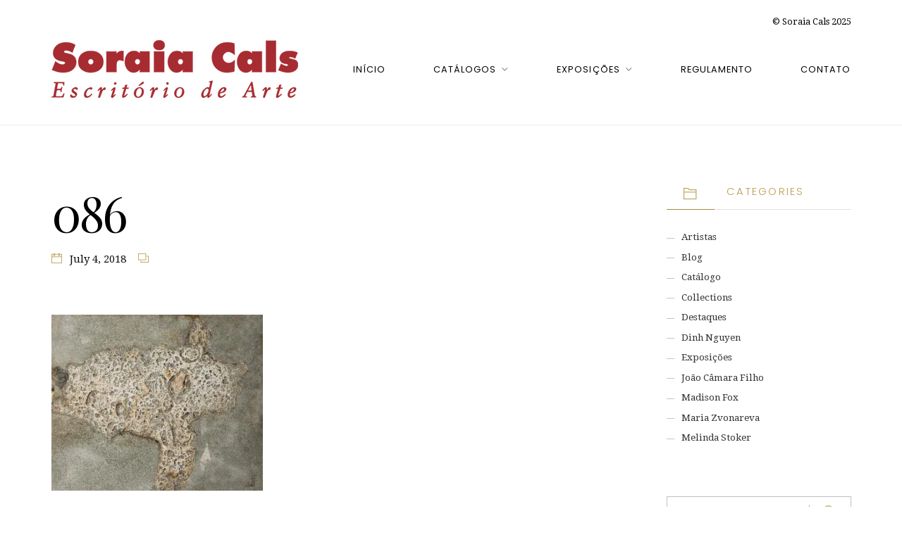

--- FILE ---
content_type: text/css
request_url: https://www.soraiacals.com.br/wp-content/themes/arte/style.css?ver=6.9
body_size: 54727
content:
@charset "UTF-8";
/*
Theme Name: Arte
Theme URI: http://demo.curlythemes.com/arte/
Author: Curly Themes
Author URI: http://demo.curlythemes.com/
Tags: one-column, two-columns, three-columns, four-columns, left-sidebar, right-sidebar, custom-background, custom-header, custom-menu, custom-colors, featured-images, full-width-template, theme-options, translation-ready, flexible-header, editor-style, featured-image-header
Description: Arte is a premium WordPress theme dedicated to art galleries, and other art related businesses.
Version: 1.2.7.6
License: GNU General Public License
License URI: license.txt
Text Domain: arte
*/
/*
    Table of Contents:
    ------------------------------
    1. Import Vendors
      1.1. Bootstrap 4
      1.2. Owl Carousel
      1.3. Themify Icons
      1.4. Maginic Popup
    2. Basic Elements
    3. Header
      3.1. Hero Section
    4. Footer
    5. Extenders
      5.1. WordPress Defaults
      5.2. Visual Composer
      5.3. Events Schedule
      5.4. Owl Carousel
      5.5. Contact Form 7
  ------------------------------


  1. Import Vendors
  ------------------------------
  1.1. Bootstrap 4
  ------------------------------
*/
/*!
 * Bootstrap v4.0.0-beta (https://getbootstrap.com)
 * Copyright 2011-2017 The Bootstrap Authors
 * Copyright 2011-2017 Twitter, Inc.
 * Licensed under MIT (https://github.com/twbs/bootstrap/blob/master/LICENSE)
 */
@media print {
  *,
  *::before,
  *::after {
    text-shadow: none !important;
    box-shadow: none !important; }
  a,
  a:visited {
    text-decoration: underline; }
  abbr[title]::after {
    content: " (" attr(title) ")"; }
  pre {
    white-space: pre-wrap !important; }
  pre,
  blockquote {
    border: 1px solid #999;
    page-break-inside: avoid; }
  thead {
    display: table-header-group; }
  tr,
  img {
    page-break-inside: avoid; }
  p,
  h2,
  h3 {
    orphans: 3;
    widows: 3; }
  h2,
  h3 {
    page-break-after: avoid; }
  .navbar {
    display: none; }
  .badge {
    border: 1px solid #000; }
  .table, table {
    border-collapse: collapse !important; }
    .table td, table td,
    .table th,
    table th {
      background-color: #fff !important; }
  .table-bordered th,
  .table-bordered td {
    border: 1px solid #ddd !important; } }

html {
  box-sizing: border-box;
  font-family: sans-serif;
  line-height: 1.15;
  -webkit-text-size-adjust: 100%;
  -ms-text-size-adjust: 100%;
  -ms-overflow-style: scrollbar;
  -webkit-tap-highlight-color: rgba(0, 0, 0, 0); }

*,
*::before,
*::after {
  box-sizing: inherit; }

@-ms-viewport {
  width: device-width; }

article, aside, dialog, figcaption, figure, footer, header, hgroup, main, nav, section {
  display: block; }

body {
  margin: 0;
  font-family: -apple-system, BlinkMacSystemFont, "Segoe UI", Roboto, "Helvetica Neue", Arial, sans-serif;
  font-size: 1rem;
  font-weight: normal;
  line-height: 1.5;
  color: #212529;
  background-color: #fff; }

[tabindex="-1"]:focus {
  outline: none !important; }

hr {
  box-sizing: content-box;
  height: 0;
  overflow: visible; }

h1, h2, h3, h4, h5, h6 {
  margin-top: 0;
  margin-bottom: .5rem; }

p {
  margin-top: 0;
  margin-bottom: 1rem; }

abbr[title],
abbr[data-original-title] {
  text-decoration: underline;
  -webkit-text-decoration: underline dotted;
          text-decoration: underline dotted;
  cursor: help;
  border-bottom: 0; }

address {
  margin-bottom: 1rem;
  font-style: normal;
  line-height: inherit; }

ol,
ul,
dl {
  margin-top: 0;
  margin-bottom: 1rem; }

ol ol,
ul ul,
ol ul,
ul ol {
  margin-bottom: 0; }

dt {
  font-weight: bold; }

dd {
  margin-bottom: .5rem;
  margin-left: 0; }

blockquote {
  margin: 0 0 1rem; }

dfn {
  font-style: italic; }

b,
strong {
  font-weight: bolder; }

small {
  font-size: 80%; }

sub,
sup {
  position: relative;
  font-size: 75%;
  line-height: 0;
  vertical-align: baseline; }

sub {
  bottom: -.25em; }

sup {
  top: -.5em; }

a {
  color: #007bff;
  text-decoration: none;
  background-color: transparent;
  -webkit-text-decoration-skip: objects; }
  a:hover {
    color: #0056b3;
    text-decoration: underline; }

a:not([href]):not([tabindex]) {
  color: inherit;
  text-decoration: none; }
  a:not([href]):not([tabindex]):focus, a:not([href]):not([tabindex]):hover {
    color: inherit;
    text-decoration: none; }
  a:not([href]):not([tabindex]):focus {
    outline: 0; }

pre,
code,
kbd,
samp {
  font-family: monospace, monospace;
  font-size: 1em; }

pre {
  margin-top: 0;
  margin-bottom: 1rem;
  overflow: auto; }

figure {
  margin: 0 0 1rem; }

img {
  vertical-align: middle;
  border-style: none; }

svg:not(:root) {
  overflow: hidden; }

a,
area,
button,
[role="button"],
input,
label,
select,
summary,
textarea {
  touch-action: manipulation; }

table {
  border-collapse: collapse; }

caption {
  padding-top: 0.75rem;
  padding-bottom: 0.75rem;
  color: #868e96;
  text-align: left;
  caption-side: bottom; }

th {
  text-align: left; }

label {
  display: inline-block;
  margin-bottom: .5rem; }

button:focus {
  outline: 1px dotted;
  outline: 5px auto -webkit-focus-ring-color; }

input,
button,
select,
optgroup,
textarea {
  margin: 0;
  font-family: inherit;
  font-size: inherit;
  line-height: inherit; }

button,
input {
  overflow: visible; }

button,
select {
  text-transform: none; }

button,
html [type="button"],
[type="reset"],
[type="submit"] {
  -webkit-appearance: button; }

button::-moz-focus-inner,
[type="button"]::-moz-focus-inner,
[type="reset"]::-moz-focus-inner,
[type="submit"]::-moz-focus-inner {
  padding: 0;
  border-style: none; }

input[type="radio"],
input[type="checkbox"] {
  box-sizing: border-box;
  padding: 0; }

input[type="date"],
input[type="time"],
input[type="datetime-local"],
input[type="month"] {
  -webkit-appearance: listbox; }

textarea {
  overflow: auto;
  resize: vertical; }

fieldset {
  min-width: 0;
  padding: 0;
  margin: 0;
  border: 0; }

legend {
  display: block;
  width: 100%;
  max-width: 100%;
  padding: 0;
  margin-bottom: .5rem;
  font-size: 1.5rem;
  line-height: inherit;
  color: inherit;
  white-space: normal; }

progress {
  vertical-align: baseline; }

[type="number"]::-webkit-inner-spin-button,
[type="number"]::-webkit-outer-spin-button {
  height: auto; }

[type="search"] {
  outline-offset: -2px;
  -webkit-appearance: none; }

[type="search"]::-webkit-search-cancel-button,
[type="search"]::-webkit-search-decoration {
  -webkit-appearance: none; }

::-webkit-file-upload-button {
  font: inherit;
  -webkit-appearance: button; }

output {
  display: inline-block; }

summary {
  display: list-item; }

template {
  display: none; }

[hidden] {
  display: none !important; }

h1, h2, h3, h4, h5, h6,
.h1, .h2, .h3, .h4, .h5, .h6 {
  margin-bottom: 0.5rem;
  font-family: inherit;
  font-weight: 500;
  line-height: 1.1;
  color: inherit; }

h1, .h1 {
  font-size: 2.5rem; }

h2, .h2 {
  font-size: 2rem; }

h3, .h3 {
  font-size: 1.75rem; }

h4, .h4 {
  font-size: 1.5rem; }

h5, .h5 {
  font-size: 1.25rem; }

h6, .h6 {
  font-size: 1rem; }

.lead, .woocommerce .woocommerce-product-details__short-description {
  font-size: 1.25rem;
  font-weight: 300; }

.display-1 {
  font-size: 6rem;
  font-weight: 300;
  line-height: 1.1; }

.display-2 {
  font-size: 5.5rem;
  font-weight: 300;
  line-height: 1.1; }

.display-3 {
  font-size: 4.5rem;
  font-weight: 300;
  line-height: 1.1; }

.display-4 {
  font-size: 3.5rem;
  font-weight: 300;
  line-height: 1.1; }

hr {
  margin-top: 1rem;
  margin-bottom: 1rem;
  border: 0;
  border-top: 1px solid rgba(0, 0, 0, 0.1); }

small,
.small {
  font-size: 80%;
  font-weight: normal; }

mark,
.mark {
  padding: 0.2em;
  background-color: #fcf8e3; }

.list-unstyled {
  padding-left: 0;
  list-style: none; }

.list-inline {
  padding-left: 0;
  list-style: none; }

.list-inline-item {
  display: inline-block; }
  .list-inline-item:not(:last-child) {
    margin-right: 5px; }

.initialism {
  font-size: 90%;
  text-transform: uppercase; }

.blockquote {
  margin-bottom: 1rem;
  font-size: 1.25rem; }

.blockquote-footer {
  display: block;
  font-size: 80%;
  color: #868e96; }
  .blockquote-footer::before {
    content: "\2014 \00A0"; }

.img-fluid {
  max-width: 100%;
  height: auto; }

.img-thumbnail {
  padding: 0.25rem;
  background-color: #fff;
  border: 1px solid #ddd;
  border-radius: 0.25rem;
  -webkit-transition: all 0.2s ease-in-out;
  transition: all 0.2s ease-in-out;
  max-width: 100%;
  height: auto; }

.figure {
  display: inline-block; }

.figure-img {
  margin-bottom: 0.5rem;
  line-height: 1; }

.figure-caption {
  font-size: 90%;
  color: #868e96; }

code,
kbd,
pre,
samp {
  font-family: Menlo, Monaco, Consolas, "Liberation Mono", "Courier New", monospace; }

code {
  padding: 0.2rem 0.4rem;
  font-size: 90%;
  color: #bd4147;
  background-color: #f8f9fa;
  border-radius: 0.25rem; }
  a > code {
    padding: 0;
    color: inherit;
    background-color: inherit; }

kbd {
  padding: 0.2rem 0.4rem;
  font-size: 90%;
  color: #fff;
  background-color: #212529;
  border-radius: 0.2rem; }
  kbd kbd {
    padding: 0;
    font-size: 100%;
    font-weight: bold; }

pre {
  display: block;
  margin-top: 0;
  margin-bottom: 1rem;
  font-size: 90%;
  color: #212529; }
  pre code {
    padding: 0;
    font-size: inherit;
    color: inherit;
    background-color: transparent;
    border-radius: 0; }

.pre-scrollable {
  max-height: 340px;
  overflow-y: scroll; }

.container {
  margin-right: auto;
  margin-left: auto;
  padding-right: 15px;
  padding-left: 15px;
  width: 100%; }
  @media (min-width: 576px) {
    .container {
      max-width: 540px; } }
  @media (min-width: 768px) {
    .container {
      max-width: 720px; } }
  @media (min-width: 992px) {
    .container {
      max-width: 960px; } }
  @media (min-width: 1200px) {
    .container {
      max-width: 1140px; } }

.container-fluid {
  width: 100%;
  margin-right: auto;
  margin-left: auto;
  padding-right: 15px;
  padding-left: 15px;
  width: 100%; }

.row {
  display: -webkit-box;
  display: -webkit-flex;
  display: flex;
  -webkit-flex-wrap: wrap;
          flex-wrap: wrap;
  margin-right: -15px;
  margin-left: -15px; }

.no-gutters {
  margin-right: 0;
  margin-left: 0; }
  .no-gutters > .col,
  .no-gutters > [class*="col-"] {
    padding-right: 0;
    padding-left: 0; }

.col-1, .col-2, .col-3, .col-4, .col-5, .col-6, .col-7, .col-8, .col-9, .col-10, .col-11, .col-12, .col,
.col-auto, .col-sm-1, .col-sm-2, .col-sm-3, .col-sm-4, .col-sm-5, .col-sm-6, .col-sm-7, .col-sm-8, .col-sm-9, .col-sm-10, .col-sm-11, .col-sm-12, .col-sm,
.col-sm-auto, .col-md-1, .col-md-2, .col-md-3, .col-md-4, .col-md-5, .col-md-6, .col-md-7, .col-md-8, .col-md-9, .col-md-10, .col-md-11, .col-md-12, .col-md,
.col-md-auto, .col-lg-1, .col-lg-2, .col-lg-3, .col-lg-4, .col-lg-5, .col-lg-6, .col-lg-7, .col-lg-8, .col-lg-9, .col-lg-10, .col-lg-11, .col-lg-12, .col-lg,
.col-lg-auto, .col-xl-1, .col-xl-2, .col-xl-3, .col-xl-4, .col-xl-5, .col-xl-6, .col-xl-7, .col-xl-8, .col-xl-9, .col-xl-10, .col-xl-11, .col-xl-12, .col-xl,
.col-xl-auto {
  position: relative;
  width: 100%;
  min-height: 1px;
  padding-right: 15px;
  padding-left: 15px; }

.col {
  -webkit-flex-basis: 0;
          flex-basis: 0;
  -webkit-box-flex: 1;
  -webkit-flex-grow: 1;
          flex-grow: 1;
  max-width: 100%; }

.col-auto {
  -webkit-box-flex: 0;
  -webkit-flex: 0 0 auto;
          flex: 0 0 auto;
  width: auto;
  max-width: none; }

.col-1 {
  -webkit-box-flex: 0;
  -webkit-flex: 0 0 8.3333333333%;
          flex: 0 0 8.3333333333%;
  max-width: 8.3333333333%; }

.col-2 {
  -webkit-box-flex: 0;
  -webkit-flex: 0 0 16.6666666667%;
          flex: 0 0 16.6666666667%;
  max-width: 16.6666666667%; }

.col-3 {
  -webkit-box-flex: 0;
  -webkit-flex: 0 0 25%;
          flex: 0 0 25%;
  max-width: 25%; }

.col-4 {
  -webkit-box-flex: 0;
  -webkit-flex: 0 0 33.3333333333%;
          flex: 0 0 33.3333333333%;
  max-width: 33.3333333333%; }

.col-5 {
  -webkit-box-flex: 0;
  -webkit-flex: 0 0 41.6666666667%;
          flex: 0 0 41.6666666667%;
  max-width: 41.6666666667%; }

.col-6 {
  -webkit-box-flex: 0;
  -webkit-flex: 0 0 50%;
          flex: 0 0 50%;
  max-width: 50%; }

.col-7 {
  -webkit-box-flex: 0;
  -webkit-flex: 0 0 58.3333333333%;
          flex: 0 0 58.3333333333%;
  max-width: 58.3333333333%; }

.col-8 {
  -webkit-box-flex: 0;
  -webkit-flex: 0 0 66.6666666667%;
          flex: 0 0 66.6666666667%;
  max-width: 66.6666666667%; }

.col-9 {
  -webkit-box-flex: 0;
  -webkit-flex: 0 0 75%;
          flex: 0 0 75%;
  max-width: 75%; }

.col-10 {
  -webkit-box-flex: 0;
  -webkit-flex: 0 0 83.3333333333%;
          flex: 0 0 83.3333333333%;
  max-width: 83.3333333333%; }

.col-11 {
  -webkit-box-flex: 0;
  -webkit-flex: 0 0 91.6666666667%;
          flex: 0 0 91.6666666667%;
  max-width: 91.6666666667%; }

.col-12 {
  -webkit-box-flex: 0;
  -webkit-flex: 0 0 100%;
          flex: 0 0 100%;
  max-width: 100%; }

.order-1 {
  -webkit-box-ordinal-group: 2;
  -webkit-order: 1;
          order: 1; }

.order-2 {
  -webkit-box-ordinal-group: 3;
  -webkit-order: 2;
          order: 2; }

.order-3 {
  -webkit-box-ordinal-group: 4;
  -webkit-order: 3;
          order: 3; }

.order-4 {
  -webkit-box-ordinal-group: 5;
  -webkit-order: 4;
          order: 4; }

.order-5 {
  -webkit-box-ordinal-group: 6;
  -webkit-order: 5;
          order: 5; }

.order-6 {
  -webkit-box-ordinal-group: 7;
  -webkit-order: 6;
          order: 6; }

.order-7 {
  -webkit-box-ordinal-group: 8;
  -webkit-order: 7;
          order: 7; }

.order-8 {
  -webkit-box-ordinal-group: 9;
  -webkit-order: 8;
          order: 8; }

.order-9 {
  -webkit-box-ordinal-group: 10;
  -webkit-order: 9;
          order: 9; }

.order-10 {
  -webkit-box-ordinal-group: 11;
  -webkit-order: 10;
          order: 10; }

.order-11 {
  -webkit-box-ordinal-group: 12;
  -webkit-order: 11;
          order: 11; }

.order-12 {
  -webkit-box-ordinal-group: 13;
  -webkit-order: 12;
          order: 12; }

@media (min-width: 576px) {
  .col-sm {
    -webkit-flex-basis: 0;
            flex-basis: 0;
    -webkit-box-flex: 1;
    -webkit-flex-grow: 1;
            flex-grow: 1;
    max-width: 100%; }
  .col-sm-auto {
    -webkit-box-flex: 0;
    -webkit-flex: 0 0 auto;
            flex: 0 0 auto;
    width: auto;
    max-width: none; }
  .col-sm-1 {
    -webkit-box-flex: 0;
    -webkit-flex: 0 0 8.3333333333%;
            flex: 0 0 8.3333333333%;
    max-width: 8.3333333333%; }
  .col-sm-2 {
    -webkit-box-flex: 0;
    -webkit-flex: 0 0 16.6666666667%;
            flex: 0 0 16.6666666667%;
    max-width: 16.6666666667%; }
  .col-sm-3 {
    -webkit-box-flex: 0;
    -webkit-flex: 0 0 25%;
            flex: 0 0 25%;
    max-width: 25%; }
  .col-sm-4 {
    -webkit-box-flex: 0;
    -webkit-flex: 0 0 33.3333333333%;
            flex: 0 0 33.3333333333%;
    max-width: 33.3333333333%; }
  .col-sm-5 {
    -webkit-box-flex: 0;
    -webkit-flex: 0 0 41.6666666667%;
            flex: 0 0 41.6666666667%;
    max-width: 41.6666666667%; }
  .col-sm-6 {
    -webkit-box-flex: 0;
    -webkit-flex: 0 0 50%;
            flex: 0 0 50%;
    max-width: 50%; }
  .col-sm-7 {
    -webkit-box-flex: 0;
    -webkit-flex: 0 0 58.3333333333%;
            flex: 0 0 58.3333333333%;
    max-width: 58.3333333333%; }
  .col-sm-8 {
    -webkit-box-flex: 0;
    -webkit-flex: 0 0 66.6666666667%;
            flex: 0 0 66.6666666667%;
    max-width: 66.6666666667%; }
  .col-sm-9 {
    -webkit-box-flex: 0;
    -webkit-flex: 0 0 75%;
            flex: 0 0 75%;
    max-width: 75%; }
  .col-sm-10 {
    -webkit-box-flex: 0;
    -webkit-flex: 0 0 83.3333333333%;
            flex: 0 0 83.3333333333%;
    max-width: 83.3333333333%; }
  .col-sm-11 {
    -webkit-box-flex: 0;
    -webkit-flex: 0 0 91.6666666667%;
            flex: 0 0 91.6666666667%;
    max-width: 91.6666666667%; }
  .col-sm-12 {
    -webkit-box-flex: 0;
    -webkit-flex: 0 0 100%;
            flex: 0 0 100%;
    max-width: 100%; }
  .order-sm-1 {
    -webkit-box-ordinal-group: 2;
    -webkit-order: 1;
            order: 1; }
  .order-sm-2 {
    -webkit-box-ordinal-group: 3;
    -webkit-order: 2;
            order: 2; }
  .order-sm-3 {
    -webkit-box-ordinal-group: 4;
    -webkit-order: 3;
            order: 3; }
  .order-sm-4 {
    -webkit-box-ordinal-group: 5;
    -webkit-order: 4;
            order: 4; }
  .order-sm-5 {
    -webkit-box-ordinal-group: 6;
    -webkit-order: 5;
            order: 5; }
  .order-sm-6 {
    -webkit-box-ordinal-group: 7;
    -webkit-order: 6;
            order: 6; }
  .order-sm-7 {
    -webkit-box-ordinal-group: 8;
    -webkit-order: 7;
            order: 7; }
  .order-sm-8 {
    -webkit-box-ordinal-group: 9;
    -webkit-order: 8;
            order: 8; }
  .order-sm-9 {
    -webkit-box-ordinal-group: 10;
    -webkit-order: 9;
            order: 9; }
  .order-sm-10 {
    -webkit-box-ordinal-group: 11;
    -webkit-order: 10;
            order: 10; }
  .order-sm-11 {
    -webkit-box-ordinal-group: 12;
    -webkit-order: 11;
            order: 11; }
  .order-sm-12 {
    -webkit-box-ordinal-group: 13;
    -webkit-order: 12;
            order: 12; } }

@media (min-width: 768px) {
  .col-md {
    -webkit-flex-basis: 0;
            flex-basis: 0;
    -webkit-box-flex: 1;
    -webkit-flex-grow: 1;
            flex-grow: 1;
    max-width: 100%; }
  .col-md-auto {
    -webkit-box-flex: 0;
    -webkit-flex: 0 0 auto;
            flex: 0 0 auto;
    width: auto;
    max-width: none; }
  .col-md-1 {
    -webkit-box-flex: 0;
    -webkit-flex: 0 0 8.3333333333%;
            flex: 0 0 8.3333333333%;
    max-width: 8.3333333333%; }
  .col-md-2 {
    -webkit-box-flex: 0;
    -webkit-flex: 0 0 16.6666666667%;
            flex: 0 0 16.6666666667%;
    max-width: 16.6666666667%; }
  .col-md-3 {
    -webkit-box-flex: 0;
    -webkit-flex: 0 0 25%;
            flex: 0 0 25%;
    max-width: 25%; }
  .col-md-4 {
    -webkit-box-flex: 0;
    -webkit-flex: 0 0 33.3333333333%;
            flex: 0 0 33.3333333333%;
    max-width: 33.3333333333%; }
  .col-md-5 {
    -webkit-box-flex: 0;
    -webkit-flex: 0 0 41.6666666667%;
            flex: 0 0 41.6666666667%;
    max-width: 41.6666666667%; }
  .col-md-6 {
    -webkit-box-flex: 0;
    -webkit-flex: 0 0 50%;
            flex: 0 0 50%;
    max-width: 50%; }
  .col-md-7 {
    -webkit-box-flex: 0;
    -webkit-flex: 0 0 58.3333333333%;
            flex: 0 0 58.3333333333%;
    max-width: 58.3333333333%; }
  .col-md-8 {
    -webkit-box-flex: 0;
    -webkit-flex: 0 0 66.6666666667%;
            flex: 0 0 66.6666666667%;
    max-width: 66.6666666667%; }
  .col-md-9 {
    -webkit-box-flex: 0;
    -webkit-flex: 0 0 75%;
            flex: 0 0 75%;
    max-width: 75%; }
  .col-md-10 {
    -webkit-box-flex: 0;
    -webkit-flex: 0 0 83.3333333333%;
            flex: 0 0 83.3333333333%;
    max-width: 83.3333333333%; }
  .col-md-11 {
    -webkit-box-flex: 0;
    -webkit-flex: 0 0 91.6666666667%;
            flex: 0 0 91.6666666667%;
    max-width: 91.6666666667%; }
  .col-md-12 {
    -webkit-box-flex: 0;
    -webkit-flex: 0 0 100%;
            flex: 0 0 100%;
    max-width: 100%; }
  .order-md-1 {
    -webkit-box-ordinal-group: 2;
    -webkit-order: 1;
            order: 1; }
  .order-md-2 {
    -webkit-box-ordinal-group: 3;
    -webkit-order: 2;
            order: 2; }
  .order-md-3 {
    -webkit-box-ordinal-group: 4;
    -webkit-order: 3;
            order: 3; }
  .order-md-4 {
    -webkit-box-ordinal-group: 5;
    -webkit-order: 4;
            order: 4; }
  .order-md-5 {
    -webkit-box-ordinal-group: 6;
    -webkit-order: 5;
            order: 5; }
  .order-md-6 {
    -webkit-box-ordinal-group: 7;
    -webkit-order: 6;
            order: 6; }
  .order-md-7 {
    -webkit-box-ordinal-group: 8;
    -webkit-order: 7;
            order: 7; }
  .order-md-8 {
    -webkit-box-ordinal-group: 9;
    -webkit-order: 8;
            order: 8; }
  .order-md-9 {
    -webkit-box-ordinal-group: 10;
    -webkit-order: 9;
            order: 9; }
  .order-md-10 {
    -webkit-box-ordinal-group: 11;
    -webkit-order: 10;
            order: 10; }
  .order-md-11 {
    -webkit-box-ordinal-group: 12;
    -webkit-order: 11;
            order: 11; }
  .order-md-12 {
    -webkit-box-ordinal-group: 13;
    -webkit-order: 12;
            order: 12; } }

@media (min-width: 992px) {
  .col-lg {
    -webkit-flex-basis: 0;
            flex-basis: 0;
    -webkit-box-flex: 1;
    -webkit-flex-grow: 1;
            flex-grow: 1;
    max-width: 100%; }
  .col-lg-auto {
    -webkit-box-flex: 0;
    -webkit-flex: 0 0 auto;
            flex: 0 0 auto;
    width: auto;
    max-width: none; }
  .col-lg-1 {
    -webkit-box-flex: 0;
    -webkit-flex: 0 0 8.3333333333%;
            flex: 0 0 8.3333333333%;
    max-width: 8.3333333333%; }
  .col-lg-2 {
    -webkit-box-flex: 0;
    -webkit-flex: 0 0 16.6666666667%;
            flex: 0 0 16.6666666667%;
    max-width: 16.6666666667%; }
  .col-lg-3 {
    -webkit-box-flex: 0;
    -webkit-flex: 0 0 25%;
            flex: 0 0 25%;
    max-width: 25%; }
  .col-lg-4 {
    -webkit-box-flex: 0;
    -webkit-flex: 0 0 33.3333333333%;
            flex: 0 0 33.3333333333%;
    max-width: 33.3333333333%; }
  .col-lg-5 {
    -webkit-box-flex: 0;
    -webkit-flex: 0 0 41.6666666667%;
            flex: 0 0 41.6666666667%;
    max-width: 41.6666666667%; }
  .col-lg-6 {
    -webkit-box-flex: 0;
    -webkit-flex: 0 0 50%;
            flex: 0 0 50%;
    max-width: 50%; }
  .col-lg-7 {
    -webkit-box-flex: 0;
    -webkit-flex: 0 0 58.3333333333%;
            flex: 0 0 58.3333333333%;
    max-width: 58.3333333333%; }
  .col-lg-8 {
    -webkit-box-flex: 0;
    -webkit-flex: 0 0 66.6666666667%;
            flex: 0 0 66.6666666667%;
    max-width: 66.6666666667%; }
  .col-lg-9 {
    -webkit-box-flex: 0;
    -webkit-flex: 0 0 75%;
            flex: 0 0 75%;
    max-width: 75%; }
  .col-lg-10 {
    -webkit-box-flex: 0;
    -webkit-flex: 0 0 83.3333333333%;
            flex: 0 0 83.3333333333%;
    max-width: 83.3333333333%; }
  .col-lg-11 {
    -webkit-box-flex: 0;
    -webkit-flex: 0 0 91.6666666667%;
            flex: 0 0 91.6666666667%;
    max-width: 91.6666666667%; }
  .col-lg-12 {
    -webkit-box-flex: 0;
    -webkit-flex: 0 0 100%;
            flex: 0 0 100%;
    max-width: 100%; }
  .order-lg-1 {
    -webkit-box-ordinal-group: 2;
    -webkit-order: 1;
            order: 1; }
  .order-lg-2 {
    -webkit-box-ordinal-group: 3;
    -webkit-order: 2;
            order: 2; }
  .order-lg-3 {
    -webkit-box-ordinal-group: 4;
    -webkit-order: 3;
            order: 3; }
  .order-lg-4 {
    -webkit-box-ordinal-group: 5;
    -webkit-order: 4;
            order: 4; }
  .order-lg-5 {
    -webkit-box-ordinal-group: 6;
    -webkit-order: 5;
            order: 5; }
  .order-lg-6 {
    -webkit-box-ordinal-group: 7;
    -webkit-order: 6;
            order: 6; }
  .order-lg-7 {
    -webkit-box-ordinal-group: 8;
    -webkit-order: 7;
            order: 7; }
  .order-lg-8 {
    -webkit-box-ordinal-group: 9;
    -webkit-order: 8;
            order: 8; }
  .order-lg-9 {
    -webkit-box-ordinal-group: 10;
    -webkit-order: 9;
            order: 9; }
  .order-lg-10 {
    -webkit-box-ordinal-group: 11;
    -webkit-order: 10;
            order: 10; }
  .order-lg-11 {
    -webkit-box-ordinal-group: 12;
    -webkit-order: 11;
            order: 11; }
  .order-lg-12 {
    -webkit-box-ordinal-group: 13;
    -webkit-order: 12;
            order: 12; } }

@media (min-width: 1200px) {
  .col-xl {
    -webkit-flex-basis: 0;
            flex-basis: 0;
    -webkit-box-flex: 1;
    -webkit-flex-grow: 1;
            flex-grow: 1;
    max-width: 100%; }
  .col-xl-auto {
    -webkit-box-flex: 0;
    -webkit-flex: 0 0 auto;
            flex: 0 0 auto;
    width: auto;
    max-width: none; }
  .col-xl-1 {
    -webkit-box-flex: 0;
    -webkit-flex: 0 0 8.3333333333%;
            flex: 0 0 8.3333333333%;
    max-width: 8.3333333333%; }
  .col-xl-2 {
    -webkit-box-flex: 0;
    -webkit-flex: 0 0 16.6666666667%;
            flex: 0 0 16.6666666667%;
    max-width: 16.6666666667%; }
  .col-xl-3 {
    -webkit-box-flex: 0;
    -webkit-flex: 0 0 25%;
            flex: 0 0 25%;
    max-width: 25%; }
  .col-xl-4 {
    -webkit-box-flex: 0;
    -webkit-flex: 0 0 33.3333333333%;
            flex: 0 0 33.3333333333%;
    max-width: 33.3333333333%; }
  .col-xl-5 {
    -webkit-box-flex: 0;
    -webkit-flex: 0 0 41.6666666667%;
            flex: 0 0 41.6666666667%;
    max-width: 41.6666666667%; }
  .col-xl-6 {
    -webkit-box-flex: 0;
    -webkit-flex: 0 0 50%;
            flex: 0 0 50%;
    max-width: 50%; }
  .col-xl-7 {
    -webkit-box-flex: 0;
    -webkit-flex: 0 0 58.3333333333%;
            flex: 0 0 58.3333333333%;
    max-width: 58.3333333333%; }
  .col-xl-8 {
    -webkit-box-flex: 0;
    -webkit-flex: 0 0 66.6666666667%;
            flex: 0 0 66.6666666667%;
    max-width: 66.6666666667%; }
  .col-xl-9 {
    -webkit-box-flex: 0;
    -webkit-flex: 0 0 75%;
            flex: 0 0 75%;
    max-width: 75%; }
  .col-xl-10 {
    -webkit-box-flex: 0;
    -webkit-flex: 0 0 83.3333333333%;
            flex: 0 0 83.3333333333%;
    max-width: 83.3333333333%; }
  .col-xl-11 {
    -webkit-box-flex: 0;
    -webkit-flex: 0 0 91.6666666667%;
            flex: 0 0 91.6666666667%;
    max-width: 91.6666666667%; }
  .col-xl-12 {
    -webkit-box-flex: 0;
    -webkit-flex: 0 0 100%;
            flex: 0 0 100%;
    max-width: 100%; }
  .order-xl-1 {
    -webkit-box-ordinal-group: 2;
    -webkit-order: 1;
            order: 1; }
  .order-xl-2 {
    -webkit-box-ordinal-group: 3;
    -webkit-order: 2;
            order: 2; }
  .order-xl-3 {
    -webkit-box-ordinal-group: 4;
    -webkit-order: 3;
            order: 3; }
  .order-xl-4 {
    -webkit-box-ordinal-group: 5;
    -webkit-order: 4;
            order: 4; }
  .order-xl-5 {
    -webkit-box-ordinal-group: 6;
    -webkit-order: 5;
            order: 5; }
  .order-xl-6 {
    -webkit-box-ordinal-group: 7;
    -webkit-order: 6;
            order: 6; }
  .order-xl-7 {
    -webkit-box-ordinal-group: 8;
    -webkit-order: 7;
            order: 7; }
  .order-xl-8 {
    -webkit-box-ordinal-group: 9;
    -webkit-order: 8;
            order: 8; }
  .order-xl-9 {
    -webkit-box-ordinal-group: 10;
    -webkit-order: 9;
            order: 9; }
  .order-xl-10 {
    -webkit-box-ordinal-group: 11;
    -webkit-order: 10;
            order: 10; }
  .order-xl-11 {
    -webkit-box-ordinal-group: 12;
    -webkit-order: 11;
            order: 11; }
  .order-xl-12 {
    -webkit-box-ordinal-group: 13;
    -webkit-order: 12;
            order: 12; } }

.table, table {
  width: 100%;
  max-width: 100%;
  margin-bottom: 1rem;
  background-color: transparent; }
  
  .table th,
  table th, .table td, table td {
    padding: 0.75rem;
    vertical-align: top;
    border-top: 1px solid #e9ecef; }
  .table thead th, table thead th {
    vertical-align: bottom;
    border-bottom: 2px solid #e9ecef; }
  .table tbody + tbody, table tbody + tbody {
    border-top: 2px solid #e9ecef; }
  .table .table, table .table, .table table, table table {
    background-color: #fff; }

.table-sm th,
.table-sm td {
  padding: 0.3rem; }

.table-bordered {
  border: 1px solid #e9ecef; }
  .table-bordered th,
  .table-bordered td {
    border: 1px solid #e9ecef; }
  .table-bordered thead th,
  .table-bordered thead td {
    border-bottom-width: 2px; }

.table-striped tbody tr:nth-of-type(odd) {
  background-color: rgba(0, 0, 0, 0.05); }

.table-hover tbody tr:hover {
  background-color: rgba(0, 0, 0, 0.075); }

.table-primary,
.table-primary > th,
.table-primary > td {
  background-color: #b8daff; }

.table-hover .table-primary:hover {
  background-color: #9fcdff; }
  .table-hover .table-primary:hover > td,
  .table-hover .table-primary:hover > th {
    background-color: #9fcdff; }

.table-secondary,
.table-secondary > th,
.table-secondary > td {
  background-color: #dddfe2; }

.table-hover .table-secondary:hover {
  background-color: #cfd2d6; }
  .table-hover .table-secondary:hover > td,
  .table-hover .table-secondary:hover > th {
    background-color: #cfd2d6; }

.table-success,
.table-success > th,
.table-success > td {
  background-color: #c3e6cb; }

.table-hover .table-success:hover {
  background-color: #b1dfbb; }
  .table-hover .table-success:hover > td,
  .table-hover .table-success:hover > th {
    background-color: #b1dfbb; }

.table-info,
.table-info > th,
.table-info > td {
  background-color: #bee5eb; }

.table-hover .table-info:hover {
  background-color: #abdde5; }
  .table-hover .table-info:hover > td,
  .table-hover .table-info:hover > th {
    background-color: #abdde5; }

.table-warning,
.table-warning > th,
.table-warning > td {
  background-color: #ffeeba; }

.table-hover .table-warning:hover {
  background-color: #ffe8a1; }
  .table-hover .table-warning:hover > td,
  .table-hover .table-warning:hover > th {
    background-color: #ffe8a1; }

.table-danger,
.table-danger > th,
.table-danger > td {
  background-color: #f5c6cb; }

.table-hover .table-danger:hover {
  background-color: #f1b0b7; }
  .table-hover .table-danger:hover > td,
  .table-hover .table-danger:hover > th {
    background-color: #f1b0b7; }

.table-light,
.table-light > th,
.table-light > td {
  background-color: #fdfdfe; }

.table-hover .table-light:hover {
  background-color: #ececf6; }
  .table-hover .table-light:hover > td,
  .table-hover .table-light:hover > th {
    background-color: #ececf6; }

.table-dark,
.table-dark > th,
.table-dark > td {
  background-color: #c6c8ca; }

.table-hover .table-dark:hover {
  background-color: #b9bbbe; }
  .table-hover .table-dark:hover > td,
  .table-hover .table-dark:hover > th {
    background-color: #b9bbbe; }

.table-active,
.table-active > th,
.table-active > td {
  background-color: rgba(0, 0, 0, 0.075); }

.table-hover .table-active:hover {
  background-color: rgba(0, 0, 0, 0.075); }
  .table-hover .table-active:hover > td,
  .table-hover .table-active:hover > th {
    background-color: rgba(0, 0, 0, 0.075); }

.thead-inverse th {
  color: #fff;
  background-color: #212529; }

.thead-default th {
  color: #495057;
  background-color: #e9ecef; }

.table-inverse {
  color: #fff;
  background-color: #212529; }
  .table-inverse th,
  .table-inverse td,
  .table-inverse thead th {
    border-color: #32383e; }
  .table-inverse.table-bordered {
    border: 0; }
  .table-inverse.table-striped tbody tr:nth-of-type(odd) {
    background-color: rgba(255, 255, 255, 0.05); }
  .table-inverse.table-hover tbody tr:hover {
    background-color: rgba(255, 255, 255, 0.075); }

@media (max-width: 991px) {
  .table-responsive {
    display: block;
    width: 100%;
    overflow-x: auto;
    -ms-overflow-style: -ms-autohiding-scrollbar; }
    .table-responsive.table-bordered {
      border: 0; } }

.form-control, input[type=text],
input[type=search],
input[type=password],
input[type=email],
input[type=number],
input[type=url],
input[type=date],
input[type=tel],
select,
textarea {
  display: block;
  width: 100%;
  padding: 0.5rem 0.75rem;
  font-size: 1rem;
  line-height: 1.25;
  color: #495057;
  background-color: #fff;
  background-image: none;
  background-clip: padding-box;
  border: 1px solid rgba(0, 0, 0, 0.15);
  border-radius: 0;
  -webkit-transition: border-color ease-in-out 0.15s, box-shadow ease-in-out 0.15s;
  transition: border-color ease-in-out 0.15s, box-shadow ease-in-out 0.15s; }
  .form-control::-ms-expand, input[type=text]::-ms-expand,
  input[type=search]::-ms-expand,
  input[type=password]::-ms-expand,
  input[type=email]::-ms-expand,
  input[type=number]::-ms-expand,
  input[type=url]::-ms-expand,
  input[type=date]::-ms-expand,
  input[type=tel]::-ms-expand,
  select::-ms-expand,
  textarea::-ms-expand {
    background-color: transparent;
    border: 0; }
  .form-control:focus, input:focus[type=text],
  input:focus[type=search],
  input:focus[type=password],
  input:focus[type=email],
  input:focus[type=number],
  input:focus[type=url],
  input:focus[type=date],
  input:focus[type=tel],
  select:focus,
  textarea:focus {
    color: #495057;
    background-color: #fff;
    border-color: #80bdff;
    outline: none; }
  .form-control::-webkit-input-placeholder, input[type=text]::-webkit-input-placeholder,
  input[type=search]::-webkit-input-placeholder,
  input[type=password]::-webkit-input-placeholder,
  input[type=email]::-webkit-input-placeholder,
  input[type=number]::-webkit-input-placeholder,
  input[type=url]::-webkit-input-placeholder,
  input[type=date]::-webkit-input-placeholder,
  input[type=tel]::-webkit-input-placeholder,
  select::-webkit-input-placeholder,
  textarea::-webkit-input-placeholder {
    color: #868e96;
    opacity: 1; }
  .form-control:-ms-input-placeholder, input[type=text]:-ms-input-placeholder,
  input[type=search]:-ms-input-placeholder,
  input[type=password]:-ms-input-placeholder,
  input[type=email]:-ms-input-placeholder,
  input[type=number]:-ms-input-placeholder,
  input[type=url]:-ms-input-placeholder,
  input[type=date]:-ms-input-placeholder,
  input[type=tel]:-ms-input-placeholder,
  select:-ms-input-placeholder,
  textarea:-ms-input-placeholder {
    color: #868e96;
    opacity: 1; }
  .form-control::-ms-input-placeholder, input[type=text]::-ms-input-placeholder,
  input[type=search]::-ms-input-placeholder,
  input[type=password]::-ms-input-placeholder,
  input[type=email]::-ms-input-placeholder,
  input[type=number]::-ms-input-placeholder,
  input[type=url]::-ms-input-placeholder,
  input[type=date]::-ms-input-placeholder,
  input[type=tel]::-ms-input-placeholder,
  select::-ms-input-placeholder,
  textarea::-ms-input-placeholder {
    color: #868e96;
    opacity: 1; }
  .form-control::placeholder, input[type=text]::placeholder,
  input[type=search]::placeholder,
  input[type=password]::placeholder,
  input[type=email]::placeholder,
  input[type=number]::placeholder,
  input[type=url]::placeholder,
  input[type=date]::placeholder,
  input[type=tel]::placeholder,
  select::placeholder,
  textarea::placeholder {
    color: #868e96;
    opacity: 1; }
  .form-control:disabled, input:disabled[type=text],
  input:disabled[type=search],
  input:disabled[type=password],
  input:disabled[type=email],
  input:disabled[type=number],
  input:disabled[type=url],
  input:disabled[type=date],
  input:disabled[type=tel],
  select:disabled,
  textarea:disabled, .form-control[readonly], input[readonly][type=text],
  input[readonly][type=search],
  input[readonly][type=password],
  input[readonly][type=email],
  input[readonly][type=number],
  input[readonly][type=url],
  input[readonly][type=date],
  input[readonly][type=tel],
  select[readonly],
  textarea[readonly] {
    background-color: #e9ecef;
    opacity: 1; }

select.form-control:not([size]):not([multiple]),
select:not([size]):not([multiple]) {
  height: calc(2.25rem + 2px); }

select.form-control:focus::-ms-value,
select:focus::-ms-value {
  color: #495057;
  background-color: #fff; }

.form-control-file,
.form-control-range {
  display: block; }

.col-form-label {
  padding-top: calc(0.5rem - 1px * 2);
  padding-bottom: calc(0.5rem - 1px * 2);
  margin-bottom: 0; }

.col-form-label-lg {
  padding-top: calc(0.5rem - 1px * 2);
  padding-bottom: calc(0.5rem - 1px * 2);
  font-size: 1.25rem; }

.col-form-label-sm {
  padding-top: calc(0.25rem - 1px * 2);
  padding-bottom: calc(0.25rem - 1px * 2);
  font-size: 0.875rem; }

.col-form-legend {
  padding-top: 0.5rem;
  padding-bottom: 0.5rem;
  margin-bottom: 0;
  font-size: 1rem; }

.form-control-plaintext {
  padding-top: 0.5rem;
  padding-bottom: 0.5rem;
  margin-bottom: 0;
  line-height: 1.25;
  border: solid transparent;
  border-width: 1px 0; }
  .form-control-plaintext.form-control-sm, .input-group-sm > .form-control-plaintext.form-control, .input-group-sm > input.form-control-plaintext[type=text],
  .input-group-sm > input.form-control-plaintext[type=search],
  .input-group-sm > input.form-control-plaintext[type=password],
  .input-group-sm > input.form-control-plaintext[type=email],
  .input-group-sm > input.form-control-plaintext[type=number],
  .input-group-sm > input.form-control-plaintext[type=url],
  .input-group-sm > input.form-control-plaintext[type=date],
  .input-group-sm > input.form-control-plaintext[type=tel],
  .input-group-sm > select.form-control-plaintext,
  .input-group-sm > textarea.form-control-plaintext,
  .input-group-sm > .form-control-plaintext.input-group-addon,
  .input-group-sm > .input-group-btn > .form-control-plaintext.btn, .input-group-sm > .input-group-btn > input.form-control-plaintext[type="submit"]:not(.btn):not(button):not(.comment-reply-link):not(.vc_general.vc_btn3.vc_btn3-style-btn-primary):not(.vc_general.vc_btn3.vc_btn3-style-btn-outline-primary):not(.vc_general.vc_btn3.vc_btn3-style-btn-link),
  .input-group-sm > .input-group-btn > input.form-control-plaintext[type="button"]:not(.btn):not(
  button):not(.comment-reply-link):not(.vc_general.vc_btn3.vc_btn3-style-btn-primary):not(.vc_general.vc_btn3.vc_btn3-style-btn-outline-primary):not(.vc_general.vc_btn3.vc_btn3-style-btn-link),
  .input-group-sm > .input-group-btn > button.form-control-plaintext, .input-group-sm > .input-group-btn > .form-control-plaintext.comment-reply-link, .input-group-sm > .input-group-btn > .form-control-plaintext.vc_general.vc_btn3.vc_btn3-style-btn-primary, .input-group-sm > .input-group-btn > .form-control-plaintext.vc_general.vc_btn3.vc_btn3-style-btn-outline-primary, .input-group-sm > .input-group-btn > .form-control-plaintext.vc_general.vc_btn3.vc_btn3-style-btn-link, .wpcf7-form .input-group-sm > .input-group-btn > input.form-control-plaintext.wpcf7-submit, .woocommerce .input-group-sm > .input-group-btn > .form-control-plaintext.checkout-button.button,
  .woocommerce .input-group-sm > .input-group-btn > .form-control-plaintext#place_order, .woocommerce .woocommerce-message .input-group-sm > .input-group-btn > .form-control-plaintext.button,
  .woocommerce .woocommerce-info .input-group-sm > .input-group-btn > .form-control-plaintext.button,
  .woocommerce .woocommerce-notice .input-group-sm > .input-group-btn > .form-control-plaintext.button, .form-control-plaintext.form-control-lg, .input-group-lg > .form-control-plaintext.form-control, .input-group-lg > input.form-control-plaintext[type=text],
  .input-group-lg > input.form-control-plaintext[type=search],
  .input-group-lg > input.form-control-plaintext[type=password],
  .input-group-lg > input.form-control-plaintext[type=email],
  .input-group-lg > input.form-control-plaintext[type=number],
  .input-group-lg > input.form-control-plaintext[type=url],
  .input-group-lg > input.form-control-plaintext[type=date],
  .input-group-lg > input.form-control-plaintext[type=tel],
  .input-group-lg > select.form-control-plaintext,
  .input-group-lg > textarea.form-control-plaintext,
  .input-group-lg > .form-control-plaintext.input-group-addon,
  .input-group-lg > .input-group-btn > .form-control-plaintext.btn, .input-group-lg > .input-group-btn > input.form-control-plaintext[type="submit"]:not(.btn):not(
  button):not(.comment-reply-link):not(.vc_general.vc_btn3.vc_btn3-style-btn-primary):not(.vc_general.vc_btn3.vc_btn3-style-btn-outline-primary):not(.vc_general.vc_btn3.vc_btn3-style-btn-link),
  .input-group-lg > .input-group-btn > input.form-control-plaintext[type="button"]:not(.btn):not(
  button):not(.comment-reply-link):not(.vc_general.vc_btn3.vc_btn3-style-btn-primary):not(.vc_general.vc_btn3.vc_btn3-style-btn-outline-primary):not(.vc_general.vc_btn3.vc_btn3-style-btn-link),
  .input-group-lg > .input-group-btn > button.form-control-plaintext, .input-group-lg > .input-group-btn > .form-control-plaintext.comment-reply-link, .input-group-lg > .input-group-btn > .form-control-plaintext.vc_general.vc_btn3.vc_btn3-style-btn-primary, .input-group-lg > .input-group-btn > .form-control-plaintext.vc_general.vc_btn3.vc_btn3-style-btn-outline-primary, .input-group-lg > .input-group-btn > .form-control-plaintext.vc_general.vc_btn3.vc_btn3-style-btn-link, .wpcf7-form .input-group-lg > .input-group-btn > input.form-control-plaintext.wpcf7-submit, .woocommerce .input-group-lg > .input-group-btn > .form-control-plaintext.checkout-button.button,
  .woocommerce .input-group-lg > .input-group-btn > .form-control-plaintext#place_order, .woocommerce .woocommerce-message .input-group-lg > .input-group-btn > .form-control-plaintext.button,
  .woocommerce .woocommerce-info .input-group-lg > .input-group-btn > .form-control-plaintext.button,
  .woocommerce .woocommerce-notice .input-group-lg > .input-group-btn > .form-control-plaintext.button {
    padding-right: 0;
    padding-left: 0; }

.form-control-sm, .input-group-sm > .form-control, .input-group-sm > input[type=text],
.input-group-sm > input[type=search],
.input-group-sm > input[type=password],
.input-group-sm > input[type=email],
.input-group-sm > input[type=number],
.input-group-sm > input[type=url],
.input-group-sm > input[type=date],
.input-group-sm > input[type=tel],
.input-group-sm > select,
.input-group-sm > textarea,
.input-group-sm > .input-group-addon,
.input-group-sm > .input-group-btn > .btn, .input-group-sm > .input-group-btn > input[type="submit"]:not(.btn):not(
button):not(.comment-reply-link):not(.vc_general.vc_btn3.vc_btn3-style-btn-primary):not(.vc_general.vc_btn3.vc_btn3-style-btn-outline-primary):not(.vc_general.vc_btn3.vc_btn3-style-btn-link),
.input-group-sm > .input-group-btn > input[type="button"]:not(.btn):not(
button):not(.comment-reply-link):not(.vc_general.vc_btn3.vc_btn3-style-btn-primary):not(.vc_general.vc_btn3.vc_btn3-style-btn-outline-primary):not(.vc_general.vc_btn3.vc_btn3-style-btn-link),
.input-group-sm > .input-group-btn > button, .input-group-sm > .input-group-btn > .comment-reply-link, .input-group-sm > .input-group-btn > .vc_general.vc_btn3.vc_btn3-style-btn-primary, .input-group-sm > .input-group-btn > .vc_general.vc_btn3.vc_btn3-style-btn-outline-primary, .input-group-sm > .input-group-btn > .vc_general.vc_btn3.vc_btn3-style-btn-link, .wpcf7-form .input-group-sm > .input-group-btn > input.wpcf7-submit, .woocommerce .input-group-sm > .input-group-btn > .checkout-button.button,
.woocommerce .input-group-sm > .input-group-btn > #place_order, .woocommerce .woocommerce-message .input-group-sm > .input-group-btn > .button,
.woocommerce .woocommerce-info .input-group-sm > .input-group-btn > .button,
.woocommerce .woocommerce-notice .input-group-sm > .input-group-btn > .button {
  padding: 0.25rem 0.5rem;
  font-size: 0.875rem;
  line-height: 1.5;
  border-radius: 0; }

select.form-control-sm:not([size]):not([multiple]),
.input-group-sm > select:not([size]):not([multiple]),
.input-group-sm > .input-group-btn > select.btn:not([size]):not([multiple]), .input-group-sm > .input-group-btn > select.comment-reply-link:not([size]):not([multiple]), .input-group-sm > .input-group-btn > select.vc_general.vc_btn3.vc_btn3-style-btn-primary:not([size]):not([multiple]), .input-group-sm > .input-group-btn > select.vc_general.vc_btn3.vc_btn3-style-btn-outline-primary:not([size]):not([multiple]), .input-group-sm > .input-group-btn > select.vc_general.vc_btn3.vc_btn3-style-btn-link:not([size]):not([multiple]), .woocommerce .input-group-sm > .input-group-btn > select.checkout-button.button:not([size]):not([multiple]),
.woocommerce .input-group-sm > .input-group-btn > select#place_order:not([size]):not([multiple]), .woocommerce .woocommerce-message .input-group-sm > .input-group-btn > select.button:not([size]):not([multiple]),
.woocommerce .woocommerce-info .input-group-sm > .input-group-btn > select.button:not([size]):not([multiple]),
.woocommerce .woocommerce-notice .input-group-sm > .input-group-btn > select.button:not([size]):not([multiple]) {
  height: calc(1.8125rem + 2px); }

.form-control-lg, .input-group-lg > .form-control, .input-group-lg > input[type=text],
.input-group-lg > input[type=search],
.input-group-lg > input[type=password],
.input-group-lg > input[type=email],
.input-group-lg > input[type=number],
.input-group-lg > input[type=url],
.input-group-lg > input[type=date],
.input-group-lg > input[type=tel],
.input-group-lg > select,
.input-group-lg > textarea,
.input-group-lg > .input-group-addon,
.input-group-lg > .input-group-btn > .btn, .input-group-lg > .input-group-btn > input[type="submit"]:not(.btn):not(
button):not(.comment-reply-link):not(.vc_general.vc_btn3.vc_btn3-style-btn-primary):not(.vc_general.vc_btn3.vc_btn3-style-btn-outline-primary):not(.vc_general.vc_btn3.vc_btn3-style-btn-link),
.input-group-lg > .input-group-btn > input[type="button"]:not(.btn):not(
button):not(.comment-reply-link):not(.vc_general.vc_btn3.vc_btn3-style-btn-primary):not(.vc_general.vc_btn3.vc_btn3-style-btn-outline-primary):not(.vc_general.vc_btn3.vc_btn3-style-btn-link),
.input-group-lg > .input-group-btn > button, .input-group-lg > .input-group-btn > .comment-reply-link, .input-group-lg > .input-group-btn > .vc_general.vc_btn3.vc_btn3-style-btn-primary, .input-group-lg > .input-group-btn > .vc_general.vc_btn3.vc_btn3-style-btn-outline-primary, .input-group-lg > .input-group-btn > .vc_general.vc_btn3.vc_btn3-style-btn-link, .wpcf7-form .input-group-lg > .input-group-btn > input.wpcf7-submit, .woocommerce .input-group-lg > .input-group-btn > .checkout-button.button,
.woocommerce .input-group-lg > .input-group-btn > #place_order, .woocommerce .woocommerce-message .input-group-lg > .input-group-btn > .button,
.woocommerce .woocommerce-info .input-group-lg > .input-group-btn > .button,
.woocommerce .woocommerce-notice .input-group-lg > .input-group-btn > .button {
  padding: 0.5rem 1rem;
  font-size: 1.25rem;
  line-height: 1.5;
  border-radius: 0; }

select.form-control-lg:not([size]):not([multiple]),
.input-group-lg > select:not([size]):not([multiple]),
.input-group-lg > .input-group-btn > select.btn:not([size]):not([multiple]), .input-group-lg > .input-group-btn > select.comment-reply-link:not([size]):not([multiple]), .input-group-lg > .input-group-btn > select.vc_general.vc_btn3.vc_btn3-style-btn-primary:not([size]):not([multiple]), .input-group-lg > .input-group-btn > select.vc_general.vc_btn3.vc_btn3-style-btn-outline-primary:not([size]):not([multiple]), .input-group-lg > .input-group-btn > select.vc_general.vc_btn3.vc_btn3-style-btn-link:not([size]):not([multiple]), .woocommerce .input-group-lg > .input-group-btn > select.checkout-button.button:not([size]):not([multiple]),
.woocommerce .input-group-lg > .input-group-btn > select#place_order:not([size]):not([multiple]), .woocommerce .woocommerce-message .input-group-lg > .input-group-btn > select.button:not([size]):not([multiple]),
.woocommerce .woocommerce-info .input-group-lg > .input-group-btn > select.button:not([size]):not([multiple]),
.woocommerce .woocommerce-notice .input-group-lg > .input-group-btn > select.button:not([size]):not([multiple]) {
  height: calc(2.3125rem + 2px); }

.form-group {
  margin-bottom: 1rem; }

.form-text {
  display: block;
  margin-top: 0.25rem; }

.form-row {
  display: -webkit-box;
  display: -webkit-flex;
  display: flex;
  -webkit-flex-wrap: wrap;
          flex-wrap: wrap;
  margin-right: -5px;
  margin-left: -5px; }
  .form-row > .col,
  .form-row > [class*="col-"] {
    padding-right: 5px;
    padding-left: 5px; }

.form-check {
  position: relative;
  display: block;
  margin-bottom: 0.5rem; }
  .form-check.disabled .form-check-label {
    color: #868e96; }

.form-check-label {
  padding-left: 1.25rem;
  margin-bottom: 0; }

.form-check-input {
  position: absolute;
  margin-top: 0.25rem;
  margin-left: -1.25rem; }
  .form-check-input:only-child {
    position: static; }

.form-check-inline {
  display: inline-block; }
  .form-check-inline .form-check-label {
    vertical-align: middle; }
  .form-check-inline + .form-check-inline {
    margin-left: 0.75rem; }

.invalid-feedback {
  display: none;
  margin-top: .25rem;
  font-size: .875rem;
  color: #dc3545; }

.invalid-tooltip {
  position: absolute;
  top: 100%;
  z-index: 5;
  display: none;
  width: 250px;
  padding: .5rem;
  margin-top: .1rem;
  font-size: .875rem;
  line-height: 1;
  color: #fff;
  background-color: rgba(220, 53, 69, 0.8);
  border-radius: .2rem; }

.was-validated .form-control:valid, .was-validated input:valid[type=text],
.was-validated input:valid[type=search],
.was-validated input:valid[type=password],
.was-validated input:valid[type=email],
.was-validated input:valid[type=number],
.was-validated input:valid[type=url],
.was-validated input:valid[type=date],
.was-validated input:valid[type=tel],
.was-validated select:valid,
.was-validated textarea:valid, .form-control.is-valid, input.is-valid[type=text],
input.is-valid[type=search],
input.is-valid[type=password],
input.is-valid[type=email],
input.is-valid[type=number],
input.is-valid[type=url],
input.is-valid[type=date],
input.is-valid[type=tel],
select.is-valid,
textarea.is-valid, .was-validated
.custom-select:valid,
.custom-select.is-valid {
  border-color: #28a745; }
  .was-validated .form-control:valid:focus, .was-validated input:valid:focus[type=text],
  .was-validated input:valid:focus[type=search],
  .was-validated input:valid:focus[type=password],
  .was-validated input:valid:focus[type=email],
  .was-validated input:valid:focus[type=number],
  .was-validated input:valid:focus[type=url],
  .was-validated input:valid:focus[type=date],
  .was-validated input:valid:focus[type=tel],
  .was-validated select:valid:focus,
  .was-validated textarea:valid:focus, .form-control.is-valid:focus, input.is-valid:focus[type=text],
  input.is-valid:focus[type=search],
  input.is-valid:focus[type=password],
  input.is-valid:focus[type=email],
  input.is-valid:focus[type=number],
  input.is-valid:focus[type=url],
  input.is-valid:focus[type=date],
  input.is-valid:focus[type=tel],
  select.is-valid:focus,
  textarea.is-valid:focus, .was-validated
  .custom-select:valid:focus,
  .custom-select.is-valid:focus {
    box-shadow: 0 0 0 0.2rem rgba(40, 167, 69, 0.25); }
  .was-validated .form-control:valid ~ .invalid-feedback, .was-validated input:valid[type=text] ~ .invalid-feedback, .was-validated input:valid[type=search] ~ .invalid-feedback, .was-validated input:valid[type=password] ~ .invalid-feedback, .was-validated input:valid[type=email] ~ .invalid-feedback, .was-validated input:valid[type=number] ~ .invalid-feedback, .was-validated input:valid[type=url] ~ .invalid-feedback, .was-validated input:valid[type=date] ~ .invalid-feedback, .was-validated input:valid[type=tel] ~ .invalid-feedback, .was-validated select:valid ~ .invalid-feedback, .was-validated textarea:valid ~ .invalid-feedback,
  .was-validated .form-control:valid ~ .invalid-tooltip,
  .was-validated input:valid[type=text] ~ .invalid-tooltip,
  .was-validated input:valid[type=search] ~ .invalid-tooltip,
  .was-validated input:valid[type=password] ~ .invalid-tooltip,
  .was-validated input:valid[type=email] ~ .invalid-tooltip,
  .was-validated input:valid[type=number] ~ .invalid-tooltip,
  .was-validated input:valid[type=url] ~ .invalid-tooltip,
  .was-validated input:valid[type=date] ~ .invalid-tooltip,
  .was-validated input:valid[type=tel] ~ .invalid-tooltip,
  .was-validated select:valid ~ .invalid-tooltip,
  .was-validated textarea:valid ~ .invalid-tooltip, .form-control.is-valid ~ .invalid-feedback, input.is-valid[type=text] ~ .invalid-feedback, input.is-valid[type=search] ~ .invalid-feedback, input.is-valid[type=password] ~ .invalid-feedback, input.is-valid[type=email] ~ .invalid-feedback, input.is-valid[type=number] ~ .invalid-feedback, input.is-valid[type=url] ~ .invalid-feedback, input.is-valid[type=date] ~ .invalid-feedback, input.is-valid[type=tel] ~ .invalid-feedback, select.is-valid ~ .invalid-feedback, textarea.is-valid ~ .invalid-feedback,
  .form-control.is-valid ~ .invalid-tooltip,
  input.is-valid[type=text] ~ .invalid-tooltip,
  input.is-valid[type=search] ~ .invalid-tooltip,
  input.is-valid[type=password] ~ .invalid-tooltip,
  input.is-valid[type=email] ~ .invalid-tooltip,
  input.is-valid[type=number] ~ .invalid-tooltip,
  input.is-valid[type=url] ~ .invalid-tooltip,
  input.is-valid[type=date] ~ .invalid-tooltip,
  input.is-valid[type=tel] ~ .invalid-tooltip,
  select.is-valid ~ .invalid-tooltip,
  textarea.is-valid ~ .invalid-tooltip, .was-validated
  .custom-select:valid ~ .invalid-feedback,
  .was-validated
  .custom-select:valid ~ .invalid-tooltip,
  .custom-select.is-valid ~ .invalid-feedback,
  .custom-select.is-valid ~ .invalid-tooltip {
    display: block; }

.was-validated .form-check-input:valid + .form-check-label, .form-check-input.is-valid + .form-check-label {
  color: #28a745; }

.was-validated .custom-control-input:valid ~ .custom-control-indicator, .custom-control-input.is-valid ~ .custom-control-indicator {
  background-color: rgba(40, 167, 69, 0.25); }

.was-validated .custom-control-input:valid ~ .custom-control-description, .custom-control-input.is-valid ~ .custom-control-description {
  color: #28a745; }

.was-validated .custom-file-input:valid ~ .custom-file-control, .custom-file-input.is-valid ~ .custom-file-control {
  border-color: #28a745; }
  .was-validated .custom-file-input:valid ~ .custom-file-control::before, .custom-file-input.is-valid ~ .custom-file-control::before {
    border-color: inherit; }

.was-validated .custom-file-input:valid:focus, .custom-file-input.is-valid:focus {
  box-shadow: 0 0 0 0.2rem rgba(40, 167, 69, 0.25); }

.was-validated .form-control:invalid, .was-validated input:invalid[type=text],
.was-validated input:invalid[type=search],
.was-validated input:invalid[type=password],
.was-validated input:invalid[type=email],
.was-validated input:invalid[type=number],
.was-validated input:invalid[type=url],
.was-validated input:invalid[type=date],
.was-validated input:invalid[type=tel],
.was-validated select:invalid,
.was-validated textarea:invalid, .form-control.is-invalid, input.is-invalid[type=text],
input.is-invalid[type=search],
input.is-invalid[type=password],
input.is-invalid[type=email],
input.is-invalid[type=number],
input.is-invalid[type=url],
input.is-invalid[type=date],
input.is-invalid[type=tel],
select.is-invalid,
textarea.is-invalid, .was-validated
.custom-select:invalid,
.custom-select.is-invalid {
  border-color: #dc3545; }
  .was-validated .form-control:invalid:focus, .was-validated input:invalid:focus[type=text],
  .was-validated input:invalid:focus[type=search],
  .was-validated input:invalid:focus[type=password],
  .was-validated input:invalid:focus[type=email],
  .was-validated input:invalid:focus[type=number],
  .was-validated input:invalid:focus[type=url],
  .was-validated input:invalid:focus[type=date],
  .was-validated input:invalid:focus[type=tel],
  .was-validated select:invalid:focus,
  .was-validated textarea:invalid:focus, .form-control.is-invalid:focus, input.is-invalid:focus[type=text],
  input.is-invalid:focus[type=search],
  input.is-invalid:focus[type=password],
  input.is-invalid:focus[type=email],
  input.is-invalid:focus[type=number],
  input.is-invalid:focus[type=url],
  input.is-invalid:focus[type=date],
  input.is-invalid:focus[type=tel],
  select.is-invalid:focus,
  textarea.is-invalid:focus, .was-validated
  .custom-select:invalid:focus,
  .custom-select.is-invalid:focus {
    box-shadow: 0 0 0 0.2rem rgba(220, 53, 69, 0.25); }
  .was-validated .form-control:invalid ~ .invalid-feedback, .was-validated input:invalid[type=text] ~ .invalid-feedback, .was-validated input:invalid[type=search] ~ .invalid-feedback, .was-validated input:invalid[type=password] ~ .invalid-feedback, .was-validated input:invalid[type=email] ~ .invalid-feedback, .was-validated input:invalid[type=number] ~ .invalid-feedback, .was-validated input:invalid[type=url] ~ .invalid-feedback, .was-validated input:invalid[type=date] ~ .invalid-feedback, .was-validated input:invalid[type=tel] ~ .invalid-feedback, .was-validated select:invalid ~ .invalid-feedback, .was-validated textarea:invalid ~ .invalid-feedback,
  .was-validated .form-control:invalid ~ .invalid-tooltip,
  .was-validated input:invalid[type=text] ~ .invalid-tooltip,
  .was-validated input:invalid[type=search] ~ .invalid-tooltip,
  .was-validated input:invalid[type=password] ~ .invalid-tooltip,
  .was-validated input:invalid[type=email] ~ .invalid-tooltip,
  .was-validated input:invalid[type=number] ~ .invalid-tooltip,
  .was-validated input:invalid[type=url] ~ .invalid-tooltip,
  .was-validated input:invalid[type=date] ~ .invalid-tooltip,
  .was-validated input:invalid[type=tel] ~ .invalid-tooltip,
  .was-validated select:invalid ~ .invalid-tooltip,
  .was-validated textarea:invalid ~ .invalid-tooltip, .form-control.is-invalid ~ .invalid-feedback, input.is-invalid[type=text] ~ .invalid-feedback, input.is-invalid[type=search] ~ .invalid-feedback, input.is-invalid[type=password] ~ .invalid-feedback, input.is-invalid[type=email] ~ .invalid-feedback, input.is-invalid[type=number] ~ .invalid-feedback, input.is-invalid[type=url] ~ .invalid-feedback, input.is-invalid[type=date] ~ .invalid-feedback, input.is-invalid[type=tel] ~ .invalid-feedback, select.is-invalid ~ .invalid-feedback, textarea.is-invalid ~ .invalid-feedback,
  .form-control.is-invalid ~ .invalid-tooltip,
  input.is-invalid[type=text] ~ .invalid-tooltip,
  input.is-invalid[type=search] ~ .invalid-tooltip,
  input.is-invalid[type=password] ~ .invalid-tooltip,
  input.is-invalid[type=email] ~ .invalid-tooltip,
  input.is-invalid[type=number] ~ .invalid-tooltip,
  input.is-invalid[type=url] ~ .invalid-tooltip,
  input.is-invalid[type=date] ~ .invalid-tooltip,
  input.is-invalid[type=tel] ~ .invalid-tooltip,
  select.is-invalid ~ .invalid-tooltip,
  textarea.is-invalid ~ .invalid-tooltip, .was-validated
  .custom-select:invalid ~ .invalid-feedback,
  .was-validated
  .custom-select:invalid ~ .invalid-tooltip,
  .custom-select.is-invalid ~ .invalid-feedback,
  .custom-select.is-invalid ~ .invalid-tooltip {
    display: block; }

.was-validated .form-check-input:invalid + .form-check-label, .form-check-input.is-invalid + .form-check-label {
  color: #dc3545; }

.was-validated .custom-control-input:invalid ~ .custom-control-indicator, .custom-control-input.is-invalid ~ .custom-control-indicator {
  background-color: rgba(220, 53, 69, 0.25); }

.was-validated .custom-control-input:invalid ~ .custom-control-description, .custom-control-input.is-invalid ~ .custom-control-description {
  color: #dc3545; }

.was-validated .custom-file-input:invalid ~ .custom-file-control, .custom-file-input.is-invalid ~ .custom-file-control {
  border-color: #dc3545; }
  .was-validated .custom-file-input:invalid ~ .custom-file-control::before, .custom-file-input.is-invalid ~ .custom-file-control::before {
    border-color: inherit; }

.was-validated .custom-file-input:invalid:focus, .custom-file-input.is-invalid:focus {
  box-shadow: 0 0 0 0.2rem rgba(220, 53, 69, 0.25); }

.form-inline {
  display: -webkit-box;
  display: -webkit-flex;
  display: flex;
  -webkit-box-orient: horizontal;
  -webkit-box-direction: normal;
  -webkit-flex-flow: row wrap;
          flex-flow: row wrap;
  -webkit-box-align: center;
  -webkit-align-items: center;
          align-items: center; }
  .form-inline .form-check {
    width: 100%; }
  @media (min-width: 576px) {
    .form-inline label {
      display: -webkit-box;
      display: -webkit-flex;
      display: flex;
      -webkit-box-align: center;
      -webkit-align-items: center;
              align-items: center;
      -webkit-box-pack: center;
      -webkit-justify-content: center;
              justify-content: center;
      margin-bottom: 0; }
    .form-inline .form-group {
      display: -webkit-box;
      display: -webkit-flex;
      display: flex;
      -webkit-box-flex: 0;
      -webkit-flex: 0 0 auto;
              flex: 0 0 auto;
      -webkit-box-orient: horizontal;
      -webkit-box-direction: normal;
      -webkit-flex-flow: row wrap;
              flex-flow: row wrap;
      -webkit-box-align: center;
      -webkit-align-items: center;
              align-items: center;
      margin-bottom: 0; }
    .form-inline .form-control, .form-inline input[type=text],
    .form-inline input[type=search],
    .form-inline input[type=password],
    .form-inline input[type=email],
    .form-inline input[type=number],
    .form-inline input[type=url],
    .form-inline input[type=date],
    .form-inline input[type=tel],
    .form-inline select,
    .form-inline textarea {
      display: inline-block;
      width: auto;
      vertical-align: middle; }
    .form-inline .form-control-plaintext {
      display: inline-block; }
    .form-inline .input-group {
      width: auto; }
    .form-inline .form-control-label {
      margin-bottom: 0;
      vertical-align: middle; }
    .form-inline .form-check {
      display: -webkit-box;
      display: -webkit-flex;
      display: flex;
      -webkit-box-align: center;
      -webkit-align-items: center;
              align-items: center;
      -webkit-box-pack: center;
      -webkit-justify-content: center;
              justify-content: center;
      width: auto;
      margin-top: 0;
      margin-bottom: 0; }
    .form-inline .form-check-label {
      padding-left: 0; }
    .form-inline .form-check-input {
      position: relative;
      margin-top: 0;
      margin-right: 0.25rem;
      margin-left: 0; }
    .form-inline .custom-control {
      display: -webkit-box;
      display: -webkit-flex;
      display: flex;
      -webkit-box-align: center;
      -webkit-align-items: center;
              align-items: center;
      -webkit-box-pack: center;
      -webkit-justify-content: center;
              justify-content: center;
      padding-left: 0; }
    .form-inline .custom-control-indicator {
      position: static;
      display: inline-block;
      margin-right: 0.25rem;
      vertical-align: text-bottom; }
    .form-inline .has-feedback .form-control-feedback {
      top: 0; } }

.btn, input[type="submit"]:not(.btn),
input[type="button"]:not(.btn),
button, .comment-reply-link, .vc_general.vc_btn3.vc_btn3-style-btn-primary, .vc_general.vc_btn3.vc_btn3-style-btn-outline-primary, .vc_general.vc_btn3.vc_btn3-style-btn-link, .wpcf7-form input.wpcf7-submit, .woocommerce .checkout-button.button,
.woocommerce #place_order, .woocommerce .woocommerce-message .button,
.woocommerce .woocommerce-info .button,
.woocommerce .woocommerce-notice .button {
  display: inline-block;
  font-weight: normal;
  text-align: center;
  white-space: nowrap;
  vertical-align: middle;
  -webkit-user-select: none;
     -moz-user-select: none;
      -ms-user-select: none;
          user-select: none;
  border: 1px solid transparent;
  padding: 0.5rem 0.75rem;
  font-size: 1rem;
  line-height: 1.25;
  border-radius: 0;
  -webkit-transition: all 0.15s ease-in-out;
  transition: all 0.15s ease-in-out; }
  .btn:focus, input:focus[type="submit"]:not(.btn):not(
  button):not(.comment-reply-link):not(.vc_general.vc_btn3.vc_btn3-style-btn-primary):not(.vc_general.vc_btn3.vc_btn3-style-btn-outline-primary):not(.vc_general.vc_btn3.vc_btn3-style-btn-link),
  input:focus[type="button"]:not(.btn):not(
  button):not(.comment-reply-link):not(.vc_general.vc_btn3.vc_btn3-style-btn-primary):not(.vc_general.vc_btn3.vc_btn3-style-btn-outline-primary):not(.vc_general.vc_btn3.vc_btn3-style-btn-link),
  button:focus, .comment-reply-link:focus, .vc_general.vc_btn3.vc_btn3-style-btn-primary:focus, .vc_general.vc_btn3.vc_btn3-style-btn-outline-primary:focus, .vc_general.vc_btn3.vc_btn3-style-btn-link:focus, .wpcf7-form input.wpcf7-submit:focus, .woocommerce .checkout-button.button:focus,
  .woocommerce #place_order:focus, .woocommerce .woocommerce-message .button:focus,
  .woocommerce .woocommerce-info .button:focus,
  .woocommerce .woocommerce-notice .button:focus, .btn:hover, input:hover[type="submit"]:not(.btn):not(
  button):not(.comment-reply-link):not(.vc_general.vc_btn3.vc_btn3-style-btn-primary):not(.vc_general.vc_btn3.vc_btn3-style-btn-outline-primary):not(.vc_general.vc_btn3.vc_btn3-style-btn-link),
  input:hover[type="button"]:not(.btn):not(
  button):not(.comment-reply-link):not(.vc_general.vc_btn3.vc_btn3-style-btn-primary):not(.vc_general.vc_btn3.vc_btn3-style-btn-outline-primary):not(.vc_general.vc_btn3.vc_btn3-style-btn-link),
  button:hover, .comment-reply-link:hover, .vc_general.vc_btn3.vc_btn3-style-btn-primary:hover, .vc_general.vc_btn3.vc_btn3-style-btn-outline-primary:hover, .vc_general.vc_btn3.vc_btn3-style-btn-link:hover, .wpcf7-form input.wpcf7-submit:hover, .woocommerce .checkout-button.button:hover,
  .woocommerce #place_order:hover, .woocommerce .woocommerce-message .button:hover,
  .woocommerce .woocommerce-info .button:hover,
  .woocommerce .woocommerce-notice .button:hover {
    text-decoration: none; }
  .btn:focus, input:focus[type="submit"]:not(.btn):not(
  button):not(.comment-reply-link):not(.vc_general.vc_btn3.vc_btn3-style-btn-primary):not(.vc_general.vc_btn3.vc_btn3-style-btn-outline-primary):not(.vc_general.vc_btn3.vc_btn3-style-btn-link),
  input:focus[type="button"]:not(.btn):not(
  button):not(.comment-reply-link):not(.vc_general.vc_btn3.vc_btn3-style-btn-primary):not(.vc_general.vc_btn3.vc_btn3-style-btn-outline-primary):not(.vc_general.vc_btn3.vc_btn3-style-btn-link),
  button:focus, .comment-reply-link:focus, .vc_general.vc_btn3.vc_btn3-style-btn-primary:focus, .vc_general.vc_btn3.vc_btn3-style-btn-outline-primary:focus, .vc_general.vc_btn3.vc_btn3-style-btn-link:focus, .wpcf7-form input.wpcf7-submit:focus, .woocommerce .checkout-button.button:focus,
  .woocommerce #place_order:focus, .woocommerce .woocommerce-message .button:focus,
  .woocommerce .woocommerce-info .button:focus,
  .woocommerce .woocommerce-notice .button:focus, .btn.focus, input.focus[type="submit"]:not(.btn):not(
  button):not(.comment-reply-link):not(.vc_general.vc_btn3.vc_btn3-style-btn-primary):not(.vc_general.vc_btn3.vc_btn3-style-btn-outline-primary):not(.vc_general.vc_btn3.vc_btn3-style-btn-link),
  input.focus[type="button"]:not(.btn):not(
  button):not(.comment-reply-link):not(.vc_general.vc_btn3.vc_btn3-style-btn-primary):not(.vc_general.vc_btn3.vc_btn3-style-btn-outline-primary):not(.vc_general.vc_btn3.vc_btn3-style-btn-link),
  button.focus, .focus.comment-reply-link, .focus.vc_general.vc_btn3.vc_btn3-style-btn-primary, .focus.vc_general.vc_btn3.vc_btn3-style-btn-outline-primary, .focus.vc_general.vc_btn3.vc_btn3-style-btn-link, .wpcf7-form input.focus.wpcf7-submit, .woocommerce .focus.checkout-button.button,
  .woocommerce .focus#place_order, .woocommerce .woocommerce-message .focus.button,
  .woocommerce .woocommerce-info .focus.button,
  .woocommerce .woocommerce-notice .focus.button {
    outline: 0;
    box-shadow: 0 0 0 3px rgba(0, 123, 255, 0.25); }
  .btn.disabled, input.disabled[type="submit"]:not(.btn):not(
  button):not(.comment-reply-link):not(.vc_general.vc_btn3.vc_btn3-style-btn-primary):not(.vc_general.vc_btn3.vc_btn3-style-btn-outline-primary):not(.vc_general.vc_btn3.vc_btn3-style-btn-link),
  input.disabled[type="button"]:not(.btn):not(
  button):not(.comment-reply-link):not(.vc_general.vc_btn3.vc_btn3-style-btn-primary):not(.vc_general.vc_btn3.vc_btn3-style-btn-outline-primary):not(.vc_general.vc_btn3.vc_btn3-style-btn-link),
  button.disabled, .disabled.comment-reply-link, .disabled.vc_general.vc_btn3.vc_btn3-style-btn-primary, .disabled.vc_general.vc_btn3.vc_btn3-style-btn-outline-primary, .disabled.vc_general.vc_btn3.vc_btn3-style-btn-link, .wpcf7-form input.disabled.wpcf7-submit, .woocommerce .disabled.checkout-button.button,
  .woocommerce .disabled#place_order, .woocommerce .woocommerce-message .disabled.button,
  .woocommerce .woocommerce-info .disabled.button,
  .woocommerce .woocommerce-notice .disabled.button, .btn:disabled, input:disabled[type="submit"]:not(.btn):not(
  button):not(.comment-reply-link):not(.vc_general.vc_btn3.vc_btn3-style-btn-primary):not(.vc_general.vc_btn3.vc_btn3-style-btn-outline-primary):not(.vc_general.vc_btn3.vc_btn3-style-btn-link),
  input:disabled[type="button"]:not(.btn):not(
  button):not(.comment-reply-link):not(.vc_general.vc_btn3.vc_btn3-style-btn-primary):not(.vc_general.vc_btn3.vc_btn3-style-btn-outline-primary):not(.vc_general.vc_btn3.vc_btn3-style-btn-link),
  button:disabled, .comment-reply-link:disabled, .vc_general.vc_btn3.vc_btn3-style-btn-primary:disabled, .vc_general.vc_btn3.vc_btn3-style-btn-outline-primary:disabled, .vc_general.vc_btn3.vc_btn3-style-btn-link:disabled, .wpcf7-form input.wpcf7-submit:disabled, .woocommerce .checkout-button.button:disabled,
  .woocommerce #place_order:disabled, .woocommerce .woocommerce-message .button:disabled,
  .woocommerce .woocommerce-info .button:disabled,
  .woocommerce .woocommerce-notice .button:disabled {
    opacity: .65; }
  .btn:active, input:active[type="submit"]:not(.btn):not(
  button):not(.comment-reply-link):not(.vc_general.vc_btn3.vc_btn3-style-btn-primary):not(.vc_general.vc_btn3.vc_btn3-style-btn-outline-primary):not(.vc_general.vc_btn3.vc_btn3-style-btn-link),
  input:active[type="button"]:not(.btn):not(
  button):not(.comment-reply-link):not(.vc_general.vc_btn3.vc_btn3-style-btn-primary):not(.vc_general.vc_btn3.vc_btn3-style-btn-outline-primary):not(.vc_general.vc_btn3.vc_btn3-style-btn-link),
  button:active, .comment-reply-link:active, .vc_general.vc_btn3.vc_btn3-style-btn-primary:active, .vc_general.vc_btn3.vc_btn3-style-btn-outline-primary:active, .vc_general.vc_btn3.vc_btn3-style-btn-link:active, .wpcf7-form input.wpcf7-submit:active, .woocommerce .checkout-button.button:active,
  .woocommerce #place_order:active, .woocommerce .woocommerce-message .button:active,
  .woocommerce .woocommerce-info .button:active,
  .woocommerce .woocommerce-notice .button:active, .btn.active, input.active[type="submit"]:not(.btn):not(
  button):not(.comment-reply-link):not(.vc_general.vc_btn3.vc_btn3-style-btn-primary):not(.vc_general.vc_btn3.vc_btn3-style-btn-outline-primary):not(.vc_general.vc_btn3.vc_btn3-style-btn-link),
  input.active[type="button"]:not(.btn):not(
  button):not(.comment-reply-link):not(.vc_general.vc_btn3.vc_btn3-style-btn-primary):not(.vc_general.vc_btn3.vc_btn3-style-btn-outline-primary):not(.vc_general.vc_btn3.vc_btn3-style-btn-link),
  button.active, .active.comment-reply-link, .active.vc_general.vc_btn3.vc_btn3-style-btn-primary, .active.vc_general.vc_btn3.vc_btn3-style-btn-outline-primary, .active.vc_general.vc_btn3.vc_btn3-style-btn-link, .wpcf7-form input.active.wpcf7-submit, .woocommerce .active.checkout-button.button,
  .woocommerce .active#place_order, .woocommerce .woocommerce-message .active.button,
  .woocommerce .woocommerce-info .active.button,
  .woocommerce .woocommerce-notice .active.button {
    background-image: none; }

a.btn.disabled, a.disabled.comment-reply-link, a.disabled.vc_general.vc_btn3.vc_btn3-style-btn-primary, a.disabled.vc_general.vc_btn3.vc_btn3-style-btn-outline-primary, a.disabled.vc_general.vc_btn3.vc_btn3-style-btn-link, .woocommerce a.disabled.checkout-button.button,
.woocommerce a.disabled#place_order, .woocommerce .woocommerce-message a.disabled.button,
.woocommerce .woocommerce-info a.disabled.button,
.woocommerce .woocommerce-notice a.disabled.button,
fieldset[disabled] a.btn,
fieldset[disabled] a.comment-reply-link,
fieldset[disabled] a.vc_general.vc_btn3.vc_btn3-style-btn-primary,
fieldset[disabled] a.vc_general.vc_btn3.vc_btn3-style-btn-outline-primary,
fieldset[disabled] a.vc_general.vc_btn3.vc_btn3-style-btn-link,
fieldset[disabled] .woocommerce a.checkout-button.button,
.woocommerce fieldset[disabled] a.checkout-button.button,
fieldset[disabled] .woocommerce a#place_order,
.woocommerce fieldset[disabled] a#place_order,
fieldset[disabled] .woocommerce .woocommerce-message a.button,
.woocommerce .woocommerce-message fieldset[disabled] a.button,
fieldset[disabled] .woocommerce .woocommerce-info a.button,
.woocommerce .woocommerce-info fieldset[disabled] a.button,
fieldset[disabled] .woocommerce .woocommerce-notice a.button,
.woocommerce .woocommerce-notice fieldset[disabled] a.button {
  pointer-events: none; }

.btn-primary, .vc_general.vc_btn3.vc_btn3-style-btn-primary {
  color: #fff;
  background-color: #007bff;
  border-color: #007bff; }
  .btn-primary:hover, .vc_general.vc_btn3.vc_btn3-style-btn-primary:hover {
    color: #fff;
    background-color: #0069d9;
    border-color: #0062cc; }
  .btn-primary:focus, .vc_general.vc_btn3.vc_btn3-style-btn-primary:focus, .btn-primary.focus, .focus.vc_general.vc_btn3.vc_btn3-style-btn-primary {
    box-shadow: 0 0 0 3px rgba(0, 123, 255, 0.5); }
  .btn-primary.disabled, .disabled.vc_general.vc_btn3.vc_btn3-style-btn-primary, .btn-primary:disabled, .vc_general.vc_btn3.vc_btn3-style-btn-primary:disabled {
    background-color: #007bff;
    border-color: #007bff; }
  .btn-primary:active, .vc_general.vc_btn3.vc_btn3-style-btn-primary:active, .btn-primary.active, .active.vc_general.vc_btn3.vc_btn3-style-btn-primary,
  .show > .btn-primary.dropdown-toggle,
  .show > .dropdown-toggle.vc_general.vc_btn3.vc_btn3-style-btn-primary {
    background-color: #0069d9;
    background-image: none;
    border-color: #0062cc; }

.btn-secondary {
  color: #fff;
  background-color: #868e96;
  border-color: #868e96; }
  .btn-secondary:hover {
    color: #fff;
    background-color: #727b84;
    border-color: #6c757d; }
  .btn-secondary:focus, .btn-secondary.focus {
    box-shadow: 0 0 0 3px rgba(134, 142, 150, 0.5); }
  .btn-secondary.disabled, .btn-secondary:disabled {
    background-color: #868e96;
    border-color: #868e96; }
  .btn-secondary:active, .btn-secondary.active,
  .show > .btn-secondary.dropdown-toggle {
    background-color: #727b84;
    background-image: none;
    border-color: #6c757d; }

.btn-success {
  color: #fff;
  background-color: #28a745;
  border-color: #28a745; }
  .btn-success:hover {
    color: #fff;
    background-color: #218838;
    border-color: #1e7e34; }
  .btn-success:focus, .btn-success.focus {
    box-shadow: 0 0 0 3px rgba(40, 167, 69, 0.5); }
  .btn-success.disabled, .btn-success:disabled {
    background-color: #28a745;
    border-color: #28a745; }
  .btn-success:active, .btn-success.active,
  .show > .btn-success.dropdown-toggle {
    background-color: #218838;
    background-image: none;
    border-color: #1e7e34; }

.btn-info {
  color: #fff;
  background-color: #17a2b8;
  border-color: #17a2b8; }
  .btn-info:hover {
    color: #fff;
    background-color: #138496;
    border-color: #117a8b; }
  .btn-info:focus, .btn-info.focus {
    box-shadow: 0 0 0 3px rgba(23, 162, 184, 0.5); }
  .btn-info.disabled, .btn-info:disabled {
    background-color: #17a2b8;
    border-color: #17a2b8; }
  .btn-info:active, .btn-info.active,
  .show > .btn-info.dropdown-toggle {
    background-color: #138496;
    background-image: none;
    border-color: #117a8b; }

.btn-warning {
  color: #111;
  background-color: #ffc107;
  border-color: #ffc107; }
  .btn-warning:hover {
    color: #111;
    background-color: #e0a800;
    border-color: #d39e00; }
  .btn-warning:focus, .btn-warning.focus {
    box-shadow: 0 0 0 3px rgba(255, 193, 7, 0.5); }
  .btn-warning.disabled, .btn-warning:disabled {
    background-color: #ffc107;
    border-color: #ffc107; }
  .btn-warning:active, .btn-warning.active,
  .show > .btn-warning.dropdown-toggle {
    background-color: #e0a800;
    background-image: none;
    border-color: #d39e00; }

.btn-danger {
  color: #fff;
  background-color: #dc3545;
  border-color: #dc3545; }
  .btn-danger:hover {
    color: #fff;
    background-color: #c82333;
    border-color: #bd2130; }
  .btn-danger:focus, .btn-danger.focus {
    box-shadow: 0 0 0 3px rgba(220, 53, 69, 0.5); }
  .btn-danger.disabled, .btn-danger:disabled {
    background-color: #dc3545;
    border-color: #dc3545; }
  .btn-danger:active, .btn-danger.active,
  .show > .btn-danger.dropdown-toggle {
    background-color: #c82333;
    background-image: none;
    border-color: #bd2130; }

.btn-light {
  color: #111;
  background-color: #f8f9fa;
  border-color: #f8f9fa; }
  .btn-light:hover {
    color: #111;
    background-color: #e2e6ea;
    border-color: #dae0e5; }
  .btn-light:focus, .btn-light.focus {
    box-shadow: 0 0 0 3px rgba(248, 249, 250, 0.5); }
  .btn-light.disabled, .btn-light:disabled {
    background-color: #f8f9fa;
    border-color: #f8f9fa; }
  .btn-light:active, .btn-light.active,
  .show > .btn-light.dropdown-toggle {
    background-color: #e2e6ea;
    background-image: none;
    border-color: #dae0e5; }

.btn-dark {
  color: #fff;
  background-color: #343a40;
  border-color: #343a40; }
  .btn-dark:hover {
    color: #fff;
    background-color: #23272b;
    border-color: #1d2124; }
  .btn-dark:focus, .btn-dark.focus {
    box-shadow: 0 0 0 3px rgba(52, 58, 64, 0.5); }
  .btn-dark.disabled, .btn-dark:disabled {
    background-color: #343a40;
    border-color: #343a40; }
  .btn-dark:active, .btn-dark.active,
  .show > .btn-dark.dropdown-toggle {
    background-color: #23272b;
    background-image: none;
    border-color: #1d2124; }

.btn-outline-primary, .comment-reply-link, .vc_general.vc_btn3.vc_btn3-style-btn-outline-primary {
  color: #007bff;
  background-color: transparent;
  background-image: none;
  border-color: #007bff; }
  .btn-outline-primary:hover, .comment-reply-link:hover, .vc_general.vc_btn3.vc_btn3-style-btn-outline-primary:hover {
    color: #fff;
    background-color: #007bff;
    border-color: #007bff; }
  .btn-outline-primary:focus, .comment-reply-link:focus, .vc_general.vc_btn3.vc_btn3-style-btn-outline-primary:focus, .btn-outline-primary.focus, .focus.comment-reply-link, .focus.vc_general.vc_btn3.vc_btn3-style-btn-outline-primary {
    box-shadow: 0 0 0 3px rgba(0, 123, 255, 0.5); }
  .btn-outline-primary.disabled, .disabled.comment-reply-link, .disabled.vc_general.vc_btn3.vc_btn3-style-btn-outline-primary, .btn-outline-primary:disabled, .comment-reply-link:disabled, .vc_general.vc_btn3.vc_btn3-style-btn-outline-primary:disabled {
    color: #007bff;
    background-color: transparent; }
  .btn-outline-primary:active, .comment-reply-link:active, .vc_general.vc_btn3.vc_btn3-style-btn-outline-primary:active, .btn-outline-primary.active, .active.comment-reply-link, .active.vc_general.vc_btn3.vc_btn3-style-btn-outline-primary,
  .show > .btn-outline-primary.dropdown-toggle,
  .show > .dropdown-toggle.comment-reply-link,
  .show > .dropdown-toggle.vc_general.vc_btn3.vc_btn3-style-btn-outline-primary {
    color: #fff;
    background-color: #007bff;
    border-color: #007bff; }

.btn-outline-secondary {
  color: #868e96;
  background-color: transparent;
  background-image: none;
  border-color: #868e96; }
  .btn-outline-secondary:hover {
    color: #fff;
    background-color: #868e96;
    border-color: #868e96; }
  .btn-outline-secondary:focus, .btn-outline-secondary.focus {
    box-shadow: 0 0 0 3px rgba(134, 142, 150, 0.5); }
  .btn-outline-secondary.disabled, .btn-outline-secondary:disabled {
    color: #868e96;
    background-color: transparent; }
  .btn-outline-secondary:active, .btn-outline-secondary.active,
  .show > .btn-outline-secondary.dropdown-toggle {
    color: #fff;
    background-color: #868e96;
    border-color: #868e96; }

.btn-outline-success {
  color: #28a745;
  background-color: transparent;
  background-image: none;
  border-color: #28a745; }
  .btn-outline-success:hover {
    color: #fff;
    background-color: #28a745;
    border-color: #28a745; }
  .btn-outline-success:focus, .btn-outline-success.focus {
    box-shadow: 0 0 0 3px rgba(40, 167, 69, 0.5); }
  .btn-outline-success.disabled, .btn-outline-success:disabled {
    color: #28a745;
    background-color: transparent; }
  .btn-outline-success:active, .btn-outline-success.active,
  .show > .btn-outline-success.dropdown-toggle {
    color: #fff;
    background-color: #28a745;
    border-color: #28a745; }

.btn-outline-info {
  color: #17a2b8;
  background-color: transparent;
  background-image: none;
  border-color: #17a2b8; }
  .btn-outline-info:hover {
    color: #fff;
    background-color: #17a2b8;
    border-color: #17a2b8; }
  .btn-outline-info:focus, .btn-outline-info.focus {
    box-shadow: 0 0 0 3px rgba(23, 162, 184, 0.5); }
  .btn-outline-info.disabled, .btn-outline-info:disabled {
    color: #17a2b8;
    background-color: transparent; }
  .btn-outline-info:active, .btn-outline-info.active,
  .show > .btn-outline-info.dropdown-toggle {
    color: #fff;
    background-color: #17a2b8;
    border-color: #17a2b8; }

.btn-outline-warning {
  color: #ffc107;
  background-color: transparent;
  background-image: none;
  border-color: #ffc107; }
  .btn-outline-warning:hover {
    color: #fff;
    background-color: #ffc107;
    border-color: #ffc107; }
  .btn-outline-warning:focus, .btn-outline-warning.focus {
    box-shadow: 0 0 0 3px rgba(255, 193, 7, 0.5); }
  .btn-outline-warning.disabled, .btn-outline-warning:disabled {
    color: #ffc107;
    background-color: transparent; }
  .btn-outline-warning:active, .btn-outline-warning.active,
  .show > .btn-outline-warning.dropdown-toggle {
    color: #fff;
    background-color: #ffc107;
    border-color: #ffc107; }

.btn-outline-danger {
  color: #dc3545;
  background-color: transparent;
  background-image: none;
  border-color: #dc3545; }
  .btn-outline-danger:hover {
    color: #fff;
    background-color: #dc3545;
    border-color: #dc3545; }
  .btn-outline-danger:focus, .btn-outline-danger.focus {
    box-shadow: 0 0 0 3px rgba(220, 53, 69, 0.5); }
  .btn-outline-danger.disabled, .btn-outline-danger:disabled {
    color: #dc3545;
    background-color: transparent; }
  .btn-outline-danger:active, .btn-outline-danger.active,
  .show > .btn-outline-danger.dropdown-toggle {
    color: #fff;
    background-color: #dc3545;
    border-color: #dc3545; }

.btn-outline-light {
  color: #f8f9fa;
  background-color: transparent;
  background-image: none;
  border-color: #f8f9fa; }
  .btn-outline-light:hover {
    color: #fff;
    background-color: #f8f9fa;
    border-color: #f8f9fa; }
  .btn-outline-light:focus, .btn-outline-light.focus {
    box-shadow: 0 0 0 3px rgba(248, 249, 250, 0.5); }
  .btn-outline-light.disabled, .btn-outline-light:disabled {
    color: #f8f9fa;
    background-color: transparent; }
  .btn-outline-light:active, .btn-outline-light.active,
  .show > .btn-outline-light.dropdown-toggle {
    color: #fff;
    background-color: #f8f9fa;
    border-color: #f8f9fa; }

.btn-outline-dark {
  color: #343a40;
  background-color: transparent;
  background-image: none;
  border-color: #343a40; }
  .btn-outline-dark:hover {
    color: #fff;
    background-color: #343a40;
    border-color: #343a40; }
  .btn-outline-dark:focus, .btn-outline-dark.focus {
    box-shadow: 0 0 0 3px rgba(52, 58, 64, 0.5); }
  .btn-outline-dark.disabled, .btn-outline-dark:disabled {
    color: #343a40;
    background-color: transparent; }
  .btn-outline-dark:active, .btn-outline-dark.active,
  .show > .btn-outline-dark.dropdown-toggle {
    color: #fff;
    background-color: #343a40;
    border-color: #343a40; }

.btn-link, .vc_general.vc_btn3.vc_btn3-style-btn-link, .woocommerce .woocommerce-message .button,
.woocommerce .woocommerce-info .button,
.woocommerce .woocommerce-notice .button {
  font-weight: normal;
  color: #007bff;
  border-radius: 0; }
  .btn-link, .vc_general.vc_btn3.vc_btn3-style-btn-link, .woocommerce .woocommerce-message .button,
  .woocommerce .woocommerce-info .button,
  .woocommerce .woocommerce-notice .button, .btn-link:active, .vc_general.vc_btn3.vc_btn3-style-btn-link:active, .woocommerce .woocommerce-message .button:active,
  .woocommerce .woocommerce-info .button:active,
  .woocommerce .woocommerce-notice .button:active, .btn-link.active, .active.vc_general.vc_btn3.vc_btn3-style-btn-link, .woocommerce .woocommerce-message .active.button,
  .woocommerce .woocommerce-info .active.button,
  .woocommerce .woocommerce-notice .active.button, .btn-link:disabled, .vc_general.vc_btn3.vc_btn3-style-btn-link:disabled, .woocommerce .woocommerce-message .button:disabled,
  .woocommerce .woocommerce-info .button:disabled,
  .woocommerce .woocommerce-notice .button:disabled {
    background-color: transparent; }
  .btn-link, .vc_general.vc_btn3.vc_btn3-style-btn-link, .woocommerce .woocommerce-message .button,
  .woocommerce .woocommerce-info .button,
  .woocommerce .woocommerce-notice .button, .btn-link:focus, .vc_general.vc_btn3.vc_btn3-style-btn-link:focus, .woocommerce .woocommerce-message .button:focus,
  .woocommerce .woocommerce-info .button:focus,
  .woocommerce .woocommerce-notice .button:focus, .btn-link:active, .vc_general.vc_btn3.vc_btn3-style-btn-link:active, .woocommerce .woocommerce-message .button:active,
  .woocommerce .woocommerce-info .button:active,
  .woocommerce .woocommerce-notice .button:active {
    border-color: transparent;
    box-shadow: none; }
  .btn-link:hover, .vc_general.vc_btn3.vc_btn3-style-btn-link:hover, .woocommerce .woocommerce-message .button:hover,
  .woocommerce .woocommerce-info .button:hover,
  .woocommerce .woocommerce-notice .button:hover {
    border-color: transparent; }
  .btn-link:focus, .vc_general.vc_btn3.vc_btn3-style-btn-link:focus, .woocommerce .woocommerce-message .button:focus,
  .woocommerce .woocommerce-info .button:focus,
  .woocommerce .woocommerce-notice .button:focus, .btn-link:hover, .vc_general.vc_btn3.vc_btn3-style-btn-link:hover, .woocommerce .woocommerce-message .button:hover,
  .woocommerce .woocommerce-info .button:hover,
  .woocommerce .woocommerce-notice .button:hover {
    color: #0056b3;
    text-decoration: underline;
    background-color: transparent; }
  .btn-link:disabled, .vc_general.vc_btn3.vc_btn3-style-btn-link:disabled, .woocommerce .woocommerce-message .button:disabled,
  .woocommerce .woocommerce-info .button:disabled,
  .woocommerce .woocommerce-notice .button:disabled {
    color: #868e96; }
    .btn-link:disabled:focus, .vc_general.vc_btn3.vc_btn3-style-btn-link:disabled:focus, .woocommerce .woocommerce-message .button:disabled:focus,
    .woocommerce .woocommerce-info .button:disabled:focus,
    .woocommerce .woocommerce-notice .button:disabled:focus, .btn-link:disabled:hover, .vc_general.vc_btn3.vc_btn3-style-btn-link:disabled:hover, .woocommerce .woocommerce-message .button:disabled:hover,
    .woocommerce .woocommerce-info .button:disabled:hover,
    .woocommerce .woocommerce-notice .button:disabled:hover {
      text-decoration: none; }

.btn-lg, .btn-group-lg > .btn, .btn-group-lg > input[type="submit"]:not(.btn):not(
button):not(.comment-reply-link):not(.vc_general.vc_btn3.vc_btn3-style-btn-primary):not(.vc_general.vc_btn3.vc_btn3-style-btn-outline-primary):not(.vc_general.vc_btn3.vc_btn3-style-btn-link),
.btn-group-lg > input[type="button"]:not(.btn):not(
button):not(.comment-reply-link):not(.vc_general.vc_btn3.vc_btn3-style-btn-primary):not(.vc_general.vc_btn3.vc_btn3-style-btn-outline-primary):not(.vc_general.vc_btn3.vc_btn3-style-btn-link),
.btn-group-lg > button, .btn-group-lg > .comment-reply-link, .btn-group-lg > .vc_general.vc_btn3.vc_btn3-style-btn-primary, .btn-group-lg > .vc_general.vc_btn3.vc_btn3-style-btn-outline-primary, .btn-group-lg > .vc_general.vc_btn3.vc_btn3-style-btn-link, .woocommerce .woocommerce-message .btn-group-lg > .button,
.woocommerce .woocommerce-info .btn-group-lg > .button,
.woocommerce .woocommerce-notice .btn-group-lg > .button, .vc_general.vc_btn3.vc_btn3-size-lg, .wpcf7-form input.wpcf7-submit, .woocommerce .checkout-button.button,
.woocommerce #place_order {
  padding: 0.5rem 1rem;
  font-size: 1.25rem;
  line-height: 1.5;
  border-radius: 0; }

.btn-sm, .btn-group-sm > .btn, .btn-group-sm > input[type="submit"]:not(.btn):not(
button):not(.comment-reply-link):not(.vc_general.vc_btn3.vc_btn3-style-btn-primary):not(.vc_general.vc_btn3.vc_btn3-style-btn-outline-primary):not(.vc_general.vc_btn3.vc_btn3-style-btn-link),
.btn-group-sm > input[type="button"]:not(.btn):not(
button):not(.comment-reply-link):not(.vc_general.vc_btn3.vc_btn3-style-btn-primary):not(.vc_general.vc_btn3.vc_btn3-style-btn-outline-primary):not(.vc_general.vc_btn3.vc_btn3-style-btn-link),
.btn-group-sm > button, .btn-group-sm > .comment-reply-link, .btn-group-sm > .vc_general.vc_btn3.vc_btn3-style-btn-primary, .btn-group-sm > .vc_general.vc_btn3.vc_btn3-style-btn-outline-primary, .btn-group-sm > .vc_general.vc_btn3.vc_btn3-style-btn-link, .wpcf7-form .btn-group-sm > input.wpcf7-submit, .woocommerce .btn-group-sm > .checkout-button.button,
.woocommerce .btn-group-sm > #place_order, .woocommerce .woocommerce-message .btn-group-sm > .button,
.woocommerce .woocommerce-info .btn-group-sm > .button,
.woocommerce .woocommerce-notice .btn-group-sm > .button, .comment-reply-link, .vc_general.vc_btn3.vc_btn3-size-sm {
  padding: 0.25rem 0.5rem;
  font-size: 0.875rem;
  line-height: 1.5;
  border-radius: 0; }

.btn-block {
  display: block;
  width: 100%; }

.btn-block + .btn-block {
  margin-top: 0.5rem; }

input[type="submit"].btn-block,
input[type="reset"].btn-block,
input[type="button"].btn-block {
  width: 100%; }

.fade {
  opacity: 0;
  -webkit-transition: opacity 0.15s linear;
  transition: opacity 0.15s linear; }
  .fade.show {
    opacity: 1; }

.collapse {
  display: none; }
  .collapse.show {
    display: block; }

tr.collapse.show {
  display: table-row; }

tbody.collapse.show {
  display: table-row-group; }

.collapsing {
  position: relative;
  height: 0;
  overflow: hidden;
  -webkit-transition: height 0.35s ease;
  transition: height 0.35s ease; }

.dropup,
.dropdown {
  position: relative; }

.dropdown-toggle::after {
  display: inline-block;
  width: 0;
  height: 0;
  margin-left: 0.255em;
  vertical-align: 0.255em;
  content: "";
  border-top: 0.3em solid;
  border-right: 0.3em solid transparent;
  border-left: 0.3em solid transparent; }

.dropdown-toggle:empty::after {
  margin-left: 0; }

.dropup .dropdown-menu {
  margin-top: 0;
  margin-bottom: 0.125rem; }

.dropup .dropdown-toggle::after {
  border-top: 0;
  border-bottom: 0.3em solid; }

.dropdown-menu {
  position: absolute;
  top: 100%;
  left: 0;
  z-index: 1000;
  display: none;
  float: left;
  min-width: 10rem;
  padding: 0.5rem 0;
  margin: 0.125rem 0 0;
  font-size: 1rem;
  color: #212529;
  text-align: left;
  list-style: none;
  background-color: #fff;
  background-clip: padding-box;
  border: 1px solid rgba(0, 0, 0, 0.15);
  border-radius: 0.25rem; }

.dropdown-divider {
  height: 0;
  margin: 0.5rem 0;
  overflow: hidden;
  border-top: 1px solid #e9ecef; }

.dropdown-item {
  display: block;
  width: 100%;
  padding: 0.25rem 1.5rem;
  clear: both;
  font-weight: normal;
  color: #212529;
  text-align: inherit;
  white-space: nowrap;
  background: none;
  border: 0; }
  .dropdown-item:focus, .dropdown-item:hover {
    color: #16181b;
    text-decoration: none;
    background-color: #f8f9fa; }
  .dropdown-item.active, .dropdown-item:active {
    color: #fff;
    text-decoration: none;
    background-color: #007bff; }
  .dropdown-item.disabled, .dropdown-item:disabled {
    color: #868e96;
    background-color: transparent; }

.show > a {
  outline: 0; }

.dropdown-menu.show {
  display: block; }

.dropdown-header {
  display: block;
  padding: 0.5rem 1.5rem;
  margin-bottom: 0;
  font-size: 0.875rem;
  color: #868e96;
  white-space: nowrap; }

.btn-group,
.btn-group-vertical {
  position: relative;
  display: -webkit-inline-box;
  display: -webkit-inline-flex;
  display: inline-flex;
  vertical-align: middle; }
  .btn-group > .btn, .btn-group > input[type="submit"]:not(.btn):not(
  button):not(.comment-reply-link):not(.vc_general.vc_btn3.vc_btn3-style-btn-primary):not(.vc_general.vc_btn3.vc_btn3-style-btn-outline-primary):not(.vc_general.vc_btn3.vc_btn3-style-btn-link),
  .btn-group > input[type="button"]:not(.btn):not(
  button):not(.comment-reply-link):not(.vc_general.vc_btn3.vc_btn3-style-btn-primary):not(.vc_general.vc_btn3.vc_btn3-style-btn-outline-primary):not(.vc_general.vc_btn3.vc_btn3-style-btn-link),
  .btn-group > button, .btn-group > .comment-reply-link, .btn-group > .vc_general.vc_btn3.vc_btn3-style-btn-primary, .btn-group > .vc_general.vc_btn3.vc_btn3-style-btn-outline-primary, .btn-group > .vc_general.vc_btn3.vc_btn3-style-btn-link, .wpcf7-form .btn-group > input.wpcf7-submit, .woocommerce .btn-group > .checkout-button.button,
  .woocommerce .btn-group > #place_order, .woocommerce .woocommerce-message .btn-group > .button,
  .woocommerce .woocommerce-info .btn-group > .button,
  .woocommerce .woocommerce-notice .btn-group > .button,
  .btn-group-vertical > .btn,
  .btn-group-vertical > input[type="submit"]:not(.btn):not(
  button):not(.comment-reply-link):not(.vc_general.vc_btn3.vc_btn3-style-btn-primary):not(.vc_general.vc_btn3.vc_btn3-style-btn-outline-primary):not(.vc_general.vc_btn3.vc_btn3-style-btn-link),
  .btn-group-vertical > input[type="button"]:not(.btn):not(
  button):not(.comment-reply-link):not(.vc_general.vc_btn3.vc_btn3-style-btn-primary):not(.vc_general.vc_btn3.vc_btn3-style-btn-outline-primary):not(.vc_general.vc_btn3.vc_btn3-style-btn-link),
  .btn-group-vertical > button,
  .btn-group-vertical > .comment-reply-link,
  .btn-group-vertical > .vc_general.vc_btn3.vc_btn3-style-btn-primary,
  .btn-group-vertical > .vc_general.vc_btn3.vc_btn3-style-btn-outline-primary,
  .btn-group-vertical > .vc_general.vc_btn3.vc_btn3-style-btn-link,
  .wpcf7-form .btn-group-vertical > input.wpcf7-submit,
  .woocommerce .btn-group-vertical > .checkout-button.button,
  .woocommerce .btn-group-vertical > #place_order,
  .woocommerce .woocommerce-message .btn-group-vertical > .button,
  .woocommerce .woocommerce-info .btn-group-vertical > .button,
  .woocommerce .woocommerce-notice .btn-group-vertical > .button {
    position: relative;
    -webkit-box-flex: 0;
    -webkit-flex: 0 1 auto;
            flex: 0 1 auto;
    margin-bottom: 0; }
    .btn-group > .btn:hover, .btn-group > input:hover[type="submit"]:not(.btn):not(
    button):not(.comment-reply-link):not(.vc_general.vc_btn3.vc_btn3-style-btn-primary):not(.vc_general.vc_btn3.vc_btn3-style-btn-outline-primary):not(.vc_general.vc_btn3.vc_btn3-style-btn-link),
    .btn-group > input:hover[type="button"]:not(.btn):not(
    button):not(.comment-reply-link):not(.vc_general.vc_btn3.vc_btn3-style-btn-primary):not(.vc_general.vc_btn3.vc_btn3-style-btn-outline-primary):not(.vc_general.vc_btn3.vc_btn3-style-btn-link),
    .btn-group > button:hover, .btn-group > .comment-reply-link:hover, .btn-group > .vc_general.vc_btn3.vc_btn3-style-btn-primary:hover, .btn-group > .vc_general.vc_btn3.vc_btn3-style-btn-outline-primary:hover, .btn-group > .vc_general.vc_btn3.vc_btn3-style-btn-link:hover, .wpcf7-form .btn-group > input.wpcf7-submit:hover, .woocommerce .btn-group > .checkout-button.button:hover,
    .woocommerce .btn-group > #place_order:hover, .woocommerce .woocommerce-message .btn-group > .button:hover,
    .woocommerce .woocommerce-info .btn-group > .button:hover,
    .woocommerce .woocommerce-notice .btn-group > .button:hover,
    .btn-group-vertical > .btn:hover,
    .btn-group-vertical > input:hover[type="submit"]:not(.btn):not(
    button):not(.comment-reply-link):not(.vc_general.vc_btn3.vc_btn3-style-btn-primary):not(.vc_general.vc_btn3.vc_btn3-style-btn-outline-primary):not(.vc_general.vc_btn3.vc_btn3-style-btn-link),
    .btn-group-vertical > input:hover[type="button"]:not(.btn):not(
    button):not(.comment-reply-link):not(.vc_general.vc_btn3.vc_btn3-style-btn-primary):not(.vc_general.vc_btn3.vc_btn3-style-btn-outline-primary):not(.vc_general.vc_btn3.vc_btn3-style-btn-link),
    .btn-group-vertical > button:hover,
    .btn-group-vertical > .comment-reply-link:hover,
    .btn-group-vertical > .vc_general.vc_btn3.vc_btn3-style-btn-primary:hover,
    .btn-group-vertical > .vc_general.vc_btn3.vc_btn3-style-btn-outline-primary:hover,
    .btn-group-vertical > .vc_general.vc_btn3.vc_btn3-style-btn-link:hover,
    .wpcf7-form .btn-group-vertical > input.wpcf7-submit:hover,
    .woocommerce .btn-group-vertical > .checkout-button.button:hover,
    .woocommerce .btn-group-vertical > #place_order:hover,
    .woocommerce .woocommerce-message .btn-group-vertical > .button:hover,
    .woocommerce .woocommerce-info .btn-group-vertical > .button:hover,
    .woocommerce .woocommerce-notice .btn-group-vertical > .button:hover {
      z-index: 2; }
    .btn-group > .btn:focus, .btn-group > input:focus[type="submit"]:not(.btn):not(
    button):not(.comment-reply-link):not(.vc_general.vc_btn3.vc_btn3-style-btn-primary):not(.vc_general.vc_btn3.vc_btn3-style-btn-outline-primary):not(.vc_general.vc_btn3.vc_btn3-style-btn-link),
    .btn-group > input:focus[type="button"]:not(.btn):not(
    button):not(.comment-reply-link):not(.vc_general.vc_btn3.vc_btn3-style-btn-primary):not(.vc_general.vc_btn3.vc_btn3-style-btn-outline-primary):not(.vc_general.vc_btn3.vc_btn3-style-btn-link),
    .btn-group > button:focus, .btn-group > .comment-reply-link:focus, .btn-group > .vc_general.vc_btn3.vc_btn3-style-btn-primary:focus, .btn-group > .vc_general.vc_btn3.vc_btn3-style-btn-outline-primary:focus, .btn-group > .vc_general.vc_btn3.vc_btn3-style-btn-link:focus, .wpcf7-form .btn-group > input.wpcf7-submit:focus, .woocommerce .btn-group > .checkout-button.button:focus,
    .woocommerce .btn-group > #place_order:focus, .woocommerce .woocommerce-message .btn-group > .button:focus,
    .woocommerce .woocommerce-info .btn-group > .button:focus,
    .woocommerce .woocommerce-notice .btn-group > .button:focus, .btn-group > .btn:active, .btn-group > input:active[type="submit"]:not(.btn):not(
    button):not(.comment-reply-link):not(.vc_general.vc_btn3.vc_btn3-style-btn-primary):not(.vc_general.vc_btn3.vc_btn3-style-btn-outline-primary):not(.vc_general.vc_btn3.vc_btn3-style-btn-link),
    .btn-group > input:active[type="button"]:not(.btn):not(
    button):not(.comment-reply-link):not(.vc_general.vc_btn3.vc_btn3-style-btn-primary):not(.vc_general.vc_btn3.vc_btn3-style-btn-outline-primary):not(.vc_general.vc_btn3.vc_btn3-style-btn-link),
    .btn-group > button:active, .btn-group > .comment-reply-link:active, .btn-group > .vc_general.vc_btn3.vc_btn3-style-btn-primary:active, .btn-group > .vc_general.vc_btn3.vc_btn3-style-btn-outline-primary:active, .btn-group > .vc_general.vc_btn3.vc_btn3-style-btn-link:active, .wpcf7-form .btn-group > input.wpcf7-submit:active, .woocommerce .btn-group > .checkout-button.button:active,
    .woocommerce .btn-group > #place_order:active, .woocommerce .woocommerce-message .btn-group > .button:active,
    .woocommerce .woocommerce-info .btn-group > .button:active,
    .woocommerce .woocommerce-notice .btn-group > .button:active, .btn-group > .btn.active, .btn-group > input.active[type="submit"]:not(.btn):not(
    button):not(.comment-reply-link):not(.vc_general.vc_btn3.vc_btn3-style-btn-primary):not(.vc_general.vc_btn3.vc_btn3-style-btn-outline-primary):not(.vc_general.vc_btn3.vc_btn3-style-btn-link),
    .btn-group > input.active[type="button"]:not(.btn):not(
    button):not(.comment-reply-link):not(.vc_general.vc_btn3.vc_btn3-style-btn-primary):not(.vc_general.vc_btn3.vc_btn3-style-btn-outline-primary):not(.vc_general.vc_btn3.vc_btn3-style-btn-link),
    .btn-group > button.active, .btn-group > .active.comment-reply-link, .btn-group > .active.vc_general.vc_btn3.vc_btn3-style-btn-primary, .btn-group > .active.vc_general.vc_btn3.vc_btn3-style-btn-outline-primary, .btn-group > .active.vc_general.vc_btn3.vc_btn3-style-btn-link, .wpcf7-form .btn-group > input.active.wpcf7-submit, .woocommerce .btn-group > .active.checkout-button.button,
    .woocommerce .btn-group > .active#place_order, .woocommerce .woocommerce-message .btn-group > .active.button,
    .woocommerce .woocommerce-info .btn-group > .active.button,
    .woocommerce .woocommerce-notice .btn-group > .active.button,
    .btn-group-vertical > .btn:focus,
    .btn-group-vertical > input:focus[type="submit"]:not(.btn):not(
    button):not(.comment-reply-link):not(.vc_general.vc_btn3.vc_btn3-style-btn-primary):not(.vc_general.vc_btn3.vc_btn3-style-btn-outline-primary):not(.vc_general.vc_btn3.vc_btn3-style-btn-link),
    .btn-group-vertical > input:focus[type="button"]:not(.btn):not(
    button):not(.comment-reply-link):not(.vc_general.vc_btn3.vc_btn3-style-btn-primary):not(.vc_general.vc_btn3.vc_btn3-style-btn-outline-primary):not(.vc_general.vc_btn3.vc_btn3-style-btn-link),
    .btn-group-vertical > button:focus,
    .btn-group-vertical > .comment-reply-link:focus,
    .btn-group-vertical > .vc_general.vc_btn3.vc_btn3-style-btn-primary:focus,
    .btn-group-vertical > .vc_general.vc_btn3.vc_btn3-style-btn-outline-primary:focus,
    .btn-group-vertical > .vc_general.vc_btn3.vc_btn3-style-btn-link:focus,
    .wpcf7-form .btn-group-vertical > input.wpcf7-submit:focus,
    .woocommerce .btn-group-vertical > .checkout-button.button:focus,
    .woocommerce .btn-group-vertical > #place_order:focus,
    .woocommerce .woocommerce-message .btn-group-vertical > .button:focus,
    .woocommerce .woocommerce-info .btn-group-vertical > .button:focus,
    .woocommerce .woocommerce-notice .btn-group-vertical > .button:focus,
    .btn-group-vertical > .btn:active,
    .btn-group-vertical > input:active[type="submit"]:not(.btn):not(
    button):not(.comment-reply-link):not(.vc_general.vc_btn3.vc_btn3-style-btn-primary):not(.vc_general.vc_btn3.vc_btn3-style-btn-outline-primary):not(.vc_general.vc_btn3.vc_btn3-style-btn-link),
    .btn-group-vertical > input:active[type="button"]:not(.btn):not(
    button):not(.comment-reply-link):not(.vc_general.vc_btn3.vc_btn3-style-btn-primary):not(.vc_general.vc_btn3.vc_btn3-style-btn-outline-primary):not(.vc_general.vc_btn3.vc_btn3-style-btn-link),
    .btn-group-vertical > button:active,
    .btn-group-vertical > .comment-reply-link:active,
    .btn-group-vertical > .vc_general.vc_btn3.vc_btn3-style-btn-primary:active,
    .btn-group-vertical > .vc_general.vc_btn3.vc_btn3-style-btn-outline-primary:active,
    .btn-group-vertical > .vc_general.vc_btn3.vc_btn3-style-btn-link:active,
    .wpcf7-form .btn-group-vertical > input.wpcf7-submit:active,
    .woocommerce .btn-group-vertical > .checkout-button.button:active,
    .woocommerce .btn-group-vertical > #place_order:active,
    .woocommerce .woocommerce-message .btn-group-vertical > .button:active,
    .woocommerce .woocommerce-info .btn-group-vertical > .button:active,
    .woocommerce .woocommerce-notice .btn-group-vertical > .button:active,
    .btn-group-vertical > .btn.active,
    .btn-group-vertical > input.active[type="submit"]:not(.btn):not(
    button):not(.comment-reply-link):not(.vc_general.vc_btn3.vc_btn3-style-btn-primary):not(.vc_general.vc_btn3.vc_btn3-style-btn-outline-primary):not(.vc_general.vc_btn3.vc_btn3-style-btn-link),
    .btn-group-vertical > input.active[type="button"]:not(.btn):not(
    button):not(.comment-reply-link):not(.vc_general.vc_btn3.vc_btn3-style-btn-primary):not(.vc_general.vc_btn3.vc_btn3-style-btn-outline-primary):not(.vc_general.vc_btn3.vc_btn3-style-btn-link),
    .btn-group-vertical > button.active,
    .btn-group-vertical > .active.comment-reply-link,
    .btn-group-vertical > .active.vc_general.vc_btn3.vc_btn3-style-btn-primary,
    .btn-group-vertical > .active.vc_general.vc_btn3.vc_btn3-style-btn-outline-primary,
    .btn-group-vertical > .active.vc_general.vc_btn3.vc_btn3-style-btn-link,
    .wpcf7-form .btn-group-vertical > input.active.wpcf7-submit,
    .woocommerce .btn-group-vertical > .active.checkout-button.button,
    .woocommerce .btn-group-vertical > .active#place_order,
    .woocommerce .woocommerce-message .btn-group-vertical > .active.button,
    .woocommerce .woocommerce-info .btn-group-vertical > .active.button,
    .woocommerce .woocommerce-notice .btn-group-vertical > .active.button {
      z-index: 2; }
  .btn-group .btn + .btn, .btn-group input[type="submit"]:not(.btn):not(
  button):not(.comment-reply-link):not(.vc_general.vc_btn3.vc_btn3-style-btn-primary):not(.vc_general.vc_btn3.vc_btn3-style-btn-outline-primary):not(.vc_general.vc_btn3.vc_btn3-style-btn-link) + .btn, .btn-group input[type="button"]:not(.btn):not(
  button):not(.comment-reply-link):not(.vc_general.vc_btn3.vc_btn3-style-btn-primary):not(.vc_general.vc_btn3.vc_btn3-style-btn-outline-primary):not(.vc_general.vc_btn3.vc_btn3-style-btn-link) + .btn, .btn-group button + .btn, .btn-group .comment-reply-link + .btn, .btn-group .vc_general.vc_btn3.vc_btn3-style-btn-primary + .btn, .btn-group .vc_general.vc_btn3.vc_btn3-style-btn-outline-primary + .btn, .btn-group .vc_general.vc_btn3.vc_btn3-style-btn-link + .btn, .btn-group .wpcf7-form input.wpcf7-submit + .btn, .wpcf7-form .btn-group input.wpcf7-submit + .btn, .btn-group .woocommerce .checkout-button.button + .btn, .woocommerce .btn-group .checkout-button.button + .btn, .btn-group .woocommerce #place_order + .btn, .woocommerce .btn-group #place_order + .btn, .btn-group .woocommerce .woocommerce-message .button + .btn, .woocommerce .woocommerce-message .btn-group .button + .btn, .btn-group .woocommerce .woocommerce-info .button + .btn, .woocommerce .woocommerce-info .btn-group .button + .btn, .btn-group .woocommerce .woocommerce-notice .button + .btn, .woocommerce .woocommerce-notice .btn-group .button + .btn, .btn-group .btn + input[type="submit"]:not(.btn):not(
  button):not(.comment-reply-link):not(.vc_general.vc_btn3.vc_btn3-style-btn-primary):not(.vc_general.vc_btn3.vc_btn3-style-btn-outline-primary):not(.vc_general.vc_btn3.vc_btn3-style-btn-link), .btn-group input[type="submit"]:not(.btn):not(
  button):not(.comment-reply-link):not(.vc_general.vc_btn3.vc_btn3-style-btn-primary):not(.vc_general.vc_btn3.vc_btn3-style-btn-outline-primary):not(.vc_general.vc_btn3.vc_btn3-style-btn-link) + input[type="submit"]:not(.btn):not(
  button):not(.comment-reply-link):not(.vc_general.vc_btn3.vc_btn3-style-btn-primary):not(.vc_general.vc_btn3.vc_btn3-style-btn-outline-primary):not(.vc_general.vc_btn3.vc_btn3-style-btn-link), .btn-group input[type="button"]:not(.btn):not(
  button):not(.comment-reply-link):not(.vc_general.vc_btn3.vc_btn3-style-btn-primary):not(.vc_general.vc_btn3.vc_btn3-style-btn-outline-primary):not(.vc_general.vc_btn3.vc_btn3-style-btn-link) + input[type="submit"]:not(.btn):not(
  button):not(.comment-reply-link):not(.vc_general.vc_btn3.vc_btn3-style-btn-primary):not(.vc_general.vc_btn3.vc_btn3-style-btn-outline-primary):not(.vc_general.vc_btn3.vc_btn3-style-btn-link), .btn-group button + input[type="submit"]:not(.btn):not(
  button):not(.comment-reply-link):not(.vc_general.vc_btn3.vc_btn3-style-btn-primary):not(.vc_general.vc_btn3.vc_btn3-style-btn-outline-primary):not(.vc_general.vc_btn3.vc_btn3-style-btn-link), .btn-group .comment-reply-link + input[type="submit"]:not(.btn):not(
  button):not(.comment-reply-link):not(.vc_general.vc_btn3.vc_btn3-style-btn-primary):not(.vc_general.vc_btn3.vc_btn3-style-btn-outline-primary):not(.vc_general.vc_btn3.vc_btn3-style-btn-link), .btn-group .vc_general.vc_btn3.vc_btn3-style-btn-primary + input[type="submit"]:not(.btn):not(
  button):not(.comment-reply-link):not(.vc_general.vc_btn3.vc_btn3-style-btn-primary):not(.vc_general.vc_btn3.vc_btn3-style-btn-outline-primary):not(.vc_general.vc_btn3.vc_btn3-style-btn-link), .btn-group .vc_general.vc_btn3.vc_btn3-style-btn-outline-primary + input[type="submit"]:not(.btn):not(
  button):not(.comment-reply-link):not(.vc_general.vc_btn3.vc_btn3-style-btn-primary):not(.vc_general.vc_btn3.vc_btn3-style-btn-outline-primary):not(.vc_general.vc_btn3.vc_btn3-style-btn-link), .btn-group .vc_general.vc_btn3.vc_btn3-style-btn-link + input[type="submit"]:not(.btn):not(
  button):not(.comment-reply-link):not(.vc_general.vc_btn3.vc_btn3-style-btn-primary):not(.vc_general.vc_btn3.vc_btn3-style-btn-outline-primary):not(.vc_general.vc_btn3.vc_btn3-style-btn-link), .btn-group .wpcf7-form input.wpcf7-submit + input[type="submit"]:not(.btn):not(
  button):not(.comment-reply-link):not(.vc_general.vc_btn3.vc_btn3-style-btn-primary):not(.vc_general.vc_btn3.vc_btn3-style-btn-outline-primary):not(.vc_general.vc_btn3.vc_btn3-style-btn-link), .wpcf7-form .btn-group input.wpcf7-submit + input[type="submit"]:not(.btn):not(
  button):not(.comment-reply-link):not(.vc_general.vc_btn3.vc_btn3-style-btn-primary):not(.vc_general.vc_btn3.vc_btn3-style-btn-outline-primary):not(.vc_general.vc_btn3.vc_btn3-style-btn-link), .btn-group .woocommerce .checkout-button.button + input[type="submit"]:not(.btn):not(
  button):not(.comment-reply-link):not(.vc_general.vc_btn3.vc_btn3-style-btn-primary):not(.vc_general.vc_btn3.vc_btn3-style-btn-outline-primary):not(.vc_general.vc_btn3.vc_btn3-style-btn-link), .woocommerce .btn-group .checkout-button.button + input[type="submit"]:not(.btn):not(
  button):not(.comment-reply-link):not(.vc_general.vc_btn3.vc_btn3-style-btn-primary):not(.vc_general.vc_btn3.vc_btn3-style-btn-outline-primary):not(.vc_general.vc_btn3.vc_btn3-style-btn-link), .btn-group .woocommerce #place_order + input[type="submit"]:not(.btn):not(
  button):not(.comment-reply-link):not(.vc_general.vc_btn3.vc_btn3-style-btn-primary):not(.vc_general.vc_btn3.vc_btn3-style-btn-outline-primary):not(.vc_general.vc_btn3.vc_btn3-style-btn-link), .woocommerce .btn-group #place_order + input[type="submit"]:not(.btn):not(
  button):not(.comment-reply-link):not(.vc_general.vc_btn3.vc_btn3-style-btn-primary):not(.vc_general.vc_btn3.vc_btn3-style-btn-outline-primary):not(.vc_general.vc_btn3.vc_btn3-style-btn-link), .btn-group .woocommerce .woocommerce-message .button + input[type="submit"]:not(.btn):not(
  button):not(.comment-reply-link):not(.vc_general.vc_btn3.vc_btn3-style-btn-primary):not(.vc_general.vc_btn3.vc_btn3-style-btn-outline-primary):not(.vc_general.vc_btn3.vc_btn3-style-btn-link), .woocommerce .woocommerce-message .btn-group .button + input[type="submit"]:not(.btn):not(
  button):not(.comment-reply-link):not(.vc_general.vc_btn3.vc_btn3-style-btn-primary):not(.vc_general.vc_btn3.vc_btn3-style-btn-outline-primary):not(.vc_general.vc_btn3.vc_btn3-style-btn-link), .btn-group .woocommerce .woocommerce-info .button + input[type="submit"]:not(.btn):not(
  button):not(.comment-reply-link):not(.vc_general.vc_btn3.vc_btn3-style-btn-primary):not(.vc_general.vc_btn3.vc_btn3-style-btn-outline-primary):not(.vc_general.vc_btn3.vc_btn3-style-btn-link), .woocommerce .woocommerce-info .btn-group .button + input[type="submit"]:not(.btn):not(
  button):not(.comment-reply-link):not(.vc_general.vc_btn3.vc_btn3-style-btn-primary):not(.vc_general.vc_btn3.vc_btn3-style-btn-outline-primary):not(.vc_general.vc_btn3.vc_btn3-style-btn-link), .btn-group .woocommerce .woocommerce-notice .button + input[type="submit"]:not(.btn):not(
  button):not(.comment-reply-link):not(.vc_general.vc_btn3.vc_btn3-style-btn-primary):not(.vc_general.vc_btn3.vc_btn3-style-btn-outline-primary):not(.vc_general.vc_btn3.vc_btn3-style-btn-link), .woocommerce .woocommerce-notice .btn-group .button + input[type="submit"]:not(.btn):not(
  button):not(.comment-reply-link):not(.vc_general.vc_btn3.vc_btn3-style-btn-primary):not(.vc_general.vc_btn3.vc_btn3-style-btn-outline-primary):not(.vc_general.vc_btn3.vc_btn3-style-btn-link),
  .btn-group .btn + input[type="button"]:not(.btn):not(
  button):not(.comment-reply-link):not(.vc_general.vc_btn3.vc_btn3-style-btn-primary):not(.vc_general.vc_btn3.vc_btn3-style-btn-outline-primary):not(.vc_general.vc_btn3.vc_btn3-style-btn-link),
  .btn-group input[type="submit"]:not(.btn):not(
  button):not(.comment-reply-link):not(.vc_general.vc_btn3.vc_btn3-style-btn-primary):not(.vc_general.vc_btn3.vc_btn3-style-btn-outline-primary):not(.vc_general.vc_btn3.vc_btn3-style-btn-link) + input[type="button"]:not(.btn):not(
  button):not(.comment-reply-link):not(.vc_general.vc_btn3.vc_btn3-style-btn-primary):not(.vc_general.vc_btn3.vc_btn3-style-btn-outline-primary):not(.vc_general.vc_btn3.vc_btn3-style-btn-link),
  .btn-group input[type="button"]:not(.btn):not(
  button):not(.comment-reply-link):not(.vc_general.vc_btn3.vc_btn3-style-btn-primary):not(.vc_general.vc_btn3.vc_btn3-style-btn-outline-primary):not(.vc_general.vc_btn3.vc_btn3-style-btn-link) + input[type="button"]:not(.btn):not(
  button):not(.comment-reply-link):not(.vc_general.vc_btn3.vc_btn3-style-btn-primary):not(.vc_general.vc_btn3.vc_btn3-style-btn-outline-primary):not(.vc_general.vc_btn3.vc_btn3-style-btn-link),
  .btn-group button + input[type="button"]:not(.btn):not(
  button):not(.comment-reply-link):not(.vc_general.vc_btn3.vc_btn3-style-btn-primary):not(.vc_general.vc_btn3.vc_btn3-style-btn-outline-primary):not(.vc_general.vc_btn3.vc_btn3-style-btn-link),
  .btn-group .comment-reply-link + input[type="button"]:not(.btn):not(
  button):not(.comment-reply-link):not(.vc_general.vc_btn3.vc_btn3-style-btn-primary):not(.vc_general.vc_btn3.vc_btn3-style-btn-outline-primary):not(.vc_general.vc_btn3.vc_btn3-style-btn-link),
  .btn-group .vc_general.vc_btn3.vc_btn3-style-btn-primary + input[type="button"]:not(.btn):not(
  button):not(.comment-reply-link):not(.vc_general.vc_btn3.vc_btn3-style-btn-primary):not(.vc_general.vc_btn3.vc_btn3-style-btn-outline-primary):not(.vc_general.vc_btn3.vc_btn3-style-btn-link),
  .btn-group .vc_general.vc_btn3.vc_btn3-style-btn-outline-primary + input[type="button"]:not(.btn):not(
  button):not(.comment-reply-link):not(.vc_general.vc_btn3.vc_btn3-style-btn-primary):not(.vc_general.vc_btn3.vc_btn3-style-btn-outline-primary):not(.vc_general.vc_btn3.vc_btn3-style-btn-link),
  .btn-group .vc_general.vc_btn3.vc_btn3-style-btn-link + input[type="button"]:not(.btn):not(
  button):not(.comment-reply-link):not(.vc_general.vc_btn3.vc_btn3-style-btn-primary):not(.vc_general.vc_btn3.vc_btn3-style-btn-outline-primary):not(.vc_general.vc_btn3.vc_btn3-style-btn-link),
  .btn-group .wpcf7-form input.wpcf7-submit + input[type="button"]:not(.btn):not(
  button):not(.comment-reply-link):not(.vc_general.vc_btn3.vc_btn3-style-btn-primary):not(.vc_general.vc_btn3.vc_btn3-style-btn-outline-primary):not(.vc_general.vc_btn3.vc_btn3-style-btn-link), .wpcf7-form .btn-group input.wpcf7-submit + input[type="button"]:not(.btn):not(
  button):not(.comment-reply-link):not(.vc_general.vc_btn3.vc_btn3-style-btn-primary):not(.vc_general.vc_btn3.vc_btn3-style-btn-outline-primary):not(.vc_general.vc_btn3.vc_btn3-style-btn-link),
  .btn-group .woocommerce .checkout-button.button + input[type="button"]:not(.btn):not(
  button):not(.comment-reply-link):not(.vc_general.vc_btn3.vc_btn3-style-btn-primary):not(.vc_general.vc_btn3.vc_btn3-style-btn-outline-primary):not(.vc_general.vc_btn3.vc_btn3-style-btn-link), .woocommerce .btn-group .checkout-button.button + input[type="button"]:not(.btn):not(
  button):not(.comment-reply-link):not(.vc_general.vc_btn3.vc_btn3-style-btn-primary):not(.vc_general.vc_btn3.vc_btn3-style-btn-outline-primary):not(.vc_general.vc_btn3.vc_btn3-style-btn-link),
  .btn-group .woocommerce #place_order + input[type="button"]:not(.btn):not(
  button):not(.comment-reply-link):not(.vc_general.vc_btn3.vc_btn3-style-btn-primary):not(.vc_general.vc_btn3.vc_btn3-style-btn-outline-primary):not(.vc_general.vc_btn3.vc_btn3-style-btn-link), .woocommerce .btn-group #place_order + input[type="button"]:not(.btn):not(
  button):not(.comment-reply-link):not(.vc_general.vc_btn3.vc_btn3-style-btn-primary):not(.vc_general.vc_btn3.vc_btn3-style-btn-outline-primary):not(.vc_general.vc_btn3.vc_btn3-style-btn-link),
  .btn-group .woocommerce .woocommerce-message .button + input[type="button"]:not(.btn):not(
  button):not(.comment-reply-link):not(.vc_general.vc_btn3.vc_btn3-style-btn-primary):not(.vc_general.vc_btn3.vc_btn3-style-btn-outline-primary):not(.vc_general.vc_btn3.vc_btn3-style-btn-link), .woocommerce .woocommerce-message .btn-group .button + input[type="button"]:not(.btn):not(
  button):not(.comment-reply-link):not(.vc_general.vc_btn3.vc_btn3-style-btn-primary):not(.vc_general.vc_btn3.vc_btn3-style-btn-outline-primary):not(.vc_general.vc_btn3.vc_btn3-style-btn-link),
  .btn-group .woocommerce .woocommerce-info .button + input[type="button"]:not(.btn):not(
  button):not(.comment-reply-link):not(.vc_general.vc_btn3.vc_btn3-style-btn-primary):not(.vc_general.vc_btn3.vc_btn3-style-btn-outline-primary):not(.vc_general.vc_btn3.vc_btn3-style-btn-link), .woocommerce .woocommerce-info .btn-group .button + input[type="button"]:not(.btn):not(
  button):not(.comment-reply-link):not(.vc_general.vc_btn3.vc_btn3-style-btn-primary):not(.vc_general.vc_btn3.vc_btn3-style-btn-outline-primary):not(.vc_general.vc_btn3.vc_btn3-style-btn-link),
  .btn-group .woocommerce .woocommerce-notice .button + input[type="button"]:not(.btn):not(
  button):not(.comment-reply-link):not(.vc_general.vc_btn3.vc_btn3-style-btn-primary):not(.vc_general.vc_btn3.vc_btn3-style-btn-outline-primary):not(.vc_general.vc_btn3.vc_btn3-style-btn-link), .woocommerce .woocommerce-notice .btn-group .button + input[type="button"]:not(.btn):not(
  button):not(.comment-reply-link):not(.vc_general.vc_btn3.vc_btn3-style-btn-primary):not(.vc_general.vc_btn3.vc_btn3-style-btn-outline-primary):not(.vc_general.vc_btn3.vc_btn3-style-btn-link),
  .btn-group .btn + button,
  .btn-group input[type="submit"]:not(.btn):not(
  button):not(.comment-reply-link):not(.vc_general.vc_btn3.vc_btn3-style-btn-primary):not(.vc_general.vc_btn3.vc_btn3-style-btn-outline-primary):not(.vc_general.vc_btn3.vc_btn3-style-btn-link) + button,
  .btn-group input[type="button"]:not(.btn):not(
  button):not(.comment-reply-link):not(.vc_general.vc_btn3.vc_btn3-style-btn-primary):not(.vc_general.vc_btn3.vc_btn3-style-btn-outline-primary):not(.vc_general.vc_btn3.vc_btn3-style-btn-link) + button,
  .btn-group button + button,
  .btn-group .comment-reply-link + button,
  .btn-group .vc_general.vc_btn3.vc_btn3-style-btn-primary + button,
  .btn-group .vc_general.vc_btn3.vc_btn3-style-btn-outline-primary + button,
  .btn-group .vc_general.vc_btn3.vc_btn3-style-btn-link + button,
  .btn-group .wpcf7-form input.wpcf7-submit + button, .wpcf7-form .btn-group input.wpcf7-submit + button,
  .btn-group .woocommerce .checkout-button.button + button, .woocommerce .btn-group .checkout-button.button + button,
  .btn-group .woocommerce #place_order + button, .woocommerce .btn-group #place_order + button,
  .btn-group .woocommerce .woocommerce-message .button + button, .woocommerce .woocommerce-message .btn-group .button + button,
  .btn-group .woocommerce .woocommerce-info .button + button, .woocommerce .woocommerce-info .btn-group .button + button,
  .btn-group .woocommerce .woocommerce-notice .button + button, .woocommerce .woocommerce-notice .btn-group .button + button, .btn-group .btn + .comment-reply-link, .btn-group input[type="submit"]:not(.btn):not(
  button):not(.comment-reply-link):not(.vc_general.vc_btn3.vc_btn3-style-btn-primary):not(.vc_general.vc_btn3.vc_btn3-style-btn-outline-primary):not(.vc_general.vc_btn3.vc_btn3-style-btn-link) + .comment-reply-link, .btn-group input[type="button"]:not(.btn):not(
  button):not(.comment-reply-link):not(.vc_general.vc_btn3.vc_btn3-style-btn-primary):not(.vc_general.vc_btn3.vc_btn3-style-btn-outline-primary):not(.vc_general.vc_btn3.vc_btn3-style-btn-link) + .comment-reply-link, .btn-group button + .comment-reply-link, .btn-group .comment-reply-link + .comment-reply-link, .btn-group .vc_general.vc_btn3.vc_btn3-style-btn-primary + .comment-reply-link, .btn-group .vc_general.vc_btn3.vc_btn3-style-btn-outline-primary + .comment-reply-link, .btn-group .vc_general.vc_btn3.vc_btn3-style-btn-link + .comment-reply-link, .btn-group .wpcf7-form input.wpcf7-submit + .comment-reply-link, .wpcf7-form .btn-group input.wpcf7-submit + .comment-reply-link, .btn-group .woocommerce .checkout-button.button + .comment-reply-link, .woocommerce .btn-group .checkout-button.button + .comment-reply-link, .btn-group .woocommerce #place_order + .comment-reply-link, .woocommerce .btn-group #place_order + .comment-reply-link, .btn-group .woocommerce .woocommerce-message .button + .comment-reply-link, .woocommerce .woocommerce-message .btn-group .button + .comment-reply-link, .btn-group .woocommerce .woocommerce-info .button + .comment-reply-link, .woocommerce .woocommerce-info .btn-group .button + .comment-reply-link, .btn-group .woocommerce .woocommerce-notice .button + .comment-reply-link, .woocommerce .woocommerce-notice .btn-group .button + .comment-reply-link, .btn-group .btn + .vc_general.vc_btn3.vc_btn3-style-btn-primary, .btn-group input[type="submit"]:not(.btn):not(
  button):not(.comment-reply-link):not(.vc_general.vc_btn3.vc_btn3-style-btn-primary):not(.vc_general.vc_btn3.vc_btn3-style-btn-outline-primary):not(.vc_general.vc_btn3.vc_btn3-style-btn-link) + .vc_general.vc_btn3.vc_btn3-style-btn-primary, .btn-group input[type="button"]:not(.btn):not(
  button):not(.comment-reply-link):not(.vc_general.vc_btn3.vc_btn3-style-btn-primary):not(.vc_general.vc_btn3.vc_btn3-style-btn-outline-primary):not(.vc_general.vc_btn3.vc_btn3-style-btn-link) + .vc_general.vc_btn3.vc_btn3-style-btn-primary, .btn-group button + .vc_general.vc_btn3.vc_btn3-style-btn-primary, .btn-group .comment-reply-link + .vc_general.vc_btn3.vc_btn3-style-btn-primary, .btn-group .vc_general.vc_btn3.vc_btn3-style-btn-primary + .vc_general.vc_btn3.vc_btn3-style-btn-primary, .btn-group .vc_general.vc_btn3.vc_btn3-style-btn-outline-primary + .vc_general.vc_btn3.vc_btn3-style-btn-primary, .btn-group .vc_general.vc_btn3.vc_btn3-style-btn-link + .vc_general.vc_btn3.vc_btn3-style-btn-primary, .btn-group .wpcf7-form input.wpcf7-submit + .vc_general.vc_btn3.vc_btn3-style-btn-primary, .wpcf7-form .btn-group input.wpcf7-submit + .vc_general.vc_btn3.vc_btn3-style-btn-primary, .btn-group .woocommerce .checkout-button.button + .vc_general.vc_btn3.vc_btn3-style-btn-primary, .woocommerce .btn-group .checkout-button.button + .vc_general.vc_btn3.vc_btn3-style-btn-primary, .btn-group .woocommerce #place_order + .vc_general.vc_btn3.vc_btn3-style-btn-primary, .woocommerce .btn-group #place_order + .vc_general.vc_btn3.vc_btn3-style-btn-primary, .btn-group .woocommerce .woocommerce-message .button + .vc_general.vc_btn3.vc_btn3-style-btn-primary, .woocommerce .woocommerce-message .btn-group .button + .vc_general.vc_btn3.vc_btn3-style-btn-primary, .btn-group .woocommerce .woocommerce-info .button + .vc_general.vc_btn3.vc_btn3-style-btn-primary, .woocommerce .woocommerce-info .btn-group .button + .vc_general.vc_btn3.vc_btn3-style-btn-primary, .btn-group .woocommerce .woocommerce-notice .button + .vc_general.vc_btn3.vc_btn3-style-btn-primary, .woocommerce .woocommerce-notice .btn-group .button + .vc_general.vc_btn3.vc_btn3-style-btn-primary, .btn-group .btn + .vc_general.vc_btn3.vc_btn3-style-btn-outline-primary, .btn-group input[type="submit"]:not(.btn):not(
  button):not(.comment-reply-link):not(.vc_general.vc_btn3.vc_btn3-style-btn-primary):not(.vc_general.vc_btn3.vc_btn3-style-btn-outline-primary):not(.vc_general.vc_btn3.vc_btn3-style-btn-link) + .vc_general.vc_btn3.vc_btn3-style-btn-outline-primary, .btn-group input[type="button"]:not(.btn):not(
  button):not(.comment-reply-link):not(.vc_general.vc_btn3.vc_btn3-style-btn-primary):not(.vc_general.vc_btn3.vc_btn3-style-btn-outline-primary):not(.vc_general.vc_btn3.vc_btn3-style-btn-link) + .vc_general.vc_btn3.vc_btn3-style-btn-outline-primary, .btn-group button + .vc_general.vc_btn3.vc_btn3-style-btn-outline-primary, .btn-group .comment-reply-link + .vc_general.vc_btn3.vc_btn3-style-btn-outline-primary, .btn-group .vc_general.vc_btn3.vc_btn3-style-btn-primary + .vc_general.vc_btn3.vc_btn3-style-btn-outline-primary, .btn-group .vc_general.vc_btn3.vc_btn3-style-btn-outline-primary + .vc_general.vc_btn3.vc_btn3-style-btn-outline-primary, .btn-group .vc_general.vc_btn3.vc_btn3-style-btn-link + .vc_general.vc_btn3.vc_btn3-style-btn-outline-primary, .btn-group .wpcf7-form input.wpcf7-submit + .vc_general.vc_btn3.vc_btn3-style-btn-outline-primary, .wpcf7-form .btn-group input.wpcf7-submit + .vc_general.vc_btn3.vc_btn3-style-btn-outline-primary, .btn-group .woocommerce .checkout-button.button + .vc_general.vc_btn3.vc_btn3-style-btn-outline-primary, .woocommerce .btn-group .checkout-button.button + .vc_general.vc_btn3.vc_btn3-style-btn-outline-primary, .btn-group .woocommerce #place_order + .vc_general.vc_btn3.vc_btn3-style-btn-outline-primary, .woocommerce .btn-group #place_order + .vc_general.vc_btn3.vc_btn3-style-btn-outline-primary, .btn-group .woocommerce .woocommerce-message .button + .vc_general.vc_btn3.vc_btn3-style-btn-outline-primary, .woocommerce .woocommerce-message .btn-group .button + .vc_general.vc_btn3.vc_btn3-style-btn-outline-primary, .btn-group .woocommerce .woocommerce-info .button + .vc_general.vc_btn3.vc_btn3-style-btn-outline-primary, .woocommerce .woocommerce-info .btn-group .button + .vc_general.vc_btn3.vc_btn3-style-btn-outline-primary, .btn-group .woocommerce .woocommerce-notice .button + .vc_general.vc_btn3.vc_btn3-style-btn-outline-primary, .woocommerce .woocommerce-notice .btn-group .button + .vc_general.vc_btn3.vc_btn3-style-btn-outline-primary, .btn-group .btn + .vc_general.vc_btn3.vc_btn3-style-btn-link, .btn-group input[type="submit"]:not(.btn):not(
  button):not(.comment-reply-link):not(.vc_general.vc_btn3.vc_btn3-style-btn-primary):not(.vc_general.vc_btn3.vc_btn3-style-btn-outline-primary):not(.vc_general.vc_btn3.vc_btn3-style-btn-link) + .vc_general.vc_btn3.vc_btn3-style-btn-link, .btn-group input[type="button"]:not(.btn):not(
  button):not(.comment-reply-link):not(.vc_general.vc_btn3.vc_btn3-style-btn-primary):not(.vc_general.vc_btn3.vc_btn3-style-btn-outline-primary):not(.vc_general.vc_btn3.vc_btn3-style-btn-link) + .vc_general.vc_btn3.vc_btn3-style-btn-link, .btn-group button + .vc_general.vc_btn3.vc_btn3-style-btn-link, .btn-group .comment-reply-link + .vc_general.vc_btn3.vc_btn3-style-btn-link, .btn-group .vc_general.vc_btn3.vc_btn3-style-btn-primary + .vc_general.vc_btn3.vc_btn3-style-btn-link, .btn-group .vc_general.vc_btn3.vc_btn3-style-btn-outline-primary + .vc_general.vc_btn3.vc_btn3-style-btn-link, .btn-group .vc_general.vc_btn3.vc_btn3-style-btn-link + .vc_general.vc_btn3.vc_btn3-style-btn-link, .btn-group .wpcf7-form input.wpcf7-submit + .vc_general.vc_btn3.vc_btn3-style-btn-link, .wpcf7-form .btn-group input.wpcf7-submit + .vc_general.vc_btn3.vc_btn3-style-btn-link, .btn-group .woocommerce .checkout-button.button + .vc_general.vc_btn3.vc_btn3-style-btn-link, .woocommerce .btn-group .checkout-button.button + .vc_general.vc_btn3.vc_btn3-style-btn-link, .btn-group .woocommerce #place_order + .vc_general.vc_btn3.vc_btn3-style-btn-link, .woocommerce .btn-group #place_order + .vc_general.vc_btn3.vc_btn3-style-btn-link, .btn-group .woocommerce .woocommerce-message .button + .vc_general.vc_btn3.vc_btn3-style-btn-link, .woocommerce .woocommerce-message .btn-group .button + .vc_general.vc_btn3.vc_btn3-style-btn-link, .btn-group .woocommerce .woocommerce-info .button + .vc_general.vc_btn3.vc_btn3-style-btn-link, .woocommerce .woocommerce-info .btn-group .button + .vc_general.vc_btn3.vc_btn3-style-btn-link, .btn-group .woocommerce .woocommerce-notice .button + .vc_general.vc_btn3.vc_btn3-style-btn-link, .woocommerce .woocommerce-notice .btn-group .button + .vc_general.vc_btn3.vc_btn3-style-btn-link, .btn-group .wpcf7-form .btn + input.wpcf7-submit, .wpcf7-form .btn-group .btn + input.wpcf7-submit, .btn-group .wpcf7-form input[type="submit"]:not(.btn):not(
  button):not(.comment-reply-link):not(.vc_general.vc_btn3.vc_btn3-style-btn-primary):not(.vc_general.vc_btn3.vc_btn3-style-btn-outline-primary):not(.vc_general.vc_btn3.vc_btn3-style-btn-link) + input.wpcf7-submit, .wpcf7-form .btn-group input[type="submit"]:not(.btn):not(
  button):not(.comment-reply-link):not(.vc_general.vc_btn3.vc_btn3-style-btn-primary):not(.vc_general.vc_btn3.vc_btn3-style-btn-outline-primary):not(.vc_general.vc_btn3.vc_btn3-style-btn-link) + input.wpcf7-submit, .btn-group .wpcf7-form input[type="button"]:not(.btn):not(
  button):not(.comment-reply-link):not(.vc_general.vc_btn3.vc_btn3-style-btn-primary):not(.vc_general.vc_btn3.vc_btn3-style-btn-outline-primary):not(.vc_general.vc_btn3.vc_btn3-style-btn-link) + input.wpcf7-submit, .wpcf7-form .btn-group input[type="button"]:not(.btn):not(
  button):not(.comment-reply-link):not(.vc_general.vc_btn3.vc_btn3-style-btn-primary):not(.vc_general.vc_btn3.vc_btn3-style-btn-outline-primary):not(.vc_general.vc_btn3.vc_btn3-style-btn-link) + input.wpcf7-submit, .btn-group .wpcf7-form button + input.wpcf7-submit, .wpcf7-form .btn-group button + input.wpcf7-submit, .btn-group .wpcf7-form .comment-reply-link + input.wpcf7-submit, .wpcf7-form .btn-group .comment-reply-link + input.wpcf7-submit, .btn-group .wpcf7-form .vc_general.vc_btn3.vc_btn3-style-btn-primary + input.wpcf7-submit, .wpcf7-form .btn-group .vc_general.vc_btn3.vc_btn3-style-btn-primary + input.wpcf7-submit, .btn-group .wpcf7-form .vc_general.vc_btn3.vc_btn3-style-btn-outline-primary + input.wpcf7-submit, .wpcf7-form .btn-group .vc_general.vc_btn3.vc_btn3-style-btn-outline-primary + input.wpcf7-submit, .btn-group .wpcf7-form .vc_general.vc_btn3.vc_btn3-style-btn-link + input.wpcf7-submit, .wpcf7-form .btn-group .vc_general.vc_btn3.vc_btn3-style-btn-link + input.wpcf7-submit, .btn-group .wpcf7-form input.wpcf7-submit + input.wpcf7-submit, .wpcf7-form .btn-group input.wpcf7-submit + input.wpcf7-submit, .btn-group .woocommerce .wpcf7-form .checkout-button.button + input.wpcf7-submit, .wpcf7-form .btn-group .woocommerce .checkout-button.button + input.wpcf7-submit, .woocommerce .btn-group .wpcf7-form .checkout-button.button + input.wpcf7-submit, .wpcf7-form .woocommerce .btn-group .checkout-button.button + input.wpcf7-submit, .btn-group .woocommerce .wpcf7-form #place_order + input.wpcf7-submit, .wpcf7-form .btn-group .woocommerce #place_order + input.wpcf7-submit, .woocommerce .btn-group .wpcf7-form #place_order + input.wpcf7-submit, .wpcf7-form .woocommerce .btn-group #place_order + input.wpcf7-submit, .btn-group .woocommerce .woocommerce-message .wpcf7-form .button + input.wpcf7-submit, .wpcf7-form .btn-group .woocommerce .woocommerce-message .button + input.wpcf7-submit, .woocommerce .woocommerce-message .btn-group .wpcf7-form .button + input.wpcf7-submit, .wpcf7-form .woocommerce .woocommerce-message .btn-group .button + input.wpcf7-submit, .btn-group .woocommerce .woocommerce-info .wpcf7-form .button + input.wpcf7-submit, .wpcf7-form .btn-group .woocommerce .woocommerce-info .button + input.wpcf7-submit, .woocommerce .woocommerce-info .btn-group .wpcf7-form .button + input.wpcf7-submit, .wpcf7-form .woocommerce .woocommerce-info .btn-group .button + input.wpcf7-submit, .btn-group .woocommerce .woocommerce-notice .wpcf7-form .button + input.wpcf7-submit, .wpcf7-form .btn-group .woocommerce .woocommerce-notice .button + input.wpcf7-submit, .woocommerce .woocommerce-notice .btn-group .wpcf7-form .button + input.wpcf7-submit, .wpcf7-form .woocommerce .woocommerce-notice .btn-group .button + input.wpcf7-submit, .btn-group .woocommerce .btn + .checkout-button.button, .woocommerce .btn-group .btn + .checkout-button.button, .btn-group .woocommerce input[type="submit"]:not(.btn):not(
  button):not(.comment-reply-link):not(.vc_general.vc_btn3.vc_btn3-style-btn-primary):not(.vc_general.vc_btn3.vc_btn3-style-btn-outline-primary):not(.vc_general.vc_btn3.vc_btn3-style-btn-link) + .checkout-button.button, .woocommerce .btn-group input[type="submit"]:not(.btn):not(
  button):not(.comment-reply-link):not(.vc_general.vc_btn3.vc_btn3-style-btn-primary):not(.vc_general.vc_btn3.vc_btn3-style-btn-outline-primary):not(.vc_general.vc_btn3.vc_btn3-style-btn-link) + .checkout-button.button, .btn-group .woocommerce input[type="button"]:not(.btn):not(
  button):not(.comment-reply-link):not(.vc_general.vc_btn3.vc_btn3-style-btn-primary):not(.vc_general.vc_btn3.vc_btn3-style-btn-outline-primary):not(.vc_general.vc_btn3.vc_btn3-style-btn-link) + .checkout-button.button, .woocommerce .btn-group input[type="button"]:not(.btn):not(
  button):not(.comment-reply-link):not(.vc_general.vc_btn3.vc_btn3-style-btn-primary):not(.vc_general.vc_btn3.vc_btn3-style-btn-outline-primary):not(.vc_general.vc_btn3.vc_btn3-style-btn-link) + .checkout-button.button, .btn-group .woocommerce button + .checkout-button.button, .woocommerce .btn-group button + .checkout-button.button, .btn-group .woocommerce .comment-reply-link + .checkout-button.button, .woocommerce .btn-group .comment-reply-link + .checkout-button.button, .btn-group .woocommerce .vc_general.vc_btn3.vc_btn3-style-btn-primary + .checkout-button.button, .woocommerce .btn-group .vc_general.vc_btn3.vc_btn3-style-btn-primary + .checkout-button.button, .btn-group .woocommerce .vc_general.vc_btn3.vc_btn3-style-btn-outline-primary + .checkout-button.button, .woocommerce .btn-group .vc_general.vc_btn3.vc_btn3-style-btn-outline-primary + .checkout-button.button, .btn-group .woocommerce .vc_general.vc_btn3.vc_btn3-style-btn-link + .checkout-button.button, .woocommerce .btn-group .vc_general.vc_btn3.vc_btn3-style-btn-link + .checkout-button.button, .btn-group .wpcf7-form .woocommerce input.wpcf7-submit + .checkout-button.button, .woocommerce .btn-group .wpcf7-form input.wpcf7-submit + .checkout-button.button, .wpcf7-form .btn-group .woocommerce input.wpcf7-submit + .checkout-button.button, .woocommerce .wpcf7-form .btn-group input.wpcf7-submit + .checkout-button.button, .btn-group .woocommerce .checkout-button.button + .checkout-button.button, .woocommerce .btn-group .checkout-button.button + .checkout-button.button, .btn-group .woocommerce #place_order + .checkout-button.button, .woocommerce .btn-group #place_order + .checkout-button.button, .btn-group .woocommerce .woocommerce-message .button + .checkout-button.button, .woocommerce .woocommerce-message .btn-group .button + .checkout-button.button, .btn-group .woocommerce .woocommerce-info .button + .checkout-button.button, .woocommerce .woocommerce-info .btn-group .button + .checkout-button.button, .btn-group .woocommerce .woocommerce-notice .button + .checkout-button.button, .woocommerce .woocommerce-notice .btn-group .button + .checkout-button.button,
  .btn-group .woocommerce .btn + #place_order, .woocommerce .btn-group .btn + #place_order,
  .btn-group .woocommerce input[type="submit"]:not(.btn):not(
  button):not(.comment-reply-link):not(.vc_general.vc_btn3.vc_btn3-style-btn-primary):not(.vc_general.vc_btn3.vc_btn3-style-btn-outline-primary):not(.vc_general.vc_btn3.vc_btn3-style-btn-link) + #place_order, .woocommerce .btn-group input[type="submit"]:not(.btn):not(
  button):not(.comment-reply-link):not(.vc_general.vc_btn3.vc_btn3-style-btn-primary):not(.vc_general.vc_btn3.vc_btn3-style-btn-outline-primary):not(.vc_general.vc_btn3.vc_btn3-style-btn-link) + #place_order,
  .btn-group .woocommerce input[type="button"]:not(.btn):not(
  button):not(.comment-reply-link):not(.vc_general.vc_btn3.vc_btn3-style-btn-primary):not(.vc_general.vc_btn3.vc_btn3-style-btn-outline-primary):not(.vc_general.vc_btn3.vc_btn3-style-btn-link) + #place_order, .woocommerce .btn-group input[type="button"]:not(.btn):not(
  button):not(.comment-reply-link):not(.vc_general.vc_btn3.vc_btn3-style-btn-primary):not(.vc_general.vc_btn3.vc_btn3-style-btn-outline-primary):not(.vc_general.vc_btn3.vc_btn3-style-btn-link) + #place_order,
  .btn-group .woocommerce button + #place_order, .woocommerce .btn-group button + #place_order,
  .btn-group .woocommerce .comment-reply-link + #place_order, .woocommerce .btn-group .comment-reply-link + #place_order,
  .btn-group .woocommerce .vc_general.vc_btn3.vc_btn3-style-btn-primary + #place_order, .woocommerce .btn-group .vc_general.vc_btn3.vc_btn3-style-btn-primary + #place_order,
  .btn-group .woocommerce .vc_general.vc_btn3.vc_btn3-style-btn-outline-primary + #place_order, .woocommerce .btn-group .vc_general.vc_btn3.vc_btn3-style-btn-outline-primary + #place_order,
  .btn-group .woocommerce .vc_general.vc_btn3.vc_btn3-style-btn-link + #place_order, .woocommerce .btn-group .vc_general.vc_btn3.vc_btn3-style-btn-link + #place_order,
  .btn-group .wpcf7-form .woocommerce input.wpcf7-submit + #place_order, .woocommerce .btn-group .wpcf7-form input.wpcf7-submit + #place_order, .wpcf7-form .btn-group .woocommerce input.wpcf7-submit + #place_order, .woocommerce .wpcf7-form .btn-group input.wpcf7-submit + #place_order,
  .btn-group .woocommerce .checkout-button.button + #place_order, .woocommerce .btn-group .checkout-button.button + #place_order,
  .btn-group .woocommerce #place_order + #place_order, .woocommerce .btn-group #place_order + #place_order,
  .btn-group .woocommerce .woocommerce-message .button + #place_order, .woocommerce .woocommerce-message .btn-group .button + #place_order,
  .btn-group .woocommerce .woocommerce-info .button + #place_order, .woocommerce .woocommerce-info .btn-group .button + #place_order,
  .btn-group .woocommerce .woocommerce-notice .button + #place_order, .woocommerce .woocommerce-notice .btn-group .button + #place_order, .btn-group .woocommerce .woocommerce-message .btn + .button, .woocommerce .woocommerce-message .btn-group .btn + .button, .btn-group .woocommerce .woocommerce-message input[type="submit"]:not(.btn):not(
  button):not(.comment-reply-link):not(.vc_general.vc_btn3.vc_btn3-style-btn-primary):not(.vc_general.vc_btn3.vc_btn3-style-btn-outline-primary):not(.vc_general.vc_btn3.vc_btn3-style-btn-link) + .button, .woocommerce .woocommerce-message .btn-group input[type="submit"]:not(.btn):not(
  button):not(.comment-reply-link):not(.vc_general.vc_btn3.vc_btn3-style-btn-primary):not(.vc_general.vc_btn3.vc_btn3-style-btn-outline-primary):not(.vc_general.vc_btn3.vc_btn3-style-btn-link) + .button, .btn-group .woocommerce .woocommerce-message input[type="button"]:not(.btn):not(
  button):not(.comment-reply-link):not(.vc_general.vc_btn3.vc_btn3-style-btn-primary):not(.vc_general.vc_btn3.vc_btn3-style-btn-outline-primary):not(.vc_general.vc_btn3.vc_btn3-style-btn-link) + .button, .woocommerce .woocommerce-message .btn-group input[type="button"]:not(.btn):not(
  button):not(.comment-reply-link):not(.vc_general.vc_btn3.vc_btn3-style-btn-primary):not(.vc_general.vc_btn3.vc_btn3-style-btn-outline-primary):not(.vc_general.vc_btn3.vc_btn3-style-btn-link) + .button, .btn-group .woocommerce .woocommerce-message button + .button, .woocommerce .woocommerce-message .btn-group button + .button, .btn-group .woocommerce .woocommerce-message .comment-reply-link + .button, .woocommerce .woocommerce-message .btn-group .comment-reply-link + .button, .btn-group .woocommerce .woocommerce-message .vc_general.vc_btn3.vc_btn3-style-btn-primary + .button, .woocommerce .woocommerce-message .btn-group .vc_general.vc_btn3.vc_btn3-style-btn-primary + .button, .btn-group .woocommerce .woocommerce-message .vc_general.vc_btn3.vc_btn3-style-btn-outline-primary + .button, .woocommerce .woocommerce-message .btn-group .vc_general.vc_btn3.vc_btn3-style-btn-outline-primary + .button, .btn-group .woocommerce .woocommerce-message .vc_general.vc_btn3.vc_btn3-style-btn-link + .button, .woocommerce .woocommerce-message .btn-group .vc_general.vc_btn3.vc_btn3-style-btn-link + .button, .btn-group .wpcf7-form .woocommerce .woocommerce-message input.wpcf7-submit + .button, .woocommerce .woocommerce-message .btn-group .wpcf7-form input.wpcf7-submit + .button, .wpcf7-form .btn-group .woocommerce .woocommerce-message input.wpcf7-submit + .button, .woocommerce .woocommerce-message .wpcf7-form .btn-group input.wpcf7-submit + .button, .btn-group .woocommerce .woocommerce-message .checkout-button.button + .button, .woocommerce .btn-group .woocommerce-message .checkout-button.button + .button, .woocommerce .woocommerce-message .btn-group .checkout-button.button + .button, .btn-group .woocommerce .woocommerce-message #place_order + .button, .woocommerce .btn-group .woocommerce-message #place_order + .button, .woocommerce .woocommerce-message .btn-group #place_order + .button, .btn-group .woocommerce .woocommerce-message .button + .button, .woocommerce .woocommerce-message .btn-group .button + .button, .btn-group .woocommerce .woocommerce-info .woocommerce-message .button + .button, .btn-group .woocommerce .woocommerce-message .woocommerce-info .button + .button, .woocommerce .woocommerce-info .btn-group .woocommerce-message .button + .button, .woocommerce .woocommerce-message .woocommerce-info .btn-group .button + .button, .btn-group .woocommerce .woocommerce-notice .woocommerce-message .button + .button, .btn-group .woocommerce .woocommerce-message .woocommerce-notice .button + .button, .woocommerce .woocommerce-notice .btn-group .woocommerce-message .button + .button, .woocommerce .woocommerce-message .woocommerce-notice .btn-group .button + .button,
  .btn-group .woocommerce .woocommerce-info .btn + .button, .woocommerce .woocommerce-info .btn-group .btn + .button,
  .btn-group .woocommerce .woocommerce-info input[type="submit"]:not(.btn):not(
  button):not(.comment-reply-link):not(.vc_general.vc_btn3.vc_btn3-style-btn-primary):not(.vc_general.vc_btn3.vc_btn3-style-btn-outline-primary):not(.vc_general.vc_btn3.vc_btn3-style-btn-link) + .button, .woocommerce .woocommerce-info .btn-group input[type="submit"]:not(.btn):not(
  button):not(.comment-reply-link):not(.vc_general.vc_btn3.vc_btn3-style-btn-primary):not(.vc_general.vc_btn3.vc_btn3-style-btn-outline-primary):not(.vc_general.vc_btn3.vc_btn3-style-btn-link) + .button,
  .btn-group .woocommerce .woocommerce-info input[type="button"]:not(.btn):not(
  button):not(.comment-reply-link):not(.vc_general.vc_btn3.vc_btn3-style-btn-primary):not(.vc_general.vc_btn3.vc_btn3-style-btn-outline-primary):not(.vc_general.vc_btn3.vc_btn3-style-btn-link) + .button, .woocommerce .woocommerce-info .btn-group input[type="button"]:not(.btn):not(
  button):not(.comment-reply-link):not(.vc_general.vc_btn3.vc_btn3-style-btn-primary):not(.vc_general.vc_btn3.vc_btn3-style-btn-outline-primary):not(.vc_general.vc_btn3.vc_btn3-style-btn-link) + .button,
  .btn-group .woocommerce .woocommerce-info button + .button, .woocommerce .woocommerce-info .btn-group button + .button,
  .btn-group .woocommerce .woocommerce-info .comment-reply-link + .button, .woocommerce .woocommerce-info .btn-group .comment-reply-link + .button,
  .btn-group .woocommerce .woocommerce-info .vc_general.vc_btn3.vc_btn3-style-btn-primary + .button, .woocommerce .woocommerce-info .btn-group .vc_general.vc_btn3.vc_btn3-style-btn-primary + .button,
  .btn-group .woocommerce .woocommerce-info .vc_general.vc_btn3.vc_btn3-style-btn-outline-primary + .button, .woocommerce .woocommerce-info .btn-group .vc_general.vc_btn3.vc_btn3-style-btn-outline-primary + .button,
  .btn-group .woocommerce .woocommerce-info .vc_general.vc_btn3.vc_btn3-style-btn-link + .button, .woocommerce .woocommerce-info .btn-group .vc_general.vc_btn3.vc_btn3-style-btn-link + .button,
  .btn-group .wpcf7-form .woocommerce .woocommerce-info input.wpcf7-submit + .button, .woocommerce .woocommerce-info .btn-group .wpcf7-form input.wpcf7-submit + .button, .wpcf7-form .btn-group .woocommerce .woocommerce-info input.wpcf7-submit + .button, .woocommerce .woocommerce-info .wpcf7-form .btn-group input.wpcf7-submit + .button,
  .btn-group .woocommerce .woocommerce-info .checkout-button.button + .button, .woocommerce .btn-group .woocommerce-info .checkout-button.button + .button, .woocommerce .woocommerce-info .btn-group .checkout-button.button + .button,
  .btn-group .woocommerce .woocommerce-info #place_order + .button, .woocommerce .btn-group .woocommerce-info #place_order + .button, .woocommerce .woocommerce-info .btn-group #place_order + .button,
  .btn-group .woocommerce .woocommerce-message .woocommerce-info .button + .button, .btn-group .woocommerce .woocommerce-info .woocommerce-message .button + .button, .woocommerce .woocommerce-message .btn-group .woocommerce-info .button + .button, .woocommerce .woocommerce-info .woocommerce-message .btn-group .button + .button,
  .btn-group .woocommerce .woocommerce-info .button + .button, .woocommerce .woocommerce-info .btn-group .button + .button,
  .btn-group .woocommerce .woocommerce-notice .woocommerce-info .button + .button, .btn-group .woocommerce .woocommerce-info .woocommerce-notice .button + .button, .woocommerce .woocommerce-notice .btn-group .woocommerce-info .button + .button, .woocommerce .woocommerce-info .woocommerce-notice .btn-group .button + .button,
  .btn-group .woocommerce .woocommerce-notice .btn + .button, .woocommerce .woocommerce-notice .btn-group .btn + .button,
  .btn-group .woocommerce .woocommerce-notice input[type="submit"]:not(.btn):not(
  button):not(.comment-reply-link):not(.vc_general.vc_btn3.vc_btn3-style-btn-primary):not(.vc_general.vc_btn3.vc_btn3-style-btn-outline-primary):not(.vc_general.vc_btn3.vc_btn3-style-btn-link) + .button, .woocommerce .woocommerce-notice .btn-group input[type="submit"]:not(.btn):not(
  button):not(.comment-reply-link):not(.vc_general.vc_btn3.vc_btn3-style-btn-primary):not(.vc_general.vc_btn3.vc_btn3-style-btn-outline-primary):not(.vc_general.vc_btn3.vc_btn3-style-btn-link) + .button,
  .btn-group .woocommerce .woocommerce-notice input[type="button"]:not(.btn):not(
  button):not(.comment-reply-link):not(.vc_general.vc_btn3.vc_btn3-style-btn-primary):not(.vc_general.vc_btn3.vc_btn3-style-btn-outline-primary):not(.vc_general.vc_btn3.vc_btn3-style-btn-link) + .button, .woocommerce .woocommerce-notice .btn-group input[type="button"]:not(.btn):not(
  button):not(.comment-reply-link):not(.vc_general.vc_btn3.vc_btn3-style-btn-primary):not(.vc_general.vc_btn3.vc_btn3-style-btn-outline-primary):not(.vc_general.vc_btn3.vc_btn3-style-btn-link) + .button,
  .btn-group .woocommerce .woocommerce-notice button + .button, .woocommerce .woocommerce-notice .btn-group button + .button,
  .btn-group .woocommerce .woocommerce-notice .comment-reply-link + .button, .woocommerce .woocommerce-notice .btn-group .comment-reply-link + .button,
  .btn-group .woocommerce .woocommerce-notice .vc_general.vc_btn3.vc_btn3-style-btn-primary + .button, .woocommerce .woocommerce-notice .btn-group .vc_general.vc_btn3.vc_btn3-style-btn-primary + .button,
  .btn-group .woocommerce .woocommerce-notice .vc_general.vc_btn3.vc_btn3-style-btn-outline-primary + .button, .woocommerce .woocommerce-notice .btn-group .vc_general.vc_btn3.vc_btn3-style-btn-outline-primary + .button,
  .btn-group .woocommerce .woocommerce-notice .vc_general.vc_btn3.vc_btn3-style-btn-link + .button, .woocommerce .woocommerce-notice .btn-group .vc_general.vc_btn3.vc_btn3-style-btn-link + .button,
  .btn-group .wpcf7-form .woocommerce .woocommerce-notice input.wpcf7-submit + .button, .woocommerce .woocommerce-notice .btn-group .wpcf7-form input.wpcf7-submit + .button, .wpcf7-form .btn-group .woocommerce .woocommerce-notice input.wpcf7-submit + .button, .woocommerce .woocommerce-notice .wpcf7-form .btn-group input.wpcf7-submit + .button,
  .btn-group .woocommerce .woocommerce-notice .checkout-button.button + .button, .woocommerce .btn-group .woocommerce-notice .checkout-button.button + .button, .woocommerce .woocommerce-notice .btn-group .checkout-button.button + .button,
  .btn-group .woocommerce .woocommerce-notice #place_order + .button, .woocommerce .btn-group .woocommerce-notice #place_order + .button, .woocommerce .woocommerce-notice .btn-group #place_order + .button,
  .btn-group .woocommerce .woocommerce-message .woocommerce-notice .button + .button, .btn-group .woocommerce .woocommerce-notice .woocommerce-message .button + .button, .woocommerce .woocommerce-message .btn-group .woocommerce-notice .button + .button, .woocommerce .woocommerce-notice .woocommerce-message .btn-group .button + .button,
  .btn-group .woocommerce .woocommerce-info .woocommerce-notice .button + .button, .btn-group .woocommerce .woocommerce-notice .woocommerce-info .button + .button, .woocommerce .woocommerce-info .btn-group .woocommerce-notice .button + .button, .woocommerce .woocommerce-notice .woocommerce-info .btn-group .button + .button,
  .btn-group .woocommerce .woocommerce-notice .button + .button, .woocommerce .woocommerce-notice .btn-group .button + .button,
  .btn-group .btn + .btn-group,
  .btn-group input[type="submit"]:not(.btn):not(
  button):not(.comment-reply-link):not(.vc_general.vc_btn3.vc_btn3-style-btn-primary):not(.vc_general.vc_btn3.vc_btn3-style-btn-outline-primary):not(.vc_general.vc_btn3.vc_btn3-style-btn-link) + .btn-group,
  .btn-group input[type="button"]:not(.btn):not(
  button):not(.comment-reply-link):not(.vc_general.vc_btn3.vc_btn3-style-btn-primary):not(.vc_general.vc_btn3.vc_btn3-style-btn-outline-primary):not(.vc_general.vc_btn3.vc_btn3-style-btn-link) + .btn-group,
  .btn-group button + .btn-group,
  .btn-group .comment-reply-link + .btn-group,
  .btn-group .vc_general.vc_btn3.vc_btn3-style-btn-primary + .btn-group,
  .btn-group .vc_general.vc_btn3.vc_btn3-style-btn-outline-primary + .btn-group,
  .btn-group .vc_general.vc_btn3.vc_btn3-style-btn-link + .btn-group,
  .btn-group .wpcf7-form input.wpcf7-submit + .btn-group,
  .wpcf7-form .btn-group input.wpcf7-submit + .btn-group,
  .btn-group .woocommerce .checkout-button.button + .btn-group,
  .woocommerce .btn-group .checkout-button.button + .btn-group,
  .btn-group .woocommerce #place_order + .btn-group,
  .woocommerce .btn-group #place_order + .btn-group,
  .btn-group .woocommerce .woocommerce-message .button + .btn-group,
  .woocommerce .woocommerce-message .btn-group .button + .btn-group,
  .btn-group .woocommerce .woocommerce-info .button + .btn-group,
  .woocommerce .woocommerce-info .btn-group .button + .btn-group,
  .btn-group .woocommerce .woocommerce-notice .button + .btn-group,
  .woocommerce .woocommerce-notice .btn-group .button + .btn-group,
  .btn-group .btn-group + .btn,
  .btn-group .btn-group + input[type="submit"]:not(.btn):not(
  button):not(.comment-reply-link):not(.vc_general.vc_btn3.vc_btn3-style-btn-primary):not(.vc_general.vc_btn3.vc_btn3-style-btn-outline-primary):not(.vc_general.vc_btn3.vc_btn3-style-btn-link),
  .btn-group .btn-group + input[type="button"]:not(.btn):not(
  button):not(.comment-reply-link):not(.vc_general.vc_btn3.vc_btn3-style-btn-primary):not(.vc_general.vc_btn3.vc_btn3-style-btn-outline-primary):not(.vc_general.vc_btn3.vc_btn3-style-btn-link),
  .btn-group .btn-group + button,
  .btn-group .btn-group + .comment-reply-link,
  .btn-group .btn-group + .vc_general.vc_btn3.vc_btn3-style-btn-primary,
  .btn-group .btn-group + .vc_general.vc_btn3.vc_btn3-style-btn-outline-primary,
  .btn-group .btn-group + .vc_general.vc_btn3.vc_btn3-style-btn-link,
  .btn-group .wpcf7-form .btn-group + input.wpcf7-submit,
  .wpcf7-form .btn-group .btn-group + input.wpcf7-submit,
  .btn-group .woocommerce .btn-group + .checkout-button.button,
  .woocommerce .btn-group .btn-group + .checkout-button.button,
  .btn-group .woocommerce .btn-group + #place_order,
  .woocommerce .btn-group .btn-group + #place_order,
  .btn-group .woocommerce .woocommerce-message .btn-group + .button,
  .woocommerce .woocommerce-message .btn-group .btn-group + .button,
  .btn-group .woocommerce .woocommerce-info .btn-group + .button,
  .woocommerce .woocommerce-info .btn-group .btn-group + .button,
  .btn-group .woocommerce .woocommerce-notice .btn-group + .button,
  .woocommerce .woocommerce-notice .btn-group .btn-group + .button,
  .btn-group .btn-group + .btn-group,
  .btn-group-vertical .btn + .btn,
  .btn-group-vertical input[type="submit"]:not(.btn):not(
  button):not(.comment-reply-link):not(.vc_general.vc_btn3.vc_btn3-style-btn-primary):not(.vc_general.vc_btn3.vc_btn3-style-btn-outline-primary):not(.vc_general.vc_btn3.vc_btn3-style-btn-link) + .btn,
  .btn-group-vertical input[type="button"]:not(.btn):not(
  button):not(.comment-reply-link):not(.vc_general.vc_btn3.vc_btn3-style-btn-primary):not(.vc_general.vc_btn3.vc_btn3-style-btn-outline-primary):not(.vc_general.vc_btn3.vc_btn3-style-btn-link) + .btn,
  .btn-group-vertical button + .btn,
  .btn-group-vertical .comment-reply-link + .btn,
  .btn-group-vertical .vc_general.vc_btn3.vc_btn3-style-btn-primary + .btn,
  .btn-group-vertical .vc_general.vc_btn3.vc_btn3-style-btn-outline-primary + .btn,
  .btn-group-vertical .vc_general.vc_btn3.vc_btn3-style-btn-link + .btn,
  .btn-group-vertical .wpcf7-form input.wpcf7-submit + .btn,
  .wpcf7-form .btn-group-vertical input.wpcf7-submit + .btn,
  .btn-group-vertical .woocommerce .checkout-button.button + .btn,
  .woocommerce .btn-group-vertical .checkout-button.button + .btn,
  .btn-group-vertical .woocommerce #place_order + .btn,
  .woocommerce .btn-group-vertical #place_order + .btn,
  .btn-group-vertical .woocommerce .woocommerce-message .button + .btn,
  .woocommerce .woocommerce-message .btn-group-vertical .button + .btn,
  .btn-group-vertical .woocommerce .woocommerce-info .button + .btn,
  .woocommerce .woocommerce-info .btn-group-vertical .button + .btn,
  .btn-group-vertical .woocommerce .woocommerce-notice .button + .btn,
  .woocommerce .woocommerce-notice .btn-group-vertical .button + .btn,
  .btn-group-vertical .btn + input[type="submit"]:not(.btn):not(
  button):not(.comment-reply-link):not(.vc_general.vc_btn3.vc_btn3-style-btn-primary):not(.vc_general.vc_btn3.vc_btn3-style-btn-outline-primary):not(.vc_general.vc_btn3.vc_btn3-style-btn-link),
  .btn-group-vertical input[type="submit"]:not(.btn):not(
  button):not(.comment-reply-link):not(.vc_general.vc_btn3.vc_btn3-style-btn-primary):not(.vc_general.vc_btn3.vc_btn3-style-btn-outline-primary):not(.vc_general.vc_btn3.vc_btn3-style-btn-link) + input[type="submit"]:not(.btn):not(
  button):not(.comment-reply-link):not(.vc_general.vc_btn3.vc_btn3-style-btn-primary):not(.vc_general.vc_btn3.vc_btn3-style-btn-outline-primary):not(.vc_general.vc_btn3.vc_btn3-style-btn-link),
  .btn-group-vertical input[type="button"]:not(.btn):not(
  button):not(.comment-reply-link):not(.vc_general.vc_btn3.vc_btn3-style-btn-primary):not(.vc_general.vc_btn3.vc_btn3-style-btn-outline-primary):not(.vc_general.vc_btn3.vc_btn3-style-btn-link) + input[type="submit"]:not(.btn):not(
  button):not(.comment-reply-link):not(.vc_general.vc_btn3.vc_btn3-style-btn-primary):not(.vc_general.vc_btn3.vc_btn3-style-btn-outline-primary):not(.vc_general.vc_btn3.vc_btn3-style-btn-link),
  .btn-group-vertical button + input[type="submit"]:not(.btn):not(
  button):not(.comment-reply-link):not(.vc_general.vc_btn3.vc_btn3-style-btn-primary):not(.vc_general.vc_btn3.vc_btn3-style-btn-outline-primary):not(.vc_general.vc_btn3.vc_btn3-style-btn-link),
  .btn-group-vertical .comment-reply-link + input[type="submit"]:not(.btn):not(
  button):not(.comment-reply-link):not(.vc_general.vc_btn3.vc_btn3-style-btn-primary):not(.vc_general.vc_btn3.vc_btn3-style-btn-outline-primary):not(.vc_general.vc_btn3.vc_btn3-style-btn-link),
  .btn-group-vertical .vc_general.vc_btn3.vc_btn3-style-btn-primary + input[type="submit"]:not(.btn):not(
  button):not(.comment-reply-link):not(.vc_general.vc_btn3.vc_btn3-style-btn-primary):not(.vc_general.vc_btn3.vc_btn3-style-btn-outline-primary):not(.vc_general.vc_btn3.vc_btn3-style-btn-link),
  .btn-group-vertical .vc_general.vc_btn3.vc_btn3-style-btn-outline-primary + input[type="submit"]:not(.btn):not(
  button):not(.comment-reply-link):not(.vc_general.vc_btn3.vc_btn3-style-btn-primary):not(.vc_general.vc_btn3.vc_btn3-style-btn-outline-primary):not(.vc_general.vc_btn3.vc_btn3-style-btn-link),
  .btn-group-vertical .vc_general.vc_btn3.vc_btn3-style-btn-link + input[type="submit"]:not(.btn):not(
  button):not(.comment-reply-link):not(.vc_general.vc_btn3.vc_btn3-style-btn-primary):not(.vc_general.vc_btn3.vc_btn3-style-btn-outline-primary):not(.vc_general.vc_btn3.vc_btn3-style-btn-link),
  .btn-group-vertical .wpcf7-form input.wpcf7-submit + input[type="submit"]:not(.btn):not(
  button):not(.comment-reply-link):not(.vc_general.vc_btn3.vc_btn3-style-btn-primary):not(.vc_general.vc_btn3.vc_btn3-style-btn-outline-primary):not(.vc_general.vc_btn3.vc_btn3-style-btn-link),
  .wpcf7-form .btn-group-vertical input.wpcf7-submit + input[type="submit"]:not(.btn):not(
  button):not(.comment-reply-link):not(.vc_general.vc_btn3.vc_btn3-style-btn-primary):not(.vc_general.vc_btn3.vc_btn3-style-btn-outline-primary):not(.vc_general.vc_btn3.vc_btn3-style-btn-link),
  .btn-group-vertical .woocommerce .checkout-button.button + input[type="submit"]:not(.btn):not(
  button):not(.comment-reply-link):not(.vc_general.vc_btn3.vc_btn3-style-btn-primary):not(.vc_general.vc_btn3.vc_btn3-style-btn-outline-primary):not(.vc_general.vc_btn3.vc_btn3-style-btn-link),
  .woocommerce .btn-group-vertical .checkout-button.button + input[type="submit"]:not(.btn):not(
  button):not(.comment-reply-link):not(.vc_general.vc_btn3.vc_btn3-style-btn-primary):not(.vc_general.vc_btn3.vc_btn3-style-btn-outline-primary):not(.vc_general.vc_btn3.vc_btn3-style-btn-link),
  .btn-group-vertical .woocommerce #place_order + input[type="submit"]:not(.btn):not(
  button):not(.comment-reply-link):not(.vc_general.vc_btn3.vc_btn3-style-btn-primary):not(.vc_general.vc_btn3.vc_btn3-style-btn-outline-primary):not(.vc_general.vc_btn3.vc_btn3-style-btn-link),
  .woocommerce .btn-group-vertical #place_order + input[type="submit"]:not(.btn):not(
  button):not(.comment-reply-link):not(.vc_general.vc_btn3.vc_btn3-style-btn-primary):not(.vc_general.vc_btn3.vc_btn3-style-btn-outline-primary):not(.vc_general.vc_btn3.vc_btn3-style-btn-link),
  .btn-group-vertical .woocommerce .woocommerce-message .button + input[type="submit"]:not(.btn):not(
  button):not(.comment-reply-link):not(.vc_general.vc_btn3.vc_btn3-style-btn-primary):not(.vc_general.vc_btn3.vc_btn3-style-btn-outline-primary):not(.vc_general.vc_btn3.vc_btn3-style-btn-link),
  .woocommerce .woocommerce-message .btn-group-vertical .button + input[type="submit"]:not(.btn):not(
  button):not(.comment-reply-link):not(.vc_general.vc_btn3.vc_btn3-style-btn-primary):not(.vc_general.vc_btn3.vc_btn3-style-btn-outline-primary):not(.vc_general.vc_btn3.vc_btn3-style-btn-link),
  .btn-group-vertical .woocommerce .woocommerce-info .button + input[type="submit"]:not(.btn):not(
  button):not(.comment-reply-link):not(.vc_general.vc_btn3.vc_btn3-style-btn-primary):not(.vc_general.vc_btn3.vc_btn3-style-btn-outline-primary):not(.vc_general.vc_btn3.vc_btn3-style-btn-link),
  .woocommerce .woocommerce-info .btn-group-vertical .button + input[type="submit"]:not(.btn):not(
  button):not(.comment-reply-link):not(.vc_general.vc_btn3.vc_btn3-style-btn-primary):not(.vc_general.vc_btn3.vc_btn3-style-btn-outline-primary):not(.vc_general.vc_btn3.vc_btn3-style-btn-link),
  .btn-group-vertical .woocommerce .woocommerce-notice .button + input[type="submit"]:not(.btn):not(
  button):not(.comment-reply-link):not(.vc_general.vc_btn3.vc_btn3-style-btn-primary):not(.vc_general.vc_btn3.vc_btn3-style-btn-outline-primary):not(.vc_general.vc_btn3.vc_btn3-style-btn-link),
  .woocommerce .woocommerce-notice .btn-group-vertical .button + input[type="submit"]:not(.btn):not(
  button):not(.comment-reply-link):not(.vc_general.vc_btn3.vc_btn3-style-btn-primary):not(.vc_general.vc_btn3.vc_btn3-style-btn-outline-primary):not(.vc_general.vc_btn3.vc_btn3-style-btn-link),
  .btn-group-vertical .btn + input[type="button"]:not(.btn):not(
  button):not(.comment-reply-link):not(.vc_general.vc_btn3.vc_btn3-style-btn-primary):not(.vc_general.vc_btn3.vc_btn3-style-btn-outline-primary):not(.vc_general.vc_btn3.vc_btn3-style-btn-link),
  .btn-group-vertical input[type="submit"]:not(.btn):not(
  button):not(.comment-reply-link):not(.vc_general.vc_btn3.vc_btn3-style-btn-primary):not(.vc_general.vc_btn3.vc_btn3-style-btn-outline-primary):not(.vc_general.vc_btn3.vc_btn3-style-btn-link) + input[type="button"]:not(.btn):not(
  button):not(.comment-reply-link):not(.vc_general.vc_btn3.vc_btn3-style-btn-primary):not(.vc_general.vc_btn3.vc_btn3-style-btn-outline-primary):not(.vc_general.vc_btn3.vc_btn3-style-btn-link),
  .btn-group-vertical input[type="button"]:not(.btn):not(
  button):not(.comment-reply-link):not(.vc_general.vc_btn3.vc_btn3-style-btn-primary):not(.vc_general.vc_btn3.vc_btn3-style-btn-outline-primary):not(.vc_general.vc_btn3.vc_btn3-style-btn-link) + input[type="button"]:not(.btn):not(
  button):not(.comment-reply-link):not(.vc_general.vc_btn3.vc_btn3-style-btn-primary):not(.vc_general.vc_btn3.vc_btn3-style-btn-outline-primary):not(.vc_general.vc_btn3.vc_btn3-style-btn-link),
  .btn-group-vertical button + input[type="button"]:not(.btn):not(
  button):not(.comment-reply-link):not(.vc_general.vc_btn3.vc_btn3-style-btn-primary):not(.vc_general.vc_btn3.vc_btn3-style-btn-outline-primary):not(.vc_general.vc_btn3.vc_btn3-style-btn-link),
  .btn-group-vertical .comment-reply-link + input[type="button"]:not(.btn):not(
  button):not(.comment-reply-link):not(.vc_general.vc_btn3.vc_btn3-style-btn-primary):not(.vc_general.vc_btn3.vc_btn3-style-btn-outline-primary):not(.vc_general.vc_btn3.vc_btn3-style-btn-link),
  .btn-group-vertical .vc_general.vc_btn3.vc_btn3-style-btn-primary + input[type="button"]:not(.btn):not(
  button):not(.comment-reply-link):not(.vc_general.vc_btn3.vc_btn3-style-btn-primary):not(.vc_general.vc_btn3.vc_btn3-style-btn-outline-primary):not(.vc_general.vc_btn3.vc_btn3-style-btn-link),
  .btn-group-vertical .vc_general.vc_btn3.vc_btn3-style-btn-outline-primary + input[type="button"]:not(.btn):not(
  button):not(.comment-reply-link):not(.vc_general.vc_btn3.vc_btn3-style-btn-primary):not(.vc_general.vc_btn3.vc_btn3-style-btn-outline-primary):not(.vc_general.vc_btn3.vc_btn3-style-btn-link),
  .btn-group-vertical .vc_general.vc_btn3.vc_btn3-style-btn-link + input[type="button"]:not(.btn):not(
  button):not(.comment-reply-link):not(.vc_general.vc_btn3.vc_btn3-style-btn-primary):not(.vc_general.vc_btn3.vc_btn3-style-btn-outline-primary):not(.vc_general.vc_btn3.vc_btn3-style-btn-link),
  .btn-group-vertical .wpcf7-form input.wpcf7-submit + input[type="button"]:not(.btn):not(
  button):not(.comment-reply-link):not(.vc_general.vc_btn3.vc_btn3-style-btn-primary):not(.vc_general.vc_btn3.vc_btn3-style-btn-outline-primary):not(.vc_general.vc_btn3.vc_btn3-style-btn-link),
  .wpcf7-form .btn-group-vertical input.wpcf7-submit + input[type="button"]:not(.btn):not(
  button):not(.comment-reply-link):not(.vc_general.vc_btn3.vc_btn3-style-btn-primary):not(.vc_general.vc_btn3.vc_btn3-style-btn-outline-primary):not(.vc_general.vc_btn3.vc_btn3-style-btn-link),
  .btn-group-vertical .woocommerce .checkout-button.button + input[type="button"]:not(.btn):not(
  button):not(.comment-reply-link):not(.vc_general.vc_btn3.vc_btn3-style-btn-primary):not(.vc_general.vc_btn3.vc_btn3-style-btn-outline-primary):not(.vc_general.vc_btn3.vc_btn3-style-btn-link),
  .woocommerce .btn-group-vertical .checkout-button.button + input[type="button"]:not(.btn):not(
  button):not(.comment-reply-link):not(.vc_general.vc_btn3.vc_btn3-style-btn-primary):not(.vc_general.vc_btn3.vc_btn3-style-btn-outline-primary):not(.vc_general.vc_btn3.vc_btn3-style-btn-link),
  .btn-group-vertical .woocommerce #place_order + input[type="button"]:not(.btn):not(
  button):not(.comment-reply-link):not(.vc_general.vc_btn3.vc_btn3-style-btn-primary):not(.vc_general.vc_btn3.vc_btn3-style-btn-outline-primary):not(.vc_general.vc_btn3.vc_btn3-style-btn-link),
  .woocommerce .btn-group-vertical #place_order + input[type="button"]:not(.btn):not(
  button):not(.comment-reply-link):not(.vc_general.vc_btn3.vc_btn3-style-btn-primary):not(.vc_general.vc_btn3.vc_btn3-style-btn-outline-primary):not(.vc_general.vc_btn3.vc_btn3-style-btn-link),
  .btn-group-vertical .woocommerce .woocommerce-message .button + input[type="button"]:not(.btn):not(
  button):not(.comment-reply-link):not(.vc_general.vc_btn3.vc_btn3-style-btn-primary):not(.vc_general.vc_btn3.vc_btn3-style-btn-outline-primary):not(.vc_general.vc_btn3.vc_btn3-style-btn-link),
  .woocommerce .woocommerce-message .btn-group-vertical .button + input[type="button"]:not(.btn):not(
  button):not(.comment-reply-link):not(.vc_general.vc_btn3.vc_btn3-style-btn-primary):not(.vc_general.vc_btn3.vc_btn3-style-btn-outline-primary):not(.vc_general.vc_btn3.vc_btn3-style-btn-link),
  .btn-group-vertical .woocommerce .woocommerce-info .button + input[type="button"]:not(.btn):not(
  button):not(.comment-reply-link):not(.vc_general.vc_btn3.vc_btn3-style-btn-primary):not(.vc_general.vc_btn3.vc_btn3-style-btn-outline-primary):not(.vc_general.vc_btn3.vc_btn3-style-btn-link),
  .woocommerce .woocommerce-info .btn-group-vertical .button + input[type="button"]:not(.btn):not(
  button):not(.comment-reply-link):not(.vc_general.vc_btn3.vc_btn3-style-btn-primary):not(.vc_general.vc_btn3.vc_btn3-style-btn-outline-primary):not(.vc_general.vc_btn3.vc_btn3-style-btn-link),
  .btn-group-vertical .woocommerce .woocommerce-notice .button + input[type="button"]:not(.btn):not(
  button):not(.comment-reply-link):not(.vc_general.vc_btn3.vc_btn3-style-btn-primary):not(.vc_general.vc_btn3.vc_btn3-style-btn-outline-primary):not(.vc_general.vc_btn3.vc_btn3-style-btn-link),
  .woocommerce .woocommerce-notice .btn-group-vertical .button + input[type="button"]:not(.btn):not(
  button):not(.comment-reply-link):not(.vc_general.vc_btn3.vc_btn3-style-btn-primary):not(.vc_general.vc_btn3.vc_btn3-style-btn-outline-primary):not(.vc_general.vc_btn3.vc_btn3-style-btn-link),
  .btn-group-vertical .btn + button,
  .btn-group-vertical input[type="submit"]:not(.btn):not(
  button):not(.comment-reply-link):not(.vc_general.vc_btn3.vc_btn3-style-btn-primary):not(.vc_general.vc_btn3.vc_btn3-style-btn-outline-primary):not(.vc_general.vc_btn3.vc_btn3-style-btn-link) + button,
  .btn-group-vertical input[type="button"]:not(.btn):not(
  button):not(.comment-reply-link):not(.vc_general.vc_btn3.vc_btn3-style-btn-primary):not(.vc_general.vc_btn3.vc_btn3-style-btn-outline-primary):not(.vc_general.vc_btn3.vc_btn3-style-btn-link) + button,
  .btn-group-vertical button + button,
  .btn-group-vertical .comment-reply-link + button,
  .btn-group-vertical .vc_general.vc_btn3.vc_btn3-style-btn-primary + button,
  .btn-group-vertical .vc_general.vc_btn3.vc_btn3-style-btn-outline-primary + button,
  .btn-group-vertical .vc_general.vc_btn3.vc_btn3-style-btn-link + button,
  .btn-group-vertical .wpcf7-form input.wpcf7-submit + button,
  .wpcf7-form .btn-group-vertical input.wpcf7-submit + button,
  .btn-group-vertical .woocommerce .checkout-button.button + button,
  .woocommerce .btn-group-vertical .checkout-button.button + button,
  .btn-group-vertical .woocommerce #place_order + button,
  .woocommerce .btn-group-vertical #place_order + button,
  .btn-group-vertical .woocommerce .woocommerce-message .button + button,
  .woocommerce .woocommerce-message .btn-group-vertical .button + button,
  .btn-group-vertical .woocommerce .woocommerce-info .button + button,
  .woocommerce .woocommerce-info .btn-group-vertical .button + button,
  .btn-group-vertical .woocommerce .woocommerce-notice .button + button,
  .woocommerce .woocommerce-notice .btn-group-vertical .button + button,
  .btn-group-vertical .btn + .comment-reply-link,
  .btn-group-vertical input[type="submit"]:not(.btn):not(
  button):not(.comment-reply-link):not(.vc_general.vc_btn3.vc_btn3-style-btn-primary):not(.vc_general.vc_btn3.vc_btn3-style-btn-outline-primary):not(.vc_general.vc_btn3.vc_btn3-style-btn-link) + .comment-reply-link,
  .btn-group-vertical input[type="button"]:not(.btn):not(
  button):not(.comment-reply-link):not(.vc_general.vc_btn3.vc_btn3-style-btn-primary):not(.vc_general.vc_btn3.vc_btn3-style-btn-outline-primary):not(.vc_general.vc_btn3.vc_btn3-style-btn-link) + .comment-reply-link,
  .btn-group-vertical button + .comment-reply-link,
  .btn-group-vertical .comment-reply-link + .comment-reply-link,
  .btn-group-vertical .vc_general.vc_btn3.vc_btn3-style-btn-primary + .comment-reply-link,
  .btn-group-vertical .vc_general.vc_btn3.vc_btn3-style-btn-outline-primary + .comment-reply-link,
  .btn-group-vertical .vc_general.vc_btn3.vc_btn3-style-btn-link + .comment-reply-link,
  .btn-group-vertical .wpcf7-form input.wpcf7-submit + .comment-reply-link,
  .wpcf7-form .btn-group-vertical input.wpcf7-submit + .comment-reply-link,
  .btn-group-vertical .woocommerce .checkout-button.button + .comment-reply-link,
  .woocommerce .btn-group-vertical .checkout-button.button + .comment-reply-link,
  .btn-group-vertical .woocommerce #place_order + .comment-reply-link,
  .woocommerce .btn-group-vertical #place_order + .comment-reply-link,
  .btn-group-vertical .woocommerce .woocommerce-message .button + .comment-reply-link,
  .woocommerce .woocommerce-message .btn-group-vertical .button + .comment-reply-link,
  .btn-group-vertical .woocommerce .woocommerce-info .button + .comment-reply-link,
  .woocommerce .woocommerce-info .btn-group-vertical .button + .comment-reply-link,
  .btn-group-vertical .woocommerce .woocommerce-notice .button + .comment-reply-link,
  .woocommerce .woocommerce-notice .btn-group-vertical .button + .comment-reply-link,
  .btn-group-vertical .btn + .vc_general.vc_btn3.vc_btn3-style-btn-primary,
  .btn-group-vertical input[type="submit"]:not(.btn):not(
  button):not(.comment-reply-link):not(.vc_general.vc_btn3.vc_btn3-style-btn-primary):not(.vc_general.vc_btn3.vc_btn3-style-btn-outline-primary):not(.vc_general.vc_btn3.vc_btn3-style-btn-link) + .vc_general.vc_btn3.vc_btn3-style-btn-primary,
  .btn-group-vertical input[type="button"]:not(.btn):not(
  button):not(.comment-reply-link):not(.vc_general.vc_btn3.vc_btn3-style-btn-primary):not(.vc_general.vc_btn3.vc_btn3-style-btn-outline-primary):not(.vc_general.vc_btn3.vc_btn3-style-btn-link) + .vc_general.vc_btn3.vc_btn3-style-btn-primary,
  .btn-group-vertical button + .vc_general.vc_btn3.vc_btn3-style-btn-primary,
  .btn-group-vertical .comment-reply-link + .vc_general.vc_btn3.vc_btn3-style-btn-primary,
  .btn-group-vertical .vc_general.vc_btn3.vc_btn3-style-btn-primary + .vc_general.vc_btn3.vc_btn3-style-btn-primary,
  .btn-group-vertical .vc_general.vc_btn3.vc_btn3-style-btn-outline-primary + .vc_general.vc_btn3.vc_btn3-style-btn-primary,
  .btn-group-vertical .vc_general.vc_btn3.vc_btn3-style-btn-link + .vc_general.vc_btn3.vc_btn3-style-btn-primary,
  .btn-group-vertical .wpcf7-form input.wpcf7-submit + .vc_general.vc_btn3.vc_btn3-style-btn-primary,
  .wpcf7-form .btn-group-vertical input.wpcf7-submit + .vc_general.vc_btn3.vc_btn3-style-btn-primary,
  .btn-group-vertical .woocommerce .checkout-button.button + .vc_general.vc_btn3.vc_btn3-style-btn-primary,
  .woocommerce .btn-group-vertical .checkout-button.button + .vc_general.vc_btn3.vc_btn3-style-btn-primary,
  .btn-group-vertical .woocommerce #place_order + .vc_general.vc_btn3.vc_btn3-style-btn-primary,
  .woocommerce .btn-group-vertical #place_order + .vc_general.vc_btn3.vc_btn3-style-btn-primary,
  .btn-group-vertical .woocommerce .woocommerce-message .button + .vc_general.vc_btn3.vc_btn3-style-btn-primary,
  .woocommerce .woocommerce-message .btn-group-vertical .button + .vc_general.vc_btn3.vc_btn3-style-btn-primary,
  .btn-group-vertical .woocommerce .woocommerce-info .button + .vc_general.vc_btn3.vc_btn3-style-btn-primary,
  .woocommerce .woocommerce-info .btn-group-vertical .button + .vc_general.vc_btn3.vc_btn3-style-btn-primary,
  .btn-group-vertical .woocommerce .woocommerce-notice .button + .vc_general.vc_btn3.vc_btn3-style-btn-primary,
  .woocommerce .woocommerce-notice .btn-group-vertical .button + .vc_general.vc_btn3.vc_btn3-style-btn-primary,
  .btn-group-vertical .btn + .vc_general.vc_btn3.vc_btn3-style-btn-outline-primary,
  .btn-group-vertical input[type="submit"]:not(.btn):not(
  button):not(.comment-reply-link):not(.vc_general.vc_btn3.vc_btn3-style-btn-primary):not(.vc_general.vc_btn3.vc_btn3-style-btn-outline-primary):not(.vc_general.vc_btn3.vc_btn3-style-btn-link) + .vc_general.vc_btn3.vc_btn3-style-btn-outline-primary,
  .btn-group-vertical input[type="button"]:not(.btn):not(
  button):not(.comment-reply-link):not(.vc_general.vc_btn3.vc_btn3-style-btn-primary):not(.vc_general.vc_btn3.vc_btn3-style-btn-outline-primary):not(.vc_general.vc_btn3.vc_btn3-style-btn-link) + .vc_general.vc_btn3.vc_btn3-style-btn-outline-primary,
  .btn-group-vertical button + .vc_general.vc_btn3.vc_btn3-style-btn-outline-primary,
  .btn-group-vertical .comment-reply-link + .vc_general.vc_btn3.vc_btn3-style-btn-outline-primary,
  .btn-group-vertical .vc_general.vc_btn3.vc_btn3-style-btn-primary + .vc_general.vc_btn3.vc_btn3-style-btn-outline-primary,
  .btn-group-vertical .vc_general.vc_btn3.vc_btn3-style-btn-outline-primary + .vc_general.vc_btn3.vc_btn3-style-btn-outline-primary,
  .btn-group-vertical .vc_general.vc_btn3.vc_btn3-style-btn-link + .vc_general.vc_btn3.vc_btn3-style-btn-outline-primary,
  .btn-group-vertical .wpcf7-form input.wpcf7-submit + .vc_general.vc_btn3.vc_btn3-style-btn-outline-primary,
  .wpcf7-form .btn-group-vertical input.wpcf7-submit + .vc_general.vc_btn3.vc_btn3-style-btn-outline-primary,
  .btn-group-vertical .woocommerce .checkout-button.button + .vc_general.vc_btn3.vc_btn3-style-btn-outline-primary,
  .woocommerce .btn-group-vertical .checkout-button.button + .vc_general.vc_btn3.vc_btn3-style-btn-outline-primary,
  .btn-group-vertical .woocommerce #place_order + .vc_general.vc_btn3.vc_btn3-style-btn-outline-primary,
  .woocommerce .btn-group-vertical #place_order + .vc_general.vc_btn3.vc_btn3-style-btn-outline-primary,
  .btn-group-vertical .woocommerce .woocommerce-message .button + .vc_general.vc_btn3.vc_btn3-style-btn-outline-primary,
  .woocommerce .woocommerce-message .btn-group-vertical .button + .vc_general.vc_btn3.vc_btn3-style-btn-outline-primary,
  .btn-group-vertical .woocommerce .woocommerce-info .button + .vc_general.vc_btn3.vc_btn3-style-btn-outline-primary,
  .woocommerce .woocommerce-info .btn-group-vertical .button + .vc_general.vc_btn3.vc_btn3-style-btn-outline-primary,
  .btn-group-vertical .woocommerce .woocommerce-notice .button + .vc_general.vc_btn3.vc_btn3-style-btn-outline-primary,
  .woocommerce .woocommerce-notice .btn-group-vertical .button + .vc_general.vc_btn3.vc_btn3-style-btn-outline-primary,
  .btn-group-vertical .btn + .vc_general.vc_btn3.vc_btn3-style-btn-link,
  .btn-group-vertical input[type="submit"]:not(.btn):not(
  button):not(.comment-reply-link):not(.vc_general.vc_btn3.vc_btn3-style-btn-primary):not(.vc_general.vc_btn3.vc_btn3-style-btn-outline-primary):not(.vc_general.vc_btn3.vc_btn3-style-btn-link) + .vc_general.vc_btn3.vc_btn3-style-btn-link,
  .btn-group-vertical input[type="button"]:not(.btn):not(
  button):not(.comment-reply-link):not(.vc_general.vc_btn3.vc_btn3-style-btn-primary):not(.vc_general.vc_btn3.vc_btn3-style-btn-outline-primary):not(.vc_general.vc_btn3.vc_btn3-style-btn-link) + .vc_general.vc_btn3.vc_btn3-style-btn-link,
  .btn-group-vertical button + .vc_general.vc_btn3.vc_btn3-style-btn-link,
  .btn-group-vertical .comment-reply-link + .vc_general.vc_btn3.vc_btn3-style-btn-link,
  .btn-group-vertical .vc_general.vc_btn3.vc_btn3-style-btn-primary + .vc_general.vc_btn3.vc_btn3-style-btn-link,
  .btn-group-vertical .vc_general.vc_btn3.vc_btn3-style-btn-outline-primary + .vc_general.vc_btn3.vc_btn3-style-btn-link,
  .btn-group-vertical .vc_general.vc_btn3.vc_btn3-style-btn-link + .vc_general.vc_btn3.vc_btn3-style-btn-link,
  .btn-group-vertical .wpcf7-form input.wpcf7-submit + .vc_general.vc_btn3.vc_btn3-style-btn-link,
  .wpcf7-form .btn-group-vertical input.wpcf7-submit + .vc_general.vc_btn3.vc_btn3-style-btn-link,
  .btn-group-vertical .woocommerce .checkout-button.button + .vc_general.vc_btn3.vc_btn3-style-btn-link,
  .woocommerce .btn-group-vertical .checkout-button.button + .vc_general.vc_btn3.vc_btn3-style-btn-link,
  .btn-group-vertical .woocommerce #place_order + .vc_general.vc_btn3.vc_btn3-style-btn-link,
  .woocommerce .btn-group-vertical #place_order + .vc_general.vc_btn3.vc_btn3-style-btn-link,
  .btn-group-vertical .woocommerce .woocommerce-message .button + .vc_general.vc_btn3.vc_btn3-style-btn-link,
  .woocommerce .woocommerce-message .btn-group-vertical .button + .vc_general.vc_btn3.vc_btn3-style-btn-link,
  .btn-group-vertical .woocommerce .woocommerce-info .button + .vc_general.vc_btn3.vc_btn3-style-btn-link,
  .woocommerce .woocommerce-info .btn-group-vertical .button + .vc_general.vc_btn3.vc_btn3-style-btn-link,
  .btn-group-vertical .woocommerce .woocommerce-notice .button + .vc_general.vc_btn3.vc_btn3-style-btn-link,
  .woocommerce .woocommerce-notice .btn-group-vertical .button + .vc_general.vc_btn3.vc_btn3-style-btn-link,
  .btn-group-vertical .wpcf7-form .btn + input.wpcf7-submit,
  .wpcf7-form .btn-group-vertical .btn + input.wpcf7-submit,
  .btn-group-vertical .wpcf7-form input[type="submit"]:not(.btn):not(
  button):not(.comment-reply-link):not(.vc_general.vc_btn3.vc_btn3-style-btn-primary):not(.vc_general.vc_btn3.vc_btn3-style-btn-outline-primary):not(.vc_general.vc_btn3.vc_btn3-style-btn-link) + input.wpcf7-submit,
  .wpcf7-form .btn-group-vertical input[type="submit"]:not(.btn):not(
  button):not(.comment-reply-link):not(.vc_general.vc_btn3.vc_btn3-style-btn-primary):not(.vc_general.vc_btn3.vc_btn3-style-btn-outline-primary):not(.vc_general.vc_btn3.vc_btn3-style-btn-link) + input.wpcf7-submit,
  .btn-group-vertical .wpcf7-form input[type="button"]:not(.btn):not(
  button):not(.comment-reply-link):not(.vc_general.vc_btn3.vc_btn3-style-btn-primary):not(.vc_general.vc_btn3.vc_btn3-style-btn-outline-primary):not(.vc_general.vc_btn3.vc_btn3-style-btn-link) + input.wpcf7-submit,
  .wpcf7-form .btn-group-vertical input[type="button"]:not(.btn):not(
  button):not(.comment-reply-link):not(.vc_general.vc_btn3.vc_btn3-style-btn-primary):not(.vc_general.vc_btn3.vc_btn3-style-btn-outline-primary):not(.vc_general.vc_btn3.vc_btn3-style-btn-link) + input.wpcf7-submit,
  .btn-group-vertical .wpcf7-form button + input.wpcf7-submit,
  .wpcf7-form .btn-group-vertical button + input.wpcf7-submit,
  .btn-group-vertical .wpcf7-form .comment-reply-link + input.wpcf7-submit,
  .wpcf7-form .btn-group-vertical .comment-reply-link + input.wpcf7-submit,
  .btn-group-vertical .wpcf7-form .vc_general.vc_btn3.vc_btn3-style-btn-primary + input.wpcf7-submit,
  .wpcf7-form .btn-group-vertical .vc_general.vc_btn3.vc_btn3-style-btn-primary + input.wpcf7-submit,
  .btn-group-vertical .wpcf7-form .vc_general.vc_btn3.vc_btn3-style-btn-outline-primary + input.wpcf7-submit,
  .wpcf7-form .btn-group-vertical .vc_general.vc_btn3.vc_btn3-style-btn-outline-primary + input.wpcf7-submit,
  .btn-group-vertical .wpcf7-form .vc_general.vc_btn3.vc_btn3-style-btn-link + input.wpcf7-submit,
  .wpcf7-form .btn-group-vertical .vc_general.vc_btn3.vc_btn3-style-btn-link + input.wpcf7-submit,
  .btn-group-vertical .wpcf7-form input.wpcf7-submit + input.wpcf7-submit,
  .wpcf7-form .btn-group-vertical input.wpcf7-submit + input.wpcf7-submit,
  .btn-group-vertical .woocommerce .wpcf7-form .checkout-button.button + input.wpcf7-submit,
  .wpcf7-form .btn-group-vertical .woocommerce .checkout-button.button + input.wpcf7-submit,
  .woocommerce .btn-group-vertical .wpcf7-form .checkout-button.button + input.wpcf7-submit,
  .wpcf7-form .woocommerce .btn-group-vertical .checkout-button.button + input.wpcf7-submit,
  .btn-group-vertical .woocommerce .wpcf7-form #place_order + input.wpcf7-submit,
  .wpcf7-form .btn-group-vertical .woocommerce #place_order + input.wpcf7-submit,
  .woocommerce .btn-group-vertical .wpcf7-form #place_order + input.wpcf7-submit,
  .wpcf7-form .woocommerce .btn-group-vertical #place_order + input.wpcf7-submit,
  .btn-group-vertical .woocommerce .woocommerce-message .wpcf7-form .button + input.wpcf7-submit,
  .wpcf7-form .btn-group-vertical .woocommerce .woocommerce-message .button + input.wpcf7-submit,
  .woocommerce .woocommerce-message .btn-group-vertical .wpcf7-form .button + input.wpcf7-submit,
  .wpcf7-form .woocommerce .woocommerce-message .btn-group-vertical .button + input.wpcf7-submit,
  .btn-group-vertical .woocommerce .woocommerce-info .wpcf7-form .button + input.wpcf7-submit,
  .wpcf7-form .btn-group-vertical .woocommerce .woocommerce-info .button + input.wpcf7-submit,
  .woocommerce .woocommerce-info .btn-group-vertical .wpcf7-form .button + input.wpcf7-submit,
  .wpcf7-form .woocommerce .woocommerce-info .btn-group-vertical .button + input.wpcf7-submit,
  .btn-group-vertical .woocommerce .woocommerce-notice .wpcf7-form .button + input.wpcf7-submit,
  .wpcf7-form .btn-group-vertical .woocommerce .woocommerce-notice .button + input.wpcf7-submit,
  .woocommerce .woocommerce-notice .btn-group-vertical .wpcf7-form .button + input.wpcf7-submit,
  .wpcf7-form .woocommerce .woocommerce-notice .btn-group-vertical .button + input.wpcf7-submit,
  .btn-group-vertical .woocommerce .btn + .checkout-button.button,
  .woocommerce .btn-group-vertical .btn + .checkout-button.button,
  .btn-group-vertical .woocommerce input[type="submit"]:not(.btn):not(
  button):not(.comment-reply-link):not(.vc_general.vc_btn3.vc_btn3-style-btn-primary):not(.vc_general.vc_btn3.vc_btn3-style-btn-outline-primary):not(.vc_general.vc_btn3.vc_btn3-style-btn-link) + .checkout-button.button,
  .woocommerce .btn-group-vertical input[type="submit"]:not(.btn):not(
  button):not(.comment-reply-link):not(.vc_general.vc_btn3.vc_btn3-style-btn-primary):not(.vc_general.vc_btn3.vc_btn3-style-btn-outline-primary):not(.vc_general.vc_btn3.vc_btn3-style-btn-link) + .checkout-button.button,
  .btn-group-vertical .woocommerce input[type="button"]:not(.btn):not(
  button):not(.comment-reply-link):not(.vc_general.vc_btn3.vc_btn3-style-btn-primary):not(.vc_general.vc_btn3.vc_btn3-style-btn-outline-primary):not(.vc_general.vc_btn3.vc_btn3-style-btn-link) + .checkout-button.button,
  .woocommerce .btn-group-vertical input[type="button"]:not(.btn):not(
  button):not(.comment-reply-link):not(.vc_general.vc_btn3.vc_btn3-style-btn-primary):not(.vc_general.vc_btn3.vc_btn3-style-btn-outline-primary):not(.vc_general.vc_btn3.vc_btn3-style-btn-link) + .checkout-button.button,
  .btn-group-vertical .woocommerce button + .checkout-button.button,
  .woocommerce .btn-group-vertical button + .checkout-button.button,
  .btn-group-vertical .woocommerce .comment-reply-link + .checkout-button.button,
  .woocommerce .btn-group-vertical .comment-reply-link + .checkout-button.button,
  .btn-group-vertical .woocommerce .vc_general.vc_btn3.vc_btn3-style-btn-primary + .checkout-button.button,
  .woocommerce .btn-group-vertical .vc_general.vc_btn3.vc_btn3-style-btn-primary + .checkout-button.button,
  .btn-group-vertical .woocommerce .vc_general.vc_btn3.vc_btn3-style-btn-outline-primary + .checkout-button.button,
  .woocommerce .btn-group-vertical .vc_general.vc_btn3.vc_btn3-style-btn-outline-primary + .checkout-button.button,
  .btn-group-vertical .woocommerce .vc_general.vc_btn3.vc_btn3-style-btn-link + .checkout-button.button,
  .woocommerce .btn-group-vertical .vc_general.vc_btn3.vc_btn3-style-btn-link + .checkout-button.button,
  .btn-group-vertical .wpcf7-form .woocommerce input.wpcf7-submit + .checkout-button.button,
  .woocommerce .btn-group-vertical .wpcf7-form input.wpcf7-submit + .checkout-button.button,
  .wpcf7-form .btn-group-vertical .woocommerce input.wpcf7-submit + .checkout-button.button,
  .woocommerce .wpcf7-form .btn-group-vertical input.wpcf7-submit + .checkout-button.button,
  .btn-group-vertical .woocommerce .checkout-button.button + .checkout-button.button,
  .woocommerce .btn-group-vertical .checkout-button.button + .checkout-button.button,
  .btn-group-vertical .woocommerce #place_order + .checkout-button.button,
  .woocommerce .btn-group-vertical #place_order + .checkout-button.button,
  .btn-group-vertical .woocommerce .woocommerce-message .button + .checkout-button.button,
  .woocommerce .woocommerce-message .btn-group-vertical .button + .checkout-button.button,
  .btn-group-vertical .woocommerce .woocommerce-info .button + .checkout-button.button,
  .woocommerce .woocommerce-info .btn-group-vertical .button + .checkout-button.button,
  .btn-group-vertical .woocommerce .woocommerce-notice .button + .checkout-button.button,
  .woocommerce .woocommerce-notice .btn-group-vertical .button + .checkout-button.button,
  .btn-group-vertical .woocommerce .btn + #place_order,
  .woocommerce .btn-group-vertical .btn + #place_order,
  .btn-group-vertical .woocommerce input[type="submit"]:not(.btn):not(
  button):not(.comment-reply-link):not(.vc_general.vc_btn3.vc_btn3-style-btn-primary):not(.vc_general.vc_btn3.vc_btn3-style-btn-outline-primary):not(.vc_general.vc_btn3.vc_btn3-style-btn-link) + #place_order,
  .woocommerce .btn-group-vertical input[type="submit"]:not(.btn):not(
  button):not(.comment-reply-link):not(.vc_general.vc_btn3.vc_btn3-style-btn-primary):not(.vc_general.vc_btn3.vc_btn3-style-btn-outline-primary):not(.vc_general.vc_btn3.vc_btn3-style-btn-link) + #place_order,
  .btn-group-vertical .woocommerce input[type="button"]:not(.btn):not(
  button):not(.comment-reply-link):not(.vc_general.vc_btn3.vc_btn3-style-btn-primary):not(.vc_general.vc_btn3.vc_btn3-style-btn-outline-primary):not(.vc_general.vc_btn3.vc_btn3-style-btn-link) + #place_order,
  .woocommerce .btn-group-vertical input[type="button"]:not(.btn):not(
  button):not(.comment-reply-link):not(.vc_general.vc_btn3.vc_btn3-style-btn-primary):not(.vc_general.vc_btn3.vc_btn3-style-btn-outline-primary):not(.vc_general.vc_btn3.vc_btn3-style-btn-link) + #place_order,
  .btn-group-vertical .woocommerce button + #place_order,
  .woocommerce .btn-group-vertical button + #place_order,
  .btn-group-vertical .woocommerce .comment-reply-link + #place_order,
  .woocommerce .btn-group-vertical .comment-reply-link + #place_order,
  .btn-group-vertical .woocommerce .vc_general.vc_btn3.vc_btn3-style-btn-primary + #place_order,
  .woocommerce .btn-group-vertical .vc_general.vc_btn3.vc_btn3-style-btn-primary + #place_order,
  .btn-group-vertical .woocommerce .vc_general.vc_btn3.vc_btn3-style-btn-outline-primary + #place_order,
  .woocommerce .btn-group-vertical .vc_general.vc_btn3.vc_btn3-style-btn-outline-primary + #place_order,
  .btn-group-vertical .woocommerce .vc_general.vc_btn3.vc_btn3-style-btn-link + #place_order,
  .woocommerce .btn-group-vertical .vc_general.vc_btn3.vc_btn3-style-btn-link + #place_order,
  .btn-group-vertical .wpcf7-form .woocommerce input.wpcf7-submit + #place_order,
  .woocommerce .btn-group-vertical .wpcf7-form input.wpcf7-submit + #place_order,
  .wpcf7-form .btn-group-vertical .woocommerce input.wpcf7-submit + #place_order,
  .woocommerce .wpcf7-form .btn-group-vertical input.wpcf7-submit + #place_order,
  .btn-group-vertical .woocommerce .checkout-button.button + #place_order,
  .woocommerce .btn-group-vertical .checkout-button.button + #place_order,
  .btn-group-vertical .woocommerce #place_order + #place_order,
  .woocommerce .btn-group-vertical #place_order + #place_order,
  .btn-group-vertical .woocommerce .woocommerce-message .button + #place_order,
  .woocommerce .woocommerce-message .btn-group-vertical .button + #place_order,
  .btn-group-vertical .woocommerce .woocommerce-info .button + #place_order,
  .woocommerce .woocommerce-info .btn-group-vertical .button + #place_order,
  .btn-group-vertical .woocommerce .woocommerce-notice .button + #place_order,
  .woocommerce .woocommerce-notice .btn-group-vertical .button + #place_order,
  .btn-group-vertical .woocommerce .woocommerce-message .btn + .button,
  .woocommerce .woocommerce-message .btn-group-vertical .btn + .button,
  .btn-group-vertical .woocommerce .woocommerce-message input[type="submit"]:not(.btn):not(
  button):not(.comment-reply-link):not(.vc_general.vc_btn3.vc_btn3-style-btn-primary):not(.vc_general.vc_btn3.vc_btn3-style-btn-outline-primary):not(.vc_general.vc_btn3.vc_btn3-style-btn-link) + .button,
  .woocommerce .woocommerce-message .btn-group-vertical input[type="submit"]:not(.btn):not(
  button):not(.comment-reply-link):not(.vc_general.vc_btn3.vc_btn3-style-btn-primary):not(.vc_general.vc_btn3.vc_btn3-style-btn-outline-primary):not(.vc_general.vc_btn3.vc_btn3-style-btn-link) + .button,
  .btn-group-vertical .woocommerce .woocommerce-message input[type="button"]:not(.btn):not(
  button):not(.comment-reply-link):not(.vc_general.vc_btn3.vc_btn3-style-btn-primary):not(.vc_general.vc_btn3.vc_btn3-style-btn-outline-primary):not(.vc_general.vc_btn3.vc_btn3-style-btn-link) + .button,
  .woocommerce .woocommerce-message .btn-group-vertical input[type="button"]:not(.btn):not(
  button):not(.comment-reply-link):not(.vc_general.vc_btn3.vc_btn3-style-btn-primary):not(.vc_general.vc_btn3.vc_btn3-style-btn-outline-primary):not(.vc_general.vc_btn3.vc_btn3-style-btn-link) + .button,
  .btn-group-vertical .woocommerce .woocommerce-message button + .button,
  .woocommerce .woocommerce-message .btn-group-vertical button + .button,
  .btn-group-vertical .woocommerce .woocommerce-message .comment-reply-link + .button,
  .woocommerce .woocommerce-message .btn-group-vertical .comment-reply-link + .button,
  .btn-group-vertical .woocommerce .woocommerce-message .vc_general.vc_btn3.vc_btn3-style-btn-primary + .button,
  .woocommerce .woocommerce-message .btn-group-vertical .vc_general.vc_btn3.vc_btn3-style-btn-primary + .button,
  .btn-group-vertical .woocommerce .woocommerce-message .vc_general.vc_btn3.vc_btn3-style-btn-outline-primary + .button,
  .woocommerce .woocommerce-message .btn-group-vertical .vc_general.vc_btn3.vc_btn3-style-btn-outline-primary + .button,
  .btn-group-vertical .woocommerce .woocommerce-message .vc_general.vc_btn3.vc_btn3-style-btn-link + .button,
  .woocommerce .woocommerce-message .btn-group-vertical .vc_general.vc_btn3.vc_btn3-style-btn-link + .button,
  .btn-group-vertical .wpcf7-form .woocommerce .woocommerce-message input.wpcf7-submit + .button,
  .woocommerce .woocommerce-message .btn-group-vertical .wpcf7-form input.wpcf7-submit + .button,
  .wpcf7-form .btn-group-vertical .woocommerce .woocommerce-message input.wpcf7-submit + .button,
  .woocommerce .woocommerce-message .wpcf7-form .btn-group-vertical input.wpcf7-submit + .button,
  .btn-group-vertical .woocommerce .woocommerce-message .checkout-button.button + .button,
  .woocommerce .btn-group-vertical .woocommerce-message .checkout-button.button + .button,
  .woocommerce .woocommerce-message .btn-group-vertical .checkout-button.button + .button,
  .btn-group-vertical .woocommerce .woocommerce-message #place_order + .button,
  .woocommerce .btn-group-vertical .woocommerce-message #place_order + .button,
  .woocommerce .woocommerce-message .btn-group-vertical #place_order + .button,
  .btn-group-vertical .woocommerce .woocommerce-message .button + .button,
  .woocommerce .woocommerce-message .btn-group-vertical .button + .button,
  .btn-group-vertical .woocommerce .woocommerce-info .woocommerce-message .button + .button,
  .btn-group-vertical .woocommerce .woocommerce-message .woocommerce-info .button + .button,
  .woocommerce .woocommerce-info .btn-group-vertical .woocommerce-message .button + .button,
  .woocommerce .woocommerce-message .woocommerce-info .btn-group-vertical .button + .button,
  .btn-group-vertical .woocommerce .woocommerce-notice .woocommerce-message .button + .button,
  .btn-group-vertical .woocommerce .woocommerce-message .woocommerce-notice .button + .button,
  .woocommerce .woocommerce-notice .btn-group-vertical .woocommerce-message .button + .button,
  .woocommerce .woocommerce-message .woocommerce-notice .btn-group-vertical .button + .button,
  .btn-group-vertical .woocommerce .woocommerce-info .btn + .button,
  .woocommerce .woocommerce-info .btn-group-vertical .btn + .button,
  .btn-group-vertical .woocommerce .woocommerce-info input[type="submit"]:not(.btn):not(
  button):not(.comment-reply-link):not(.vc_general.vc_btn3.vc_btn3-style-btn-primary):not(.vc_general.vc_btn3.vc_btn3-style-btn-outline-primary):not(.vc_general.vc_btn3.vc_btn3-style-btn-link) + .button,
  .woocommerce .woocommerce-info .btn-group-vertical input[type="submit"]:not(.btn):not(
  button):not(.comment-reply-link):not(.vc_general.vc_btn3.vc_btn3-style-btn-primary):not(.vc_general.vc_btn3.vc_btn3-style-btn-outline-primary):not(.vc_general.vc_btn3.vc_btn3-style-btn-link) + .button,
  .btn-group-vertical .woocommerce .woocommerce-info input[type="button"]:not(.btn):not(
  button):not(.comment-reply-link):not(.vc_general.vc_btn3.vc_btn3-style-btn-primary):not(.vc_general.vc_btn3.vc_btn3-style-btn-outline-primary):not(.vc_general.vc_btn3.vc_btn3-style-btn-link) + .button,
  .woocommerce .woocommerce-info .btn-group-vertical input[type="button"]:not(.btn):not(
  button):not(.comment-reply-link):not(.vc_general.vc_btn3.vc_btn3-style-btn-primary):not(.vc_general.vc_btn3.vc_btn3-style-btn-outline-primary):not(.vc_general.vc_btn3.vc_btn3-style-btn-link) + .button,
  .btn-group-vertical .woocommerce .woocommerce-info button + .button,
  .woocommerce .woocommerce-info .btn-group-vertical button + .button,
  .btn-group-vertical .woocommerce .woocommerce-info .comment-reply-link + .button,
  .woocommerce .woocommerce-info .btn-group-vertical .comment-reply-link + .button,
  .btn-group-vertical .woocommerce .woocommerce-info .vc_general.vc_btn3.vc_btn3-style-btn-primary + .button,
  .woocommerce .woocommerce-info .btn-group-vertical .vc_general.vc_btn3.vc_btn3-style-btn-primary + .button,
  .btn-group-vertical .woocommerce .woocommerce-info .vc_general.vc_btn3.vc_btn3-style-btn-outline-primary + .button,
  .woocommerce .woocommerce-info .btn-group-vertical .vc_general.vc_btn3.vc_btn3-style-btn-outline-primary + .button,
  .btn-group-vertical .woocommerce .woocommerce-info .vc_general.vc_btn3.vc_btn3-style-btn-link + .button,
  .woocommerce .woocommerce-info .btn-group-vertical .vc_general.vc_btn3.vc_btn3-style-btn-link + .button,
  .btn-group-vertical .wpcf7-form .woocommerce .woocommerce-info input.wpcf7-submit + .button,
  .woocommerce .woocommerce-info .btn-group-vertical .wpcf7-form input.wpcf7-submit + .button,
  .wpcf7-form .btn-group-vertical .woocommerce .woocommerce-info input.wpcf7-submit + .button,
  .woocommerce .woocommerce-info .wpcf7-form .btn-group-vertical input.wpcf7-submit + .button,
  .btn-group-vertical .woocommerce .woocommerce-info .checkout-button.button + .button,
  .woocommerce .btn-group-vertical .woocommerce-info .checkout-button.button + .button,
  .woocommerce .woocommerce-info .btn-group-vertical .checkout-button.button + .button,
  .btn-group-vertical .woocommerce .woocommerce-info #place_order + .button,
  .woocommerce .btn-group-vertical .woocommerce-info #place_order + .button,
  .woocommerce .woocommerce-info .btn-group-vertical #place_order + .button,
  .btn-group-vertical .woocommerce .woocommerce-message .woocommerce-info .button + .button,
  .btn-group-vertical .woocommerce .woocommerce-info .woocommerce-message .button + .button,
  .woocommerce .woocommerce-message .btn-group-vertical .woocommerce-info .button + .button,
  .woocommerce .woocommerce-info .woocommerce-message .btn-group-vertical .button + .button,
  .btn-group-vertical .woocommerce .woocommerce-info .button + .button,
  .woocommerce .woocommerce-info .btn-group-vertical .button + .button,
  .btn-group-vertical .woocommerce .woocommerce-notice .woocommerce-info .button + .button,
  .btn-group-vertical .woocommerce .woocommerce-info .woocommerce-notice .button + .button,
  .woocommerce .woocommerce-notice .btn-group-vertical .woocommerce-info .button + .button,
  .woocommerce .woocommerce-info .woocommerce-notice .btn-group-vertical .button + .button,
  .btn-group-vertical .woocommerce .woocommerce-notice .btn + .button,
  .woocommerce .woocommerce-notice .btn-group-vertical .btn + .button,
  .btn-group-vertical .woocommerce .woocommerce-notice input[type="submit"]:not(.btn):not(
  button):not(.comment-reply-link):not(.vc_general.vc_btn3.vc_btn3-style-btn-primary):not(.vc_general.vc_btn3.vc_btn3-style-btn-outline-primary):not(.vc_general.vc_btn3.vc_btn3-style-btn-link) + .button,
  .woocommerce .woocommerce-notice .btn-group-vertical input[type="submit"]:not(.btn):not(
  button):not(.comment-reply-link):not(.vc_general.vc_btn3.vc_btn3-style-btn-primary):not(.vc_general.vc_btn3.vc_btn3-style-btn-outline-primary):not(.vc_general.vc_btn3.vc_btn3-style-btn-link) + .button,
  .btn-group-vertical .woocommerce .woocommerce-notice input[type="button"]:not(.btn):not(
  button):not(.comment-reply-link):not(.vc_general.vc_btn3.vc_btn3-style-btn-primary):not(.vc_general.vc_btn3.vc_btn3-style-btn-outline-primary):not(.vc_general.vc_btn3.vc_btn3-style-btn-link) + .button,
  .woocommerce .woocommerce-notice .btn-group-vertical input[type="button"]:not(.btn):not(
  button):not(.comment-reply-link):not(.vc_general.vc_btn3.vc_btn3-style-btn-primary):not(.vc_general.vc_btn3.vc_btn3-style-btn-outline-primary):not(.vc_general.vc_btn3.vc_btn3-style-btn-link) + .button,
  .btn-group-vertical .woocommerce .woocommerce-notice button + .button,
  .woocommerce .woocommerce-notice .btn-group-vertical button + .button,
  .btn-group-vertical .woocommerce .woocommerce-notice .comment-reply-link + .button,
  .woocommerce .woocommerce-notice .btn-group-vertical .comment-reply-link + .button,
  .btn-group-vertical .woocommerce .woocommerce-notice .vc_general.vc_btn3.vc_btn3-style-btn-primary + .button,
  .woocommerce .woocommerce-notice .btn-group-vertical .vc_general.vc_btn3.vc_btn3-style-btn-primary + .button,
  .btn-group-vertical .woocommerce .woocommerce-notice .vc_general.vc_btn3.vc_btn3-style-btn-outline-primary + .button,
  .woocommerce .woocommerce-notice .btn-group-vertical .vc_general.vc_btn3.vc_btn3-style-btn-outline-primary + .button,
  .btn-group-vertical .woocommerce .woocommerce-notice .vc_general.vc_btn3.vc_btn3-style-btn-link + .button,
  .woocommerce .woocommerce-notice .btn-group-vertical .vc_general.vc_btn3.vc_btn3-style-btn-link + .button,
  .btn-group-vertical .wpcf7-form .woocommerce .woocommerce-notice input.wpcf7-submit + .button,
  .woocommerce .woocommerce-notice .btn-group-vertical .wpcf7-form input.wpcf7-submit + .button,
  .wpcf7-form .btn-group-vertical .woocommerce .woocommerce-notice input.wpcf7-submit + .button,
  .woocommerce .woocommerce-notice .wpcf7-form .btn-group-vertical input.wpcf7-submit + .button,
  .btn-group-vertical .woocommerce .woocommerce-notice .checkout-button.button + .button,
  .woocommerce .btn-group-vertical .woocommerce-notice .checkout-button.button + .button,
  .woocommerce .woocommerce-notice .btn-group-vertical .checkout-button.button + .button,
  .btn-group-vertical .woocommerce .woocommerce-notice #place_order + .button,
  .woocommerce .btn-group-vertical .woocommerce-notice #place_order + .button,
  .woocommerce .woocommerce-notice .btn-group-vertical #place_order + .button,
  .btn-group-vertical .woocommerce .woocommerce-message .woocommerce-notice .button + .button,
  .btn-group-vertical .woocommerce .woocommerce-notice .woocommerce-message .button + .button,
  .woocommerce .woocommerce-message .btn-group-vertical .woocommerce-notice .button + .button,
  .woocommerce .woocommerce-notice .woocommerce-message .btn-group-vertical .button + .button,
  .btn-group-vertical .woocommerce .woocommerce-info .woocommerce-notice .button + .button,
  .btn-group-vertical .woocommerce .woocommerce-notice .woocommerce-info .button + .button,
  .woocommerce .woocommerce-info .btn-group-vertical .woocommerce-notice .button + .button,
  .woocommerce .woocommerce-notice .woocommerce-info .btn-group-vertical .button + .button,
  .btn-group-vertical .woocommerce .woocommerce-notice .button + .button,
  .woocommerce .woocommerce-notice .btn-group-vertical .button + .button,
  .btn-group-vertical .btn + .btn-group,
  .btn-group-vertical input[type="submit"]:not(.btn):not(
  button):not(.comment-reply-link):not(.vc_general.vc_btn3.vc_btn3-style-btn-primary):not(.vc_general.vc_btn3.vc_btn3-style-btn-outline-primary):not(.vc_general.vc_btn3.vc_btn3-style-btn-link) + .btn-group,
  .btn-group-vertical input[type="button"]:not(.btn):not(
  button):not(.comment-reply-link):not(.vc_general.vc_btn3.vc_btn3-style-btn-primary):not(.vc_general.vc_btn3.vc_btn3-style-btn-outline-primary):not(.vc_general.vc_btn3.vc_btn3-style-btn-link) + .btn-group,
  .btn-group-vertical button + .btn-group,
  .btn-group-vertical .comment-reply-link + .btn-group,
  .btn-group-vertical .vc_general.vc_btn3.vc_btn3-style-btn-primary + .btn-group,
  .btn-group-vertical .vc_general.vc_btn3.vc_btn3-style-btn-outline-primary + .btn-group,
  .btn-group-vertical .vc_general.vc_btn3.vc_btn3-style-btn-link + .btn-group,
  .btn-group-vertical .wpcf7-form input.wpcf7-submit + .btn-group,
  .wpcf7-form .btn-group-vertical input.wpcf7-submit + .btn-group,
  .btn-group-vertical .woocommerce .checkout-button.button + .btn-group,
  .woocommerce .btn-group-vertical .checkout-button.button + .btn-group,
  .btn-group-vertical .woocommerce #place_order + .btn-group,
  .woocommerce .btn-group-vertical #place_order + .btn-group,
  .btn-group-vertical .woocommerce .woocommerce-message .button + .btn-group,
  .woocommerce .woocommerce-message .btn-group-vertical .button + .btn-group,
  .btn-group-vertical .woocommerce .woocommerce-info .button + .btn-group,
  .woocommerce .woocommerce-info .btn-group-vertical .button + .btn-group,
  .btn-group-vertical .woocommerce .woocommerce-notice .button + .btn-group,
  .woocommerce .woocommerce-notice .btn-group-vertical .button + .btn-group,
  .btn-group-vertical .btn-group + .btn,
  .btn-group-vertical .btn-group + input[type="submit"]:not(.btn):not(
  button):not(.comment-reply-link):not(.vc_general.vc_btn3.vc_btn3-style-btn-primary):not(.vc_general.vc_btn3.vc_btn3-style-btn-outline-primary):not(.vc_general.vc_btn3.vc_btn3-style-btn-link),
  .btn-group-vertical .btn-group + input[type="button"]:not(.btn):not(
  button):not(.comment-reply-link):not(.vc_general.vc_btn3.vc_btn3-style-btn-primary):not(.vc_general.vc_btn3.vc_btn3-style-btn-outline-primary):not(.vc_general.vc_btn3.vc_btn3-style-btn-link),
  .btn-group-vertical .btn-group + button,
  .btn-group-vertical .btn-group + .comment-reply-link,
  .btn-group-vertical .btn-group + .vc_general.vc_btn3.vc_btn3-style-btn-primary,
  .btn-group-vertical .btn-group + .vc_general.vc_btn3.vc_btn3-style-btn-outline-primary,
  .btn-group-vertical .btn-group + .vc_general.vc_btn3.vc_btn3-style-btn-link,
  .btn-group-vertical .wpcf7-form .btn-group + input.wpcf7-submit,
  .wpcf7-form .btn-group-vertical .btn-group + input.wpcf7-submit,
  .btn-group-vertical .woocommerce .btn-group + .checkout-button.button,
  .woocommerce .btn-group-vertical .btn-group + .checkout-button.button,
  .btn-group-vertical .woocommerce .btn-group + #place_order,
  .woocommerce .btn-group-vertical .btn-group + #place_order,
  .btn-group-vertical .woocommerce .woocommerce-message .btn-group + .button,
  .woocommerce .woocommerce-message .btn-group-vertical .btn-group + .button,
  .btn-group-vertical .woocommerce .woocommerce-info .btn-group + .button,
  .woocommerce .woocommerce-info .btn-group-vertical .btn-group + .button,
  .btn-group-vertical .woocommerce .woocommerce-notice .btn-group + .button,
  .woocommerce .woocommerce-notice .btn-group-vertical .btn-group + .button,
  .btn-group-vertical .btn-group + .btn-group {
    margin-left: -1px; }

.btn-toolbar {
  display: -webkit-box;
  display: -webkit-flex;
  display: flex;
  -webkit-flex-wrap: wrap;
          flex-wrap: wrap;
  -webkit-box-pack: start;
  -webkit-justify-content: flex-start;
          justify-content: flex-start; }
  .btn-toolbar .input-group {
    width: auto; }

.btn-group > .btn:not(:first-child):not(:last-child):not(.dropdown-toggle), .btn-group > input:not(:first-child):not(:last-child):not(.dropdown-toggle)[type="submit"]:not(.btn):not(
button):not(.comment-reply-link):not(.vc_general.vc_btn3.vc_btn3-style-btn-primary):not(.vc_general.vc_btn3.vc_btn3-style-btn-outline-primary):not(.vc_general.vc_btn3.vc_btn3-style-btn-link),
.btn-group > input:not(:first-child):not(:last-child):not(.dropdown-toggle)[type="button"]:not(.btn):not(
button):not(.comment-reply-link):not(.vc_general.vc_btn3.vc_btn3-style-btn-primary):not(.vc_general.vc_btn3.vc_btn3-style-btn-outline-primary):not(.vc_general.vc_btn3.vc_btn3-style-btn-link),
.btn-group > button:not(:first-child):not(:last-child):not(.dropdown-toggle), .btn-group > .comment-reply-link:not(:first-child):not(:last-child):not(.dropdown-toggle), .btn-group > .vc_general.vc_btn3.vc_btn3-style-btn-primary:not(:first-child):not(:last-child):not(.dropdown-toggle), .btn-group > .vc_general.vc_btn3.vc_btn3-style-btn-outline-primary:not(:first-child):not(:last-child):not(.dropdown-toggle), .btn-group > .vc_general.vc_btn3.vc_btn3-style-btn-link:not(:first-child):not(:last-child):not(.dropdown-toggle), .wpcf7-form .btn-group > input.wpcf7-submit:not(:first-child):not(:last-child):not(.dropdown-toggle), .woocommerce .btn-group > .checkout-button.button:not(:first-child):not(:last-child):not(.dropdown-toggle),
.woocommerce .btn-group > #place_order:not(:first-child):not(:last-child):not(.dropdown-toggle), .woocommerce .woocommerce-message .btn-group > .button:not(:first-child):not(:last-child):not(.dropdown-toggle),
.woocommerce .woocommerce-info .btn-group > .button:not(:first-child):not(:last-child):not(.dropdown-toggle),
.woocommerce .woocommerce-notice .btn-group > .button:not(:first-child):not(:last-child):not(.dropdown-toggle) {
  border-radius: 0; }

.btn-group > .btn:first-child, .btn-group > input:first-child[type="submit"]:not(.btn):not(
button):not(.comment-reply-link):not(.vc_general.vc_btn3.vc_btn3-style-btn-primary):not(.vc_general.vc_btn3.vc_btn3-style-btn-outline-primary):not(.vc_general.vc_btn3.vc_btn3-style-btn-link),
.btn-group > input:first-child[type="button"]:not(.btn):not(
button):not(.comment-reply-link):not(.vc_general.vc_btn3.vc_btn3-style-btn-primary):not(.vc_general.vc_btn3.vc_btn3-style-btn-outline-primary):not(.vc_general.vc_btn3.vc_btn3-style-btn-link),
.btn-group > button:first-child, .btn-group > .comment-reply-link:first-child, .btn-group > .vc_general.vc_btn3.vc_btn3-style-btn-primary:first-child, .btn-group > .vc_general.vc_btn3.vc_btn3-style-btn-outline-primary:first-child, .btn-group > .vc_general.vc_btn3.vc_btn3-style-btn-link:first-child, .wpcf7-form .btn-group > input.wpcf7-submit:first-child, .woocommerce .btn-group > .checkout-button.button:first-child,
.woocommerce .btn-group > #place_order:first-child, .woocommerce .woocommerce-message .btn-group > .button:first-child,
.woocommerce .woocommerce-info .btn-group > .button:first-child,
.woocommerce .woocommerce-notice .btn-group > .button:first-child {
  margin-left: 0; }
  .btn-group > .btn:first-child:not(:last-child):not(.dropdown-toggle), .btn-group > input:first-child:not(:last-child):not(.dropdown-toggle)[type="submit"]:not(.btn):not(
  button):not(.comment-reply-link):not(.vc_general.vc_btn3.vc_btn3-style-btn-primary):not(.vc_general.vc_btn3.vc_btn3-style-btn-outline-primary):not(.vc_general.vc_btn3.vc_btn3-style-btn-link),
  .btn-group > input:first-child:not(:last-child):not(.dropdown-toggle)[type="button"]:not(.btn):not(
  button):not(.comment-reply-link):not(.vc_general.vc_btn3.vc_btn3-style-btn-primary):not(.vc_general.vc_btn3.vc_btn3-style-btn-outline-primary):not(.vc_general.vc_btn3.vc_btn3-style-btn-link),
  .btn-group > button:first-child:not(:last-child):not(.dropdown-toggle), .btn-group > .comment-reply-link:first-child:not(:last-child):not(.dropdown-toggle), .btn-group > .vc_general.vc_btn3.vc_btn3-style-btn-primary:first-child:not(:last-child):not(.dropdown-toggle), .btn-group > .vc_general.vc_btn3.vc_btn3-style-btn-outline-primary:first-child:not(:last-child):not(.dropdown-toggle), .btn-group > .vc_general.vc_btn3.vc_btn3-style-btn-link:first-child:not(:last-child):not(.dropdown-toggle), .wpcf7-form .btn-group > input.wpcf7-submit:first-child:not(:last-child):not(.dropdown-toggle), .woocommerce .btn-group > .checkout-button.button:first-child:not(:last-child):not(.dropdown-toggle),
  .woocommerce .btn-group > #place_order:first-child:not(:last-child):not(.dropdown-toggle), .woocommerce .woocommerce-message .btn-group > .button:first-child:not(:last-child):not(.dropdown-toggle),
  .woocommerce .woocommerce-info .btn-group > .button:first-child:not(:last-child):not(.dropdown-toggle),
  .woocommerce .woocommerce-notice .btn-group > .button:first-child:not(:last-child):not(.dropdown-toggle) {
    border-top-right-radius: 0;
    border-bottom-right-radius: 0; }

.btn-group > .btn:last-child:not(:first-child), .btn-group > input:last-child:not(:first-child)[type="submit"]:not(.btn):not(
button):not(.comment-reply-link):not(.vc_general.vc_btn3.vc_btn3-style-btn-primary):not(.vc_general.vc_btn3.vc_btn3-style-btn-outline-primary):not(.vc_general.vc_btn3.vc_btn3-style-btn-link),
.btn-group > input:last-child:not(:first-child)[type="button"]:not(.btn):not(
button):not(.comment-reply-link):not(.vc_general.vc_btn3.vc_btn3-style-btn-primary):not(.vc_general.vc_btn3.vc_btn3-style-btn-outline-primary):not(.vc_general.vc_btn3.vc_btn3-style-btn-link),
.btn-group > button:last-child:not(:first-child), .btn-group > .comment-reply-link:last-child:not(:first-child), .btn-group > .vc_general.vc_btn3.vc_btn3-style-btn-primary:last-child:not(:first-child), .btn-group > .vc_general.vc_btn3.vc_btn3-style-btn-outline-primary:last-child:not(:first-child), .btn-group > .vc_general.vc_btn3.vc_btn3-style-btn-link:last-child:not(:first-child), .wpcf7-form .btn-group > input.wpcf7-submit:last-child:not(:first-child), .woocommerce .btn-group > .checkout-button.button:last-child:not(:first-child),
.woocommerce .btn-group > #place_order:last-child:not(:first-child), .woocommerce .woocommerce-message .btn-group > .button:last-child:not(:first-child),
.woocommerce .woocommerce-info .btn-group > .button:last-child:not(:first-child),
.woocommerce .woocommerce-notice .btn-group > .button:last-child:not(:first-child),
.btn-group > .dropdown-toggle:not(:first-child) {
  border-top-left-radius: 0;
  border-bottom-left-radius: 0; }

.btn-group > .btn-group {
  float: left; }

.btn-group > .btn-group:not(:first-child):not(:last-child) > .btn, .btn-group > .btn-group:not(:first-child):not(:last-child) > input[type="submit"]:not(.btn):not(
button):not(.comment-reply-link):not(.vc_general.vc_btn3.vc_btn3-style-btn-primary):not(.vc_general.vc_btn3.vc_btn3-style-btn-outline-primary):not(.vc_general.vc_btn3.vc_btn3-style-btn-link),
.btn-group > .btn-group:not(:first-child):not(:last-child) > input[type="button"]:not(.btn):not(
button):not(.comment-reply-link):not(.vc_general.vc_btn3.vc_btn3-style-btn-primary):not(.vc_general.vc_btn3.vc_btn3-style-btn-outline-primary):not(.vc_general.vc_btn3.vc_btn3-style-btn-link),
.btn-group > .btn-group:not(:first-child):not(:last-child) > button, .btn-group > .btn-group:not(:first-child):not(:last-child) > .comment-reply-link, .btn-group > .btn-group:not(:first-child):not(:last-child) > .vc_general.vc_btn3.vc_btn3-style-btn-primary, .btn-group > .btn-group:not(:first-child):not(:last-child) > .vc_general.vc_btn3.vc_btn3-style-btn-outline-primary, .btn-group > .btn-group:not(:first-child):not(:last-child) > .vc_general.vc_btn3.vc_btn3-style-btn-link, .wpcf7-form .btn-group > .btn-group:not(:first-child):not(:last-child) > input.wpcf7-submit, .woocommerce .btn-group > .btn-group:not(:first-child):not(:last-child) > .checkout-button.button,
.woocommerce .btn-group > .btn-group:not(:first-child):not(:last-child) > #place_order, .woocommerce .woocommerce-message .btn-group > .btn-group:not(:first-child):not(:last-child) > .button,
.woocommerce .woocommerce-info .btn-group > .btn-group:not(:first-child):not(:last-child) > .button,
.woocommerce .woocommerce-notice .btn-group > .btn-group:not(:first-child):not(:last-child) > .button {
  border-radius: 0; }

.btn-group > .btn-group:first-child:not(:last-child) > .btn:last-child, .btn-group > .btn-group:first-child:not(:last-child) > input:last-child[type="submit"]:not(.btn):not(
button):not(.comment-reply-link):not(.vc_general.vc_btn3.vc_btn3-style-btn-primary):not(.vc_general.vc_btn3.vc_btn3-style-btn-outline-primary):not(.vc_general.vc_btn3.vc_btn3-style-btn-link),
.btn-group > .btn-group:first-child:not(:last-child) > input:last-child[type="button"]:not(.btn):not(
button):not(.comment-reply-link):not(.vc_general.vc_btn3.vc_btn3-style-btn-primary):not(.vc_general.vc_btn3.vc_btn3-style-btn-outline-primary):not(.vc_general.vc_btn3.vc_btn3-style-btn-link),
.btn-group > .btn-group:first-child:not(:last-child) > button:last-child, .btn-group > .btn-group:first-child:not(:last-child) > .comment-reply-link:last-child, .btn-group > .btn-group:first-child:not(:last-child) > .vc_general.vc_btn3.vc_btn3-style-btn-primary:last-child, .btn-group > .btn-group:first-child:not(:last-child) > .vc_general.vc_btn3.vc_btn3-style-btn-outline-primary:last-child, .btn-group > .btn-group:first-child:not(:last-child) > .vc_general.vc_btn3.vc_btn3-style-btn-link:last-child, .wpcf7-form .btn-group > .btn-group:first-child:not(:last-child) > input.wpcf7-submit:last-child, .woocommerce .btn-group > .btn-group:first-child:not(:last-child) > .checkout-button.button:last-child,
.woocommerce .btn-group > .btn-group:first-child:not(:last-child) > #place_order:last-child, .woocommerce .woocommerce-message .btn-group > .btn-group:first-child:not(:last-child) > .button:last-child,
.woocommerce .woocommerce-info .btn-group > .btn-group:first-child:not(:last-child) > .button:last-child,
.woocommerce .woocommerce-notice .btn-group > .btn-group:first-child:not(:last-child) > .button:last-child,
.btn-group > .btn-group:first-child:not(:last-child) > .dropdown-toggle {
  border-top-right-radius: 0;
  border-bottom-right-radius: 0; }

.btn-group > .btn-group:last-child:not(:first-child) > .btn:first-child, .btn-group > .btn-group:last-child:not(:first-child) > input:first-child[type="submit"]:not(.btn):not(
button):not(.comment-reply-link):not(.vc_general.vc_btn3.vc_btn3-style-btn-primary):not(.vc_general.vc_btn3.vc_btn3-style-btn-outline-primary):not(.vc_general.vc_btn3.vc_btn3-style-btn-link),
.btn-group > .btn-group:last-child:not(:first-child) > input:first-child[type="button"]:not(.btn):not(
button):not(.comment-reply-link):not(.vc_general.vc_btn3.vc_btn3-style-btn-primary):not(.vc_general.vc_btn3.vc_btn3-style-btn-outline-primary):not(.vc_general.vc_btn3.vc_btn3-style-btn-link),
.btn-group > .btn-group:last-child:not(:first-child) > button:first-child, .btn-group > .btn-group:last-child:not(:first-child) > .comment-reply-link:first-child, .btn-group > .btn-group:last-child:not(:first-child) > .vc_general.vc_btn3.vc_btn3-style-btn-primary:first-child, .btn-group > .btn-group:last-child:not(:first-child) > .vc_general.vc_btn3.vc_btn3-style-btn-outline-primary:first-child, .btn-group > .btn-group:last-child:not(:first-child) > .vc_general.vc_btn3.vc_btn3-style-btn-link:first-child, .wpcf7-form .btn-group > .btn-group:last-child:not(:first-child) > input.wpcf7-submit:first-child, .woocommerce .btn-group > .btn-group:last-child:not(:first-child) > .checkout-button.button:first-child,
.woocommerce .btn-group > .btn-group:last-child:not(:first-child) > #place_order:first-child, .woocommerce .woocommerce-message .btn-group > .btn-group:last-child:not(:first-child) > .button:first-child,
.woocommerce .woocommerce-info .btn-group > .btn-group:last-child:not(:first-child) > .button:first-child,
.woocommerce .woocommerce-notice .btn-group > .btn-group:last-child:not(:first-child) > .button:first-child {
  border-top-left-radius: 0;
  border-bottom-left-radius: 0; }

.btn + .dropdown-toggle-split, input[type="submit"]:not(.btn):not(
button):not(.comment-reply-link):not(.vc_general.vc_btn3.vc_btn3-style-btn-primary):not(.vc_general.vc_btn3.vc_btn3-style-btn-outline-primary):not(.vc_general.vc_btn3.vc_btn3-style-btn-link) + .dropdown-toggle-split, input[type="button"]:not(.btn):not(
button):not(.comment-reply-link):not(.vc_general.vc_btn3.vc_btn3-style-btn-primary):not(.vc_general.vc_btn3.vc_btn3-style-btn-outline-primary):not(.vc_general.vc_btn3.vc_btn3-style-btn-link) + .dropdown-toggle-split, button + .dropdown-toggle-split, .comment-reply-link + .dropdown-toggle-split, .vc_general.vc_btn3.vc_btn3-style-btn-primary + .dropdown-toggle-split, .vc_general.vc_btn3.vc_btn3-style-btn-outline-primary + .dropdown-toggle-split, .vc_general.vc_btn3.vc_btn3-style-btn-link + .dropdown-toggle-split, .wpcf7-form input.wpcf7-submit + .dropdown-toggle-split, .woocommerce .checkout-button.button + .dropdown-toggle-split, .woocommerce #place_order + .dropdown-toggle-split, .woocommerce .woocommerce-message .button + .dropdown-toggle-split, .woocommerce .woocommerce-info .button + .dropdown-toggle-split, .woocommerce .woocommerce-notice .button + .dropdown-toggle-split {
  padding-right: 0.5625rem;
  padding-left: 0.5625rem; }
  .btn + .dropdown-toggle-split::after, input[type="submit"]:not(.btn):not(
  button):not(.comment-reply-link):not(.vc_general.vc_btn3.vc_btn3-style-btn-primary):not(.vc_general.vc_btn3.vc_btn3-style-btn-outline-primary):not(.vc_general.vc_btn3.vc_btn3-style-btn-link) + .dropdown-toggle-split::after, input[type="button"]:not(.btn):not(
  button):not(.comment-reply-link):not(.vc_general.vc_btn3.vc_btn3-style-btn-primary):not(.vc_general.vc_btn3.vc_btn3-style-btn-outline-primary):not(.vc_general.vc_btn3.vc_btn3-style-btn-link) + .dropdown-toggle-split::after, button + .dropdown-toggle-split::after, .comment-reply-link + .dropdown-toggle-split::after, .vc_general.vc_btn3.vc_btn3-style-btn-primary + .dropdown-toggle-split::after, .vc_general.vc_btn3.vc_btn3-style-btn-outline-primary + .dropdown-toggle-split::after, .vc_general.vc_btn3.vc_btn3-style-btn-link + .dropdown-toggle-split::after, .wpcf7-form input.wpcf7-submit + .dropdown-toggle-split::after, .woocommerce .checkout-button.button + .dropdown-toggle-split::after, .woocommerce #place_order + .dropdown-toggle-split::after, .woocommerce .woocommerce-message .button + .dropdown-toggle-split::after, .woocommerce .woocommerce-info .button + .dropdown-toggle-split::after, .woocommerce .woocommerce-notice .button + .dropdown-toggle-split::after {
    margin-left: 0; }

.btn-sm + .dropdown-toggle-split, .btn-group-sm > .btn + .dropdown-toggle-split, .btn-group-sm > input[type="submit"]:not(.btn):not(
button):not(.comment-reply-link):not(.vc_general.vc_btn3.vc_btn3-style-btn-primary):not(.vc_general.vc_btn3.vc_btn3-style-btn-outline-primary):not(.vc_general.vc_btn3.vc_btn3-style-btn-link) + .dropdown-toggle-split, .btn-group-sm > input[type="button"]:not(.btn):not(
button):not(.comment-reply-link):not(.vc_general.vc_btn3.vc_btn3-style-btn-primary):not(.vc_general.vc_btn3.vc_btn3-style-btn-outline-primary):not(.vc_general.vc_btn3.vc_btn3-style-btn-link) + .dropdown-toggle-split, .btn-group-sm > button + .dropdown-toggle-split, .btn-group-sm > .comment-reply-link + .dropdown-toggle-split, .btn-group-sm > .vc_general.vc_btn3.vc_btn3-style-btn-primary + .dropdown-toggle-split, .btn-group-sm > .vc_general.vc_btn3.vc_btn3-style-btn-outline-primary + .dropdown-toggle-split, .btn-group-sm > .vc_general.vc_btn3.vc_btn3-style-btn-link + .dropdown-toggle-split, .wpcf7-form .btn-group-sm > input.wpcf7-submit + .dropdown-toggle-split, .woocommerce .btn-group-sm > .checkout-button.button + .dropdown-toggle-split, .woocommerce .btn-group-sm > #place_order + .dropdown-toggle-split, .woocommerce .woocommerce-message .btn-group-sm > .button + .dropdown-toggle-split, .woocommerce .woocommerce-info .btn-group-sm > .button + .dropdown-toggle-split, .woocommerce .woocommerce-notice .btn-group-sm > .button + .dropdown-toggle-split, .comment-reply-link + .dropdown-toggle-split, .vc_general.vc_btn3.vc_btn3-size-sm + .dropdown-toggle-split {
  padding-right: 0.375rem;
  padding-left: 0.375rem; }

.btn-lg + .dropdown-toggle-split, .btn-group-lg > .btn + .dropdown-toggle-split, .btn-group-lg > input[type="submit"]:not(.btn):not(
button):not(.comment-reply-link):not(.vc_general.vc_btn3.vc_btn3-style-btn-primary):not(.vc_general.vc_btn3.vc_btn3-style-btn-outline-primary):not(.vc_general.vc_btn3.vc_btn3-style-btn-link) + .dropdown-toggle-split, .btn-group-lg > input[type="button"]:not(.btn):not(
button):not(.comment-reply-link):not(.vc_general.vc_btn3.vc_btn3-style-btn-primary):not(.vc_general.vc_btn3.vc_btn3-style-btn-outline-primary):not(.vc_general.vc_btn3.vc_btn3-style-btn-link) + .dropdown-toggle-split, .btn-group-lg > button + .dropdown-toggle-split, .btn-group-lg > .comment-reply-link + .dropdown-toggle-split, .btn-group-lg > .vc_general.vc_btn3.vc_btn3-style-btn-primary + .dropdown-toggle-split, .btn-group-lg > .vc_general.vc_btn3.vc_btn3-style-btn-outline-primary + .dropdown-toggle-split, .btn-group-lg > .vc_general.vc_btn3.vc_btn3-style-btn-link + .dropdown-toggle-split, .wpcf7-form .btn-group-lg > input.wpcf7-submit + .dropdown-toggle-split, .woocommerce .btn-group-lg > .checkout-button.button + .dropdown-toggle-split, .woocommerce .btn-group-lg > #place_order + .dropdown-toggle-split, .woocommerce .woocommerce-message .btn-group-lg > .button + .dropdown-toggle-split, .woocommerce .woocommerce-info .btn-group-lg > .button + .dropdown-toggle-split, .woocommerce .woocommerce-notice .btn-group-lg > .button + .dropdown-toggle-split, .vc_general.vc_btn3.vc_btn3-size-lg + .dropdown-toggle-split, .wpcf7-form input.wpcf7-submit + .dropdown-toggle-split, .woocommerce .checkout-button.button + .dropdown-toggle-split, .woocommerce #place_order + .dropdown-toggle-split {
  padding-right: 0.75rem;
  padding-left: 0.75rem; }

.btn-group-vertical {
  display: -webkit-inline-box;
  display: -webkit-inline-flex;
  display: inline-flex;
  -webkit-box-orient: vertical;
  -webkit-box-direction: normal;
  -webkit-flex-direction: column;
          flex-direction: column;
  -webkit-box-align: start;
  -webkit-align-items: flex-start;
          align-items: flex-start;
  -webkit-box-pack: center;
  -webkit-justify-content: center;
          justify-content: center; }
  .btn-group-vertical .btn, .btn-group-vertical input[type="submit"]:not(.btn):not(
  button):not(.comment-reply-link):not(.vc_general.vc_btn3.vc_btn3-style-btn-primary):not(.vc_general.vc_btn3.vc_btn3-style-btn-outline-primary):not(.vc_general.vc_btn3.vc_btn3-style-btn-link),
  .btn-group-vertical input[type="button"]:not(.btn):not(
  button):not(.comment-reply-link):not(.vc_general.vc_btn3.vc_btn3-style-btn-primary):not(.vc_general.vc_btn3.vc_btn3-style-btn-outline-primary):not(.vc_general.vc_btn3.vc_btn3-style-btn-link),
  .btn-group-vertical button, .btn-group-vertical .comment-reply-link, .btn-group-vertical .vc_general.vc_btn3.vc_btn3-style-btn-primary, .btn-group-vertical .vc_general.vc_btn3.vc_btn3-style-btn-outline-primary, .btn-group-vertical .vc_general.vc_btn3.vc_btn3-style-btn-link, .btn-group-vertical .wpcf7-form input.wpcf7-submit, .wpcf7-form .btn-group-vertical input.wpcf7-submit, .btn-group-vertical .woocommerce .checkout-button.button, .woocommerce .btn-group-vertical .checkout-button.button,
  .btn-group-vertical .woocommerce #place_order, .woocommerce .btn-group-vertical #place_order, .btn-group-vertical .woocommerce .woocommerce-message .button, .woocommerce .woocommerce-message .btn-group-vertical .button,
  .btn-group-vertical .woocommerce .woocommerce-info .button, .woocommerce .woocommerce-info .btn-group-vertical .button,
  .btn-group-vertical .woocommerce .woocommerce-notice .button, .woocommerce .woocommerce-notice .btn-group-vertical .button,
  .btn-group-vertical .btn-group {
    width: 100%; }
  .btn-group-vertical > .btn + .btn, .btn-group-vertical > input[type="submit"]:not(.btn):not(
  button):not(.comment-reply-link):not(.vc_general.vc_btn3.vc_btn3-style-btn-primary):not(.vc_general.vc_btn3.vc_btn3-style-btn-outline-primary):not(.vc_general.vc_btn3.vc_btn3-style-btn-link) + .btn, .btn-group-vertical > input[type="button"]:not(.btn):not(
  button):not(.comment-reply-link):not(.vc_general.vc_btn3.vc_btn3-style-btn-primary):not(.vc_general.vc_btn3.vc_btn3-style-btn-outline-primary):not(.vc_general.vc_btn3.vc_btn3-style-btn-link) + .btn, .btn-group-vertical > button + .btn, .btn-group-vertical > .comment-reply-link + .btn, .btn-group-vertical > .vc_general.vc_btn3.vc_btn3-style-btn-primary + .btn, .btn-group-vertical > .vc_general.vc_btn3.vc_btn3-style-btn-outline-primary + .btn, .btn-group-vertical > .vc_general.vc_btn3.vc_btn3-style-btn-link + .btn, .wpcf7-form .btn-group-vertical > input.wpcf7-submit + .btn, .woocommerce .btn-group-vertical > .checkout-button.button + .btn, .woocommerce .btn-group-vertical > #place_order + .btn, .woocommerce .woocommerce-message .btn-group-vertical > .button + .btn, .woocommerce .woocommerce-info .btn-group-vertical > .button + .btn, .woocommerce .woocommerce-notice .btn-group-vertical > .button + .btn, .btn-group-vertical > .btn + input[type="submit"]:not(.btn):not(
  button):not(.comment-reply-link):not(.vc_general.vc_btn3.vc_btn3-style-btn-primary):not(.vc_general.vc_btn3.vc_btn3-style-btn-outline-primary):not(.vc_general.vc_btn3.vc_btn3-style-btn-link), .btn-group-vertical > input[type="submit"]:not(.btn):not(
  button):not(.comment-reply-link):not(.vc_general.vc_btn3.vc_btn3-style-btn-primary):not(.vc_general.vc_btn3.vc_btn3-style-btn-outline-primary):not(.vc_general.vc_btn3.vc_btn3-style-btn-link) + input[type="submit"]:not(.btn):not(
  button):not(.comment-reply-link):not(.vc_general.vc_btn3.vc_btn3-style-btn-primary):not(.vc_general.vc_btn3.vc_btn3-style-btn-outline-primary):not(.vc_general.vc_btn3.vc_btn3-style-btn-link), .btn-group-vertical > input[type="button"]:not(.btn):not(
  button):not(.comment-reply-link):not(.vc_general.vc_btn3.vc_btn3-style-btn-primary):not(.vc_general.vc_btn3.vc_btn3-style-btn-outline-primary):not(.vc_general.vc_btn3.vc_btn3-style-btn-link) + input[type="submit"]:not(.btn):not(
  button):not(.comment-reply-link):not(.vc_general.vc_btn3.vc_btn3-style-btn-primary):not(.vc_general.vc_btn3.vc_btn3-style-btn-outline-primary):not(.vc_general.vc_btn3.vc_btn3-style-btn-link), .btn-group-vertical > button + input[type="submit"]:not(.btn):not(
  button):not(.comment-reply-link):not(.vc_general.vc_btn3.vc_btn3-style-btn-primary):not(.vc_general.vc_btn3.vc_btn3-style-btn-outline-primary):not(.vc_general.vc_btn3.vc_btn3-style-btn-link), .btn-group-vertical > .comment-reply-link + input[type="submit"]:not(.btn):not(
  button):not(.comment-reply-link):not(.vc_general.vc_btn3.vc_btn3-style-btn-primary):not(.vc_general.vc_btn3.vc_btn3-style-btn-outline-primary):not(.vc_general.vc_btn3.vc_btn3-style-btn-link), .btn-group-vertical > .vc_general.vc_btn3.vc_btn3-style-btn-primary + input[type="submit"]:not(.btn):not(
  button):not(.comment-reply-link):not(.vc_general.vc_btn3.vc_btn3-style-btn-primary):not(.vc_general.vc_btn3.vc_btn3-style-btn-outline-primary):not(.vc_general.vc_btn3.vc_btn3-style-btn-link), .btn-group-vertical > .vc_general.vc_btn3.vc_btn3-style-btn-outline-primary + input[type="submit"]:not(.btn):not(
  button):not(.comment-reply-link):not(.vc_general.vc_btn3.vc_btn3-style-btn-primary):not(.vc_general.vc_btn3.vc_btn3-style-btn-outline-primary):not(.vc_general.vc_btn3.vc_btn3-style-btn-link), .btn-group-vertical > .vc_general.vc_btn3.vc_btn3-style-btn-link + input[type="submit"]:not(.btn):not(
  button):not(.comment-reply-link):not(.vc_general.vc_btn3.vc_btn3-style-btn-primary):not(.vc_general.vc_btn3.vc_btn3-style-btn-outline-primary):not(.vc_general.vc_btn3.vc_btn3-style-btn-link), .wpcf7-form .btn-group-vertical > input.wpcf7-submit + input[type="submit"]:not(.btn):not(
  button):not(.comment-reply-link):not(.vc_general.vc_btn3.vc_btn3-style-btn-primary):not(.vc_general.vc_btn3.vc_btn3-style-btn-outline-primary):not(.vc_general.vc_btn3.vc_btn3-style-btn-link), .woocommerce .btn-group-vertical > .checkout-button.button + input[type="submit"]:not(.btn):not(
  button):not(.comment-reply-link):not(.vc_general.vc_btn3.vc_btn3-style-btn-primary):not(.vc_general.vc_btn3.vc_btn3-style-btn-outline-primary):not(.vc_general.vc_btn3.vc_btn3-style-btn-link), .woocommerce .btn-group-vertical > #place_order + input[type="submit"]:not(.btn):not(
  button):not(.comment-reply-link):not(.vc_general.vc_btn3.vc_btn3-style-btn-primary):not(.vc_general.vc_btn3.vc_btn3-style-btn-outline-primary):not(.vc_general.vc_btn3.vc_btn3-style-btn-link), .woocommerce .woocommerce-message .btn-group-vertical > .button + input[type="submit"]:not(.btn):not(
  button):not(.comment-reply-link):not(.vc_general.vc_btn3.vc_btn3-style-btn-primary):not(.vc_general.vc_btn3.vc_btn3-style-btn-outline-primary):not(.vc_general.vc_btn3.vc_btn3-style-btn-link), .woocommerce .woocommerce-info .btn-group-vertical > .button + input[type="submit"]:not(.btn):not(
  button):not(.comment-reply-link):not(.vc_general.vc_btn3.vc_btn3-style-btn-primary):not(.vc_general.vc_btn3.vc_btn3-style-btn-outline-primary):not(.vc_general.vc_btn3.vc_btn3-style-btn-link), .woocommerce .woocommerce-notice .btn-group-vertical > .button + input[type="submit"]:not(.btn):not(
  button):not(.comment-reply-link):not(.vc_general.vc_btn3.vc_btn3-style-btn-primary):not(.vc_general.vc_btn3.vc_btn3-style-btn-outline-primary):not(.vc_general.vc_btn3.vc_btn3-style-btn-link),
  .btn-group-vertical > .btn + input[type="button"]:not(.btn):not(
  button):not(.comment-reply-link):not(.vc_general.vc_btn3.vc_btn3-style-btn-primary):not(.vc_general.vc_btn3.vc_btn3-style-btn-outline-primary):not(.vc_general.vc_btn3.vc_btn3-style-btn-link),
  .btn-group-vertical > input[type="submit"]:not(.btn):not(
  button):not(.comment-reply-link):not(.vc_general.vc_btn3.vc_btn3-style-btn-primary):not(.vc_general.vc_btn3.vc_btn3-style-btn-outline-primary):not(.vc_general.vc_btn3.vc_btn3-style-btn-link) + input[type="button"]:not(.btn):not(
  button):not(.comment-reply-link):not(.vc_general.vc_btn3.vc_btn3-style-btn-primary):not(.vc_general.vc_btn3.vc_btn3-style-btn-outline-primary):not(.vc_general.vc_btn3.vc_btn3-style-btn-link),
  .btn-group-vertical > input[type="button"]:not(.btn):not(
  button):not(.comment-reply-link):not(.vc_general.vc_btn3.vc_btn3-style-btn-primary):not(.vc_general.vc_btn3.vc_btn3-style-btn-outline-primary):not(.vc_general.vc_btn3.vc_btn3-style-btn-link) + input[type="button"]:not(.btn):not(
  button):not(.comment-reply-link):not(.vc_general.vc_btn3.vc_btn3-style-btn-primary):not(.vc_general.vc_btn3.vc_btn3-style-btn-outline-primary):not(.vc_general.vc_btn3.vc_btn3-style-btn-link),
  .btn-group-vertical > button + input[type="button"]:not(.btn):not(
  button):not(.comment-reply-link):not(.vc_general.vc_btn3.vc_btn3-style-btn-primary):not(.vc_general.vc_btn3.vc_btn3-style-btn-outline-primary):not(.vc_general.vc_btn3.vc_btn3-style-btn-link),
  .btn-group-vertical > .comment-reply-link + input[type="button"]:not(.btn):not(
  button):not(.comment-reply-link):not(.vc_general.vc_btn3.vc_btn3-style-btn-primary):not(.vc_general.vc_btn3.vc_btn3-style-btn-outline-primary):not(.vc_general.vc_btn3.vc_btn3-style-btn-link),
  .btn-group-vertical > .vc_general.vc_btn3.vc_btn3-style-btn-primary + input[type="button"]:not(.btn):not(
  button):not(.comment-reply-link):not(.vc_general.vc_btn3.vc_btn3-style-btn-primary):not(.vc_general.vc_btn3.vc_btn3-style-btn-outline-primary):not(.vc_general.vc_btn3.vc_btn3-style-btn-link),
  .btn-group-vertical > .vc_general.vc_btn3.vc_btn3-style-btn-outline-primary + input[type="button"]:not(.btn):not(
  button):not(.comment-reply-link):not(.vc_general.vc_btn3.vc_btn3-style-btn-primary):not(.vc_general.vc_btn3.vc_btn3-style-btn-outline-primary):not(.vc_general.vc_btn3.vc_btn3-style-btn-link),
  .btn-group-vertical > .vc_general.vc_btn3.vc_btn3-style-btn-link + input[type="button"]:not(.btn):not(
  button):not(.comment-reply-link):not(.vc_general.vc_btn3.vc_btn3-style-btn-primary):not(.vc_general.vc_btn3.vc_btn3-style-btn-outline-primary):not(.vc_general.vc_btn3.vc_btn3-style-btn-link),
  .wpcf7-form .btn-group-vertical > input.wpcf7-submit + input[type="button"]:not(.btn):not(
  button):not(.comment-reply-link):not(.vc_general.vc_btn3.vc_btn3-style-btn-primary):not(.vc_general.vc_btn3.vc_btn3-style-btn-outline-primary):not(.vc_general.vc_btn3.vc_btn3-style-btn-link),
  .woocommerce .btn-group-vertical > .checkout-button.button + input[type="button"]:not(.btn):not(
  button):not(.comment-reply-link):not(.vc_general.vc_btn3.vc_btn3-style-btn-primary):not(.vc_general.vc_btn3.vc_btn3-style-btn-outline-primary):not(.vc_general.vc_btn3.vc_btn3-style-btn-link),
  .woocommerce .btn-group-vertical > #place_order + input[type="button"]:not(.btn):not(
  button):not(.comment-reply-link):not(.vc_general.vc_btn3.vc_btn3-style-btn-primary):not(.vc_general.vc_btn3.vc_btn3-style-btn-outline-primary):not(.vc_general.vc_btn3.vc_btn3-style-btn-link),
  .woocommerce .woocommerce-message .btn-group-vertical > .button + input[type="button"]:not(.btn):not(
  button):not(.comment-reply-link):not(.vc_general.vc_btn3.vc_btn3-style-btn-primary):not(.vc_general.vc_btn3.vc_btn3-style-btn-outline-primary):not(.vc_general.vc_btn3.vc_btn3-style-btn-link),
  .woocommerce .woocommerce-info .btn-group-vertical > .button + input[type="button"]:not(.btn):not(
  button):not(.comment-reply-link):not(.vc_general.vc_btn3.vc_btn3-style-btn-primary):not(.vc_general.vc_btn3.vc_btn3-style-btn-outline-primary):not(.vc_general.vc_btn3.vc_btn3-style-btn-link),
  .woocommerce .woocommerce-notice .btn-group-vertical > .button + input[type="button"]:not(.btn):not(
  button):not(.comment-reply-link):not(.vc_general.vc_btn3.vc_btn3-style-btn-primary):not(.vc_general.vc_btn3.vc_btn3-style-btn-outline-primary):not(.vc_general.vc_btn3.vc_btn3-style-btn-link),
  .btn-group-vertical > .btn + button,
  .btn-group-vertical > input[type="submit"]:not(.btn):not(
  button):not(.comment-reply-link):not(.vc_general.vc_btn3.vc_btn3-style-btn-primary):not(.vc_general.vc_btn3.vc_btn3-style-btn-outline-primary):not(.vc_general.vc_btn3.vc_btn3-style-btn-link) + button,
  .btn-group-vertical > input[type="button"]:not(.btn):not(
  button):not(.comment-reply-link):not(.vc_general.vc_btn3.vc_btn3-style-btn-primary):not(.vc_general.vc_btn3.vc_btn3-style-btn-outline-primary):not(.vc_general.vc_btn3.vc_btn3-style-btn-link) + button,
  .btn-group-vertical > button + button,
  .btn-group-vertical > .comment-reply-link + button,
  .btn-group-vertical > .vc_general.vc_btn3.vc_btn3-style-btn-primary + button,
  .btn-group-vertical > .vc_general.vc_btn3.vc_btn3-style-btn-outline-primary + button,
  .btn-group-vertical > .vc_general.vc_btn3.vc_btn3-style-btn-link + button,
  .wpcf7-form .btn-group-vertical > input.wpcf7-submit + button,
  .woocommerce .btn-group-vertical > .checkout-button.button + button,
  .woocommerce .btn-group-vertical > #place_order + button,
  .woocommerce .woocommerce-message .btn-group-vertical > .button + button,
  .woocommerce .woocommerce-info .btn-group-vertical > .button + button,
  .woocommerce .woocommerce-notice .btn-group-vertical > .button + button, .btn-group-vertical > .btn + .comment-reply-link, .btn-group-vertical > input[type="submit"]:not(.btn):not(
  button):not(.comment-reply-link):not(.vc_general.vc_btn3.vc_btn3-style-btn-primary):not(.vc_general.vc_btn3.vc_btn3-style-btn-outline-primary):not(.vc_general.vc_btn3.vc_btn3-style-btn-link) + .comment-reply-link, .btn-group-vertical > input[type="button"]:not(.btn):not(
  button):not(.comment-reply-link):not(.vc_general.vc_btn3.vc_btn3-style-btn-primary):not(.vc_general.vc_btn3.vc_btn3-style-btn-outline-primary):not(.vc_general.vc_btn3.vc_btn3-style-btn-link) + .comment-reply-link, .btn-group-vertical > button + .comment-reply-link, .btn-group-vertical > .comment-reply-link + .comment-reply-link, .btn-group-vertical > .vc_general.vc_btn3.vc_btn3-style-btn-primary + .comment-reply-link, .btn-group-vertical > .vc_general.vc_btn3.vc_btn3-style-btn-outline-primary + .comment-reply-link, .btn-group-vertical > .vc_general.vc_btn3.vc_btn3-style-btn-link + .comment-reply-link, .wpcf7-form .btn-group-vertical > input.wpcf7-submit + .comment-reply-link, .woocommerce .btn-group-vertical > .checkout-button.button + .comment-reply-link, .woocommerce .btn-group-vertical > #place_order + .comment-reply-link, .woocommerce .woocommerce-message .btn-group-vertical > .button + .comment-reply-link, .woocommerce .woocommerce-info .btn-group-vertical > .button + .comment-reply-link, .woocommerce .woocommerce-notice .btn-group-vertical > .button + .comment-reply-link, .btn-group-vertical > .btn + .vc_general.vc_btn3.vc_btn3-style-btn-primary, .btn-group-vertical > input[type="submit"]:not(.btn):not(
  button):not(.comment-reply-link):not(.vc_general.vc_btn3.vc_btn3-style-btn-primary):not(.vc_general.vc_btn3.vc_btn3-style-btn-outline-primary):not(.vc_general.vc_btn3.vc_btn3-style-btn-link) + .vc_general.vc_btn3.vc_btn3-style-btn-primary, .btn-group-vertical > input[type="button"]:not(.btn):not(
  button):not(.comment-reply-link):not(.vc_general.vc_btn3.vc_btn3-style-btn-primary):not(.vc_general.vc_btn3.vc_btn3-style-btn-outline-primary):not(.vc_general.vc_btn3.vc_btn3-style-btn-link) + .vc_general.vc_btn3.vc_btn3-style-btn-primary, .btn-group-vertical > button + .vc_general.vc_btn3.vc_btn3-style-btn-primary, .btn-group-vertical > .comment-reply-link + .vc_general.vc_btn3.vc_btn3-style-btn-primary, .btn-group-vertical > .vc_general.vc_btn3.vc_btn3-style-btn-primary + .vc_general.vc_btn3.vc_btn3-style-btn-primary, .btn-group-vertical > .vc_general.vc_btn3.vc_btn3-style-btn-outline-primary + .vc_general.vc_btn3.vc_btn3-style-btn-primary, .btn-group-vertical > .vc_general.vc_btn3.vc_btn3-style-btn-link + .vc_general.vc_btn3.vc_btn3-style-btn-primary, .wpcf7-form .btn-group-vertical > input.wpcf7-submit + .vc_general.vc_btn3.vc_btn3-style-btn-primary, .woocommerce .btn-group-vertical > .checkout-button.button + .vc_general.vc_btn3.vc_btn3-style-btn-primary, .woocommerce .btn-group-vertical > #place_order + .vc_general.vc_btn3.vc_btn3-style-btn-primary, .woocommerce .woocommerce-message .btn-group-vertical > .button + .vc_general.vc_btn3.vc_btn3-style-btn-primary, .woocommerce .woocommerce-info .btn-group-vertical > .button + .vc_general.vc_btn3.vc_btn3-style-btn-primary, .woocommerce .woocommerce-notice .btn-group-vertical > .button + .vc_general.vc_btn3.vc_btn3-style-btn-primary, .btn-group-vertical > .btn + .vc_general.vc_btn3.vc_btn3-style-btn-outline-primary, .btn-group-vertical > input[type="submit"]:not(.btn):not(
  button):not(.comment-reply-link):not(.vc_general.vc_btn3.vc_btn3-style-btn-primary):not(.vc_general.vc_btn3.vc_btn3-style-btn-outline-primary):not(.vc_general.vc_btn3.vc_btn3-style-btn-link) + .vc_general.vc_btn3.vc_btn3-style-btn-outline-primary, .btn-group-vertical > input[type="button"]:not(.btn):not(
  button):not(.comment-reply-link):not(.vc_general.vc_btn3.vc_btn3-style-btn-primary):not(.vc_general.vc_btn3.vc_btn3-style-btn-outline-primary):not(.vc_general.vc_btn3.vc_btn3-style-btn-link) + .vc_general.vc_btn3.vc_btn3-style-btn-outline-primary, .btn-group-vertical > button + .vc_general.vc_btn3.vc_btn3-style-btn-outline-primary, .btn-group-vertical > .comment-reply-link + .vc_general.vc_btn3.vc_btn3-style-btn-outline-primary, .btn-group-vertical > .vc_general.vc_btn3.vc_btn3-style-btn-primary + .vc_general.vc_btn3.vc_btn3-style-btn-outline-primary, .btn-group-vertical > .vc_general.vc_btn3.vc_btn3-style-btn-outline-primary + .vc_general.vc_btn3.vc_btn3-style-btn-outline-primary, .btn-group-vertical > .vc_general.vc_btn3.vc_btn3-style-btn-link + .vc_general.vc_btn3.vc_btn3-style-btn-outline-primary, .wpcf7-form .btn-group-vertical > input.wpcf7-submit + .vc_general.vc_btn3.vc_btn3-style-btn-outline-primary, .woocommerce .btn-group-vertical > .checkout-button.button + .vc_general.vc_btn3.vc_btn3-style-btn-outline-primary, .woocommerce .btn-group-vertical > #place_order + .vc_general.vc_btn3.vc_btn3-style-btn-outline-primary, .woocommerce .woocommerce-message .btn-group-vertical > .button + .vc_general.vc_btn3.vc_btn3-style-btn-outline-primary, .woocommerce .woocommerce-info .btn-group-vertical > .button + .vc_general.vc_btn3.vc_btn3-style-btn-outline-primary, .woocommerce .woocommerce-notice .btn-group-vertical > .button + .vc_general.vc_btn3.vc_btn3-style-btn-outline-primary, .btn-group-vertical > .btn + .vc_general.vc_btn3.vc_btn3-style-btn-link, .btn-group-vertical > input[type="submit"]:not(.btn):not(
  button):not(.comment-reply-link):not(.vc_general.vc_btn3.vc_btn3-style-btn-primary):not(.vc_general.vc_btn3.vc_btn3-style-btn-outline-primary):not(.vc_general.vc_btn3.vc_btn3-style-btn-link) + .vc_general.vc_btn3.vc_btn3-style-btn-link, .btn-group-vertical > input[type="button"]:not(.btn):not(
  button):not(.comment-reply-link):not(.vc_general.vc_btn3.vc_btn3-style-btn-primary):not(.vc_general.vc_btn3.vc_btn3-style-btn-outline-primary):not(.vc_general.vc_btn3.vc_btn3-style-btn-link) + .vc_general.vc_btn3.vc_btn3-style-btn-link, .btn-group-vertical > button + .vc_general.vc_btn3.vc_btn3-style-btn-link, .btn-group-vertical > .comment-reply-link + .vc_general.vc_btn3.vc_btn3-style-btn-link, .btn-group-vertical > .vc_general.vc_btn3.vc_btn3-style-btn-primary + .vc_general.vc_btn3.vc_btn3-style-btn-link, .btn-group-vertical > .vc_general.vc_btn3.vc_btn3-style-btn-outline-primary + .vc_general.vc_btn3.vc_btn3-style-btn-link, .btn-group-vertical > .vc_general.vc_btn3.vc_btn3-style-btn-link + .vc_general.vc_btn3.vc_btn3-style-btn-link, .wpcf7-form .btn-group-vertical > input.wpcf7-submit + .vc_general.vc_btn3.vc_btn3-style-btn-link, .woocommerce .btn-group-vertical > .checkout-button.button + .vc_general.vc_btn3.vc_btn3-style-btn-link, .woocommerce .btn-group-vertical > #place_order + .vc_general.vc_btn3.vc_btn3-style-btn-link, .woocommerce .woocommerce-message .btn-group-vertical > .button + .vc_general.vc_btn3.vc_btn3-style-btn-link, .woocommerce .woocommerce-info .btn-group-vertical > .button + .vc_general.vc_btn3.vc_btn3-style-btn-link, .woocommerce .woocommerce-notice .btn-group-vertical > .button + .vc_general.vc_btn3.vc_btn3-style-btn-link, .wpcf7-form .btn-group-vertical > .btn + input.wpcf7-submit, .wpcf7-form .btn-group-vertical > input[type="submit"]:not(.btn):not(
  button):not(.comment-reply-link):not(.vc_general.vc_btn3.vc_btn3-style-btn-primary):not(.vc_general.vc_btn3.vc_btn3-style-btn-outline-primary):not(.vc_general.vc_btn3.vc_btn3-style-btn-link) + input.wpcf7-submit, .wpcf7-form .btn-group-vertical > input[type="button"]:not(.btn):not(
  button):not(.comment-reply-link):not(.vc_general.vc_btn3.vc_btn3-style-btn-primary):not(.vc_general.vc_btn3.vc_btn3-style-btn-outline-primary):not(.vc_general.vc_btn3.vc_btn3-style-btn-link) + input.wpcf7-submit, .wpcf7-form .btn-group-vertical > button + input.wpcf7-submit, .wpcf7-form .btn-group-vertical > .comment-reply-link + input.wpcf7-submit, .wpcf7-form .btn-group-vertical > .vc_general.vc_btn3.vc_btn3-style-btn-primary + input.wpcf7-submit, .wpcf7-form .btn-group-vertical > .vc_general.vc_btn3.vc_btn3-style-btn-outline-primary + input.wpcf7-submit, .wpcf7-form .btn-group-vertical > .vc_general.vc_btn3.vc_btn3-style-btn-link + input.wpcf7-submit, .wpcf7-form .btn-group-vertical > input.wpcf7-submit + input.wpcf7-submit, .woocommerce .wpcf7-form .btn-group-vertical > .checkout-button.button + input.wpcf7-submit, .wpcf7-form .woocommerce .btn-group-vertical > .checkout-button.button + input.wpcf7-submit, .woocommerce .wpcf7-form .btn-group-vertical > #place_order + input.wpcf7-submit, .wpcf7-form .woocommerce .btn-group-vertical > #place_order + input.wpcf7-submit, .woocommerce .woocommerce-message .wpcf7-form .btn-group-vertical > .button + input.wpcf7-submit, .wpcf7-form .woocommerce .woocommerce-message .btn-group-vertical > .button + input.wpcf7-submit, .woocommerce .woocommerce-info .wpcf7-form .btn-group-vertical > .button + input.wpcf7-submit, .wpcf7-form .woocommerce .woocommerce-info .btn-group-vertical > .button + input.wpcf7-submit, .woocommerce .woocommerce-notice .wpcf7-form .btn-group-vertical > .button + input.wpcf7-submit, .wpcf7-form .woocommerce .woocommerce-notice .btn-group-vertical > .button + input.wpcf7-submit, .woocommerce .btn-group-vertical > .btn + .checkout-button.button, .woocommerce .btn-group-vertical > input[type="submit"]:not(.btn):not(
  button):not(.comment-reply-link):not(.vc_general.vc_btn3.vc_btn3-style-btn-primary):not(.vc_general.vc_btn3.vc_btn3-style-btn-outline-primary):not(.vc_general.vc_btn3.vc_btn3-style-btn-link) + .checkout-button.button, .woocommerce .btn-group-vertical > input[type="button"]:not(.btn):not(
  button):not(.comment-reply-link):not(.vc_general.vc_btn3.vc_btn3-style-btn-primary):not(.vc_general.vc_btn3.vc_btn3-style-btn-outline-primary):not(.vc_general.vc_btn3.vc_btn3-style-btn-link) + .checkout-button.button, .woocommerce .btn-group-vertical > button + .checkout-button.button, .woocommerce .btn-group-vertical > .comment-reply-link + .checkout-button.button, .woocommerce .btn-group-vertical > .vc_general.vc_btn3.vc_btn3-style-btn-primary + .checkout-button.button, .woocommerce .btn-group-vertical > .vc_general.vc_btn3.vc_btn3-style-btn-outline-primary + .checkout-button.button, .woocommerce .btn-group-vertical > .vc_general.vc_btn3.vc_btn3-style-btn-link + .checkout-button.button, .wpcf7-form .woocommerce .btn-group-vertical > input.wpcf7-submit + .checkout-button.button, .woocommerce .wpcf7-form .btn-group-vertical > input.wpcf7-submit + .checkout-button.button, .woocommerce .btn-group-vertical > .checkout-button.button + .checkout-button.button, .woocommerce .btn-group-vertical > #place_order + .checkout-button.button, .woocommerce .woocommerce-message .btn-group-vertical > .button + .checkout-button.button, .woocommerce .woocommerce-info .btn-group-vertical > .button + .checkout-button.button, .woocommerce .woocommerce-notice .btn-group-vertical > .button + .checkout-button.button,
  .woocommerce .btn-group-vertical > .btn + #place_order,
  .woocommerce .btn-group-vertical > input[type="submit"]:not(.btn):not(
  button):not(.comment-reply-link):not(.vc_general.vc_btn3.vc_btn3-style-btn-primary):not(.vc_general.vc_btn3.vc_btn3-style-btn-outline-primary):not(.vc_general.vc_btn3.vc_btn3-style-btn-link) + #place_order,
  .woocommerce .btn-group-vertical > input[type="button"]:not(.btn):not(
  button):not(.comment-reply-link):not(.vc_general.vc_btn3.vc_btn3-style-btn-primary):not(.vc_general.vc_btn3.vc_btn3-style-btn-outline-primary):not(.vc_general.vc_btn3.vc_btn3-style-btn-link) + #place_order,
  .woocommerce .btn-group-vertical > button + #place_order,
  .woocommerce .btn-group-vertical > .comment-reply-link + #place_order,
  .woocommerce .btn-group-vertical > .vc_general.vc_btn3.vc_btn3-style-btn-primary + #place_order,
  .woocommerce .btn-group-vertical > .vc_general.vc_btn3.vc_btn3-style-btn-outline-primary + #place_order,
  .woocommerce .btn-group-vertical > .vc_general.vc_btn3.vc_btn3-style-btn-link + #place_order,
  .wpcf7-form .woocommerce .btn-group-vertical > input.wpcf7-submit + #place_order, .woocommerce .wpcf7-form .btn-group-vertical > input.wpcf7-submit + #place_order,
  .woocommerce .btn-group-vertical > .checkout-button.button + #place_order,
  .woocommerce .btn-group-vertical > #place_order + #place_order,
  .woocommerce .woocommerce-message .btn-group-vertical > .button + #place_order,
  .woocommerce .woocommerce-info .btn-group-vertical > .button + #place_order,
  .woocommerce .woocommerce-notice .btn-group-vertical > .button + #place_order, .woocommerce .woocommerce-message .btn-group-vertical > .btn + .button, .woocommerce .woocommerce-message .btn-group-vertical > input[type="submit"]:not(.btn):not(
  button):not(.comment-reply-link):not(.vc_general.vc_btn3.vc_btn3-style-btn-primary):not(.vc_general.vc_btn3.vc_btn3-style-btn-outline-primary):not(.vc_general.vc_btn3.vc_btn3-style-btn-link) + .button, .woocommerce .woocommerce-message .btn-group-vertical > input[type="button"]:not(.btn):not(
  button):not(.comment-reply-link):not(.vc_general.vc_btn3.vc_btn3-style-btn-primary):not(.vc_general.vc_btn3.vc_btn3-style-btn-outline-primary):not(.vc_general.vc_btn3.vc_btn3-style-btn-link) + .button, .woocommerce .woocommerce-message .btn-group-vertical > button + .button, .woocommerce .woocommerce-message .btn-group-vertical > .comment-reply-link + .button, .woocommerce .woocommerce-message .btn-group-vertical > .vc_general.vc_btn3.vc_btn3-style-btn-primary + .button, .woocommerce .woocommerce-message .btn-group-vertical > .vc_general.vc_btn3.vc_btn3-style-btn-outline-primary + .button, .woocommerce .woocommerce-message .btn-group-vertical > .vc_general.vc_btn3.vc_btn3-style-btn-link + .button, .wpcf7-form .woocommerce .woocommerce-message .btn-group-vertical > input.wpcf7-submit + .button, .woocommerce .woocommerce-message .wpcf7-form .btn-group-vertical > input.wpcf7-submit + .button, .woocommerce .woocommerce-message .btn-group-vertical > .checkout-button.button + .button, .woocommerce .woocommerce-message .btn-group-vertical > #place_order + .button, .woocommerce .woocommerce-message .btn-group-vertical > .button + .button, .woocommerce .woocommerce-info .woocommerce-message .btn-group-vertical > .button + .button, .woocommerce .woocommerce-message .woocommerce-info .btn-group-vertical > .button + .button, .woocommerce .woocommerce-notice .woocommerce-message .btn-group-vertical > .button + .button, .woocommerce .woocommerce-message .woocommerce-notice .btn-group-vertical > .button + .button,
  .woocommerce .woocommerce-info .btn-group-vertical > .btn + .button,
  .woocommerce .woocommerce-info .btn-group-vertical > input[type="submit"]:not(.btn):not(
  button):not(.comment-reply-link):not(.vc_general.vc_btn3.vc_btn3-style-btn-primary):not(.vc_general.vc_btn3.vc_btn3-style-btn-outline-primary):not(.vc_general.vc_btn3.vc_btn3-style-btn-link) + .button,
  .woocommerce .woocommerce-info .btn-group-vertical > input[type="button"]:not(.btn):not(
  button):not(.comment-reply-link):not(.vc_general.vc_btn3.vc_btn3-style-btn-primary):not(.vc_general.vc_btn3.vc_btn3-style-btn-outline-primary):not(.vc_general.vc_btn3.vc_btn3-style-btn-link) + .button,
  .woocommerce .woocommerce-info .btn-group-vertical > button + .button,
  .woocommerce .woocommerce-info .btn-group-vertical > .comment-reply-link + .button,
  .woocommerce .woocommerce-info .btn-group-vertical > .vc_general.vc_btn3.vc_btn3-style-btn-primary + .button,
  .woocommerce .woocommerce-info .btn-group-vertical > .vc_general.vc_btn3.vc_btn3-style-btn-outline-primary + .button,
  .woocommerce .woocommerce-info .btn-group-vertical > .vc_general.vc_btn3.vc_btn3-style-btn-link + .button,
  .wpcf7-form .woocommerce .woocommerce-info .btn-group-vertical > input.wpcf7-submit + .button, .woocommerce .woocommerce-info .wpcf7-form .btn-group-vertical > input.wpcf7-submit + .button,
  .woocommerce .woocommerce-info .btn-group-vertical > .checkout-button.button + .button,
  .woocommerce .woocommerce-info .btn-group-vertical > #place_order + .button,
  .woocommerce .woocommerce-message .woocommerce-info .btn-group-vertical > .button + .button, .woocommerce .woocommerce-info .woocommerce-message .btn-group-vertical > .button + .button,
  .woocommerce .woocommerce-info .btn-group-vertical > .button + .button,
  .woocommerce .woocommerce-notice .woocommerce-info .btn-group-vertical > .button + .button, .woocommerce .woocommerce-info .woocommerce-notice .btn-group-vertical > .button + .button,
  .woocommerce .woocommerce-notice .btn-group-vertical > .btn + .button,
  .woocommerce .woocommerce-notice .btn-group-vertical > input[type="submit"]:not(.btn):not(
  button):not(.comment-reply-link):not(.vc_general.vc_btn3.vc_btn3-style-btn-primary):not(.vc_general.vc_btn3.vc_btn3-style-btn-outline-primary):not(.vc_general.vc_btn3.vc_btn3-style-btn-link) + .button,
  .woocommerce .woocommerce-notice .btn-group-vertical > input[type="button"]:not(.btn):not(
  button):not(.comment-reply-link):not(.vc_general.vc_btn3.vc_btn3-style-btn-primary):not(.vc_general.vc_btn3.vc_btn3-style-btn-outline-primary):not(.vc_general.vc_btn3.vc_btn3-style-btn-link) + .button,
  .woocommerce .woocommerce-notice .btn-group-vertical > button + .button,
  .woocommerce .woocommerce-notice .btn-group-vertical > .comment-reply-link + .button,
  .woocommerce .woocommerce-notice .btn-group-vertical > .vc_general.vc_btn3.vc_btn3-style-btn-primary + .button,
  .woocommerce .woocommerce-notice .btn-group-vertical > .vc_general.vc_btn3.vc_btn3-style-btn-outline-primary + .button,
  .woocommerce .woocommerce-notice .btn-group-vertical > .vc_general.vc_btn3.vc_btn3-style-btn-link + .button,
  .wpcf7-form .woocommerce .woocommerce-notice .btn-group-vertical > input.wpcf7-submit + .button, .woocommerce .woocommerce-notice .wpcf7-form .btn-group-vertical > input.wpcf7-submit + .button,
  .woocommerce .woocommerce-notice .btn-group-vertical > .checkout-button.button + .button,
  .woocommerce .woocommerce-notice .btn-group-vertical > #place_order + .button,
  .woocommerce .woocommerce-message .woocommerce-notice .btn-group-vertical > .button + .button, .woocommerce .woocommerce-notice .woocommerce-message .btn-group-vertical > .button + .button,
  .woocommerce .woocommerce-info .woocommerce-notice .btn-group-vertical > .button + .button, .woocommerce .woocommerce-notice .woocommerce-info .btn-group-vertical > .button + .button,
  .woocommerce .woocommerce-notice .btn-group-vertical > .button + .button,
  .btn-group-vertical > .btn + .btn-group,
  .btn-group-vertical > input[type="submit"]:not(.btn):not(
  button):not(.comment-reply-link):not(.vc_general.vc_btn3.vc_btn3-style-btn-primary):not(.vc_general.vc_btn3.vc_btn3-style-btn-outline-primary):not(.vc_general.vc_btn3.vc_btn3-style-btn-link) + .btn-group,
  .btn-group-vertical > input[type="button"]:not(.btn):not(
  button):not(.comment-reply-link):not(.vc_general.vc_btn3.vc_btn3-style-btn-primary):not(.vc_general.vc_btn3.vc_btn3-style-btn-outline-primary):not(.vc_general.vc_btn3.vc_btn3-style-btn-link) + .btn-group,
  .btn-group-vertical > button + .btn-group,
  .btn-group-vertical > .comment-reply-link + .btn-group,
  .btn-group-vertical > .vc_general.vc_btn3.vc_btn3-style-btn-primary + .btn-group,
  .btn-group-vertical > .vc_general.vc_btn3.vc_btn3-style-btn-outline-primary + .btn-group,
  .btn-group-vertical > .vc_general.vc_btn3.vc_btn3-style-btn-link + .btn-group,
  .wpcf7-form .btn-group-vertical > input.wpcf7-submit + .btn-group,
  .woocommerce .btn-group-vertical > .checkout-button.button + .btn-group,
  .woocommerce .btn-group-vertical > #place_order + .btn-group,
  .woocommerce .woocommerce-message .btn-group-vertical > .button + .btn-group,
  .woocommerce .woocommerce-info .btn-group-vertical > .button + .btn-group,
  .woocommerce .woocommerce-notice .btn-group-vertical > .button + .btn-group,
  .btn-group-vertical > .btn-group + .btn,
  .btn-group-vertical > .btn-group + input[type="submit"]:not(.btn):not(
  button):not(.comment-reply-link):not(.vc_general.vc_btn3.vc_btn3-style-btn-primary):not(.vc_general.vc_btn3.vc_btn3-style-btn-outline-primary):not(.vc_general.vc_btn3.vc_btn3-style-btn-link),
  .btn-group-vertical > .btn-group + input[type="button"]:not(.btn):not(
  button):not(.comment-reply-link):not(.vc_general.vc_btn3.vc_btn3-style-btn-primary):not(.vc_general.vc_btn3.vc_btn3-style-btn-outline-primary):not(.vc_general.vc_btn3.vc_btn3-style-btn-link),
  .btn-group-vertical > .btn-group + button,
  .btn-group-vertical > .btn-group + .comment-reply-link,
  .btn-group-vertical > .btn-group + .vc_general.vc_btn3.vc_btn3-style-btn-primary,
  .btn-group-vertical > .btn-group + .vc_general.vc_btn3.vc_btn3-style-btn-outline-primary,
  .btn-group-vertical > .btn-group + .vc_general.vc_btn3.vc_btn3-style-btn-link,
  .wpcf7-form .btn-group-vertical > .btn-group + input.wpcf7-submit,
  .woocommerce .btn-group-vertical > .btn-group + .checkout-button.button,
  .woocommerce .btn-group-vertical > .btn-group + #place_order,
  .woocommerce .woocommerce-message .btn-group-vertical > .btn-group + .button,
  .woocommerce .woocommerce-info .btn-group-vertical > .btn-group + .button,
  .woocommerce .woocommerce-notice .btn-group-vertical > .btn-group + .button,
  .btn-group-vertical > .btn-group + .btn-group {
    margin-top: -1px;
    margin-left: 0; }

.btn-group-vertical > .btn:not(:first-child):not(:last-child), .btn-group-vertical > input:not(:first-child):not(:last-child)[type="submit"]:not(.btn):not(
button):not(.comment-reply-link):not(.vc_general.vc_btn3.vc_btn3-style-btn-primary):not(.vc_general.vc_btn3.vc_btn3-style-btn-outline-primary):not(.vc_general.vc_btn3.vc_btn3-style-btn-link),
.btn-group-vertical > input:not(:first-child):not(:last-child)[type="button"]:not(.btn):not(
button):not(.comment-reply-link):not(.vc_general.vc_btn3.vc_btn3-style-btn-primary):not(.vc_general.vc_btn3.vc_btn3-style-btn-outline-primary):not(.vc_general.vc_btn3.vc_btn3-style-btn-link),
.btn-group-vertical > button:not(:first-child):not(:last-child), .btn-group-vertical > .comment-reply-link:not(:first-child):not(:last-child), .btn-group-vertical > .vc_general.vc_btn3.vc_btn3-style-btn-primary:not(:first-child):not(:last-child), .btn-group-vertical > .vc_general.vc_btn3.vc_btn3-style-btn-outline-primary:not(:first-child):not(:last-child), .btn-group-vertical > .vc_general.vc_btn3.vc_btn3-style-btn-link:not(:first-child):not(:last-child), .wpcf7-form .btn-group-vertical > input.wpcf7-submit:not(:first-child):not(:last-child), .woocommerce .btn-group-vertical > .checkout-button.button:not(:first-child):not(:last-child),
.woocommerce .btn-group-vertical > #place_order:not(:first-child):not(:last-child), .woocommerce .woocommerce-message .btn-group-vertical > .button:not(:first-child):not(:last-child),
.woocommerce .woocommerce-info .btn-group-vertical > .button:not(:first-child):not(:last-child),
.woocommerce .woocommerce-notice .btn-group-vertical > .button:not(:first-child):not(:last-child) {
  border-radius: 0; }

.btn-group-vertical > .btn:first-child:not(:last-child), .btn-group-vertical > input:first-child:not(:last-child)[type="submit"]:not(.btn):not(
button):not(.comment-reply-link):not(.vc_general.vc_btn3.vc_btn3-style-btn-primary):not(.vc_general.vc_btn3.vc_btn3-style-btn-outline-primary):not(.vc_general.vc_btn3.vc_btn3-style-btn-link),
.btn-group-vertical > input:first-child:not(:last-child)[type="button"]:not(.btn):not(
button):not(.comment-reply-link):not(.vc_general.vc_btn3.vc_btn3-style-btn-primary):not(.vc_general.vc_btn3.vc_btn3-style-btn-outline-primary):not(.vc_general.vc_btn3.vc_btn3-style-btn-link),
.btn-group-vertical > button:first-child:not(:last-child), .btn-group-vertical > .comment-reply-link:first-child:not(:last-child), .btn-group-vertical > .vc_general.vc_btn3.vc_btn3-style-btn-primary:first-child:not(:last-child), .btn-group-vertical > .vc_general.vc_btn3.vc_btn3-style-btn-outline-primary:first-child:not(:last-child), .btn-group-vertical > .vc_general.vc_btn3.vc_btn3-style-btn-link:first-child:not(:last-child), .wpcf7-form .btn-group-vertical > input.wpcf7-submit:first-child:not(:last-child), .woocommerce .btn-group-vertical > .checkout-button.button:first-child:not(:last-child),
.woocommerce .btn-group-vertical > #place_order:first-child:not(:last-child), .woocommerce .woocommerce-message .btn-group-vertical > .button:first-child:not(:last-child),
.woocommerce .woocommerce-info .btn-group-vertical > .button:first-child:not(:last-child),
.woocommerce .woocommerce-notice .btn-group-vertical > .button:first-child:not(:last-child) {
  border-bottom-right-radius: 0;
  border-bottom-left-radius: 0; }

.btn-group-vertical > .btn:last-child:not(:first-child), .btn-group-vertical > input:last-child:not(:first-child)[type="submit"]:not(.btn):not(
button):not(.comment-reply-link):not(.vc_general.vc_btn3.vc_btn3-style-btn-primary):not(.vc_general.vc_btn3.vc_btn3-style-btn-outline-primary):not(.vc_general.vc_btn3.vc_btn3-style-btn-link),
.btn-group-vertical > input:last-child:not(:first-child)[type="button"]:not(.btn):not(
button):not(.comment-reply-link):not(.vc_general.vc_btn3.vc_btn3-style-btn-primary):not(.vc_general.vc_btn3.vc_btn3-style-btn-outline-primary):not(.vc_general.vc_btn3.vc_btn3-style-btn-link),
.btn-group-vertical > button:last-child:not(:first-child), .btn-group-vertical > .comment-reply-link:last-child:not(:first-child), .btn-group-vertical > .vc_general.vc_btn3.vc_btn3-style-btn-primary:last-child:not(:first-child), .btn-group-vertical > .vc_general.vc_btn3.vc_btn3-style-btn-outline-primary:last-child:not(:first-child), .btn-group-vertical > .vc_general.vc_btn3.vc_btn3-style-btn-link:last-child:not(:first-child), .wpcf7-form .btn-group-vertical > input.wpcf7-submit:last-child:not(:first-child), .woocommerce .btn-group-vertical > .checkout-button.button:last-child:not(:first-child),
.woocommerce .btn-group-vertical > #place_order:last-child:not(:first-child), .woocommerce .woocommerce-message .btn-group-vertical > .button:last-child:not(:first-child),
.woocommerce .woocommerce-info .btn-group-vertical > .button:last-child:not(:first-child),
.woocommerce .woocommerce-notice .btn-group-vertical > .button:last-child:not(:first-child) {
  border-top-left-radius: 0;
  border-top-right-radius: 0; }

.btn-group-vertical > .btn-group:not(:first-child):not(:last-child) > .btn, .btn-group-vertical > .btn-group:not(:first-child):not(:last-child) > input[type="submit"]:not(.btn):not(
button):not(.comment-reply-link):not(.vc_general.vc_btn3.vc_btn3-style-btn-primary):not(.vc_general.vc_btn3.vc_btn3-style-btn-outline-primary):not(.vc_general.vc_btn3.vc_btn3-style-btn-link),
.btn-group-vertical > .btn-group:not(:first-child):not(:last-child) > input[type="button"]:not(.btn):not(
button):not(.comment-reply-link):not(.vc_general.vc_btn3.vc_btn3-style-btn-primary):not(.vc_general.vc_btn3.vc_btn3-style-btn-outline-primary):not(.vc_general.vc_btn3.vc_btn3-style-btn-link),
.btn-group-vertical > .btn-group:not(:first-child):not(:last-child) > button, .btn-group-vertical > .btn-group:not(:first-child):not(:last-child) > .comment-reply-link, .btn-group-vertical > .btn-group:not(:first-child):not(:last-child) > .vc_general.vc_btn3.vc_btn3-style-btn-primary, .btn-group-vertical > .btn-group:not(:first-child):not(:last-child) > .vc_general.vc_btn3.vc_btn3-style-btn-outline-primary, .btn-group-vertical > .btn-group:not(:first-child):not(:last-child) > .vc_general.vc_btn3.vc_btn3-style-btn-link, .wpcf7-form .btn-group-vertical > .btn-group:not(:first-child):not(:last-child) > input.wpcf7-submit, .woocommerce .btn-group-vertical > .btn-group:not(:first-child):not(:last-child) > .checkout-button.button,
.woocommerce .btn-group-vertical > .btn-group:not(:first-child):not(:last-child) > #place_order, .woocommerce .woocommerce-message .btn-group-vertical > .btn-group:not(:first-child):not(:last-child) > .button,
.woocommerce .woocommerce-info .btn-group-vertical > .btn-group:not(:first-child):not(:last-child) > .button,
.woocommerce .woocommerce-notice .btn-group-vertical > .btn-group:not(:first-child):not(:last-child) > .button {
  border-radius: 0; }

.btn-group-vertical > .btn-group:first-child:not(:last-child) > .btn:last-child, .btn-group-vertical > .btn-group:first-child:not(:last-child) > input:last-child[type="submit"]:not(.btn):not(
button):not(.comment-reply-link):not(.vc_general.vc_btn3.vc_btn3-style-btn-primary):not(.vc_general.vc_btn3.vc_btn3-style-btn-outline-primary):not(.vc_general.vc_btn3.vc_btn3-style-btn-link),
.btn-group-vertical > .btn-group:first-child:not(:last-child) > input:last-child[type="button"]:not(.btn):not(
button):not(.comment-reply-link):not(.vc_general.vc_btn3.vc_btn3-style-btn-primary):not(.vc_general.vc_btn3.vc_btn3-style-btn-outline-primary):not(.vc_general.vc_btn3.vc_btn3-style-btn-link),
.btn-group-vertical > .btn-group:first-child:not(:last-child) > button:last-child, .btn-group-vertical > .btn-group:first-child:not(:last-child) > .comment-reply-link:last-child, .btn-group-vertical > .btn-group:first-child:not(:last-child) > .vc_general.vc_btn3.vc_btn3-style-btn-primary:last-child, .btn-group-vertical > .btn-group:first-child:not(:last-child) > .vc_general.vc_btn3.vc_btn3-style-btn-outline-primary:last-child, .btn-group-vertical > .btn-group:first-child:not(:last-child) > .vc_general.vc_btn3.vc_btn3-style-btn-link:last-child, .wpcf7-form .btn-group-vertical > .btn-group:first-child:not(:last-child) > input.wpcf7-submit:last-child, .woocommerce .btn-group-vertical > .btn-group:first-child:not(:last-child) > .checkout-button.button:last-child,
.woocommerce .btn-group-vertical > .btn-group:first-child:not(:last-child) > #place_order:last-child, .woocommerce .woocommerce-message .btn-group-vertical > .btn-group:first-child:not(:last-child) > .button:last-child,
.woocommerce .woocommerce-info .btn-group-vertical > .btn-group:first-child:not(:last-child) > .button:last-child,
.woocommerce .woocommerce-notice .btn-group-vertical > .btn-group:first-child:not(:last-child) > .button:last-child,
.btn-group-vertical > .btn-group:first-child:not(:last-child) > .dropdown-toggle {
  border-bottom-right-radius: 0;
  border-bottom-left-radius: 0; }

.btn-group-vertical > .btn-group:last-child:not(:first-child) > .btn:first-child, .btn-group-vertical > .btn-group:last-child:not(:first-child) > input:first-child[type="submit"]:not(.btn):not(
button):not(.comment-reply-link):not(.vc_general.vc_btn3.vc_btn3-style-btn-primary):not(.vc_general.vc_btn3.vc_btn3-style-btn-outline-primary):not(.vc_general.vc_btn3.vc_btn3-style-btn-link),
.btn-group-vertical > .btn-group:last-child:not(:first-child) > input:first-child[type="button"]:not(.btn):not(
button):not(.comment-reply-link):not(.vc_general.vc_btn3.vc_btn3-style-btn-primary):not(.vc_general.vc_btn3.vc_btn3-style-btn-outline-primary):not(.vc_general.vc_btn3.vc_btn3-style-btn-link),
.btn-group-vertical > .btn-group:last-child:not(:first-child) > button:first-child, .btn-group-vertical > .btn-group:last-child:not(:first-child) > .comment-reply-link:first-child, .btn-group-vertical > .btn-group:last-child:not(:first-child) > .vc_general.vc_btn3.vc_btn3-style-btn-primary:first-child, .btn-group-vertical > .btn-group:last-child:not(:first-child) > .vc_general.vc_btn3.vc_btn3-style-btn-outline-primary:first-child, .btn-group-vertical > .btn-group:last-child:not(:first-child) > .vc_general.vc_btn3.vc_btn3-style-btn-link:first-child, .wpcf7-form .btn-group-vertical > .btn-group:last-child:not(:first-child) > input.wpcf7-submit:first-child, .woocommerce .btn-group-vertical > .btn-group:last-child:not(:first-child) > .checkout-button.button:first-child,
.woocommerce .btn-group-vertical > .btn-group:last-child:not(:first-child) > #place_order:first-child, .woocommerce .woocommerce-message .btn-group-vertical > .btn-group:last-child:not(:first-child) > .button:first-child,
.woocommerce .woocommerce-info .btn-group-vertical > .btn-group:last-child:not(:first-child) > .button:first-child,
.woocommerce .woocommerce-notice .btn-group-vertical > .btn-group:last-child:not(:first-child) > .button:first-child {
  border-top-left-radius: 0;
  border-top-right-radius: 0; }

[data-toggle="buttons"] > .btn input[type="radio"], [data-toggle="buttons"] > input[type="submit"]:not(.btn):not(
button):not(.comment-reply-link):not(.vc_general.vc_btn3.vc_btn3-style-btn-primary):not(.vc_general.vc_btn3.vc_btn3-style-btn-outline-primary):not(.vc_general.vc_btn3.vc_btn3-style-btn-link) input[type="radio"], [data-toggle="buttons"] > input[type="button"]:not(.btn):not(
button):not(.comment-reply-link):not(.vc_general.vc_btn3.vc_btn3-style-btn-primary):not(.vc_general.vc_btn3.vc_btn3-style-btn-outline-primary):not(.vc_general.vc_btn3.vc_btn3-style-btn-link) input[type="radio"], [data-toggle="buttons"] > button input[type="radio"], [data-toggle="buttons"] > .comment-reply-link input[type="radio"], [data-toggle="buttons"] > .vc_general.vc_btn3.vc_btn3-style-btn-primary input[type="radio"], [data-toggle="buttons"] > .vc_general.vc_btn3.vc_btn3-style-btn-outline-primary input[type="radio"], [data-toggle="buttons"] > .vc_general.vc_btn3.vc_btn3-style-btn-link input[type="radio"], .wpcf7-form [data-toggle="buttons"] > input.wpcf7-submit input[type="radio"], .woocommerce [data-toggle="buttons"] > .checkout-button.button input[type="radio"], .woocommerce [data-toggle="buttons"] > #place_order input[type="radio"], .woocommerce .woocommerce-message [data-toggle="buttons"] > .button input[type="radio"], .woocommerce .woocommerce-info [data-toggle="buttons"] > .button input[type="radio"], .woocommerce .woocommerce-notice [data-toggle="buttons"] > .button input[type="radio"],
[data-toggle="buttons"] > .btn input[type="checkbox"],
[data-toggle="buttons"] > input[type="submit"]:not(.btn):not(
button):not(.comment-reply-link):not(.vc_general.vc_btn3.vc_btn3-style-btn-primary):not(.vc_general.vc_btn3.vc_btn3-style-btn-outline-primary):not(.vc_general.vc_btn3.vc_btn3-style-btn-link) input[type="checkbox"],
[data-toggle="buttons"] > input[type="button"]:not(.btn):not(
button):not(.comment-reply-link):not(.vc_general.vc_btn3.vc_btn3-style-btn-primary):not(.vc_general.vc_btn3.vc_btn3-style-btn-outline-primary):not(.vc_general.vc_btn3.vc_btn3-style-btn-link) input[type="checkbox"],
[data-toggle="buttons"] > button input[type="checkbox"],
[data-toggle="buttons"] > .comment-reply-link input[type="checkbox"],
[data-toggle="buttons"] > .vc_general.vc_btn3.vc_btn3-style-btn-primary input[type="checkbox"],
[data-toggle="buttons"] > .vc_general.vc_btn3.vc_btn3-style-btn-outline-primary input[type="checkbox"],
[data-toggle="buttons"] > .vc_general.vc_btn3.vc_btn3-style-btn-link input[type="checkbox"],
.wpcf7-form [data-toggle="buttons"] > input.wpcf7-submit input[type="checkbox"],
.woocommerce [data-toggle="buttons"] > .checkout-button.button input[type="checkbox"],
.woocommerce [data-toggle="buttons"] > #place_order input[type="checkbox"],
.woocommerce .woocommerce-message [data-toggle="buttons"] > .button input[type="checkbox"],
.woocommerce .woocommerce-info [data-toggle="buttons"] > .button input[type="checkbox"],
.woocommerce .woocommerce-notice [data-toggle="buttons"] > .button input[type="checkbox"],
[data-toggle="buttons"] > .btn-group > .btn input[type="radio"],
[data-toggle="buttons"] > .btn-group > input[type="submit"]:not(.btn):not(
button):not(.comment-reply-link):not(.vc_general.vc_btn3.vc_btn3-style-btn-primary):not(.vc_general.vc_btn3.vc_btn3-style-btn-outline-primary):not(.vc_general.vc_btn3.vc_btn3-style-btn-link) input[type="radio"],
[data-toggle="buttons"] > .btn-group > input[type="button"]:not(.btn):not(
button):not(.comment-reply-link):not(.vc_general.vc_btn3.vc_btn3-style-btn-primary):not(.vc_general.vc_btn3.vc_btn3-style-btn-outline-primary):not(.vc_general.vc_btn3.vc_btn3-style-btn-link) input[type="radio"],
[data-toggle="buttons"] > .btn-group > button input[type="radio"],
[data-toggle="buttons"] > .btn-group > .comment-reply-link input[type="radio"],
[data-toggle="buttons"] > .btn-group > .vc_general.vc_btn3.vc_btn3-style-btn-primary input[type="radio"],
[data-toggle="buttons"] > .btn-group > .vc_general.vc_btn3.vc_btn3-style-btn-outline-primary input[type="radio"],
[data-toggle="buttons"] > .btn-group > .vc_general.vc_btn3.vc_btn3-style-btn-link input[type="radio"],
.wpcf7-form [data-toggle="buttons"] > .btn-group > input.wpcf7-submit input[type="radio"],
.woocommerce [data-toggle="buttons"] > .btn-group > .checkout-button.button input[type="radio"],
.woocommerce [data-toggle="buttons"] > .btn-group > #place_order input[type="radio"],
.woocommerce .woocommerce-message [data-toggle="buttons"] > .btn-group > .button input[type="radio"],
.woocommerce .woocommerce-info [data-toggle="buttons"] > .btn-group > .button input[type="radio"],
.woocommerce .woocommerce-notice [data-toggle="buttons"] > .btn-group > .button input[type="radio"],
[data-toggle="buttons"] > .btn-group > .btn input[type="checkbox"],
[data-toggle="buttons"] > .btn-group > input[type="submit"]:not(.btn):not(
button):not(.comment-reply-link):not(.vc_general.vc_btn3.vc_btn3-style-btn-primary):not(.vc_general.vc_btn3.vc_btn3-style-btn-outline-primary):not(.vc_general.vc_btn3.vc_btn3-style-btn-link) input[type="checkbox"],
[data-toggle="buttons"] > .btn-group > input[type="button"]:not(.btn):not(
button):not(.comment-reply-link):not(.vc_general.vc_btn3.vc_btn3-style-btn-primary):not(.vc_general.vc_btn3.vc_btn3-style-btn-outline-primary):not(.vc_general.vc_btn3.vc_btn3-style-btn-link) input[type="checkbox"],
[data-toggle="buttons"] > .btn-group > button input[type="checkbox"],
[data-toggle="buttons"] > .btn-group > .comment-reply-link input[type="checkbox"],
[data-toggle="buttons"] > .btn-group > .vc_general.vc_btn3.vc_btn3-style-btn-primary input[type="checkbox"],
[data-toggle="buttons"] > .btn-group > .vc_general.vc_btn3.vc_btn3-style-btn-outline-primary input[type="checkbox"],
[data-toggle="buttons"] > .btn-group > .vc_general.vc_btn3.vc_btn3-style-btn-link input[type="checkbox"],
.wpcf7-form [data-toggle="buttons"] > .btn-group > input.wpcf7-submit input[type="checkbox"],
.woocommerce [data-toggle="buttons"] > .btn-group > .checkout-button.button input[type="checkbox"],
.woocommerce [data-toggle="buttons"] > .btn-group > #place_order input[type="checkbox"],
.woocommerce .woocommerce-message [data-toggle="buttons"] > .btn-group > .button input[type="checkbox"],
.woocommerce .woocommerce-info [data-toggle="buttons"] > .btn-group > .button input[type="checkbox"],
.woocommerce .woocommerce-notice [data-toggle="buttons"] > .btn-group > .button input[type="checkbox"] {
  position: absolute;
  clip: rect(0, 0, 0, 0);
  pointer-events: none; }

.input-group {
  position: relative;
  display: -webkit-box;
  display: -webkit-flex;
  display: flex;
  width: 100%; }
  .input-group .form-control, .input-group input[type=text],
  .input-group input[type=search],
  .input-group input[type=password],
  .input-group input[type=email],
  .input-group input[type=number],
  .input-group input[type=url],
  .input-group input[type=date],
  .input-group input[type=tel],
  .input-group select,
  .input-group textarea {
    position: relative;
    z-index: 2;
    -webkit-box-flex: 1;
    -webkit-flex: 1 1 auto;
            flex: 1 1 auto;
    width: 1%;
    margin-bottom: 0; }
    .input-group .form-control:focus, .input-group input:focus[type=text],
    .input-group input:focus[type=search],
    .input-group input:focus[type=password],
    .input-group input:focus[type=email],
    .input-group input:focus[type=number],
    .input-group input:focus[type=url],
    .input-group input:focus[type=date],
    .input-group input:focus[type=tel],
    .input-group select:focus,
    .input-group textarea:focus, .input-group .form-control:active, .input-group input:active[type=text],
    .input-group input:active[type=search],
    .input-group input:active[type=password],
    .input-group input:active[type=email],
    .input-group input:active[type=number],
    .input-group input:active[type=url],
    .input-group input:active[type=date],
    .input-group input:active[type=tel],
    .input-group select:active,
    .input-group textarea:active, .input-group .form-control:hover, .input-group input:hover[type=text],
    .input-group input:hover[type=search],
    .input-group input:hover[type=password],
    .input-group input:hover[type=email],
    .input-group input:hover[type=number],
    .input-group input:hover[type=url],
    .input-group input:hover[type=date],
    .input-group input:hover[type=tel],
    .input-group select:hover,
    .input-group textarea:hover {
      z-index: 3; }

.input-group-addon,
.input-group-btn, .input-group .form-control, .input-group input[type=text],
.input-group input[type=search],
.input-group input[type=password],
.input-group input[type=email],
.input-group input[type=number],
.input-group input[type=url],
.input-group input[type=date],
.input-group input[type=tel],
.input-group select,
.input-group textarea {
  display: -webkit-box;
  display: -webkit-flex;
  display: flex;
  -webkit-box-align: center;
  -webkit-align-items: center;
          align-items: center; }
  .input-group-addon:not(:first-child):not(:last-child),
  .input-group-btn:not(:first-child):not(:last-child),
  .input-group .form-control:not(:first-child):not(:last-child),
  .input-group input:not(:first-child):not(:last-child)[type=text],
  .input-group input:not(:first-child):not(:last-child)[type=search],
  .input-group input:not(:first-child):not(:last-child)[type=password],
  .input-group input:not(:first-child):not(:last-child)[type=email],
  .input-group input:not(:first-child):not(:last-child)[type=number],
  .input-group input:not(:first-child):not(:last-child)[type=url],
  .input-group input:not(:first-child):not(:last-child)[type=date],
  .input-group input:not(:first-child):not(:last-child)[type=tel],
  .input-group select:not(:first-child):not(:last-child),
  .input-group textarea:not(:first-child):not(:last-child) {
    border-radius: 0; }

.input-group-addon,
.input-group-btn {
  white-space: nowrap;
  vertical-align: middle; }

.input-group-addon {
  padding: 0.5rem 0.75rem;
  margin-bottom: 0;
  font-size: 1rem;
  font-weight: normal;
  line-height: 1.25;
  color: #495057;
  text-align: center;
  background-color: #e9ecef;
  border: 1px solid rgba(0, 0, 0, 0.15);
  border-radius: 0; }
  .input-group-addon.form-control-sm,
  .input-group-sm > .input-group-addon,
  .input-group-sm > .input-group-btn > .input-group-addon.btn, .input-group-sm > .input-group-btn > input.input-group-addon[type="submit"]:not(.btn):not(
  button):not(.comment-reply-link):not(.vc_general.vc_btn3.vc_btn3-style-btn-primary):not(.vc_general.vc_btn3.vc_btn3-style-btn-outline-primary):not(.vc_general.vc_btn3.vc_btn3-style-btn-link),
  .input-group-sm > .input-group-btn > input.input-group-addon[type="button"]:not(.btn):not(
  button):not(.comment-reply-link):not(.vc_general.vc_btn3.vc_btn3-style-btn-primary):not(.vc_general.vc_btn3.vc_btn3-style-btn-outline-primary):not(.vc_general.vc_btn3.vc_btn3-style-btn-link),
  .input-group-sm > .input-group-btn > button.input-group-addon, .input-group-sm > .input-group-btn > .input-group-addon.comment-reply-link, .input-group-sm > .input-group-btn > .input-group-addon.vc_general.vc_btn3.vc_btn3-style-btn-primary, .input-group-sm > .input-group-btn > .input-group-addon.vc_general.vc_btn3.vc_btn3-style-btn-outline-primary, .input-group-sm > .input-group-btn > .input-group-addon.vc_general.vc_btn3.vc_btn3-style-btn-link, .wpcf7-form .input-group-sm > .input-group-btn > input.input-group-addon.wpcf7-submit, .woocommerce .input-group-sm > .input-group-btn > .input-group-addon.checkout-button.button,
  .woocommerce .input-group-sm > .input-group-btn > .input-group-addon#place_order, .woocommerce .woocommerce-message .input-group-sm > .input-group-btn > .input-group-addon.button,
  .woocommerce .woocommerce-info .input-group-sm > .input-group-btn > .input-group-addon.button,
  .woocommerce .woocommerce-notice .input-group-sm > .input-group-btn > .input-group-addon.button {
    padding: 0.25rem 0.5rem;
    font-size: 0.875rem;
    border-radius: 0; }
  .input-group-addon.form-control-lg,
  .input-group-lg > .input-group-addon,
  .input-group-lg > .input-group-btn > .input-group-addon.btn, .input-group-lg > .input-group-btn > input.input-group-addon[type="submit"]:not(.btn):not(
  button):not(.comment-reply-link):not(.vc_general.vc_btn3.vc_btn3-style-btn-primary):not(.vc_general.vc_btn3.vc_btn3-style-btn-outline-primary):not(.vc_general.vc_btn3.vc_btn3-style-btn-link),
  .input-group-lg > .input-group-btn > input.input-group-addon[type="button"]:not(.btn):not(
  button):not(.comment-reply-link):not(.vc_general.vc_btn3.vc_btn3-style-btn-primary):not(.vc_general.vc_btn3.vc_btn3-style-btn-outline-primary):not(.vc_general.vc_btn3.vc_btn3-style-btn-link),
  .input-group-lg > .input-group-btn > button.input-group-addon, .input-group-lg > .input-group-btn > .input-group-addon.comment-reply-link, .input-group-lg > .input-group-btn > .input-group-addon.vc_general.vc_btn3.vc_btn3-style-btn-primary, .input-group-lg > .input-group-btn > .input-group-addon.vc_general.vc_btn3.vc_btn3-style-btn-outline-primary, .input-group-lg > .input-group-btn > .input-group-addon.vc_general.vc_btn3.vc_btn3-style-btn-link, .wpcf7-form .input-group-lg > .input-group-btn > input.input-group-addon.wpcf7-submit, .woocommerce .input-group-lg > .input-group-btn > .input-group-addon.checkout-button.button,
  .woocommerce .input-group-lg > .input-group-btn > .input-group-addon#place_order, .woocommerce .woocommerce-message .input-group-lg > .input-group-btn > .input-group-addon.button,
  .woocommerce .woocommerce-info .input-group-lg > .input-group-btn > .input-group-addon.button,
  .woocommerce .woocommerce-notice .input-group-lg > .input-group-btn > .input-group-addon.button {
    padding: 0.5rem 1rem;
    font-size: 1.25rem;
    border-radius: 0; }
  .input-group-addon input[type="radio"],
  .input-group-addon input[type="checkbox"] {
    margin-top: 0; }

.input-group .form-control:not(:last-child), .input-group input:not(:last-child)[type=text],
.input-group input:not(:last-child)[type=search],
.input-group input:not(:last-child)[type=password],
.input-group input:not(:last-child)[type=email],
.input-group input:not(:last-child)[type=number],
.input-group input:not(:last-child)[type=url],
.input-group input:not(:last-child)[type=date],
.input-group input:not(:last-child)[type=tel],
.input-group select:not(:last-child),
.input-group textarea:not(:last-child),
.input-group-addon:not(:last-child),
.input-group-btn:not(:last-child) > .btn,
.input-group-btn:not(:last-child) > input[type="submit"]:not(.btn):not(
button):not(.comment-reply-link):not(.vc_general.vc_btn3.vc_btn3-style-btn-primary):not(.vc_general.vc_btn3.vc_btn3-style-btn-outline-primary):not(.vc_general.vc_btn3.vc_btn3-style-btn-link),
.input-group-btn:not(:last-child) > input[type="button"]:not(.btn):not(
button):not(.comment-reply-link):not(.vc_general.vc_btn3.vc_btn3-style-btn-primary):not(.vc_general.vc_btn3.vc_btn3-style-btn-outline-primary):not(.vc_general.vc_btn3.vc_btn3-style-btn-link),
.input-group-btn:not(:last-child) > button,
.input-group-btn:not(:last-child) > .comment-reply-link,
.input-group-btn:not(:last-child) > .vc_general.vc_btn3.vc_btn3-style-btn-primary,
.input-group-btn:not(:last-child) > .vc_general.vc_btn3.vc_btn3-style-btn-outline-primary,
.input-group-btn:not(:last-child) > .vc_general.vc_btn3.vc_btn3-style-btn-link,
.wpcf7-form .input-group-btn:not(:last-child) > input.wpcf7-submit,
.woocommerce .input-group-btn:not(:last-child) > .checkout-button.button,
.woocommerce .input-group-btn:not(:last-child) > #place_order,
.woocommerce .woocommerce-message .input-group-btn:not(:last-child) > .button,
.woocommerce .woocommerce-info .input-group-btn:not(:last-child) > .button,
.woocommerce .woocommerce-notice .input-group-btn:not(:last-child) > .button,
.input-group-btn:not(:last-child) > .btn-group > .btn,
.input-group-btn:not(:last-child) > .btn-group > input[type="submit"]:not(.btn):not(
button):not(.comment-reply-link):not(.vc_general.vc_btn3.vc_btn3-style-btn-primary):not(.vc_general.vc_btn3.vc_btn3-style-btn-outline-primary):not(.vc_general.vc_btn3.vc_btn3-style-btn-link),
.input-group-btn:not(:last-child) > .btn-group > input[type="button"]:not(.btn):not(
button):not(.comment-reply-link):not(.vc_general.vc_btn3.vc_btn3-style-btn-primary):not(.vc_general.vc_btn3.vc_btn3-style-btn-outline-primary):not(.vc_general.vc_btn3.vc_btn3-style-btn-link),
.input-group-btn:not(:last-child) > .btn-group > button,
.input-group-btn:not(:last-child) > .btn-group > .comment-reply-link,
.input-group-btn:not(:last-child) > .btn-group > .vc_general.vc_btn3.vc_btn3-style-btn-primary,
.input-group-btn:not(:last-child) > .btn-group > .vc_general.vc_btn3.vc_btn3-style-btn-outline-primary,
.input-group-btn:not(:last-child) > .btn-group > .vc_general.vc_btn3.vc_btn3-style-btn-link,
.wpcf7-form .input-group-btn:not(:last-child) > .btn-group > input.wpcf7-submit,
.woocommerce .input-group-btn:not(:last-child) > .btn-group > .checkout-button.button,
.woocommerce .input-group-btn:not(:last-child) > .btn-group > #place_order,
.woocommerce .woocommerce-message .input-group-btn:not(:last-child) > .btn-group > .button,
.woocommerce .woocommerce-info .input-group-btn:not(:last-child) > .btn-group > .button,
.woocommerce .woocommerce-notice .input-group-btn:not(:last-child) > .btn-group > .button,
.input-group-btn:not(:last-child) > .dropdown-toggle,
.input-group-btn:not(:first-child) > .btn:not(:last-child):not(.dropdown-toggle),
.input-group-btn:not(:first-child) > input:not(:last-child):not(.dropdown-toggle)[type="submit"]:not(.btn):not(
button):not(.comment-reply-link):not(.vc_general.vc_btn3.vc_btn3-style-btn-primary):not(.vc_general.vc_btn3.vc_btn3-style-btn-outline-primary):not(.vc_general.vc_btn3.vc_btn3-style-btn-link),
.input-group-btn:not(:first-child) > input:not(:last-child):not(.dropdown-toggle)[type="button"]:not(.btn):not(
button):not(.comment-reply-link):not(.vc_general.vc_btn3.vc_btn3-style-btn-primary):not(.vc_general.vc_btn3.vc_btn3-style-btn-outline-primary):not(.vc_general.vc_btn3.vc_btn3-style-btn-link),
.input-group-btn:not(:first-child) > button:not(:last-child):not(.dropdown-toggle),
.input-group-btn:not(:first-child) > .comment-reply-link:not(:last-child):not(.dropdown-toggle),
.input-group-btn:not(:first-child) > .vc_general.vc_btn3.vc_btn3-style-btn-primary:not(:last-child):not(.dropdown-toggle),
.input-group-btn:not(:first-child) > .vc_general.vc_btn3.vc_btn3-style-btn-outline-primary:not(:last-child):not(.dropdown-toggle),
.input-group-btn:not(:first-child) > .vc_general.vc_btn3.vc_btn3-style-btn-link:not(:last-child):not(.dropdown-toggle),
.wpcf7-form .input-group-btn:not(:first-child) > input.wpcf7-submit:not(:last-child):not(.dropdown-toggle),
.woocommerce .input-group-btn:not(:first-child) > .checkout-button.button:not(:last-child):not(.dropdown-toggle),
.woocommerce .input-group-btn:not(:first-child) > #place_order:not(:last-child):not(.dropdown-toggle),
.woocommerce .woocommerce-message .input-group-btn:not(:first-child) > .button:not(:last-child):not(.dropdown-toggle),
.woocommerce .woocommerce-info .input-group-btn:not(:first-child) > .button:not(:last-child):not(.dropdown-toggle),
.woocommerce .woocommerce-notice .input-group-btn:not(:first-child) > .button:not(:last-child):not(.dropdown-toggle),
.input-group-btn:not(:first-child) > .btn-group:not(:last-child) > .btn,
.input-group-btn:not(:first-child) > .btn-group:not(:last-child) > input[type="submit"]:not(.btn):not(
button):not(.comment-reply-link):not(.vc_general.vc_btn3.vc_btn3-style-btn-primary):not(.vc_general.vc_btn3.vc_btn3-style-btn-outline-primary):not(.vc_general.vc_btn3.vc_btn3-style-btn-link),
.input-group-btn:not(:first-child) > .btn-group:not(:last-child) > input[type="button"]:not(.btn):not(
button):not(.comment-reply-link):not(.vc_general.vc_btn3.vc_btn3-style-btn-primary):not(.vc_general.vc_btn3.vc_btn3-style-btn-outline-primary):not(.vc_general.vc_btn3.vc_btn3-style-btn-link),
.input-group-btn:not(:first-child) > .btn-group:not(:last-child) > button,
.input-group-btn:not(:first-child) > .btn-group:not(:last-child) > .comment-reply-link,
.input-group-btn:not(:first-child) > .btn-group:not(:last-child) > .vc_general.vc_btn3.vc_btn3-style-btn-primary,
.input-group-btn:not(:first-child) > .btn-group:not(:last-child) > .vc_general.vc_btn3.vc_btn3-style-btn-outline-primary,
.input-group-btn:not(:first-child) > .btn-group:not(:last-child) > .vc_general.vc_btn3.vc_btn3-style-btn-link,
.wpcf7-form .input-group-btn:not(:first-child) > .btn-group:not(:last-child) > input.wpcf7-submit,
.woocommerce .input-group-btn:not(:first-child) > .btn-group:not(:last-child) > .checkout-button.button,
.woocommerce .input-group-btn:not(:first-child) > .btn-group:not(:last-child) > #place_order,
.woocommerce .woocommerce-message .input-group-btn:not(:first-child) > .btn-group:not(:last-child) > .button,
.woocommerce .woocommerce-info .input-group-btn:not(:first-child) > .btn-group:not(:last-child) > .button,
.woocommerce .woocommerce-notice .input-group-btn:not(:first-child) > .btn-group:not(:last-child) > .button {
  border-top-right-radius: 0;
  border-bottom-right-radius: 0; }

.input-group-addon:not(:last-child) {
  border-right: 0; }

.input-group .form-control:not(:first-child), .input-group input:not(:first-child)[type=text],
.input-group input:not(:first-child)[type=search],
.input-group input:not(:first-child)[type=password],
.input-group input:not(:first-child)[type=email],
.input-group input:not(:first-child)[type=number],
.input-group input:not(:first-child)[type=url],
.input-group input:not(:first-child)[type=date],
.input-group input:not(:first-child)[type=tel],
.input-group select:not(:first-child),
.input-group textarea:not(:first-child),
.input-group-addon:not(:first-child),
.input-group-btn:not(:first-child) > .btn,
.input-group-btn:not(:first-child) > input[type="submit"]:not(.btn):not(
button):not(.comment-reply-link):not(.vc_general.vc_btn3.vc_btn3-style-btn-primary):not(.vc_general.vc_btn3.vc_btn3-style-btn-outline-primary):not(.vc_general.vc_btn3.vc_btn3-style-btn-link),
.input-group-btn:not(:first-child) > input[type="button"]:not(.btn):not(
button):not(.comment-reply-link):not(.vc_general.vc_btn3.vc_btn3-style-btn-primary):not(.vc_general.vc_btn3.vc_btn3-style-btn-outline-primary):not(.vc_general.vc_btn3.vc_btn3-style-btn-link),
.input-group-btn:not(:first-child) > button,
.input-group-btn:not(:first-child) > .comment-reply-link,
.input-group-btn:not(:first-child) > .vc_general.vc_btn3.vc_btn3-style-btn-primary,
.input-group-btn:not(:first-child) > .vc_general.vc_btn3.vc_btn3-style-btn-outline-primary,
.input-group-btn:not(:first-child) > .vc_general.vc_btn3.vc_btn3-style-btn-link,
.wpcf7-form .input-group-btn:not(:first-child) > input.wpcf7-submit,
.woocommerce .input-group-btn:not(:first-child) > .checkout-button.button,
.woocommerce .input-group-btn:not(:first-child) > #place_order,
.woocommerce .woocommerce-message .input-group-btn:not(:first-child) > .button,
.woocommerce .woocommerce-info .input-group-btn:not(:first-child) > .button,
.woocommerce .woocommerce-notice .input-group-btn:not(:first-child) > .button,
.input-group-btn:not(:first-child) > .btn-group > .btn,
.input-group-btn:not(:first-child) > .btn-group > input[type="submit"]:not(.btn):not(
button):not(.comment-reply-link):not(.vc_general.vc_btn3.vc_btn3-style-btn-primary):not(.vc_general.vc_btn3.vc_btn3-style-btn-outline-primary):not(.vc_general.vc_btn3.vc_btn3-style-btn-link),
.input-group-btn:not(:first-child) > .btn-group > input[type="button"]:not(.btn):not(
button):not(.comment-reply-link):not(.vc_general.vc_btn3.vc_btn3-style-btn-primary):not(.vc_general.vc_btn3.vc_btn3-style-btn-outline-primary):not(.vc_general.vc_btn3.vc_btn3-style-btn-link),
.input-group-btn:not(:first-child) > .btn-group > button,
.input-group-btn:not(:first-child) > .btn-group > .comment-reply-link,
.input-group-btn:not(:first-child) > .btn-group > .vc_general.vc_btn3.vc_btn3-style-btn-primary,
.input-group-btn:not(:first-child) > .btn-group > .vc_general.vc_btn3.vc_btn3-style-btn-outline-primary,
.input-group-btn:not(:first-child) > .btn-group > .vc_general.vc_btn3.vc_btn3-style-btn-link,
.wpcf7-form .input-group-btn:not(:first-child) > .btn-group > input.wpcf7-submit,
.woocommerce .input-group-btn:not(:first-child) > .btn-group > .checkout-button.button,
.woocommerce .input-group-btn:not(:first-child) > .btn-group > #place_order,
.woocommerce .woocommerce-message .input-group-btn:not(:first-child) > .btn-group > .button,
.woocommerce .woocommerce-info .input-group-btn:not(:first-child) > .btn-group > .button,
.woocommerce .woocommerce-notice .input-group-btn:not(:first-child) > .btn-group > .button,
.input-group-btn:not(:first-child) > .dropdown-toggle,
.input-group-btn:not(:last-child) > .btn:not(:first-child),
.input-group-btn:not(:last-child) > input:not(:first-child)[type="submit"]:not(.btn):not(
button):not(.comment-reply-link):not(.vc_general.vc_btn3.vc_btn3-style-btn-primary):not(.vc_general.vc_btn3.vc_btn3-style-btn-outline-primary):not(.vc_general.vc_btn3.vc_btn3-style-btn-link),
.input-group-btn:not(:last-child) > input:not(:first-child)[type="button"]:not(.btn):not(
button):not(.comment-reply-link):not(.vc_general.vc_btn3.vc_btn3-style-btn-primary):not(.vc_general.vc_btn3.vc_btn3-style-btn-outline-primary):not(.vc_general.vc_btn3.vc_btn3-style-btn-link),
.input-group-btn:not(:last-child) > button:not(:first-child),
.input-group-btn:not(:last-child) > .comment-reply-link:not(:first-child),
.input-group-btn:not(:last-child) > .vc_general.vc_btn3.vc_btn3-style-btn-primary:not(:first-child),
.input-group-btn:not(:last-child) > .vc_general.vc_btn3.vc_btn3-style-btn-outline-primary:not(:first-child),
.input-group-btn:not(:last-child) > .vc_general.vc_btn3.vc_btn3-style-btn-link:not(:first-child),
.wpcf7-form .input-group-btn:not(:last-child) > input.wpcf7-submit:not(:first-child),
.woocommerce .input-group-btn:not(:last-child) > .checkout-button.button:not(:first-child),
.woocommerce .input-group-btn:not(:last-child) > #place_order:not(:first-child),
.woocommerce .woocommerce-message .input-group-btn:not(:last-child) > .button:not(:first-child),
.woocommerce .woocommerce-info .input-group-btn:not(:last-child) > .button:not(:first-child),
.woocommerce .woocommerce-notice .input-group-btn:not(:last-child) > .button:not(:first-child),
.input-group-btn:not(:last-child) > .btn-group:not(:first-child) > .btn,
.input-group-btn:not(:last-child) > .btn-group:not(:first-child) > input[type="submit"]:not(.btn):not(
button):not(.comment-reply-link):not(.vc_general.vc_btn3.vc_btn3-style-btn-primary):not(.vc_general.vc_btn3.vc_btn3-style-btn-outline-primary):not(.vc_general.vc_btn3.vc_btn3-style-btn-link),
.input-group-btn:not(:last-child) > .btn-group:not(:first-child) > input[type="button"]:not(.btn):not(
button):not(.comment-reply-link):not(.vc_general.vc_btn3.vc_btn3-style-btn-primary):not(.vc_general.vc_btn3.vc_btn3-style-btn-outline-primary):not(.vc_general.vc_btn3.vc_btn3-style-btn-link),
.input-group-btn:not(:last-child) > .btn-group:not(:first-child) > button,
.input-group-btn:not(:last-child) > .btn-group:not(:first-child) > .comment-reply-link,
.input-group-btn:not(:last-child) > .btn-group:not(:first-child) > .vc_general.vc_btn3.vc_btn3-style-btn-primary,
.input-group-btn:not(:last-child) > .btn-group:not(:first-child) > .vc_general.vc_btn3.vc_btn3-style-btn-outline-primary,
.input-group-btn:not(:last-child) > .btn-group:not(:first-child) > .vc_general.vc_btn3.vc_btn3-style-btn-link,
.wpcf7-form .input-group-btn:not(:last-child) > .btn-group:not(:first-child) > input.wpcf7-submit,
.woocommerce .input-group-btn:not(:last-child) > .btn-group:not(:first-child) > .checkout-button.button,
.woocommerce .input-group-btn:not(:last-child) > .btn-group:not(:first-child) > #place_order,
.woocommerce .woocommerce-message .input-group-btn:not(:last-child) > .btn-group:not(:first-child) > .button,
.woocommerce .woocommerce-info .input-group-btn:not(:last-child) > .btn-group:not(:first-child) > .button,
.woocommerce .woocommerce-notice .input-group-btn:not(:last-child) > .btn-group:not(:first-child) > .button {
  border-top-left-radius: 0;
  border-bottom-left-radius: 0; }

.form-control + .input-group-addon:not(:first-child), input[type=text] + .input-group-addon:not(:first-child), input[type=search] + .input-group-addon:not(:first-child), input[type=password] + .input-group-addon:not(:first-child), input[type=email] + .input-group-addon:not(:first-child), input[type=number] + .input-group-addon:not(:first-child), input[type=url] + .input-group-addon:not(:first-child), input[type=date] + .input-group-addon:not(:first-child), input[type=tel] + .input-group-addon:not(:first-child), select + .input-group-addon:not(:first-child), textarea + .input-group-addon:not(:first-child) {
  border-left: 0; }

.input-group-btn {
  position: relative;
  font-size: 0;
  white-space: nowrap; }
  .input-group-btn > .btn, .input-group-btn > input[type="submit"]:not(.btn):not(
  button):not(.comment-reply-link):not(.vc_general.vc_btn3.vc_btn3-style-btn-primary):not(.vc_general.vc_btn3.vc_btn3-style-btn-outline-primary):not(.vc_general.vc_btn3.vc_btn3-style-btn-link),
  .input-group-btn > input[type="button"]:not(.btn):not(
  button):not(.comment-reply-link):not(.vc_general.vc_btn3.vc_btn3-style-btn-primary):not(.vc_general.vc_btn3.vc_btn3-style-btn-outline-primary):not(.vc_general.vc_btn3.vc_btn3-style-btn-link),
  .input-group-btn > button, .input-group-btn > .comment-reply-link, .input-group-btn > .vc_general.vc_btn3.vc_btn3-style-btn-primary, .input-group-btn > .vc_general.vc_btn3.vc_btn3-style-btn-outline-primary, .input-group-btn > .vc_general.vc_btn3.vc_btn3-style-btn-link, .wpcf7-form .input-group-btn > input.wpcf7-submit, .woocommerce .input-group-btn > .checkout-button.button,
  .woocommerce .input-group-btn > #place_order, .woocommerce .woocommerce-message .input-group-btn > .button,
  .woocommerce .woocommerce-info .input-group-btn > .button,
  .woocommerce .woocommerce-notice .input-group-btn > .button {
    position: relative; }
    .input-group-btn > .btn + .btn, .input-group-btn > input[type="submit"]:not(.btn):not(
    button):not(.comment-reply-link):not(.vc_general.vc_btn3.vc_btn3-style-btn-primary):not(.vc_general.vc_btn3.vc_btn3-style-btn-outline-primary):not(.vc_general.vc_btn3.vc_btn3-style-btn-link) + .btn, .input-group-btn > input[type="button"]:not(.btn):not(
    button):not(.comment-reply-link):not(.vc_general.vc_btn3.vc_btn3-style-btn-primary):not(.vc_general.vc_btn3.vc_btn3-style-btn-outline-primary):not(.vc_general.vc_btn3.vc_btn3-style-btn-link) + .btn, .input-group-btn > button + .btn, .input-group-btn > .comment-reply-link + .btn, .input-group-btn > .vc_general.vc_btn3.vc_btn3-style-btn-primary + .btn, .input-group-btn > .vc_general.vc_btn3.vc_btn3-style-btn-outline-primary + .btn, .input-group-btn > .vc_general.vc_btn3.vc_btn3-style-btn-link + .btn, .wpcf7-form .input-group-btn > input.wpcf7-submit + .btn, .woocommerce .input-group-btn > .checkout-button.button + .btn, .woocommerce .input-group-btn > #place_order + .btn, .woocommerce .woocommerce-message .input-group-btn > .button + .btn, .woocommerce .woocommerce-info .input-group-btn > .button + .btn, .woocommerce .woocommerce-notice .input-group-btn > .button + .btn, .input-group-btn > .btn + input[type="submit"]:not(.btn):not(
    button):not(.comment-reply-link):not(.vc_general.vc_btn3.vc_btn3-style-btn-primary):not(.vc_general.vc_btn3.vc_btn3-style-btn-outline-primary):not(.vc_general.vc_btn3.vc_btn3-style-btn-link), .input-group-btn > input[type="submit"]:not(.btn):not(
    button):not(.comment-reply-link):not(.vc_general.vc_btn3.vc_btn3-style-btn-primary):not(.vc_general.vc_btn3.vc_btn3-style-btn-outline-primary):not(.vc_general.vc_btn3.vc_btn3-style-btn-link) + input[type="submit"]:not(.btn):not(
    button):not(.comment-reply-link):not(.vc_general.vc_btn3.vc_btn3-style-btn-primary):not(.vc_general.vc_btn3.vc_btn3-style-btn-outline-primary):not(.vc_general.vc_btn3.vc_btn3-style-btn-link), .input-group-btn > input[type="button"]:not(.btn):not(
    button):not(.comment-reply-link):not(.vc_general.vc_btn3.vc_btn3-style-btn-primary):not(.vc_general.vc_btn3.vc_btn3-style-btn-outline-primary):not(.vc_general.vc_btn3.vc_btn3-style-btn-link) + input[type="submit"]:not(.btn):not(
    button):not(.comment-reply-link):not(.vc_general.vc_btn3.vc_btn3-style-btn-primary):not(.vc_general.vc_btn3.vc_btn3-style-btn-outline-primary):not(.vc_general.vc_btn3.vc_btn3-style-btn-link), .input-group-btn > button + input[type="submit"]:not(.btn):not(
    button):not(.comment-reply-link):not(.vc_general.vc_btn3.vc_btn3-style-btn-primary):not(.vc_general.vc_btn3.vc_btn3-style-btn-outline-primary):not(.vc_general.vc_btn3.vc_btn3-style-btn-link), .input-group-btn > .comment-reply-link + input[type="submit"]:not(.btn):not(
    button):not(.comment-reply-link):not(.vc_general.vc_btn3.vc_btn3-style-btn-primary):not(.vc_general.vc_btn3.vc_btn3-style-btn-outline-primary):not(.vc_general.vc_btn3.vc_btn3-style-btn-link), .input-group-btn > .vc_general.vc_btn3.vc_btn3-style-btn-primary + input[type="submit"]:not(.btn):not(
    button):not(.comment-reply-link):not(.vc_general.vc_btn3.vc_btn3-style-btn-primary):not(.vc_general.vc_btn3.vc_btn3-style-btn-outline-primary):not(.vc_general.vc_btn3.vc_btn3-style-btn-link), .input-group-btn > .vc_general.vc_btn3.vc_btn3-style-btn-outline-primary + input[type="submit"]:not(.btn):not(
    button):not(.comment-reply-link):not(.vc_general.vc_btn3.vc_btn3-style-btn-primary):not(.vc_general.vc_btn3.vc_btn3-style-btn-outline-primary):not(.vc_general.vc_btn3.vc_btn3-style-btn-link), .input-group-btn > .vc_general.vc_btn3.vc_btn3-style-btn-link + input[type="submit"]:not(.btn):not(
    button):not(.comment-reply-link):not(.vc_general.vc_btn3.vc_btn3-style-btn-primary):not(.vc_general.vc_btn3.vc_btn3-style-btn-outline-primary):not(.vc_general.vc_btn3.vc_btn3-style-btn-link), .wpcf7-form .input-group-btn > input.wpcf7-submit + input[type="submit"]:not(.btn):not(
    button):not(.comment-reply-link):not(.vc_general.vc_btn3.vc_btn3-style-btn-primary):not(.vc_general.vc_btn3.vc_btn3-style-btn-outline-primary):not(.vc_general.vc_btn3.vc_btn3-style-btn-link), .woocommerce .input-group-btn > .checkout-button.button + input[type="submit"]:not(.btn):not(
    button):not(.comment-reply-link):not(.vc_general.vc_btn3.vc_btn3-style-btn-primary):not(.vc_general.vc_btn3.vc_btn3-style-btn-outline-primary):not(.vc_general.vc_btn3.vc_btn3-style-btn-link), .woocommerce .input-group-btn > #place_order + input[type="submit"]:not(.btn):not(
    button):not(.comment-reply-link):not(.vc_general.vc_btn3.vc_btn3-style-btn-primary):not(.vc_general.vc_btn3.vc_btn3-style-btn-outline-primary):not(.vc_general.vc_btn3.vc_btn3-style-btn-link), .woocommerce .woocommerce-message .input-group-btn > .button + input[type="submit"]:not(.btn):not(
    button):not(.comment-reply-link):not(.vc_general.vc_btn3.vc_btn3-style-btn-primary):not(.vc_general.vc_btn3.vc_btn3-style-btn-outline-primary):not(.vc_general.vc_btn3.vc_btn3-style-btn-link), .woocommerce .woocommerce-info .input-group-btn > .button + input[type="submit"]:not(.btn):not(
    button):not(.comment-reply-link):not(.vc_general.vc_btn3.vc_btn3-style-btn-primary):not(.vc_general.vc_btn3.vc_btn3-style-btn-outline-primary):not(.vc_general.vc_btn3.vc_btn3-style-btn-link), .woocommerce .woocommerce-notice .input-group-btn > .button + input[type="submit"]:not(.btn):not(
    button):not(.comment-reply-link):not(.vc_general.vc_btn3.vc_btn3-style-btn-primary):not(.vc_general.vc_btn3.vc_btn3-style-btn-outline-primary):not(.vc_general.vc_btn3.vc_btn3-style-btn-link),
    .input-group-btn > .btn + input[type="button"]:not(.btn):not(
    button):not(.comment-reply-link):not(.vc_general.vc_btn3.vc_btn3-style-btn-primary):not(.vc_general.vc_btn3.vc_btn3-style-btn-outline-primary):not(.vc_general.vc_btn3.vc_btn3-style-btn-link),
    .input-group-btn > input[type="submit"]:not(.btn):not(
    button):not(.comment-reply-link):not(.vc_general.vc_btn3.vc_btn3-style-btn-primary):not(.vc_general.vc_btn3.vc_btn3-style-btn-outline-primary):not(.vc_general.vc_btn3.vc_btn3-style-btn-link) + input[type="button"]:not(.btn):not(
    button):not(.comment-reply-link):not(.vc_general.vc_btn3.vc_btn3-style-btn-primary):not(.vc_general.vc_btn3.vc_btn3-style-btn-outline-primary):not(.vc_general.vc_btn3.vc_btn3-style-btn-link),
    .input-group-btn > input[type="button"]:not(.btn):not(
    button):not(.comment-reply-link):not(.vc_general.vc_btn3.vc_btn3-style-btn-primary):not(.vc_general.vc_btn3.vc_btn3-style-btn-outline-primary):not(.vc_general.vc_btn3.vc_btn3-style-btn-link) + input[type="button"]:not(.btn):not(
    button):not(.comment-reply-link):not(.vc_general.vc_btn3.vc_btn3-style-btn-primary):not(.vc_general.vc_btn3.vc_btn3-style-btn-outline-primary):not(.vc_general.vc_btn3.vc_btn3-style-btn-link),
    .input-group-btn > button + input[type="button"]:not(.btn):not(
    button):not(.comment-reply-link):not(.vc_general.vc_btn3.vc_btn3-style-btn-primary):not(.vc_general.vc_btn3.vc_btn3-style-btn-outline-primary):not(.vc_general.vc_btn3.vc_btn3-style-btn-link),
    .input-group-btn > .comment-reply-link + input[type="button"]:not(.btn):not(
    button):not(.comment-reply-link):not(.vc_general.vc_btn3.vc_btn3-style-btn-primary):not(.vc_general.vc_btn3.vc_btn3-style-btn-outline-primary):not(.vc_general.vc_btn3.vc_btn3-style-btn-link),
    .input-group-btn > .vc_general.vc_btn3.vc_btn3-style-btn-primary + input[type="button"]:not(.btn):not(
    button):not(.comment-reply-link):not(.vc_general.vc_btn3.vc_btn3-style-btn-primary):not(.vc_general.vc_btn3.vc_btn3-style-btn-outline-primary):not(.vc_general.vc_btn3.vc_btn3-style-btn-link),
    .input-group-btn > .vc_general.vc_btn3.vc_btn3-style-btn-outline-primary + input[type="button"]:not(.btn):not(
    button):not(.comment-reply-link):not(.vc_general.vc_btn3.vc_btn3-style-btn-primary):not(.vc_general.vc_btn3.vc_btn3-style-btn-outline-primary):not(.vc_general.vc_btn3.vc_btn3-style-btn-link),
    .input-group-btn > .vc_general.vc_btn3.vc_btn3-style-btn-link + input[type="button"]:not(.btn):not(
    button):not(.comment-reply-link):not(.vc_general.vc_btn3.vc_btn3-style-btn-primary):not(.vc_general.vc_btn3.vc_btn3-style-btn-outline-primary):not(.vc_general.vc_btn3.vc_btn3-style-btn-link),
    .wpcf7-form .input-group-btn > input.wpcf7-submit + input[type="button"]:not(.btn):not(
    button):not(.comment-reply-link):not(.vc_general.vc_btn3.vc_btn3-style-btn-primary):not(.vc_general.vc_btn3.vc_btn3-style-btn-outline-primary):not(.vc_general.vc_btn3.vc_btn3-style-btn-link),
    .woocommerce .input-group-btn > .checkout-button.button + input[type="button"]:not(.btn):not(
    button):not(.comment-reply-link):not(.vc_general.vc_btn3.vc_btn3-style-btn-primary):not(.vc_general.vc_btn3.vc_btn3-style-btn-outline-primary):not(.vc_general.vc_btn3.vc_btn3-style-btn-link),
    .woocommerce .input-group-btn > #place_order + input[type="button"]:not(.btn):not(
    button):not(.comment-reply-link):not(.vc_general.vc_btn3.vc_btn3-style-btn-primary):not(.vc_general.vc_btn3.vc_btn3-style-btn-outline-primary):not(.vc_general.vc_btn3.vc_btn3-style-btn-link),
    .woocommerce .woocommerce-message .input-group-btn > .button + input[type="button"]:not(.btn):not(
    button):not(.comment-reply-link):not(.vc_general.vc_btn3.vc_btn3-style-btn-primary):not(.vc_general.vc_btn3.vc_btn3-style-btn-outline-primary):not(.vc_general.vc_btn3.vc_btn3-style-btn-link),
    .woocommerce .woocommerce-info .input-group-btn > .button + input[type="button"]:not(.btn):not(
    button):not(.comment-reply-link):not(.vc_general.vc_btn3.vc_btn3-style-btn-primary):not(.vc_general.vc_btn3.vc_btn3-style-btn-outline-primary):not(.vc_general.vc_btn3.vc_btn3-style-btn-link),
    .woocommerce .woocommerce-notice .input-group-btn > .button + input[type="button"]:not(.btn):not(
    button):not(.comment-reply-link):not(.vc_general.vc_btn3.vc_btn3-style-btn-primary):not(.vc_general.vc_btn3.vc_btn3-style-btn-outline-primary):not(.vc_general.vc_btn3.vc_btn3-style-btn-link),
    .input-group-btn > .btn + button,
    .input-group-btn > input[type="submit"]:not(.btn):not(
    button):not(.comment-reply-link):not(.vc_general.vc_btn3.vc_btn3-style-btn-primary):not(.vc_general.vc_btn3.vc_btn3-style-btn-outline-primary):not(.vc_general.vc_btn3.vc_btn3-style-btn-link) + button,
    .input-group-btn > input[type="button"]:not(.btn):not(
    button):not(.comment-reply-link):not(.vc_general.vc_btn3.vc_btn3-style-btn-primary):not(.vc_general.vc_btn3.vc_btn3-style-btn-outline-primary):not(.vc_general.vc_btn3.vc_btn3-style-btn-link) + button,
    .input-group-btn > button + button,
    .input-group-btn > .comment-reply-link + button,
    .input-group-btn > .vc_general.vc_btn3.vc_btn3-style-btn-primary + button,
    .input-group-btn > .vc_general.vc_btn3.vc_btn3-style-btn-outline-primary + button,
    .input-group-btn > .vc_general.vc_btn3.vc_btn3-style-btn-link + button,
    .wpcf7-form .input-group-btn > input.wpcf7-submit + button,
    .woocommerce .input-group-btn > .checkout-button.button + button,
    .woocommerce .input-group-btn > #place_order + button,
    .woocommerce .woocommerce-message .input-group-btn > .button + button,
    .woocommerce .woocommerce-info .input-group-btn > .button + button,
    .woocommerce .woocommerce-notice .input-group-btn > .button + button, .input-group-btn > .btn + .comment-reply-link, .input-group-btn > input[type="submit"]:not(.btn):not(
    button):not(.comment-reply-link):not(.vc_general.vc_btn3.vc_btn3-style-btn-primary):not(.vc_general.vc_btn3.vc_btn3-style-btn-outline-primary):not(.vc_general.vc_btn3.vc_btn3-style-btn-link) + .comment-reply-link, .input-group-btn > input[type="button"]:not(.btn):not(
    button):not(.comment-reply-link):not(.vc_general.vc_btn3.vc_btn3-style-btn-primary):not(.vc_general.vc_btn3.vc_btn3-style-btn-outline-primary):not(.vc_general.vc_btn3.vc_btn3-style-btn-link) + .comment-reply-link, .input-group-btn > button + .comment-reply-link, .input-group-btn > .comment-reply-link + .comment-reply-link, .input-group-btn > .vc_general.vc_btn3.vc_btn3-style-btn-primary + .comment-reply-link, .input-group-btn > .vc_general.vc_btn3.vc_btn3-style-btn-outline-primary + .comment-reply-link, .input-group-btn > .vc_general.vc_btn3.vc_btn3-style-btn-link + .comment-reply-link, .wpcf7-form .input-group-btn > input.wpcf7-submit + .comment-reply-link, .woocommerce .input-group-btn > .checkout-button.button + .comment-reply-link, .woocommerce .input-group-btn > #place_order + .comment-reply-link, .woocommerce .woocommerce-message .input-group-btn > .button + .comment-reply-link, .woocommerce .woocommerce-info .input-group-btn > .button + .comment-reply-link, .woocommerce .woocommerce-notice .input-group-btn > .button + .comment-reply-link, .input-group-btn > .btn + .vc_general.vc_btn3.vc_btn3-style-btn-primary, .input-group-btn > input[type="submit"]:not(.btn):not(
    button):not(.comment-reply-link):not(.vc_general.vc_btn3.vc_btn3-style-btn-primary):not(.vc_general.vc_btn3.vc_btn3-style-btn-outline-primary):not(.vc_general.vc_btn3.vc_btn3-style-btn-link) + .vc_general.vc_btn3.vc_btn3-style-btn-primary, .input-group-btn > input[type="button"]:not(.btn):not(
    button):not(.comment-reply-link):not(.vc_general.vc_btn3.vc_btn3-style-btn-primary):not(.vc_general.vc_btn3.vc_btn3-style-btn-outline-primary):not(.vc_general.vc_btn3.vc_btn3-style-btn-link) + .vc_general.vc_btn3.vc_btn3-style-btn-primary, .input-group-btn > button + .vc_general.vc_btn3.vc_btn3-style-btn-primary, .input-group-btn > .comment-reply-link + .vc_general.vc_btn3.vc_btn3-style-btn-primary, .input-group-btn > .vc_general.vc_btn3.vc_btn3-style-btn-primary + .vc_general.vc_btn3.vc_btn3-style-btn-primary, .input-group-btn > .vc_general.vc_btn3.vc_btn3-style-btn-outline-primary + .vc_general.vc_btn3.vc_btn3-style-btn-primary, .input-group-btn > .vc_general.vc_btn3.vc_btn3-style-btn-link + .vc_general.vc_btn3.vc_btn3-style-btn-primary, .wpcf7-form .input-group-btn > input.wpcf7-submit + .vc_general.vc_btn3.vc_btn3-style-btn-primary, .woocommerce .input-group-btn > .checkout-button.button + .vc_general.vc_btn3.vc_btn3-style-btn-primary, .woocommerce .input-group-btn > #place_order + .vc_general.vc_btn3.vc_btn3-style-btn-primary, .woocommerce .woocommerce-message .input-group-btn > .button + .vc_general.vc_btn3.vc_btn3-style-btn-primary, .woocommerce .woocommerce-info .input-group-btn > .button + .vc_general.vc_btn3.vc_btn3-style-btn-primary, .woocommerce .woocommerce-notice .input-group-btn > .button + .vc_general.vc_btn3.vc_btn3-style-btn-primary, .input-group-btn > .btn + .vc_general.vc_btn3.vc_btn3-style-btn-outline-primary, .input-group-btn > input[type="submit"]:not(.btn):not(
    button):not(.comment-reply-link):not(.vc_general.vc_btn3.vc_btn3-style-btn-primary):not(.vc_general.vc_btn3.vc_btn3-style-btn-outline-primary):not(.vc_general.vc_btn3.vc_btn3-style-btn-link) + .vc_general.vc_btn3.vc_btn3-style-btn-outline-primary, .input-group-btn > input[type="button"]:not(.btn):not(
    button):not(.comment-reply-link):not(.vc_general.vc_btn3.vc_btn3-style-btn-primary):not(.vc_general.vc_btn3.vc_btn3-style-btn-outline-primary):not(.vc_general.vc_btn3.vc_btn3-style-btn-link) + .vc_general.vc_btn3.vc_btn3-style-btn-outline-primary, .input-group-btn > button + .vc_general.vc_btn3.vc_btn3-style-btn-outline-primary, .input-group-btn > .comment-reply-link + .vc_general.vc_btn3.vc_btn3-style-btn-outline-primary, .input-group-btn > .vc_general.vc_btn3.vc_btn3-style-btn-primary + .vc_general.vc_btn3.vc_btn3-style-btn-outline-primary, .input-group-btn > .vc_general.vc_btn3.vc_btn3-style-btn-outline-primary + .vc_general.vc_btn3.vc_btn3-style-btn-outline-primary, .input-group-btn > .vc_general.vc_btn3.vc_btn3-style-btn-link + .vc_general.vc_btn3.vc_btn3-style-btn-outline-primary, .wpcf7-form .input-group-btn > input.wpcf7-submit + .vc_general.vc_btn3.vc_btn3-style-btn-outline-primary, .woocommerce .input-group-btn > .checkout-button.button + .vc_general.vc_btn3.vc_btn3-style-btn-outline-primary, .woocommerce .input-group-btn > #place_order + .vc_general.vc_btn3.vc_btn3-style-btn-outline-primary, .woocommerce .woocommerce-message .input-group-btn > .button + .vc_general.vc_btn3.vc_btn3-style-btn-outline-primary, .woocommerce .woocommerce-info .input-group-btn > .button + .vc_general.vc_btn3.vc_btn3-style-btn-outline-primary, .woocommerce .woocommerce-notice .input-group-btn > .button + .vc_general.vc_btn3.vc_btn3-style-btn-outline-primary, .input-group-btn > .btn + .vc_general.vc_btn3.vc_btn3-style-btn-link, .input-group-btn > input[type="submit"]:not(.btn):not(
    button):not(.comment-reply-link):not(.vc_general.vc_btn3.vc_btn3-style-btn-primary):not(.vc_general.vc_btn3.vc_btn3-style-btn-outline-primary):not(.vc_general.vc_btn3.vc_btn3-style-btn-link) + .vc_general.vc_btn3.vc_btn3-style-btn-link, .input-group-btn > input[type="button"]:not(.btn):not(
    button):not(.comment-reply-link):not(.vc_general.vc_btn3.vc_btn3-style-btn-primary):not(.vc_general.vc_btn3.vc_btn3-style-btn-outline-primary):not(.vc_general.vc_btn3.vc_btn3-style-btn-link) + .vc_general.vc_btn3.vc_btn3-style-btn-link, .input-group-btn > button + .vc_general.vc_btn3.vc_btn3-style-btn-link, .input-group-btn > .comment-reply-link + .vc_general.vc_btn3.vc_btn3-style-btn-link, .input-group-btn > .vc_general.vc_btn3.vc_btn3-style-btn-primary + .vc_general.vc_btn3.vc_btn3-style-btn-link, .input-group-btn > .vc_general.vc_btn3.vc_btn3-style-btn-outline-primary + .vc_general.vc_btn3.vc_btn3-style-btn-link, .input-group-btn > .vc_general.vc_btn3.vc_btn3-style-btn-link + .vc_general.vc_btn3.vc_btn3-style-btn-link, .wpcf7-form .input-group-btn > input.wpcf7-submit + .vc_general.vc_btn3.vc_btn3-style-btn-link, .woocommerce .input-group-btn > .checkout-button.button + .vc_general.vc_btn3.vc_btn3-style-btn-link, .woocommerce .input-group-btn > #place_order + .vc_general.vc_btn3.vc_btn3-style-btn-link, .woocommerce .woocommerce-message .input-group-btn > .button + .vc_general.vc_btn3.vc_btn3-style-btn-link, .woocommerce .woocommerce-info .input-group-btn > .button + .vc_general.vc_btn3.vc_btn3-style-btn-link, .woocommerce .woocommerce-notice .input-group-btn > .button + .vc_general.vc_btn3.vc_btn3-style-btn-link, .wpcf7-form .input-group-btn > .btn + input.wpcf7-submit, .wpcf7-form .input-group-btn > input[type="submit"]:not(.btn):not(
    button):not(.comment-reply-link):not(.vc_general.vc_btn3.vc_btn3-style-btn-primary):not(.vc_general.vc_btn3.vc_btn3-style-btn-outline-primary):not(.vc_general.vc_btn3.vc_btn3-style-btn-link) + input.wpcf7-submit, .wpcf7-form .input-group-btn > input[type="button"]:not(.btn):not(
    button):not(.comment-reply-link):not(.vc_general.vc_btn3.vc_btn3-style-btn-primary):not(.vc_general.vc_btn3.vc_btn3-style-btn-outline-primary):not(.vc_general.vc_btn3.vc_btn3-style-btn-link) + input.wpcf7-submit, .wpcf7-form .input-group-btn > button + input.wpcf7-submit, .wpcf7-form .input-group-btn > .comment-reply-link + input.wpcf7-submit, .wpcf7-form .input-group-btn > .vc_general.vc_btn3.vc_btn3-style-btn-primary + input.wpcf7-submit, .wpcf7-form .input-group-btn > .vc_general.vc_btn3.vc_btn3-style-btn-outline-primary + input.wpcf7-submit, .wpcf7-form .input-group-btn > .vc_general.vc_btn3.vc_btn3-style-btn-link + input.wpcf7-submit, .wpcf7-form .input-group-btn > input.wpcf7-submit + input.wpcf7-submit, .woocommerce .wpcf7-form .input-group-btn > .checkout-button.button + input.wpcf7-submit, .wpcf7-form .woocommerce .input-group-btn > .checkout-button.button + input.wpcf7-submit, .woocommerce .wpcf7-form .input-group-btn > #place_order + input.wpcf7-submit, .wpcf7-form .woocommerce .input-group-btn > #place_order + input.wpcf7-submit, .woocommerce .woocommerce-message .wpcf7-form .input-group-btn > .button + input.wpcf7-submit, .wpcf7-form .woocommerce .woocommerce-message .input-group-btn > .button + input.wpcf7-submit, .woocommerce .woocommerce-info .wpcf7-form .input-group-btn > .button + input.wpcf7-submit, .wpcf7-form .woocommerce .woocommerce-info .input-group-btn > .button + input.wpcf7-submit, .woocommerce .woocommerce-notice .wpcf7-form .input-group-btn > .button + input.wpcf7-submit, .wpcf7-form .woocommerce .woocommerce-notice .input-group-btn > .button + input.wpcf7-submit, .woocommerce .input-group-btn > .btn + .checkout-button.button, .woocommerce .input-group-btn > input[type="submit"]:not(.btn):not(
    button):not(.comment-reply-link):not(.vc_general.vc_btn3.vc_btn3-style-btn-primary):not(.vc_general.vc_btn3.vc_btn3-style-btn-outline-primary):not(.vc_general.vc_btn3.vc_btn3-style-btn-link) + .checkout-button.button, .woocommerce .input-group-btn > input[type="button"]:not(.btn):not(
    button):not(.comment-reply-link):not(.vc_general.vc_btn3.vc_btn3-style-btn-primary):not(.vc_general.vc_btn3.vc_btn3-style-btn-outline-primary):not(.vc_general.vc_btn3.vc_btn3-style-btn-link) + .checkout-button.button, .woocommerce .input-group-btn > button + .checkout-button.button, .woocommerce .input-group-btn > .comment-reply-link + .checkout-button.button, .woocommerce .input-group-btn > .vc_general.vc_btn3.vc_btn3-style-btn-primary + .checkout-button.button, .woocommerce .input-group-btn > .vc_general.vc_btn3.vc_btn3-style-btn-outline-primary + .checkout-button.button, .woocommerce .input-group-btn > .vc_general.vc_btn3.vc_btn3-style-btn-link + .checkout-button.button, .wpcf7-form .woocommerce .input-group-btn > input.wpcf7-submit + .checkout-button.button, .woocommerce .wpcf7-form .input-group-btn > input.wpcf7-submit + .checkout-button.button, .woocommerce .input-group-btn > .checkout-button.button + .checkout-button.button, .woocommerce .input-group-btn > #place_order + .checkout-button.button, .woocommerce .woocommerce-message .input-group-btn > .button + .checkout-button.button, .woocommerce .woocommerce-info .input-group-btn > .button + .checkout-button.button, .woocommerce .woocommerce-notice .input-group-btn > .button + .checkout-button.button,
    .woocommerce .input-group-btn > .btn + #place_order,
    .woocommerce .input-group-btn > input[type="submit"]:not(.btn):not(
    button):not(.comment-reply-link):not(.vc_general.vc_btn3.vc_btn3-style-btn-primary):not(.vc_general.vc_btn3.vc_btn3-style-btn-outline-primary):not(.vc_general.vc_btn3.vc_btn3-style-btn-link) + #place_order,
    .woocommerce .input-group-btn > input[type="button"]:not(.btn):not(
    button):not(.comment-reply-link):not(.vc_general.vc_btn3.vc_btn3-style-btn-primary):not(.vc_general.vc_btn3.vc_btn3-style-btn-outline-primary):not(.vc_general.vc_btn3.vc_btn3-style-btn-link) + #place_order,
    .woocommerce .input-group-btn > button + #place_order,
    .woocommerce .input-group-btn > .comment-reply-link + #place_order,
    .woocommerce .input-group-btn > .vc_general.vc_btn3.vc_btn3-style-btn-primary + #place_order,
    .woocommerce .input-group-btn > .vc_general.vc_btn3.vc_btn3-style-btn-outline-primary + #place_order,
    .woocommerce .input-group-btn > .vc_general.vc_btn3.vc_btn3-style-btn-link + #place_order,
    .wpcf7-form .woocommerce .input-group-btn > input.wpcf7-submit + #place_order, .woocommerce .wpcf7-form .input-group-btn > input.wpcf7-submit + #place_order,
    .woocommerce .input-group-btn > .checkout-button.button + #place_order,
    .woocommerce .input-group-btn > #place_order + #place_order,
    .woocommerce .woocommerce-message .input-group-btn > .button + #place_order,
    .woocommerce .woocommerce-info .input-group-btn > .button + #place_order,
    .woocommerce .woocommerce-notice .input-group-btn > .button + #place_order, .woocommerce .woocommerce-message .input-group-btn > .btn + .button, .woocommerce .woocommerce-message .input-group-btn > input[type="submit"]:not(.btn):not(
    button):not(.comment-reply-link):not(.vc_general.vc_btn3.vc_btn3-style-btn-primary):not(.vc_general.vc_btn3.vc_btn3-style-btn-outline-primary):not(.vc_general.vc_btn3.vc_btn3-style-btn-link) + .button, .woocommerce .woocommerce-message .input-group-btn > input[type="button"]:not(.btn):not(
    button):not(.comment-reply-link):not(.vc_general.vc_btn3.vc_btn3-style-btn-primary):not(.vc_general.vc_btn3.vc_btn3-style-btn-outline-primary):not(.vc_general.vc_btn3.vc_btn3-style-btn-link) + .button, .woocommerce .woocommerce-message .input-group-btn > button + .button, .woocommerce .woocommerce-message .input-group-btn > .comment-reply-link + .button, .woocommerce .woocommerce-message .input-group-btn > .vc_general.vc_btn3.vc_btn3-style-btn-primary + .button, .woocommerce .woocommerce-message .input-group-btn > .vc_general.vc_btn3.vc_btn3-style-btn-outline-primary + .button, .woocommerce .woocommerce-message .input-group-btn > .vc_general.vc_btn3.vc_btn3-style-btn-link + .button, .wpcf7-form .woocommerce .woocommerce-message .input-group-btn > input.wpcf7-submit + .button, .woocommerce .woocommerce-message .wpcf7-form .input-group-btn > input.wpcf7-submit + .button, .woocommerce .woocommerce-message .input-group-btn > .checkout-button.button + .button, .woocommerce .woocommerce-message .input-group-btn > #place_order + .button, .woocommerce .woocommerce-message .input-group-btn > .button + .button, .woocommerce .woocommerce-info .woocommerce-message .input-group-btn > .button + .button, .woocommerce .woocommerce-message .woocommerce-info .input-group-btn > .button + .button, .woocommerce .woocommerce-notice .woocommerce-message .input-group-btn > .button + .button, .woocommerce .woocommerce-message .woocommerce-notice .input-group-btn > .button + .button,
    .woocommerce .woocommerce-info .input-group-btn > .btn + .button,
    .woocommerce .woocommerce-info .input-group-btn > input[type="submit"]:not(.btn):not(
    button):not(.comment-reply-link):not(.vc_general.vc_btn3.vc_btn3-style-btn-primary):not(.vc_general.vc_btn3.vc_btn3-style-btn-outline-primary):not(.vc_general.vc_btn3.vc_btn3-style-btn-link) + .button,
    .woocommerce .woocommerce-info .input-group-btn > input[type="button"]:not(.btn):not(
    button):not(.comment-reply-link):not(.vc_general.vc_btn3.vc_btn3-style-btn-primary):not(.vc_general.vc_btn3.vc_btn3-style-btn-outline-primary):not(.vc_general.vc_btn3.vc_btn3-style-btn-link) + .button,
    .woocommerce .woocommerce-info .input-group-btn > button + .button,
    .woocommerce .woocommerce-info .input-group-btn > .comment-reply-link + .button,
    .woocommerce .woocommerce-info .input-group-btn > .vc_general.vc_btn3.vc_btn3-style-btn-primary + .button,
    .woocommerce .woocommerce-info .input-group-btn > .vc_general.vc_btn3.vc_btn3-style-btn-outline-primary + .button,
    .woocommerce .woocommerce-info .input-group-btn > .vc_general.vc_btn3.vc_btn3-style-btn-link + .button,
    .wpcf7-form .woocommerce .woocommerce-info .input-group-btn > input.wpcf7-submit + .button, .woocommerce .woocommerce-info .wpcf7-form .input-group-btn > input.wpcf7-submit + .button,
    .woocommerce .woocommerce-info .input-group-btn > .checkout-button.button + .button,
    .woocommerce .woocommerce-info .input-group-btn > #place_order + .button,
    .woocommerce .woocommerce-message .woocommerce-info .input-group-btn > .button + .button, .woocommerce .woocommerce-info .woocommerce-message .input-group-btn > .button + .button,
    .woocommerce .woocommerce-info .input-group-btn > .button + .button,
    .woocommerce .woocommerce-notice .woocommerce-info .input-group-btn > .button + .button, .woocommerce .woocommerce-info .woocommerce-notice .input-group-btn > .button + .button,
    .woocommerce .woocommerce-notice .input-group-btn > .btn + .button,
    .woocommerce .woocommerce-notice .input-group-btn > input[type="submit"]:not(.btn):not(
    button):not(.comment-reply-link):not(.vc_general.vc_btn3.vc_btn3-style-btn-primary):not(.vc_general.vc_btn3.vc_btn3-style-btn-outline-primary):not(.vc_general.vc_btn3.vc_btn3-style-btn-link) + .button,
    .woocommerce .woocommerce-notice .input-group-btn > input[type="button"]:not(.btn):not(
    button):not(.comment-reply-link):not(.vc_general.vc_btn3.vc_btn3-style-btn-primary):not(.vc_general.vc_btn3.vc_btn3-style-btn-outline-primary):not(.vc_general.vc_btn3.vc_btn3-style-btn-link) + .button,
    .woocommerce .woocommerce-notice .input-group-btn > button + .button,
    .woocommerce .woocommerce-notice .input-group-btn > .comment-reply-link + .button,
    .woocommerce .woocommerce-notice .input-group-btn > .vc_general.vc_btn3.vc_btn3-style-btn-primary + .button,
    .woocommerce .woocommerce-notice .input-group-btn > .vc_general.vc_btn3.vc_btn3-style-btn-outline-primary + .button,
    .woocommerce .woocommerce-notice .input-group-btn > .vc_general.vc_btn3.vc_btn3-style-btn-link + .button,
    .wpcf7-form .woocommerce .woocommerce-notice .input-group-btn > input.wpcf7-submit + .button, .woocommerce .woocommerce-notice .wpcf7-form .input-group-btn > input.wpcf7-submit + .button,
    .woocommerce .woocommerce-notice .input-group-btn > .checkout-button.button + .button,
    .woocommerce .woocommerce-notice .input-group-btn > #place_order + .button,
    .woocommerce .woocommerce-message .woocommerce-notice .input-group-btn > .button + .button, .woocommerce .woocommerce-notice .woocommerce-message .input-group-btn > .button + .button,
    .woocommerce .woocommerce-info .woocommerce-notice .input-group-btn > .button + .button, .woocommerce .woocommerce-notice .woocommerce-info .input-group-btn > .button + .button,
    .woocommerce .woocommerce-notice .input-group-btn > .button + .button {
      margin-left: -1px; }
    .input-group-btn > .btn:focus, .input-group-btn > input:focus[type="submit"]:not(.btn):not(
    button):not(.comment-reply-link):not(.vc_general.vc_btn3.vc_btn3-style-btn-primary):not(.vc_general.vc_btn3.vc_btn3-style-btn-outline-primary):not(.vc_general.vc_btn3.vc_btn3-style-btn-link),
    .input-group-btn > input:focus[type="button"]:not(.btn):not(
    button):not(.comment-reply-link):not(.vc_general.vc_btn3.vc_btn3-style-btn-primary):not(.vc_general.vc_btn3.vc_btn3-style-btn-outline-primary):not(.vc_general.vc_btn3.vc_btn3-style-btn-link),
    .input-group-btn > button:focus, .input-group-btn > .comment-reply-link:focus, .input-group-btn > .vc_general.vc_btn3.vc_btn3-style-btn-primary:focus, .input-group-btn > .vc_general.vc_btn3.vc_btn3-style-btn-outline-primary:focus, .input-group-btn > .vc_general.vc_btn3.vc_btn3-style-btn-link:focus, .wpcf7-form .input-group-btn > input.wpcf7-submit:focus, .woocommerce .input-group-btn > .checkout-button.button:focus,
    .woocommerce .input-group-btn > #place_order:focus, .woocommerce .woocommerce-message .input-group-btn > .button:focus,
    .woocommerce .woocommerce-info .input-group-btn > .button:focus,
    .woocommerce .woocommerce-notice .input-group-btn > .button:focus, .input-group-btn > .btn:active, .input-group-btn > input:active[type="submit"]:not(.btn):not(
    button):not(.comment-reply-link):not(.vc_general.vc_btn3.vc_btn3-style-btn-primary):not(.vc_general.vc_btn3.vc_btn3-style-btn-outline-primary):not(.vc_general.vc_btn3.vc_btn3-style-btn-link),
    .input-group-btn > input:active[type="button"]:not(.btn):not(
    button):not(.comment-reply-link):not(.vc_general.vc_btn3.vc_btn3-style-btn-primary):not(.vc_general.vc_btn3.vc_btn3-style-btn-outline-primary):not(.vc_general.vc_btn3.vc_btn3-style-btn-link),
    .input-group-btn > button:active, .input-group-btn > .comment-reply-link:active, .input-group-btn > .vc_general.vc_btn3.vc_btn3-style-btn-primary:active, .input-group-btn > .vc_general.vc_btn3.vc_btn3-style-btn-outline-primary:active, .input-group-btn > .vc_general.vc_btn3.vc_btn3-style-btn-link:active, .wpcf7-form .input-group-btn > input.wpcf7-submit:active, .woocommerce .input-group-btn > .checkout-button.button:active,
    .woocommerce .input-group-btn > #place_order:active, .woocommerce .woocommerce-message .input-group-btn > .button:active,
    .woocommerce .woocommerce-info .input-group-btn > .button:active,
    .woocommerce .woocommerce-notice .input-group-btn > .button:active, .input-group-btn > .btn:hover, .input-group-btn > input:hover[type="submit"]:not(.btn):not(
    button):not(.comment-reply-link):not(.vc_general.vc_btn3.vc_btn3-style-btn-primary):not(.vc_general.vc_btn3.vc_btn3-style-btn-outline-primary):not(.vc_general.vc_btn3.vc_btn3-style-btn-link),
    .input-group-btn > input:hover[type="button"]:not(.btn):not(
    button):not(.comment-reply-link):not(.vc_general.vc_btn3.vc_btn3-style-btn-primary):not(.vc_general.vc_btn3.vc_btn3-style-btn-outline-primary):not(.vc_general.vc_btn3.vc_btn3-style-btn-link),
    .input-group-btn > button:hover, .input-group-btn > .comment-reply-link:hover, .input-group-btn > .vc_general.vc_btn3.vc_btn3-style-btn-primary:hover, .input-group-btn > .vc_general.vc_btn3.vc_btn3-style-btn-outline-primary:hover, .input-group-btn > .vc_general.vc_btn3.vc_btn3-style-btn-link:hover, .wpcf7-form .input-group-btn > input.wpcf7-submit:hover, .woocommerce .input-group-btn > .checkout-button.button:hover,
    .woocommerce .input-group-btn > #place_order:hover, .woocommerce .woocommerce-message .input-group-btn > .button:hover,
    .woocommerce .woocommerce-info .input-group-btn > .button:hover,
    .woocommerce .woocommerce-notice .input-group-btn > .button:hover {
      z-index: 3; }
  
  .input-group-btn:not(:last-child) > .btn,
  .input-group-btn:not(:last-child) > input[type="submit"]:not(.btn):not(
  button):not(.comment-reply-link):not(.vc_general.vc_btn3.vc_btn3-style-btn-primary):not(.vc_general.vc_btn3.vc_btn3-style-btn-outline-primary):not(.vc_general.vc_btn3.vc_btn3-style-btn-link),
  .input-group-btn:not(:last-child) > input[type="button"]:not(.btn):not(
  button):not(.comment-reply-link):not(.vc_general.vc_btn3.vc_btn3-style-btn-primary):not(.vc_general.vc_btn3.vc_btn3-style-btn-outline-primary):not(.vc_general.vc_btn3.vc_btn3-style-btn-link),
  .input-group-btn:not(:last-child) > button,
  .input-group-btn:not(:last-child) > .comment-reply-link,
  .input-group-btn:not(:last-child) > .vc_general.vc_btn3.vc_btn3-style-btn-primary,
  .input-group-btn:not(:last-child) > .vc_general.vc_btn3.vc_btn3-style-btn-outline-primary,
  .input-group-btn:not(:last-child) > .vc_general.vc_btn3.vc_btn3-style-btn-link,
  .wpcf7-form .input-group-btn:not(:last-child) > input.wpcf7-submit,
  .woocommerce .input-group-btn:not(:last-child) > .checkout-button.button,
  .woocommerce .input-group-btn:not(:last-child) > #place_order,
  .woocommerce .woocommerce-message .input-group-btn:not(:last-child) > .button,
  .woocommerce .woocommerce-info .input-group-btn:not(:last-child) > .button,
  .woocommerce .woocommerce-notice .input-group-btn:not(:last-child) > .button,
  .input-group-btn:not(:last-child) > .btn-group {
    margin-right: -1px; }
  
  .input-group-btn:not(:first-child) > .btn,
  .input-group-btn:not(:first-child) > input[type="submit"]:not(.btn):not(
  button):not(.comment-reply-link):not(.vc_general.vc_btn3.vc_btn3-style-btn-primary):not(.vc_general.vc_btn3.vc_btn3-style-btn-outline-primary):not(.vc_general.vc_btn3.vc_btn3-style-btn-link),
  .input-group-btn:not(:first-child) > input[type="button"]:not(.btn):not(
  button):not(.comment-reply-link):not(.vc_general.vc_btn3.vc_btn3-style-btn-primary):not(.vc_general.vc_btn3.vc_btn3-style-btn-outline-primary):not(.vc_general.vc_btn3.vc_btn3-style-btn-link),
  .input-group-btn:not(:first-child) > button,
  .input-group-btn:not(:first-child) > .comment-reply-link,
  .input-group-btn:not(:first-child) > .vc_general.vc_btn3.vc_btn3-style-btn-primary,
  .input-group-btn:not(:first-child) > .vc_general.vc_btn3.vc_btn3-style-btn-outline-primary,
  .input-group-btn:not(:first-child) > .vc_general.vc_btn3.vc_btn3-style-btn-link,
  .wpcf7-form .input-group-btn:not(:first-child) > input.wpcf7-submit,
  .woocommerce .input-group-btn:not(:first-child) > .checkout-button.button,
  .woocommerce .input-group-btn:not(:first-child) > #place_order,
  .woocommerce .woocommerce-message .input-group-btn:not(:first-child) > .button,
  .woocommerce .woocommerce-info .input-group-btn:not(:first-child) > .button,
  .woocommerce .woocommerce-notice .input-group-btn:not(:first-child) > .button,
  .input-group-btn:not(:first-child) > .btn-group {
    z-index: 2;
    margin-left: -1px; }
    .input-group-btn:not(:first-child) > .btn:focus, .input-group-btn:not(:first-child) > input:focus[type="submit"]:not(.btn):not(
    button):not(.comment-reply-link):not(.vc_general.vc_btn3.vc_btn3-style-btn-primary):not(.vc_general.vc_btn3.vc_btn3-style-btn-outline-primary):not(.vc_general.vc_btn3.vc_btn3-style-btn-link),
    .input-group-btn:not(:first-child) > input:focus[type="button"]:not(.btn):not(
    button):not(.comment-reply-link):not(.vc_general.vc_btn3.vc_btn3-style-btn-primary):not(.vc_general.vc_btn3.vc_btn3-style-btn-outline-primary):not(.vc_general.vc_btn3.vc_btn3-style-btn-link),
    .input-group-btn:not(:first-child) > button:focus, .input-group-btn:not(:first-child) > .comment-reply-link:focus, .input-group-btn:not(:first-child) > .vc_general.vc_btn3.vc_btn3-style-btn-primary:focus, .input-group-btn:not(:first-child) > .vc_general.vc_btn3.vc_btn3-style-btn-outline-primary:focus, .input-group-btn:not(:first-child) > .vc_general.vc_btn3.vc_btn3-style-btn-link:focus, .wpcf7-form .input-group-btn:not(:first-child) > input.wpcf7-submit:focus, .woocommerce .input-group-btn:not(:first-child) > .checkout-button.button:focus,
    .woocommerce .input-group-btn:not(:first-child) > #place_order:focus, .woocommerce .woocommerce-message .input-group-btn:not(:first-child) > .button:focus,
    .woocommerce .woocommerce-info .input-group-btn:not(:first-child) > .button:focus,
    .woocommerce .woocommerce-notice .input-group-btn:not(:first-child) > .button:focus, .input-group-btn:not(:first-child) > .btn:active, .input-group-btn:not(:first-child) > input:active[type="submit"]:not(.btn):not(
    button):not(.comment-reply-link):not(.vc_general.vc_btn3.vc_btn3-style-btn-primary):not(.vc_general.vc_btn3.vc_btn3-style-btn-outline-primary):not(.vc_general.vc_btn3.vc_btn3-style-btn-link),
    .input-group-btn:not(:first-child) > input:active[type="button"]:not(.btn):not(
    button):not(.comment-reply-link):not(.vc_general.vc_btn3.vc_btn3-style-btn-primary):not(.vc_general.vc_btn3.vc_btn3-style-btn-outline-primary):not(.vc_general.vc_btn3.vc_btn3-style-btn-link),
    .input-group-btn:not(:first-child) > button:active, .input-group-btn:not(:first-child) > .comment-reply-link:active, .input-group-btn:not(:first-child) > .vc_general.vc_btn3.vc_btn3-style-btn-primary:active, .input-group-btn:not(:first-child) > .vc_general.vc_btn3.vc_btn3-style-btn-outline-primary:active, .input-group-btn:not(:first-child) > .vc_general.vc_btn3.vc_btn3-style-btn-link:active, .wpcf7-form .input-group-btn:not(:first-child) > input.wpcf7-submit:active, .woocommerce .input-group-btn:not(:first-child) > .checkout-button.button:active,
    .woocommerce .input-group-btn:not(:first-child) > #place_order:active, .woocommerce .woocommerce-message .input-group-btn:not(:first-child) > .button:active,
    .woocommerce .woocommerce-info .input-group-btn:not(:first-child) > .button:active,
    .woocommerce .woocommerce-notice .input-group-btn:not(:first-child) > .button:active, .input-group-btn:not(:first-child) > .btn:hover, .input-group-btn:not(:first-child) > input:hover[type="submit"]:not(.btn):not(
    button):not(.comment-reply-link):not(.vc_general.vc_btn3.vc_btn3-style-btn-primary):not(.vc_general.vc_btn3.vc_btn3-style-btn-outline-primary):not(.vc_general.vc_btn3.vc_btn3-style-btn-link),
    .input-group-btn:not(:first-child) > input:hover[type="button"]:not(.btn):not(
    button):not(.comment-reply-link):not(.vc_general.vc_btn3.vc_btn3-style-btn-primary):not(.vc_general.vc_btn3.vc_btn3-style-btn-outline-primary):not(.vc_general.vc_btn3.vc_btn3-style-btn-link),
    .input-group-btn:not(:first-child) > button:hover, .input-group-btn:not(:first-child) > .comment-reply-link:hover, .input-group-btn:not(:first-child) > .vc_general.vc_btn3.vc_btn3-style-btn-primary:hover, .input-group-btn:not(:first-child) > .vc_general.vc_btn3.vc_btn3-style-btn-outline-primary:hover, .input-group-btn:not(:first-child) > .vc_general.vc_btn3.vc_btn3-style-btn-link:hover, .wpcf7-form .input-group-btn:not(:first-child) > input.wpcf7-submit:hover, .woocommerce .input-group-btn:not(:first-child) > .checkout-button.button:hover,
    .woocommerce .input-group-btn:not(:first-child) > #place_order:hover, .woocommerce .woocommerce-message .input-group-btn:not(:first-child) > .button:hover,
    .woocommerce .woocommerce-info .input-group-btn:not(:first-child) > .button:hover,
    .woocommerce .woocommerce-notice .input-group-btn:not(:first-child) > .button:hover,
    .input-group-btn:not(:first-child) > .btn-group:focus,
    .input-group-btn:not(:first-child) > .btn-group:active,
    .input-group-btn:not(:first-child) > .btn-group:hover {
      z-index: 3; }

.custom-control {
  position: relative;
  display: -webkit-inline-box;
  display: -webkit-inline-flex;
  display: inline-flex;
  min-height: 1.5rem;
  padding-left: 1.5rem;
  margin-right: 1rem; }

.custom-control-input {
  position: absolute;
  z-index: -1;
  opacity: 0; }
  .custom-control-input:checked ~ .custom-control-indicator {
    color: #fff;
    background-color: #007bff; }
  .custom-control-input:focus ~ .custom-control-indicator {
    box-shadow: 0 0 0 1px #fff, 0 0 0 3px #007bff; }
  .custom-control-input:active ~ .custom-control-indicator {
    color: #fff;
    background-color: #b3d7ff; }
  .custom-control-input:disabled ~ .custom-control-indicator {
    background-color: #e9ecef; }
  .custom-control-input:disabled ~ .custom-control-description {
    color: #868e96; }

.custom-control-indicator {
  position: absolute;
  top: 0.25rem;
  left: 0;
  display: block;
  width: 1rem;
  height: 1rem;
  pointer-events: none;
  -webkit-user-select: none;
     -moz-user-select: none;
      -ms-user-select: none;
          user-select: none;
  background-color: #ddd;
  background-repeat: no-repeat;
  background-position: center center;
  background-size: 50% 50%; }

.custom-checkbox .custom-control-indicator {
  border-radius: 0.25rem; }

.custom-checkbox .custom-control-input:checked ~ .custom-control-indicator {
  background-image: url("data:image/svg+xml;charset=utf8,%3Csvg xmlns='http://www.w3.org/2000/svg' viewBox='0 0 8 8'%3E%3Cpath fill='%23fff' d='M6.564.75l-3.59 3.612-1.538-1.55L0 4.26 2.974 7.25 8 2.193z'/%3E%3C/svg%3E"); }

.custom-checkbox .custom-control-input:indeterminate ~ .custom-control-indicator {
  background-color: #007bff;
  background-image: url("data:image/svg+xml;charset=utf8,%3Csvg xmlns='http://www.w3.org/2000/svg' viewBox='0 0 4 4'%3E%3Cpath stroke='%23fff' d='M0 2h4'/%3E%3C/svg%3E"); }

.custom-radio .custom-control-indicator {
  border-radius: 50%; }

.custom-radio .custom-control-input:checked ~ .custom-control-indicator {
  background-image: url("data:image/svg+xml;charset=utf8,%3Csvg xmlns='http://www.w3.org/2000/svg' viewBox='-4 -4 8 8'%3E%3Ccircle r='3' fill='%23fff'/%3E%3C/svg%3E"); }

.custom-controls-stacked {
  display: -webkit-box;
  display: -webkit-flex;
  display: flex;
  -webkit-box-orient: vertical;
  -webkit-box-direction: normal;
  -webkit-flex-direction: column;
          flex-direction: column; }
  .custom-controls-stacked .custom-control {
    margin-bottom: 0.25rem; }
    .custom-controls-stacked .custom-control + .custom-control {
      margin-left: 0; }

.custom-select {
  display: inline-block;
  max-width: 100%;
  height: calc(2.25rem + 2px);
  padding: 0.375rem 1.75rem 0.375rem 0.75rem;
  line-height: 1.25;
  color: #495057;
  vertical-align: middle;
  background: #fff url("data:image/svg+xml;charset=utf8,%3Csvg xmlns='http://www.w3.org/2000/svg' viewBox='0 0 4 5'%3E%3Cpath fill='%23333' d='M2 0L0 2h4zm0 5L0 3h4z'/%3E%3C/svg%3E") no-repeat right 0.75rem center;
  background-size: 8px 10px;
  border: 1px solid rgba(0, 0, 0, 0.15);
  border-radius: 0.25rem;
  -webkit-appearance: none;
     -moz-appearance: none;
          appearance: none; }
  .custom-select:focus {
    border-color: #80bdff;
    outline: none; }
    .custom-select:focus::-ms-value {
      color: #495057;
      background-color: #fff; }
  .custom-select:disabled {
    color: #868e96;
    background-color: #e9ecef; }
  .custom-select::-ms-expand {
    opacity: 0; }

.custom-select-sm {
  height: calc(1.8125rem + 2px);
  padding-top: 0.375rem;
  padding-bottom: 0.375rem;
  font-size: 75%; }

.custom-file {
  position: relative;
  display: inline-block;
  max-width: 100%;
  height: 2.5rem;
  margin-bottom: 0; }

.custom-file-input {
  min-width: 14rem;
  max-width: 100%;
  height: 2.5rem;
  margin: 0;
  opacity: 0; }

.custom-file-control {
  position: absolute;
  top: 0;
  right: 0;
  left: 0;
  z-index: 5;
  height: 2.5rem;
  padding: 0.5rem 1rem;
  line-height: 1.5;
  color: #495057;
  pointer-events: none;
  -webkit-user-select: none;
     -moz-user-select: none;
      -ms-user-select: none;
          user-select: none;
  background-color: #fff;
  border: 1px solid rgba(0, 0, 0, 0.15);
  border-radius: 0.25rem; }
  .custom-file-control:lang(en):empty::after {
    content: "Choose file..."; }
  .custom-file-control::before {
    position: absolute;
    top: -1px;
    right: -1px;
    bottom: -1px;
    z-index: 6;
    display: block;
    height: 2.5rem;
    padding: 0.5rem 1rem;
    line-height: 1.5;
    color: #495057;
    background-color: #e9ecef;
    border: 1px solid rgba(0, 0, 0, 0.15);
    border-radius: 0 0.25rem 0.25rem 0; }
  .custom-file-control:lang(en)::before {
    content: "Browse"; }

.nav {
  display: -webkit-box;
  display: -webkit-flex;
  display: flex;
  -webkit-flex-wrap: wrap;
          flex-wrap: wrap;
  padding-left: 0;
  margin-bottom: 0;
  list-style: none; }

.nav-link {
  display: block;
  padding: 0.5rem 1rem; }
  .nav-link:focus, .nav-link:hover {
    text-decoration: none; }
  .nav-link.disabled {
    color: #868e96; }

.nav-tabs {
  border-bottom: 1px solid #ddd; }
  .nav-tabs .nav-item {
    margin-bottom: -1px; }
  .nav-tabs .nav-link {
    border: 1px solid transparent;
    border-top-left-radius: 0.25rem;
    border-top-right-radius: 0.25rem; }
    .nav-tabs .nav-link:focus, .nav-tabs .nav-link:hover {
      border-color: #e9ecef #e9ecef #ddd; }
    .nav-tabs .nav-link.disabled {
      color: #868e96;
      background-color: transparent;
      border-color: transparent; }
  .nav-tabs .nav-link.active,
  .nav-tabs .nav-item.show .nav-link {
    color: #495057;
    background-color: #fff;
    border-color: #ddd #ddd #fff; }
  .nav-tabs .dropdown-menu {
    margin-top: -1px;
    border-top-left-radius: 0;
    border-top-right-radius: 0; }

.nav-pills .nav-link {
  border-radius: 0.25rem; }
  .nav-pills .nav-link.active,
  .show > .nav-pills .nav-link {
    color: #fff;
    background-color: #007bff; }

.nav-fill .nav-item {
  -webkit-box-flex: 1;
  -webkit-flex: 1 1 auto;
          flex: 1 1 auto;
  text-align: center; }

.nav-justified .nav-item {
  -webkit-flex-basis: 0;
          flex-basis: 0;
  -webkit-box-flex: 1;
  -webkit-flex-grow: 1;
          flex-grow: 1;
  text-align: center; }

.tab-content > .tab-pane {
  display: none; }

.tab-content > .active {
  display: block; }

.navbar {
  position: relative;
  display: -webkit-box;
  display: -webkit-flex;
  display: flex;
  -webkit-flex-wrap: wrap;
          flex-wrap: wrap;
  -webkit-box-align: center;
  -webkit-align-items: center;
          align-items: center;
  -webkit-box-pack: justify;
  -webkit-justify-content: space-between;
          justify-content: space-between;
  padding: 0.5rem 1rem; }
  .navbar > .container,
  .navbar > .container-fluid {
    display: -webkit-box;
    display: -webkit-flex;
    display: flex;
    -webkit-flex-wrap: wrap;
            flex-wrap: wrap;
    -webkit-box-align: center;
    -webkit-align-items: center;
            align-items: center;
    -webkit-box-pack: justify;
    -webkit-justify-content: space-between;
            justify-content: space-between; }

.navbar-brand {
  display: inline-block;
  padding-top: 0.3125rem;
  padding-bottom: 0.3125rem;
  margin-right: 1rem;
  font-size: 1.25rem;
  line-height: inherit;
  white-space: nowrap; }
  .navbar-brand:focus, .navbar-brand:hover {
    text-decoration: none; }

.navbar-nav {
  display: -webkit-box;
  display: -webkit-flex;
  display: flex;
  -webkit-box-orient: vertical;
  -webkit-box-direction: normal;
  -webkit-flex-direction: column;
          flex-direction: column;
  padding-left: 0;
  margin-bottom: 0;
  list-style: none; }
  .navbar-nav .nav-link {
    padding-right: 0;
    padding-left: 0; }
  .navbar-nav .dropdown-menu {
    position: static;
    float: none; }

.navbar-text {
  display: inline-block;
  padding-top: 0.5rem;
  padding-bottom: 0.5rem; }

.navbar-collapse {
  -webkit-flex-basis: 100%;
          flex-basis: 100%;
  -webkit-box-align: center;
  -webkit-align-items: center;
          align-items: center; }

.navbar-toggler {
  padding: 0.25rem 0.75rem;
  font-size: 1.25rem;
  line-height: 1;
  background: transparent;
  border: 1px solid transparent;
  border-radius: 0; }
  .navbar-toggler:focus, .navbar-toggler:hover {
    text-decoration: none; }

.navbar-toggler-icon {
  display: inline-block;
  width: 1.5em;
  height: 1.5em;
  vertical-align: middle;
  content: "";
  background: no-repeat center center;
  background-size: 100% 100%; }

@media (max-width: 575px) {
  .navbar-expand-sm > .container,
  .navbar-expand-sm > .container-fluid {
    padding-right: 0;
    padding-left: 0; } }

@media (min-width: 576px) {
  .navbar-expand-sm {
    -webkit-box-orient: horizontal;
    -webkit-box-direction: normal;
    -webkit-flex-direction: row;
            flex-direction: row;
    -webkit-flex-wrap: nowrap;
            flex-wrap: nowrap;
    -webkit-box-pack: start;
    -webkit-justify-content: flex-start;
            justify-content: flex-start; }
    .navbar-expand-sm .navbar-nav {
      -webkit-box-orient: horizontal;
      -webkit-box-direction: normal;
      -webkit-flex-direction: row;
              flex-direction: row; }
      .navbar-expand-sm .navbar-nav .dropdown-menu {
        position: absolute; }
      .navbar-expand-sm .navbar-nav .dropdown-menu-right {
        right: 0;
        left: auto; }
      .navbar-expand-sm .navbar-nav .nav-link {
        padding-right: .5rem;
        padding-left: .5rem; }
    .navbar-expand-sm > .container,
    .navbar-expand-sm > .container-fluid {
      -webkit-flex-wrap: nowrap;
              flex-wrap: nowrap; }
    .navbar-expand-sm .navbar-collapse {
      display: -webkit-box !important;
      display: -webkit-flex !important;
      display: flex !important; }
    .navbar-expand-sm .navbar-toggler {
      display: none; } }

@media (max-width: 767px) {
  .navbar-expand-md > .container,
  .navbar-expand-md > .container-fluid {
    padding-right: 0;
    padding-left: 0; } }

@media (min-width: 768px) {
  .navbar-expand-md {
    -webkit-box-orient: horizontal;
    -webkit-box-direction: normal;
    -webkit-flex-direction: row;
            flex-direction: row;
    -webkit-flex-wrap: nowrap;
            flex-wrap: nowrap;
    -webkit-box-pack: start;
    -webkit-justify-content: flex-start;
            justify-content: flex-start; }
    .navbar-expand-md .navbar-nav {
      -webkit-box-orient: horizontal;
      -webkit-box-direction: normal;
      -webkit-flex-direction: row;
              flex-direction: row; }
      .navbar-expand-md .navbar-nav .dropdown-menu {
        position: absolute; }
      .navbar-expand-md .navbar-nav .dropdown-menu-right {
        right: 0;
        left: auto; }
      .navbar-expand-md .navbar-nav .nav-link {
        padding-right: .5rem;
        padding-left: .5rem; }
    .navbar-expand-md > .container,
    .navbar-expand-md > .container-fluid {
      -webkit-flex-wrap: nowrap;
              flex-wrap: nowrap; }
    .navbar-expand-md .navbar-collapse {
      display: -webkit-box !important;
      display: -webkit-flex !important;
      display: flex !important; }
    .navbar-expand-md .navbar-toggler {
      display: none; } }

@media (max-width: 991px) {
  .navbar-expand-lg > .container,
  .navbar-expand-lg > .container-fluid {
    padding-right: 0;
    padding-left: 0; } }

@media (min-width: 992px) {
  .navbar-expand-lg {
    -webkit-box-orient: horizontal;
    -webkit-box-direction: normal;
    -webkit-flex-direction: row;
            flex-direction: row;
    -webkit-flex-wrap: nowrap;
            flex-wrap: nowrap;
    -webkit-box-pack: start;
    -webkit-justify-content: flex-start;
            justify-content: flex-start; }
    .navbar-expand-lg .navbar-nav {
      -webkit-box-orient: horizontal;
      -webkit-box-direction: normal;
      -webkit-flex-direction: row;
              flex-direction: row; }
      .navbar-expand-lg .navbar-nav .dropdown-menu {
        position: absolute; }
      .navbar-expand-lg .navbar-nav .dropdown-menu-right {
        right: 0;
        left: auto; }
      .navbar-expand-lg .navbar-nav .nav-link {
        padding-right: .5rem;
        padding-left: .5rem; }
    .navbar-expand-lg > .container,
    .navbar-expand-lg > .container-fluid {
      -webkit-flex-wrap: nowrap;
              flex-wrap: nowrap; }
    .navbar-expand-lg .navbar-collapse {
      display: -webkit-box !important;
      display: -webkit-flex !important;
      display: flex !important; }
    .navbar-expand-lg .navbar-toggler {
      display: none; } }

@media (max-width: 1199px) {
  .navbar-expand-xl > .container,
  .navbar-expand-xl > .container-fluid {
    padding-right: 0;
    padding-left: 0; } }

@media (min-width: 1200px) {
  .navbar-expand-xl {
    -webkit-box-orient: horizontal;
    -webkit-box-direction: normal;
    -webkit-flex-direction: row;
            flex-direction: row;
    -webkit-flex-wrap: nowrap;
            flex-wrap: nowrap;
    -webkit-box-pack: start;
    -webkit-justify-content: flex-start;
            justify-content: flex-start; }
    .navbar-expand-xl .navbar-nav {
      -webkit-box-orient: horizontal;
      -webkit-box-direction: normal;
      -webkit-flex-direction: row;
              flex-direction: row; }
      .navbar-expand-xl .navbar-nav .dropdown-menu {
        position: absolute; }
      .navbar-expand-xl .navbar-nav .dropdown-menu-right {
        right: 0;
        left: auto; }
      .navbar-expand-xl .navbar-nav .nav-link {
        padding-right: .5rem;
        padding-left: .5rem; }
    .navbar-expand-xl > .container,
    .navbar-expand-xl > .container-fluid {
      -webkit-flex-wrap: nowrap;
              flex-wrap: nowrap; }
    .navbar-expand-xl .navbar-collapse {
      display: -webkit-box !important;
      display: -webkit-flex !important;
      display: flex !important; }
    .navbar-expand-xl .navbar-toggler {
      display: none; } }

.navbar-expand {
  -webkit-box-orient: horizontal;
  -webkit-box-direction: normal;
  -webkit-flex-direction: row;
          flex-direction: row;
  -webkit-flex-wrap: nowrap;
          flex-wrap: nowrap;
  -webkit-box-pack: start;
  -webkit-justify-content: flex-start;
          justify-content: flex-start; }
  .navbar-expand > .container,
  .navbar-expand > .container-fluid {
    padding-right: 0;
    padding-left: 0; }
  .navbar-expand .navbar-nav {
    -webkit-box-orient: horizontal;
    -webkit-box-direction: normal;
    -webkit-flex-direction: row;
            flex-direction: row; }
    .navbar-expand .navbar-nav .dropdown-menu {
      position: absolute; }
    .navbar-expand .navbar-nav .dropdown-menu-right {
      right: 0;
      left: auto; }
    .navbar-expand .navbar-nav .nav-link {
      padding-right: .5rem;
      padding-left: .5rem; }
  .navbar-expand > .container,
  .navbar-expand > .container-fluid {
    -webkit-flex-wrap: nowrap;
            flex-wrap: nowrap; }
  .navbar-expand .navbar-collapse {
    display: -webkit-box !important;
    display: -webkit-flex !important;
    display: flex !important; }
  .navbar-expand .navbar-toggler {
    display: none; }

.navbar-light .navbar-brand {
  color: rgba(0, 0, 0, 0.9); }
  .navbar-light .navbar-brand:focus, .navbar-light .navbar-brand:hover {
    color: rgba(0, 0, 0, 0.9); }

.navbar-light .navbar-nav .nav-link {
  color: rgba(0, 0, 0, 0.5); }
  .navbar-light .navbar-nav .nav-link:focus, .navbar-light .navbar-nav .nav-link:hover {
    color: rgba(0, 0, 0, 0.7); }
  .navbar-light .navbar-nav .nav-link.disabled {
    color: rgba(0, 0, 0, 0.3); }

.navbar-light .navbar-nav .show > .nav-link,
.navbar-light .navbar-nav .active > .nav-link,
.navbar-light .navbar-nav .nav-link.show,
.navbar-light .navbar-nav .nav-link.active {
  color: rgba(0, 0, 0, 0.9); }

.navbar-light .navbar-toggler {
  color: rgba(0, 0, 0, 0.5);
  border-color: rgba(0, 0, 0, 0.1); }

.navbar-light .navbar-toggler-icon {
  background-image: url("data:image/svg+xml;charset=utf8,%3Csvg viewBox='0 0 30 30' xmlns='http://www.w3.org/2000/svg'%3E%3Cpath stroke='rgba(0, 0, 0, 0.5)' stroke-width='2' stroke-linecap='round' stroke-miterlimit='10' d='M4 7h22M4 15h22M4 23h22'/%3E%3C/svg%3E"); }

.navbar-light .navbar-text {
  color: rgba(0, 0, 0, 0.5); }

.navbar-dark .navbar-brand {
  color: white; }
  .navbar-dark .navbar-brand:focus, .navbar-dark .navbar-brand:hover {
    color: white; }

.navbar-dark .navbar-nav .nav-link {
  color: rgba(255, 255, 255, 0.5); }
  .navbar-dark .navbar-nav .nav-link:focus, .navbar-dark .navbar-nav .nav-link:hover {
    color: rgba(255, 255, 255, 0.75); }
  .navbar-dark .navbar-nav .nav-link.disabled {
    color: rgba(255, 255, 255, 0.25); }

.navbar-dark .navbar-nav .show > .nav-link,
.navbar-dark .navbar-nav .active > .nav-link,
.navbar-dark .navbar-nav .nav-link.show,
.navbar-dark .navbar-nav .nav-link.active {
  color: white; }

.navbar-dark .navbar-toggler {
  color: rgba(255, 255, 255, 0.5);
  border-color: rgba(255, 255, 255, 0.1); }

.navbar-dark .navbar-toggler-icon {
  background-image: url("data:image/svg+xml;charset=utf8,%3Csvg viewBox='0 0 30 30' xmlns='http://www.w3.org/2000/svg'%3E%3Cpath stroke='rgba(255, 255, 255, 0.5)' stroke-width='2' stroke-linecap='round' stroke-miterlimit='10' d='M4 7h22M4 15h22M4 23h22'/%3E%3C/svg%3E"); }

.navbar-dark .navbar-text {
  color: rgba(255, 255, 255, 0.5); }

.card {
  position: relative;
  display: -webkit-box;
  display: -webkit-flex;
  display: flex;
  -webkit-box-orient: vertical;
  -webkit-box-direction: normal;
  -webkit-flex-direction: column;
          flex-direction: column;
  min-width: 0;
  word-wrap: break-word;
  background-color: #fff;
  background-clip: border-box;
  border: 1px solid rgba(0, 0, 0, 0.125);
  border-radius: 0.25rem; }

.card-body {
  -webkit-box-flex: 1;
  -webkit-flex: 1 1 auto;
          flex: 1 1 auto;
  padding: 1.25rem; }

.card-title {
  margin-bottom: 0.75rem; }

.card-subtitle {
  margin-top: -0.375rem;
  margin-bottom: 0; }

.card-text:last-child {
  margin-bottom: 0; }

.card-link:hover {
  text-decoration: none; }

.card-link + .card-link {
  margin-left: 1.25rem; }

.card > .list-group:first-child .list-group-item:first-child {
  border-top-left-radius: 0.25rem;
  border-top-right-radius: 0.25rem; }

.card > .list-group:last-child .list-group-item:last-child {
  border-bottom-right-radius: 0.25rem;
  border-bottom-left-radius: 0.25rem; }

.card-header {
  padding: 0.75rem 1.25rem;
  margin-bottom: 0;
  background-color: rgba(0, 0, 0, 0.03);
  border-bottom: 1px solid rgba(0, 0, 0, 0.125); }
  .card-header:first-child {
    border-radius: calc(0.25rem - 1px) calc(0.25rem - 1px) 0 0; }

.card-footer {
  padding: 0.75rem 1.25rem;
  background-color: rgba(0, 0, 0, 0.03);
  border-top: 1px solid rgba(0, 0, 0, 0.125); }
  .card-footer:last-child {
    border-radius: 0 0 calc(0.25rem - 1px) calc(0.25rem - 1px); }

.card-header-tabs {
  margin-right: -0.625rem;
  margin-bottom: -0.75rem;
  margin-left: -0.625rem;
  border-bottom: 0; }

.card-header-pills {
  margin-right: -0.625rem;
  margin-left: -0.625rem; }

.card-img-overlay {
  position: absolute;
  top: 0;
  right: 0;
  bottom: 0;
  left: 0;
  padding: 1.25rem; }

.card-img {
  width: 100%;
  border-radius: calc(0.25rem - 1px); }

.card-img-top {
  width: 100%;
  border-top-left-radius: calc(0.25rem - 1px);
  border-top-right-radius: calc(0.25rem - 1px); }

.card-img-bottom {
  width: 100%;
  border-bottom-right-radius: calc(0.25rem - 1px);
  border-bottom-left-radius: calc(0.25rem - 1px); }

@media (min-width: 576px) {
  .card-deck {
    display: -webkit-box;
    display: -webkit-flex;
    display: flex;
    -webkit-box-orient: horizontal;
    -webkit-box-direction: normal;
    -webkit-flex-flow: row wrap;
            flex-flow: row wrap;
    margin-right: -15px;
    margin-left: -15px; }
    .card-deck .card {
      display: -webkit-box;
      display: -webkit-flex;
      display: flex;
      -webkit-box-flex: 1;
      -webkit-flex: 1 0 0%;
              flex: 1 0 0%;
      -webkit-box-orient: vertical;
      -webkit-box-direction: normal;
      -webkit-flex-direction: column;
              flex-direction: column;
      margin-right: 15px;
      margin-left: 15px; } }

@media (min-width: 576px) {
  .card-group {
    display: -webkit-box;
    display: -webkit-flex;
    display: flex;
    -webkit-box-orient: horizontal;
    -webkit-box-direction: normal;
    -webkit-flex-flow: row wrap;
            flex-flow: row wrap; }
    .card-group .card {
      -webkit-box-flex: 1;
      -webkit-flex: 1 0 0%;
              flex: 1 0 0%; }
      .card-group .card + .card {
        margin-left: 0;
        border-left: 0; }
      .card-group .card:first-child {
        border-top-right-radius: 0;
        border-bottom-right-radius: 0; }
        .card-group .card:first-child .card-img-top {
          border-top-right-radius: 0; }
        .card-group .card:first-child .card-img-bottom {
          border-bottom-right-radius: 0; }
      .card-group .card:last-child {
        border-top-left-radius: 0;
        border-bottom-left-radius: 0; }
        .card-group .card:last-child .card-img-top {
          border-top-left-radius: 0; }
        .card-group .card:last-child .card-img-bottom {
          border-bottom-left-radius: 0; }
      .card-group .card:not(:first-child):not(:last-child) {
        border-radius: 0; }
        .card-group .card:not(:first-child):not(:last-child) .card-img-top,
        .card-group .card:not(:first-child):not(:last-child) .card-img-bottom {
          border-radius: 0; } }

.card-columns .card {
  margin-bottom: 0.75rem; }

@media (min-width: 576px) {
  .card-columns {
    -webkit-column-count: 3;
            column-count: 3;
    -webkit-column-gap: 1.25rem;
            column-gap: 1.25rem; }
    .card-columns .card {
      display: inline-block;
      width: 100%; } }

.breadcrumb {
  padding: 0.75rem 1rem;
  margin-bottom: 1rem;
  list-style: none;
  background-color: #e9ecef;
  border-radius: 0.25rem; }
  .breadcrumb::after {
    display: block;
    clear: both;
    content: ""; }

.breadcrumb-item {
  float: left; }
  .breadcrumb-item + .breadcrumb-item::before {
    display: inline-block;
    padding-right: 0.5rem;
    padding-left: 0.5rem;
    color: #868e96;
    content: "/"; }
  .breadcrumb-item + .breadcrumb-item:hover::before {
    text-decoration: underline; }
  .breadcrumb-item + .breadcrumb-item:hover::before {
    text-decoration: none; }
  .breadcrumb-item.active {
    color: #868e96; }

.pagination {
  display: -webkit-box;
  display: -webkit-flex;
  display: flex;
  padding-left: 0;
  list-style: none;
  border-radius: 0.25rem; }

.page-item:first-child .page-link {
  margin-left: 0;
  border-top-left-radius: 0.25rem;
  border-bottom-left-radius: 0.25rem; }

.page-item:last-child .page-link {
  border-top-right-radius: 0.25rem;
  border-bottom-right-radius: 0.25rem; }

.page-item.active .page-link {
  z-index: 2;
  color: #fff;
  background-color: #007bff;
  border-color: #007bff; }

.page-item.disabled .page-link {
  color: #868e96;
  pointer-events: none;
  background-color: #fff;
  border-color: #ddd; }

.page-link {
  position: relative;
  display: block;
  padding: 0.5rem 0.75rem;
  margin-left: -1px;
  line-height: 1.25;
  color: #007bff;
  background-color: #fff;
  border: 1px solid #ddd; }
  .page-link:focus, .page-link:hover {
    color: #0056b3;
    text-decoration: none;
    background-color: #e9ecef;
    border-color: #ddd; }

.pagination-lg .page-link {
  padding: 0.75rem 1.5rem;
  font-size: 1.25rem;
  line-height: 1.5; }

.pagination-lg .page-item:first-child .page-link {
  border-top-left-radius: 0.3rem;
  border-bottom-left-radius: 0.3rem; }

.pagination-lg .page-item:last-child .page-link {
  border-top-right-radius: 0.3rem;
  border-bottom-right-radius: 0.3rem; }

.pagination-sm .page-link {
  padding: 0.25rem 0.5rem;
  font-size: 0.875rem;
  line-height: 1.5; }

.pagination-sm .page-item:first-child .page-link {
  border-top-left-radius: 0.2rem;
  border-bottom-left-radius: 0.2rem; }

.pagination-sm .page-item:last-child .page-link {
  border-top-right-radius: 0.2rem;
  border-bottom-right-radius: 0.2rem; }

.badge {
  display: inline-block;
  padding: 0.25em 0.4em;
  font-size: 75%;
  font-weight: bold;
  line-height: 1;
  color: #fff;
  text-align: center;
  white-space: nowrap;
  vertical-align: baseline;
  border-radius: 0.25rem; }
  .badge:empty {
    display: none; }

.btn .badge, input[type="submit"]:not(.btn):not(
button):not(.comment-reply-link):not(.vc_general.vc_btn3.vc_btn3-style-btn-primary):not(.vc_general.vc_btn3.vc_btn3-style-btn-outline-primary):not(.vc_general.vc_btn3.vc_btn3-style-btn-link) .badge, input[type="button"]:not(.btn):not(
button):not(.comment-reply-link):not(.vc_general.vc_btn3.vc_btn3-style-btn-primary):not(.vc_general.vc_btn3.vc_btn3-style-btn-outline-primary):not(.vc_general.vc_btn3.vc_btn3-style-btn-link) .badge, button .badge, .comment-reply-link .badge, .vc_general.vc_btn3.vc_btn3-style-btn-primary .badge, .vc_general.vc_btn3.vc_btn3-style-btn-outline-primary .badge, .vc_general.vc_btn3.vc_btn3-style-btn-link .badge, .wpcf7-form input.wpcf7-submit .badge, .woocommerce .checkout-button.button .badge, .woocommerce #place_order .badge, .woocommerce .woocommerce-message .button .badge, .woocommerce .woocommerce-info .button .badge, .woocommerce .woocommerce-notice .button .badge {
  position: relative;
  top: -1px; }

.badge-pill {
  padding-right: 0.6em;
  padding-left: 0.6em;
  border-radius: 10rem; }

.badge-primary {
  color: #fff;
  background-color: #007bff; }
  .badge-primary[href]:focus, .badge-primary[href]:hover {
    color: #fff;
    text-decoration: none;
    background-color: #0062cc; }

.badge-secondary {
  color: #fff;
  background-color: #868e96; }
  .badge-secondary[href]:focus, .badge-secondary[href]:hover {
    color: #fff;
    text-decoration: none;
    background-color: #6c757d; }

.badge-success {
  color: #fff;
  background-color: #28a745; }
  .badge-success[href]:focus, .badge-success[href]:hover {
    color: #fff;
    text-decoration: none;
    background-color: #1e7e34; }

.badge-info {
  color: #fff;
  background-color: #17a2b8; }
  .badge-info[href]:focus, .badge-info[href]:hover {
    color: #fff;
    text-decoration: none;
    background-color: #117a8b; }

.badge-warning {
  color: #111;
  background-color: #ffc107; }
  .badge-warning[href]:focus, .badge-warning[href]:hover {
    color: #111;
    text-decoration: none;
    background-color: #d39e00; }

.badge-danger {
  color: #fff;
  background-color: #dc3545; }
  .badge-danger[href]:focus, .badge-danger[href]:hover {
    color: #fff;
    text-decoration: none;
    background-color: #bd2130; }

.badge-light {
  color: #111;
  background-color: #f8f9fa; }
  .badge-light[href]:focus, .badge-light[href]:hover {
    color: #111;
    text-decoration: none;
    background-color: #dae0e5; }

.badge-dark {
  color: #fff;
  background-color: #343a40; }
  .badge-dark[href]:focus, .badge-dark[href]:hover {
    color: #fff;
    text-decoration: none;
    background-color: #1d2124; }

.jumbotron {
  padding: 2rem 1rem;
  margin-bottom: 2rem;
  background-color: #e9ecef;
  border-radius: 0.3rem; }
  @media (min-width: 576px) {
    .jumbotron {
      padding: 4rem 2rem; } }

.jumbotron-fluid {
  padding-right: 0;
  padding-left: 0;
  border-radius: 0; }

.alert, .woocommerce .woocommerce-error {
  padding: 0.75rem 1.25rem;
  margin-bottom: 1rem;
  border: 1px solid transparent;
  border-radius: 0.25rem; }

.alert-heading {
  color: inherit; }

.alert-link {
  font-weight: bold; }

.alert-dismissible .close {
  position: relative;
  top: -0.75rem;
  right: -1.25rem;
  padding: 0.75rem 1.25rem;
  color: inherit; }

.alert-primary {
  color: #004085;
  background-color: #cce5ff;
  border-color: #b8daff; }
  .alert-primary hr {
    border-top-color: #9fcdff; }
  .alert-primary .alert-link {
    color: #002752; }

.alert-secondary {
  color: #464a4e;
  background-color: #e7e8ea;
  border-color: #dddfe2; }
  .alert-secondary hr {
    border-top-color: #cfd2d6; }
  .alert-secondary .alert-link {
    color: #2e3133; }

.alert-success {
  color: #155724;
  background-color: #d4edda;
  border-color: #c3e6cb; }
  .alert-success hr {
    border-top-color: #b1dfbb; }
  .alert-success .alert-link {
    color: #0b2e13; }

.alert-info {
  color: #0c5460;
  background-color: #d1ecf1;
  border-color: #bee5eb; }
  .alert-info hr {
    border-top-color: #abdde5; }
  .alert-info .alert-link {
    color: #062c33; }

.alert-warning {
  color: #856404;
  background-color: #fff3cd;
  border-color: #ffeeba; }
  .alert-warning hr {
    border-top-color: #ffe8a1; }
  .alert-warning .alert-link {
    color: #533f03; }

.alert-danger, .woocommerce .woocommerce-error {
  color: #721c24;
  background-color: #f8d7da;
  border-color: #f5c6cb; }
  .alert-danger hr, .woocommerce .woocommerce-error hr {
    border-top-color: #f1b0b7; }
  .alert-danger .alert-link, .woocommerce .woocommerce-error .alert-link {
    color: #491217; }

.alert-light {
  color: #818182;
  background-color: #fefefe;
  border-color: #fdfdfe; }
  .alert-light hr {
    border-top-color: #ececf6; }
  .alert-light .alert-link {
    color: #686868; }

.alert-dark {
  color: #1b1e21;
  background-color: #d6d8d9;
  border-color: #c6c8ca; }
  .alert-dark hr {
    border-top-color: #b9bbbe; }
  .alert-dark .alert-link {
    color: #040505; }

@-webkit-keyframes progress-bar-stripes {
  from {
    background-position: 1rem 0; }
  to {
    background-position: 0 0; } }

@keyframes progress-bar-stripes {
  from {
    background-position: 1rem 0; }
  to {
    background-position: 0 0; } }

.progress {
  display: -webkit-box;
  display: -webkit-flex;
  display: flex;
  overflow: hidden;
  font-size: 0.75rem;
  line-height: 1rem;
  text-align: center;
  background-color: #e9ecef;
  border-radius: 0.25rem; }

.progress-bar {
  height: 1rem;
  line-height: 1rem;
  color: #fff;
  background-color: #007bff;
  -webkit-transition: width 0.6s ease;
  transition: width 0.6s ease; }

.progress-bar-striped {
  background-image: -webkit-linear-gradient(45deg, rgba(255, 255, 255, 0.15) 25%, transparent 25%, transparent 50%, rgba(255, 255, 255, 0.15) 50%, rgba(255, 255, 255, 0.15) 75%, transparent 75%, transparent);
  background-image: linear-gradient(45deg, rgba(255, 255, 255, 0.15) 25%, transparent 25%, transparent 50%, rgba(255, 255, 255, 0.15) 50%, rgba(255, 255, 255, 0.15) 75%, transparent 75%, transparent);
  background-size: 1rem 1rem; }

.progress-bar-animated {
  -webkit-animation: progress-bar-stripes 1s linear infinite;
          animation: progress-bar-stripes 1s linear infinite; }

.media {
  display: -webkit-box;
  display: -webkit-flex;
  display: flex;
  -webkit-box-align: start;
  -webkit-align-items: flex-start;
          align-items: flex-start; }

.media-body {
  -webkit-box-flex: 1;
  -webkit-flex: 1;
          flex: 1; }

.list-group {
  display: -webkit-box;
  display: -webkit-flex;
  display: flex;
  -webkit-box-orient: vertical;
  -webkit-box-direction: normal;
  -webkit-flex-direction: column;
          flex-direction: column;
  padding-left: 0;
  margin-bottom: 0; }

.list-group-item-action {
  width: 100%;
  color: #495057;
  text-align: inherit; }
  .list-group-item-action:focus, .list-group-item-action:hover {
    color: #495057;
    text-decoration: none;
    background-color: #f8f9fa; }
  .list-group-item-action:active {
    color: #212529;
    background-color: #e9ecef; }

.list-group-item {
  position: relative;
  display: block;
  padding: 0.75rem 1.25rem;
  margin-bottom: -1px;
  background-color: #fff;
  border: 1px solid rgba(0, 0, 0, 0.125); }
  .list-group-item:first-child {
    border-top-left-radius: 0.25rem;
    border-top-right-radius: 0.25rem; }
  .list-group-item:last-child {
    margin-bottom: 0;
    border-bottom-right-radius: 0.25rem;
    border-bottom-left-radius: 0.25rem; }
  .list-group-item:focus, .list-group-item:hover {
    text-decoration: none; }
  .list-group-item.disabled, .list-group-item:disabled {
    color: #868e96;
    background-color: #fff; }
  .list-group-item.active {
    z-index: 2;
    color: #fff;
    background-color: #007bff;
    border-color: #007bff; }

.list-group-flush .list-group-item {
  border-right: 0;
  border-left: 0;
  border-radius: 0; }

.list-group-flush:first-child .list-group-item:first-child {
  border-top: 0; }

.list-group-flush:last-child .list-group-item:last-child {
  border-bottom: 0; }

.list-group-item-primary {
  color: #004085;
  background-color: #b8daff; }

a.list-group-item-primary,
button.list-group-item-primary {
  color: #004085; }
  a.list-group-item-primary:focus, a.list-group-item-primary:hover,
  button.list-group-item-primary:focus,
  button.list-group-item-primary:hover {
    color: #004085;
    background-color: #9fcdff; }
  a.list-group-item-primary.active,
  button.list-group-item-primary.active {
    color: #fff;
    background-color: #004085;
    border-color: #004085; }

.list-group-item-secondary {
  color: #464a4e;
  background-color: #dddfe2; }

a.list-group-item-secondary,
button.list-group-item-secondary {
  color: #464a4e; }
  a.list-group-item-secondary:focus, a.list-group-item-secondary:hover,
  button.list-group-item-secondary:focus,
  button.list-group-item-secondary:hover {
    color: #464a4e;
    background-color: #cfd2d6; }
  a.list-group-item-secondary.active,
  button.list-group-item-secondary.active {
    color: #fff;
    background-color: #464a4e;
    border-color: #464a4e; }

.list-group-item-success {
  color: #155724;
  background-color: #c3e6cb; }

a.list-group-item-success,
button.list-group-item-success {
  color: #155724; }
  a.list-group-item-success:focus, a.list-group-item-success:hover,
  button.list-group-item-success:focus,
  button.list-group-item-success:hover {
    color: #155724;
    background-color: #b1dfbb; }
  a.list-group-item-success.active,
  button.list-group-item-success.active {
    color: #fff;
    background-color: #155724;
    border-color: #155724; }

.list-group-item-info {
  color: #0c5460;
  background-color: #bee5eb; }

a.list-group-item-info,
button.list-group-item-info {
  color: #0c5460; }
  a.list-group-item-info:focus, a.list-group-item-info:hover,
  button.list-group-item-info:focus,
  button.list-group-item-info:hover {
    color: #0c5460;
    background-color: #abdde5; }
  a.list-group-item-info.active,
  button.list-group-item-info.active {
    color: #fff;
    background-color: #0c5460;
    border-color: #0c5460; }

.list-group-item-warning {
  color: #856404;
  background-color: #ffeeba; }

a.list-group-item-warning,
button.list-group-item-warning {
  color: #856404; }
  a.list-group-item-warning:focus, a.list-group-item-warning:hover,
  button.list-group-item-warning:focus,
  button.list-group-item-warning:hover {
    color: #856404;
    background-color: #ffe8a1; }
  a.list-group-item-warning.active,
  button.list-group-item-warning.active {
    color: #fff;
    background-color: #856404;
    border-color: #856404; }

.list-group-item-danger {
  color: #721c24;
  background-color: #f5c6cb; }

a.list-group-item-danger,
button.list-group-item-danger {
  color: #721c24; }
  a.list-group-item-danger:focus, a.list-group-item-danger:hover,
  button.list-group-item-danger:focus,
  button.list-group-item-danger:hover {
    color: #721c24;
    background-color: #f1b0b7; }
  a.list-group-item-danger.active,
  button.list-group-item-danger.active {
    color: #fff;
    background-color: #721c24;
    border-color: #721c24; }

.list-group-item-light {
  color: #818182;
  background-color: #fdfdfe; }

a.list-group-item-light,
button.list-group-item-light {
  color: #818182; }
  a.list-group-item-light:focus, a.list-group-item-light:hover,
  button.list-group-item-light:focus,
  button.list-group-item-light:hover {
    color: #818182;
    background-color: #ececf6; }
  a.list-group-item-light.active,
  button.list-group-item-light.active {
    color: #fff;
    background-color: #818182;
    border-color: #818182; }

.list-group-item-dark {
  color: #1b1e21;
  background-color: #c6c8ca; }

a.list-group-item-dark,
button.list-group-item-dark {
  color: #1b1e21; }
  a.list-group-item-dark:focus, a.list-group-item-dark:hover,
  button.list-group-item-dark:focus,
  button.list-group-item-dark:hover {
    color: #1b1e21;
    background-color: #b9bbbe; }
  a.list-group-item-dark.active,
  button.list-group-item-dark.active {
    color: #fff;
    background-color: #1b1e21;
    border-color: #1b1e21; }

.close {
  float: right;
  font-size: 1.5rem;
  font-weight: bold;
  line-height: 1;
  color: #000;
  text-shadow: 0 1px 0 #fff;
  opacity: .5; }
  .close:focus, .close:hover {
    color: #000;
    text-decoration: none;
    opacity: .75; }

button.close {
  padding: 0;
  background: transparent;
  border: 0;
  -webkit-appearance: none; }

.modal-open {
  overflow: hidden; }

.modal {
  position: fixed;
  top: 0;
  right: 0;
  bottom: 0;
  left: 0;
  z-index: 1050;
  display: none;
  overflow: hidden;
  outline: 0; }
  .modal.fade .modal-dialog {
    -webkit-transition: -webkit-transform 0.3s ease-out;
    transition: -webkit-transform 0.3s ease-out;
    transition: transform 0.3s ease-out;
    transition: transform 0.3s ease-out, -webkit-transform 0.3s ease-out;
    -webkit-transform: translate(0, -25%);
            transform: translate(0, -25%); }
  .modal.show .modal-dialog {
    -webkit-transform: translate(0, 0);
            transform: translate(0, 0); }

.modal-open .modal {
  overflow-x: hidden;
  overflow-y: auto; }

.modal-dialog {
  position: relative;
  width: auto;
  margin: 10px; }

.modal-content {
  position: relative;
  display: -webkit-box;
  display: -webkit-flex;
  display: flex;
  -webkit-box-orient: vertical;
  -webkit-box-direction: normal;
  -webkit-flex-direction: column;
          flex-direction: column;
  background-color: #fff;
  background-clip: padding-box;
  border: 1px solid rgba(0, 0, 0, 0.2);
  border-radius: 0.3rem;
  outline: 0; }

.modal-backdrop {
  position: fixed;
  top: 0;
  right: 0;
  bottom: 0;
  left: 0;
  z-index: 1040;
  background-color: #000; }
  .modal-backdrop.fade {
    opacity: 0; }
  .modal-backdrop.show {
    opacity: 0.5; }

.modal-header {
  display: -webkit-box;
  display: -webkit-flex;
  display: flex;
  -webkit-box-align: center;
  -webkit-align-items: center;
          align-items: center;
  -webkit-box-pack: justify;
  -webkit-justify-content: space-between;
          justify-content: space-between;
  padding: 15px;
  border-bottom: 1px solid #e9ecef; }

.modal-title {
  margin-bottom: 0;
  line-height: 1.5; }

.modal-body {
  position: relative;
  -webkit-box-flex: 1;
  -webkit-flex: 1 1 auto;
          flex: 1 1 auto;
  padding: 15px; }

.modal-footer {
  display: -webkit-box;
  display: -webkit-flex;
  display: flex;
  -webkit-box-align: center;
  -webkit-align-items: center;
          align-items: center;
  -webkit-box-pack: end;
  -webkit-justify-content: flex-end;
          justify-content: flex-end;
  padding: 15px;
  border-top: 1px solid #e9ecef; }
  .modal-footer > :not(:first-child) {
    margin-left: .25rem; }
  .modal-footer > :not(:last-child) {
    margin-right: .25rem; }

.modal-scrollbar-measure {
  position: absolute;
  top: -9999px;
  width: 50px;
  height: 50px;
  overflow: scroll; }

@media (min-width: 576px) {
  .modal-dialog {
    max-width: 500px;
    margin: 30px auto; }
  .modal-sm {
    max-width: 300px; } }

@media (min-width: 992px) {
  .modal-lg {
    max-width: 800px; } }

.tooltip {
  position: absolute;
  z-index: 1070;
  display: block;
  margin: 0;
  font-family: -apple-system, BlinkMacSystemFont, "Segoe UI", Roboto, "Helvetica Neue", Arial, sans-serif;
  font-style: normal;
  font-weight: normal;
  line-height: 1.5;
  text-align: left;
  text-align: start;
  text-decoration: none;
  text-shadow: none;
  text-transform: none;
  letter-spacing: normal;
  word-break: normal;
  word-spacing: normal;
  white-space: normal;
  line-break: auto;
  font-size: 0.875rem;
  word-wrap: break-word;
  opacity: 0; }
  .tooltip.show {
    opacity: 0.9; }
  .tooltip .arrow {
    position: absolute;
    display: block;
    width: 5px;
    height: 5px; }
  .tooltip.bs-tooltip-top, .tooltip.bs-tooltip-auto[x-placement^="top"] {
    padding: 5px 0; }
    .tooltip.bs-tooltip-top .arrow, .tooltip.bs-tooltip-auto[x-placement^="top"] .arrow {
      bottom: 0; }
    .tooltip.bs-tooltip-top .arrow::before, .tooltip.bs-tooltip-auto[x-placement^="top"] .arrow::before {
      margin-left: -3px;
      content: "";
      border-width: 5px 5px 0;
      border-top-color: #000; }
  .tooltip.bs-tooltip-right, .tooltip.bs-tooltip-auto[x-placement^="right"] {
    padding: 0 5px; }
    .tooltip.bs-tooltip-right .arrow, .tooltip.bs-tooltip-auto[x-placement^="right"] .arrow {
      left: 0; }
    .tooltip.bs-tooltip-right .arrow::before, .tooltip.bs-tooltip-auto[x-placement^="right"] .arrow::before {
      margin-top: -3px;
      content: "";
      border-width: 5px 5px 5px 0;
      border-right-color: #000; }
  .tooltip.bs-tooltip-bottom, .tooltip.bs-tooltip-auto[x-placement^="bottom"] {
    padding: 5px 0; }
    .tooltip.bs-tooltip-bottom .arrow, .tooltip.bs-tooltip-auto[x-placement^="bottom"] .arrow {
      top: 0; }
    .tooltip.bs-tooltip-bottom .arrow::before, .tooltip.bs-tooltip-auto[x-placement^="bottom"] .arrow::before {
      margin-left: -3px;
      content: "";
      border-width: 0 5px 5px;
      border-bottom-color: #000; }
  .tooltip.bs-tooltip-left, .tooltip.bs-tooltip-auto[x-placement^="left"] {
    padding: 0 5px; }
    .tooltip.bs-tooltip-left .arrow, .tooltip.bs-tooltip-auto[x-placement^="left"] .arrow {
      right: 0; }
    .tooltip.bs-tooltip-left .arrow::before, .tooltip.bs-tooltip-auto[x-placement^="left"] .arrow::before {
      right: 0;
      margin-top: -3px;
      content: "";
      border-width: 5px 0 5px 5px;
      border-left-color: #000; }
  .tooltip .arrow::before {
    position: absolute;
    border-color: transparent;
    border-style: solid; }

.tooltip-inner {
  max-width: 200px;
  padding: 3px 8px;
  color: #fff;
  text-align: center;
  background-color: #000;
  border-radius: 0.25rem; }

.popover {
  position: absolute;
  top: 0;
  left: 0;
  z-index: 1060;
  display: block;
  max-width: 276px;
  padding: 1px;
  font-family: -apple-system, BlinkMacSystemFont, "Segoe UI", Roboto, "Helvetica Neue", Arial, sans-serif;
  font-style: normal;
  font-weight: normal;
  line-height: 1.5;
  text-align: left;
  text-align: start;
  text-decoration: none;
  text-shadow: none;
  text-transform: none;
  letter-spacing: normal;
  word-break: normal;
  word-spacing: normal;
  white-space: normal;
  line-break: auto;
  font-size: 0.875rem;
  word-wrap: break-word;
  background-color: #fff;
  background-clip: padding-box;
  border: 1px solid rgba(0, 0, 0, 0.2);
  border-radius: 0.3rem; }
  .popover .arrow {
    position: absolute;
    display: block;
    width: 10px;
    height: 5px; }
  .popover .arrow::before,
  .popover .arrow::after {
    position: absolute;
    display: block;
    border-color: transparent;
    border-style: solid; }
  .popover .arrow::before {
    content: "";
    border-width: 11px; }
  .popover .arrow::after {
    content: "";
    border-width: 11px; }
  .popover.bs-popover-top, .popover.bs-popover-auto[x-placement^="top"] {
    margin-bottom: 10px; }
    .popover.bs-popover-top .arrow, .popover.bs-popover-auto[x-placement^="top"] .arrow {
      bottom: 0; }
    .popover.bs-popover-top .arrow::before, .popover.bs-popover-auto[x-placement^="top"] .arrow::before,
    .popover.bs-popover-top .arrow::after,
    .popover.bs-popover-auto[x-placement^="top"] .arrow::after {
      border-bottom-width: 0; }
    .popover.bs-popover-top .arrow::before, .popover.bs-popover-auto[x-placement^="top"] .arrow::before {
      bottom: -11px;
      margin-left: -6px;
      border-top-color: rgba(0, 0, 0, 0.25); }
    
    .popover.bs-popover-top .arrow::after,
    .popover.bs-popover-auto[x-placement^="top"] .arrow::after {
      bottom: -10px;
      margin-left: -6px;
      border-top-color: #fff; }
  .popover.bs-popover-right, .popover.bs-popover-auto[x-placement^="right"] {
    margin-left: 10px; }
    .popover.bs-popover-right .arrow, .popover.bs-popover-auto[x-placement^="right"] .arrow {
      left: 0; }
    .popover.bs-popover-right .arrow::before, .popover.bs-popover-auto[x-placement^="right"] .arrow::before,
    .popover.bs-popover-right .arrow::after,
    .popover.bs-popover-auto[x-placement^="right"] .arrow::after {
      margin-top: -8px;
      border-left-width: 0; }
    .popover.bs-popover-right .arrow::before, .popover.bs-popover-auto[x-placement^="right"] .arrow::before {
      left: -11px;
      border-right-color: rgba(0, 0, 0, 0.25); }
    
    .popover.bs-popover-right .arrow::after,
    .popover.bs-popover-auto[x-placement^="right"] .arrow::after {
      left: -10px;
      border-right-color: #fff; }
  .popover.bs-popover-bottom, .popover.bs-popover-auto[x-placement^="bottom"] {
    margin-top: 10px; }
    .popover.bs-popover-bottom .arrow, .popover.bs-popover-auto[x-placement^="bottom"] .arrow {
      top: 0; }
    .popover.bs-popover-bottom .arrow::before, .popover.bs-popover-auto[x-placement^="bottom"] .arrow::before,
    .popover.bs-popover-bottom .arrow::after,
    .popover.bs-popover-auto[x-placement^="bottom"] .arrow::after {
      margin-left: -7px;
      border-top-width: 0; }
    .popover.bs-popover-bottom .arrow::before, .popover.bs-popover-auto[x-placement^="bottom"] .arrow::before {
      top: -11px;
      border-bottom-color: rgba(0, 0, 0, 0.25); }
    
    .popover.bs-popover-bottom .arrow::after,
    .popover.bs-popover-auto[x-placement^="bottom"] .arrow::after {
      top: -10px;
      border-bottom-color: #fff; }
    .popover.bs-popover-bottom .popover-header::before, .popover.bs-popover-auto[x-placement^="bottom"] .popover-header::before {
      position: absolute;
      top: 0;
      left: 50%;
      display: block;
      width: 20px;
      margin-left: -10px;
      content: "";
      border-bottom: 1px solid #f7f7f7; }
  .popover.bs-popover-left, .popover.bs-popover-auto[x-placement^="left"] {
    margin-right: 10px; }
    .popover.bs-popover-left .arrow, .popover.bs-popover-auto[x-placement^="left"] .arrow {
      right: 0; }
    .popover.bs-popover-left .arrow::before, .popover.bs-popover-auto[x-placement^="left"] .arrow::before,
    .popover.bs-popover-left .arrow::after,
    .popover.bs-popover-auto[x-placement^="left"] .arrow::after {
      margin-top: -8px;
      border-right-width: 0; }
    .popover.bs-popover-left .arrow::before, .popover.bs-popover-auto[x-placement^="left"] .arrow::before {
      right: -11px;
      border-left-color: rgba(0, 0, 0, 0.25); }
    
    .popover.bs-popover-left .arrow::after,
    .popover.bs-popover-auto[x-placement^="left"] .arrow::after {
      right: -10px;
      border-left-color: #fff; }

.popover-header {
  padding: 8px 14px;
  margin-bottom: 0;
  font-size: 1rem;
  color: inherit;
  background-color: #f7f7f7;
  border-bottom: 1px solid #ebebeb;
  border-top-left-radius: calc(0.3rem - 1px);
  border-top-right-radius: calc(0.3rem - 1px); }
  .popover-header:empty {
    display: none; }

.popover-body {
  padding: 9px 14px;
  color: #212529; }

.carousel {
  position: relative; }

.carousel-inner {
  position: relative;
  width: 100%;
  overflow: hidden; }

.carousel-item {
  position: relative;
  display: none;
  -webkit-box-align: center;
  -webkit-align-items: center;
          align-items: center;
  width: 100%;
  -webkit-transition: -webkit-transform 0.6s ease;
  transition: -webkit-transform 0.6s ease;
  transition: transform 0.6s ease;
  transition: transform 0.6s ease, -webkit-transform 0.6s ease;
  -webkit-backface-visibility: hidden;
          backface-visibility: hidden;
  -webkit-perspective: 1000px;
          perspective: 1000px; }

.carousel-item.active,
.carousel-item-next,
.carousel-item-prev {
  display: block; }

.carousel-item-next,
.carousel-item-prev {
  position: absolute;
  top: 0; }

.carousel-item-next.carousel-item-left,
.carousel-item-prev.carousel-item-right {
  -webkit-transform: translateX(0);
          transform: translateX(0); }
  @supports ((-webkit-transform-style: preserve-3d) or (transform-style: preserve-3d)) {
    .carousel-item-next.carousel-item-left,
    .carousel-item-prev.carousel-item-right {
      -webkit-transform: translate3d(0, 0, 0);
              transform: translate3d(0, 0, 0); } }

.carousel-item-next,
.active.carousel-item-right {
  -webkit-transform: translateX(100%);
          transform: translateX(100%); }
  @supports ((-webkit-transform-style: preserve-3d) or (transform-style: preserve-3d)) {
    .carousel-item-next,
    .active.carousel-item-right {
      -webkit-transform: translate3d(100%, 0, 0);
              transform: translate3d(100%, 0, 0); } }

.carousel-item-prev,
.active.carousel-item-left {
  -webkit-transform: translateX(-100%);
          transform: translateX(-100%); }
  @supports ((-webkit-transform-style: preserve-3d) or (transform-style: preserve-3d)) {
    .carousel-item-prev,
    .active.carousel-item-left {
      -webkit-transform: translate3d(-100%, 0, 0);
              transform: translate3d(-100%, 0, 0); } }

.carousel-control-prev,
.carousel-control-next {
  position: absolute;
  top: 0;
  bottom: 0;
  display: -webkit-box;
  display: -webkit-flex;
  display: flex;
  -webkit-box-align: center;
  -webkit-align-items: center;
          align-items: center;
  -webkit-box-pack: center;
  -webkit-justify-content: center;
          justify-content: center;
  width: 15%;
  color: #fff;
  text-align: center;
  opacity: 0.5; }
  .carousel-control-prev:focus, .carousel-control-prev:hover,
  .carousel-control-next:focus,
  .carousel-control-next:hover {
    color: #fff;
    text-decoration: none;
    outline: 0;
    opacity: .9; }

.carousel-control-prev {
  left: 0; }

.carousel-control-next {
  right: 0; }

.carousel-control-prev-icon,
.carousel-control-next-icon {
  display: inline-block;
  width: 20px;
  height: 20px;
  background: transparent no-repeat center center;
  background-size: 100% 100%; }

.carousel-control-prev-icon {
  background-image: url("data:image/svg+xml;charset=utf8,%3Csvg xmlns='http://www.w3.org/2000/svg' fill='%23fff' viewBox='0 0 8 8'%3E%3Cpath d='M4 0l-4 4 4 4 1.5-1.5-2.5-2.5 2.5-2.5-1.5-1.5z'/%3E%3C/svg%3E"); }

.carousel-control-next-icon {
  background-image: url("data:image/svg+xml;charset=utf8,%3Csvg xmlns='http://www.w3.org/2000/svg' fill='%23fff' viewBox='0 0 8 8'%3E%3Cpath d='M1.5 0l-1.5 1.5 2.5 2.5-2.5 2.5 1.5 1.5 4-4-4-4z'/%3E%3C/svg%3E"); }

.carousel-indicators {
  position: absolute;
  right: 0;
  bottom: 10px;
  left: 0;
  z-index: 15;
  display: -webkit-box;
  display: -webkit-flex;
  display: flex;
  -webkit-box-pack: center;
  -webkit-justify-content: center;
          justify-content: center;
  padding-left: 0;
  margin-right: 15%;
  margin-left: 15%;
  list-style: none; }
  .carousel-indicators li {
    position: relative;
    -webkit-box-flex: 0;
    -webkit-flex: 0 1 auto;
            flex: 0 1 auto;
    width: 30px;
    height: 3px;
    margin-right: 3px;
    margin-left: 3px;
    text-indent: -999px;
    background-color: rgba(255, 255, 255, 0.5); }
    .carousel-indicators li::before {
      position: absolute;
      top: -10px;
      left: 0;
      display: inline-block;
      width: 100%;
      height: 10px;
      content: ""; }
    .carousel-indicators li::after {
      position: absolute;
      bottom: -10px;
      left: 0;
      display: inline-block;
      width: 100%;
      height: 10px;
      content: ""; }
  .carousel-indicators .active {
    background-color: #fff; }

.carousel-caption {
  position: absolute;
  right: 15%;
  bottom: 20px;
  left: 15%;
  z-index: 10;
  padding-top: 20px;
  padding-bottom: 20px;
  color: #fff;
  text-align: center; }

.align-baseline {
  vertical-align: baseline !important; }

.align-top {
  vertical-align: top !important; }

.align-middle {
  vertical-align: middle !important; }

.align-bottom {
  vertical-align: bottom !important; }

.align-text-bottom {
  vertical-align: text-bottom !important; }

.align-text-top {
  vertical-align: text-top !important; }

.bg-primary {
  background-color: #007bff !important; }

a.bg-primary:focus, a.bg-primary:hover {
  background-color: #0062cc !important; }

.bg-secondary {
  background-color: #868e96 !important; }

a.bg-secondary:focus, a.bg-secondary:hover {
  background-color: #6c757d !important; }

.bg-success {
  background-color: #28a745 !important; }

a.bg-success:focus, a.bg-success:hover {
  background-color: #1e7e34 !important; }

.bg-info {
  background-color: #17a2b8 !important; }

a.bg-info:focus, a.bg-info:hover {
  background-color: #117a8b !important; }

.bg-warning {
  background-color: #ffc107 !important; }

a.bg-warning:focus, a.bg-warning:hover {
  background-color: #d39e00 !important; }

.bg-danger {
  background-color: #dc3545 !important; }

a.bg-danger:focus, a.bg-danger:hover {
  background-color: #bd2130 !important; }

.bg-light {
  background-color: #f8f9fa !important; }

a.bg-light:focus, a.bg-light:hover {
  background-color: #dae0e5 !important; }

.bg-dark {
  background-color: #343a40 !important; }

a.bg-dark:focus, a.bg-dark:hover {
  background-color: #1d2124 !important; }

.bg-white {
  background-color: #fff !important; }

.bg-transparent {
  background-color: transparent !important; }

.border {
  border: 1px solid #e9ecef !important; }

.border-0 {
  border: 0 !important; }

.border-top-0 {
  border-top: 0 !important; }

.border-right-0 {
  border-right: 0 !important; }

.border-bottom-0 {
  border-bottom: 0 !important; }

.border-left-0 {
  border-left: 0 !important; }

.border-primary {
  border-color: #007bff !important; }

.border-secondary {
  border-color: #868e96 !important; }

.border-success {
  border-color: #28a745 !important; }

.border-info {
  border-color: #17a2b8 !important; }

.border-warning {
  border-color: #ffc107 !important; }

.border-danger {
  border-color: #dc3545 !important; }

.border-light {
  border-color: #f8f9fa !important; }

.border-dark {
  border-color: #343a40 !important; }

.border-white {
  border-color: #fff !important; }

.rounded {
  border-radius: 0.25rem !important; }

.rounded-top {
  border-top-left-radius: 0.25rem !important;
  border-top-right-radius: 0.25rem !important; }

.rounded-right {
  border-top-right-radius: 0.25rem !important;
  border-bottom-right-radius: 0.25rem !important; }

.rounded-bottom {
  border-bottom-right-radius: 0.25rem !important;
  border-bottom-left-radius: 0.25rem !important; }

.rounded-left {
  border-top-left-radius: 0.25rem !important;
  border-bottom-left-radius: 0.25rem !important; }

.rounded-circle {
  border-radius: 50%; }

.rounded-0 {
  border-radius: 0; }

.clearfix::after {
  display: block;
  clear: both;
  content: ""; }

.d-none {
  display: none !important; }

.d-inline {
  display: inline !important; }

.d-inline-block {
  display: inline-block !important; }

.d-block {
  display: block !important; }

.d-table {
  display: table !important; }

.d-table-cell {
  display: table-cell !important; }

.d-flex {
  display: -webkit-box !important;
  display: -webkit-flex !important;
  display: flex !important; }

.d-inline-flex {
  display: -webkit-inline-box !important;
  display: -webkit-inline-flex !important;
  display: inline-flex !important; }

@media (min-width: 576px) {
  .d-sm-none {
    display: none !important; }
  .d-sm-inline {
    display: inline !important; }
  .d-sm-inline-block {
    display: inline-block !important; }
  .d-sm-block {
    display: block !important; }
  .d-sm-table {
    display: table !important; }
  .d-sm-table-cell {
    display: table-cell !important; }
  .d-sm-flex {
    display: -webkit-box !important;
    display: -webkit-flex !important;
    display: flex !important; }
  .d-sm-inline-flex {
    display: -webkit-inline-box !important;
    display: -webkit-inline-flex !important;
    display: inline-flex !important; } }

@media (min-width: 768px) {
  .d-md-none {
    display: none !important; }
  .d-md-inline {
    display: inline !important; }
  .d-md-inline-block {
    display: inline-block !important; }
  .d-md-block {
    display: block !important; }
  .d-md-table {
    display: table !important; }
  .d-md-table-cell {
    display: table-cell !important; }
  .d-md-flex {
    display: -webkit-box !important;
    display: -webkit-flex !important;
    display: flex !important; }
  .d-md-inline-flex {
    display: -webkit-inline-box !important;
    display: -webkit-inline-flex !important;
    display: inline-flex !important; } }

@media (min-width: 992px) {
  .d-lg-none {
    display: none !important; }
  .d-lg-inline {
    display: inline !important; }
  .d-lg-inline-block {
    display: inline-block !important; }
  .d-lg-block {
    display: block !important; }
  .d-lg-table {
    display: table !important; }
  .d-lg-table-cell {
    display: table-cell !important; }
  .d-lg-flex {
    display: -webkit-box !important;
    display: -webkit-flex !important;
    display: flex !important; }
  .d-lg-inline-flex {
    display: -webkit-inline-box !important;
    display: -webkit-inline-flex !important;
    display: inline-flex !important; } }

@media (min-width: 1200px) {
  .d-xl-none {
    display: none !important; }
  .d-xl-inline {
    display: inline !important; }
  .d-xl-inline-block {
    display: inline-block !important; }
  .d-xl-block {
    display: block !important; }
  .d-xl-table {
    display: table !important; }
  .d-xl-table-cell {
    display: table-cell !important; }
  .d-xl-flex {
    display: -webkit-box !important;
    display: -webkit-flex !important;
    display: flex !important; }
  .d-xl-inline-flex {
    display: -webkit-inline-box !important;
    display: -webkit-inline-flex !important;
    display: inline-flex !important; } }

.d-print-block {
  display: none !important; }
  @media print {
    .d-print-block {
      display: block !important; } }

.d-print-inline {
  display: none !important; }
  @media print {
    .d-print-inline {
      display: inline !important; } }

.d-print-inline-block {
  display: none !important; }
  @media print {
    .d-print-inline-block {
      display: inline-block !important; } }

@media print {
  .d-print-none {
    display: none !important; } }

.embed-responsive {
  position: relative;
  display: block;
  width: 100%;
  padding: 0;
  overflow: hidden; }
  .embed-responsive::before {
    display: block;
    content: ""; }
  .embed-responsive .embed-responsive-item,
  .embed-responsive iframe,
  .embed-responsive embed,
  .embed-responsive object,
  .embed-responsive video {
    position: absolute;
    top: 0;
    bottom: 0;
    left: 0;
    width: 100%;
    height: 100%;
    border: 0; }

.embed-responsive-21by9::before {
  padding-top: 42.8571428571%; }

.embed-responsive-16by9::before {
  padding-top: 56.25%; }

.embed-responsive-4by3::before {
  padding-top: 75%; }

.embed-responsive-1by1::before {
  padding-top: 100%; }

.flex-row {
  -webkit-box-orient: horizontal !important;
  -webkit-box-direction: normal !important;
  -webkit-flex-direction: row !important;
          flex-direction: row !important; }

.flex-column {
  -webkit-box-orient: vertical !important;
  -webkit-box-direction: normal !important;
  -webkit-flex-direction: column !important;
          flex-direction: column !important; }

.flex-row-reverse {
  -webkit-box-orient: horizontal !important;
  -webkit-box-direction: reverse !important;
  -webkit-flex-direction: row-reverse !important;
          flex-direction: row-reverse !important; }

.flex-column-reverse {
  -webkit-box-orient: vertical !important;
  -webkit-box-direction: reverse !important;
  -webkit-flex-direction: column-reverse !important;
          flex-direction: column-reverse !important; }

.flex-wrap {
  -webkit-flex-wrap: wrap !important;
          flex-wrap: wrap !important; }

.flex-nowrap {
  -webkit-flex-wrap: nowrap !important;
          flex-wrap: nowrap !important; }

.flex-wrap-reverse {
  -webkit-flex-wrap: wrap-reverse !important;
          flex-wrap: wrap-reverse !important; }

.justify-content-start {
  -webkit-box-pack: start !important;
  -webkit-justify-content: flex-start !important;
          justify-content: flex-start !important; }

.justify-content-end {
  -webkit-box-pack: end !important;
  -webkit-justify-content: flex-end !important;
          justify-content: flex-end !important; }

.justify-content-center {
  -webkit-box-pack: center !important;
  -webkit-justify-content: center !important;
          justify-content: center !important; }

.justify-content-between {
  -webkit-box-pack: justify !important;
  -webkit-justify-content: space-between !important;
          justify-content: space-between !important; }

.justify-content-around {
  -webkit-justify-content: space-around !important;
          justify-content: space-around !important; }

.align-items-start {
  -webkit-box-align: start !important;
  -webkit-align-items: flex-start !important;
          align-items: flex-start !important; }

.align-items-end {
  -webkit-box-align: end !important;
  -webkit-align-items: flex-end !important;
          align-items: flex-end !important; }

.align-items-center {
  -webkit-box-align: center !important;
  -webkit-align-items: center !important;
          align-items: center !important; }

.align-items-baseline {
  -webkit-box-align: baseline !important;
  -webkit-align-items: baseline !important;
          align-items: baseline !important; }

.align-items-stretch {
  -webkit-box-align: stretch !important;
  -webkit-align-items: stretch !important;
          align-items: stretch !important; }

.align-content-start {
  -webkit-align-content: flex-start !important;
          align-content: flex-start !important; }

.align-content-end {
  -webkit-align-content: flex-end !important;
          align-content: flex-end !important; }

.align-content-center {
  -webkit-align-content: center !important;
          align-content: center !important; }

.align-content-between {
  -webkit-align-content: space-between !important;
          align-content: space-between !important; }

.align-content-around {
  -webkit-align-content: space-around !important;
          align-content: space-around !important; }

.align-content-stretch {
  -webkit-align-content: stretch !important;
          align-content: stretch !important; }

.align-self-auto {
  -webkit-align-self: auto !important;
          align-self: auto !important; }

.align-self-start {
  -webkit-align-self: flex-start !important;
          align-self: flex-start !important; }

.align-self-end {
  -webkit-align-self: flex-end !important;
          align-self: flex-end !important; }

.align-self-center {
  -webkit-align-self: center !important;
          align-self: center !important; }

.align-self-baseline {
  -webkit-align-self: baseline !important;
          align-self: baseline !important; }

.align-self-stretch {
  -webkit-align-self: stretch !important;
          align-self: stretch !important; }

@media (min-width: 576px) {
  .flex-sm-row {
    -webkit-box-orient: horizontal !important;
    -webkit-box-direction: normal !important;
    -webkit-flex-direction: row !important;
            flex-direction: row !important; }
  .flex-sm-column {
    -webkit-box-orient: vertical !important;
    -webkit-box-direction: normal !important;
    -webkit-flex-direction: column !important;
            flex-direction: column !important; }
  .flex-sm-row-reverse {
    -webkit-box-orient: horizontal !important;
    -webkit-box-direction: reverse !important;
    -webkit-flex-direction: row-reverse !important;
            flex-direction: row-reverse !important; }
  .flex-sm-column-reverse {
    -webkit-box-orient: vertical !important;
    -webkit-box-direction: reverse !important;
    -webkit-flex-direction: column-reverse !important;
            flex-direction: column-reverse !important; }
  .flex-sm-wrap {
    -webkit-flex-wrap: wrap !important;
            flex-wrap: wrap !important; }
  .flex-sm-nowrap {
    -webkit-flex-wrap: nowrap !important;
            flex-wrap: nowrap !important; }
  .flex-sm-wrap-reverse {
    -webkit-flex-wrap: wrap-reverse !important;
            flex-wrap: wrap-reverse !important; }
  .justify-content-sm-start {
    -webkit-box-pack: start !important;
    -webkit-justify-content: flex-start !important;
            justify-content: flex-start !important; }
  .justify-content-sm-end {
    -webkit-box-pack: end !important;
    -webkit-justify-content: flex-end !important;
            justify-content: flex-end !important; }
  .justify-content-sm-center {
    -webkit-box-pack: center !important;
    -webkit-justify-content: center !important;
            justify-content: center !important; }
  .justify-content-sm-between {
    -webkit-box-pack: justify !important;
    -webkit-justify-content: space-between !important;
            justify-content: space-between !important; }
  .justify-content-sm-around {
    -webkit-justify-content: space-around !important;
            justify-content: space-around !important; }
  .align-items-sm-start {
    -webkit-box-align: start !important;
    -webkit-align-items: flex-start !important;
            align-items: flex-start !important; }
  .align-items-sm-end {
    -webkit-box-align: end !important;
    -webkit-align-items: flex-end !important;
            align-items: flex-end !important; }
  .align-items-sm-center {
    -webkit-box-align: center !important;
    -webkit-align-items: center !important;
            align-items: center !important; }
  .align-items-sm-baseline {
    -webkit-box-align: baseline !important;
    -webkit-align-items: baseline !important;
            align-items: baseline !important; }
  .align-items-sm-stretch {
    -webkit-box-align: stretch !important;
    -webkit-align-items: stretch !important;
            align-items: stretch !important; }
  .align-content-sm-start {
    -webkit-align-content: flex-start !important;
            align-content: flex-start !important; }
  .align-content-sm-end {
    -webkit-align-content: flex-end !important;
            align-content: flex-end !important; }
  .align-content-sm-center {
    -webkit-align-content: center !important;
            align-content: center !important; }
  .align-content-sm-between {
    -webkit-align-content: space-between !important;
            align-content: space-between !important; }
  .align-content-sm-around {
    -webkit-align-content: space-around !important;
            align-content: space-around !important; }
  .align-content-sm-stretch {
    -webkit-align-content: stretch !important;
            align-content: stretch !important; }
  .align-self-sm-auto {
    -webkit-align-self: auto !important;
            align-self: auto !important; }
  .align-self-sm-start {
    -webkit-align-self: flex-start !important;
            align-self: flex-start !important; }
  .align-self-sm-end {
    -webkit-align-self: flex-end !important;
            align-self: flex-end !important; }
  .align-self-sm-center {
    -webkit-align-self: center !important;
            align-self: center !important; }
  .align-self-sm-baseline {
    -webkit-align-self: baseline !important;
            align-self: baseline !important; }
  .align-self-sm-stretch {
    -webkit-align-self: stretch !important;
            align-self: stretch !important; } }

@media (min-width: 768px) {
  .flex-md-row {
    -webkit-box-orient: horizontal !important;
    -webkit-box-direction: normal !important;
    -webkit-flex-direction: row !important;
            flex-direction: row !important; }
  .flex-md-column {
    -webkit-box-orient: vertical !important;
    -webkit-box-direction: normal !important;
    -webkit-flex-direction: column !important;
            flex-direction: column !important; }
  .flex-md-row-reverse {
    -webkit-box-orient: horizontal !important;
    -webkit-box-direction: reverse !important;
    -webkit-flex-direction: row-reverse !important;
            flex-direction: row-reverse !important; }
  .flex-md-column-reverse {
    -webkit-box-orient: vertical !important;
    -webkit-box-direction: reverse !important;
    -webkit-flex-direction: column-reverse !important;
            flex-direction: column-reverse !important; }
  .flex-md-wrap {
    -webkit-flex-wrap: wrap !important;
            flex-wrap: wrap !important; }
  .flex-md-nowrap {
    -webkit-flex-wrap: nowrap !important;
            flex-wrap: nowrap !important; }
  .flex-md-wrap-reverse {
    -webkit-flex-wrap: wrap-reverse !important;
            flex-wrap: wrap-reverse !important; }
  .justify-content-md-start {
    -webkit-box-pack: start !important;
    -webkit-justify-content: flex-start !important;
            justify-content: flex-start !important; }
  .justify-content-md-end {
    -webkit-box-pack: end !important;
    -webkit-justify-content: flex-end !important;
            justify-content: flex-end !important; }
  .justify-content-md-center {
    -webkit-box-pack: center !important;
    -webkit-justify-content: center !important;
            justify-content: center !important; }
  .justify-content-md-between {
    -webkit-box-pack: justify !important;
    -webkit-justify-content: space-between !important;
            justify-content: space-between !important; }
  .justify-content-md-around {
    -webkit-justify-content: space-around !important;
            justify-content: space-around !important; }
  .align-items-md-start {
    -webkit-box-align: start !important;
    -webkit-align-items: flex-start !important;
            align-items: flex-start !important; }
  .align-items-md-end {
    -webkit-box-align: end !important;
    -webkit-align-items: flex-end !important;
            align-items: flex-end !important; }
  .align-items-md-center {
    -webkit-box-align: center !important;
    -webkit-align-items: center !important;
            align-items: center !important; }
  .align-items-md-baseline {
    -webkit-box-align: baseline !important;
    -webkit-align-items: baseline !important;
            align-items: baseline !important; }
  .align-items-md-stretch {
    -webkit-box-align: stretch !important;
    -webkit-align-items: stretch !important;
            align-items: stretch !important; }
  .align-content-md-start {
    -webkit-align-content: flex-start !important;
            align-content: flex-start !important; }
  .align-content-md-end {
    -webkit-align-content: flex-end !important;
            align-content: flex-end !important; }
  .align-content-md-center {
    -webkit-align-content: center !important;
            align-content: center !important; }
  .align-content-md-between {
    -webkit-align-content: space-between !important;
            align-content: space-between !important; }
  .align-content-md-around {
    -webkit-align-content: space-around !important;
            align-content: space-around !important; }
  .align-content-md-stretch {
    -webkit-align-content: stretch !important;
            align-content: stretch !important; }
  .align-self-md-auto {
    -webkit-align-self: auto !important;
            align-self: auto !important; }
  .align-self-md-start {
    -webkit-align-self: flex-start !important;
            align-self: flex-start !important; }
  .align-self-md-end {
    -webkit-align-self: flex-end !important;
            align-self: flex-end !important; }
  .align-self-md-center {
    -webkit-align-self: center !important;
            align-self: center !important; }
  .align-self-md-baseline {
    -webkit-align-self: baseline !important;
            align-self: baseline !important; }
  .align-self-md-stretch {
    -webkit-align-self: stretch !important;
            align-self: stretch !important; } }

@media (min-width: 992px) {
  .flex-lg-row {
    -webkit-box-orient: horizontal !important;
    -webkit-box-direction: normal !important;
    -webkit-flex-direction: row !important;
            flex-direction: row !important; }
  .flex-lg-column {
    -webkit-box-orient: vertical !important;
    -webkit-box-direction: normal !important;
    -webkit-flex-direction: column !important;
            flex-direction: column !important; }
  .flex-lg-row-reverse {
    -webkit-box-orient: horizontal !important;
    -webkit-box-direction: reverse !important;
    -webkit-flex-direction: row-reverse !important;
            flex-direction: row-reverse !important; }
  .flex-lg-column-reverse {
    -webkit-box-orient: vertical !important;
    -webkit-box-direction: reverse !important;
    -webkit-flex-direction: column-reverse !important;
            flex-direction: column-reverse !important; }
  .flex-lg-wrap {
    -webkit-flex-wrap: wrap !important;
            flex-wrap: wrap !important; }
  .flex-lg-nowrap {
    -webkit-flex-wrap: nowrap !important;
            flex-wrap: nowrap !important; }
  .flex-lg-wrap-reverse {
    -webkit-flex-wrap: wrap-reverse !important;
            flex-wrap: wrap-reverse !important; }
  .justify-content-lg-start {
    -webkit-box-pack: start !important;
    -webkit-justify-content: flex-start !important;
            justify-content: flex-start !important; }
  .justify-content-lg-end {
    -webkit-box-pack: end !important;
    -webkit-justify-content: flex-end !important;
            justify-content: flex-end !important; }
  .justify-content-lg-center {
    -webkit-box-pack: center !important;
    -webkit-justify-content: center !important;
            justify-content: center !important; }
  .justify-content-lg-between {
    -webkit-box-pack: justify !important;
    -webkit-justify-content: space-between !important;
            justify-content: space-between !important; }
  .justify-content-lg-around {
    -webkit-justify-content: space-around !important;
            justify-content: space-around !important; }
  .align-items-lg-start {
    -webkit-box-align: start !important;
    -webkit-align-items: flex-start !important;
            align-items: flex-start !important; }
  .align-items-lg-end {
    -webkit-box-align: end !important;
    -webkit-align-items: flex-end !important;
            align-items: flex-end !important; }
  .align-items-lg-center {
    -webkit-box-align: center !important;
    -webkit-align-items: center !important;
            align-items: center !important; }
  .align-items-lg-baseline {
    -webkit-box-align: baseline !important;
    -webkit-align-items: baseline !important;
            align-items: baseline !important; }
  .align-items-lg-stretch {
    -webkit-box-align: stretch !important;
    -webkit-align-items: stretch !important;
            align-items: stretch !important; }
  .align-content-lg-start {
    -webkit-align-content: flex-start !important;
            align-content: flex-start !important; }
  .align-content-lg-end {
    -webkit-align-content: flex-end !important;
            align-content: flex-end !important; }
  .align-content-lg-center {
    -webkit-align-content: center !important;
            align-content: center !important; }
  .align-content-lg-between {
    -webkit-align-content: space-between !important;
            align-content: space-between !important; }
  .align-content-lg-around {
    -webkit-align-content: space-around !important;
            align-content: space-around !important; }
  .align-content-lg-stretch {
    -webkit-align-content: stretch !important;
            align-content: stretch !important; }
  .align-self-lg-auto {
    -webkit-align-self: auto !important;
            align-self: auto !important; }
  .align-self-lg-start {
    -webkit-align-self: flex-start !important;
            align-self: flex-start !important; }
  .align-self-lg-end {
    -webkit-align-self: flex-end !important;
            align-self: flex-end !important; }
  .align-self-lg-center {
    -webkit-align-self: center !important;
            align-self: center !important; }
  .align-self-lg-baseline {
    -webkit-align-self: baseline !important;
            align-self: baseline !important; }
  .align-self-lg-stretch {
    -webkit-align-self: stretch !important;
            align-self: stretch !important; } }

@media (min-width: 1200px) {
  .flex-xl-row {
    -webkit-box-orient: horizontal !important;
    -webkit-box-direction: normal !important;
    -webkit-flex-direction: row !important;
            flex-direction: row !important; }
  .flex-xl-column {
    -webkit-box-orient: vertical !important;
    -webkit-box-direction: normal !important;
    -webkit-flex-direction: column !important;
            flex-direction: column !important; }
  .flex-xl-row-reverse {
    -webkit-box-orient: horizontal !important;
    -webkit-box-direction: reverse !important;
    -webkit-flex-direction: row-reverse !important;
            flex-direction: row-reverse !important; }
  .flex-xl-column-reverse {
    -webkit-box-orient: vertical !important;
    -webkit-box-direction: reverse !important;
    -webkit-flex-direction: column-reverse !important;
            flex-direction: column-reverse !important; }
  .flex-xl-wrap {
    -webkit-flex-wrap: wrap !important;
            flex-wrap: wrap !important; }
  .flex-xl-nowrap {
    -webkit-flex-wrap: nowrap !important;
            flex-wrap: nowrap !important; }
  .flex-xl-wrap-reverse {
    -webkit-flex-wrap: wrap-reverse !important;
            flex-wrap: wrap-reverse !important; }
  .justify-content-xl-start {
    -webkit-box-pack: start !important;
    -webkit-justify-content: flex-start !important;
            justify-content: flex-start !important; }
  .justify-content-xl-end {
    -webkit-box-pack: end !important;
    -webkit-justify-content: flex-end !important;
            justify-content: flex-end !important; }
  .justify-content-xl-center {
    -webkit-box-pack: center !important;
    -webkit-justify-content: center !important;
            justify-content: center !important; }
  .justify-content-xl-between {
    -webkit-box-pack: justify !important;
    -webkit-justify-content: space-between !important;
            justify-content: space-between !important; }
  .justify-content-xl-around {
    -webkit-justify-content: space-around !important;
            justify-content: space-around !important; }
  .align-items-xl-start {
    -webkit-box-align: start !important;
    -webkit-align-items: flex-start !important;
            align-items: flex-start !important; }
  .align-items-xl-end {
    -webkit-box-align: end !important;
    -webkit-align-items: flex-end !important;
            align-items: flex-end !important; }
  .align-items-xl-center {
    -webkit-box-align: center !important;
    -webkit-align-items: center !important;
            align-items: center !important; }
  .align-items-xl-baseline {
    -webkit-box-align: baseline !important;
    -webkit-align-items: baseline !important;
            align-items: baseline !important; }
  .align-items-xl-stretch {
    -webkit-box-align: stretch !important;
    -webkit-align-items: stretch !important;
            align-items: stretch !important; }
  .align-content-xl-start {
    -webkit-align-content: flex-start !important;
            align-content: flex-start !important; }
  .align-content-xl-end {
    -webkit-align-content: flex-end !important;
            align-content: flex-end !important; }
  .align-content-xl-center {
    -webkit-align-content: center !important;
            align-content: center !important; }
  .align-content-xl-between {
    -webkit-align-content: space-between !important;
            align-content: space-between !important; }
  .align-content-xl-around {
    -webkit-align-content: space-around !important;
            align-content: space-around !important; }
  .align-content-xl-stretch {
    -webkit-align-content: stretch !important;
            align-content: stretch !important; }
  .align-self-xl-auto {
    -webkit-align-self: auto !important;
            align-self: auto !important; }
  .align-self-xl-start {
    -webkit-align-self: flex-start !important;
            align-self: flex-start !important; }
  .align-self-xl-end {
    -webkit-align-self: flex-end !important;
            align-self: flex-end !important; }
  .align-self-xl-center {
    -webkit-align-self: center !important;
            align-self: center !important; }
  .align-self-xl-baseline {
    -webkit-align-self: baseline !important;
            align-self: baseline !important; }
  .align-self-xl-stretch {
    -webkit-align-self: stretch !important;
            align-self: stretch !important; } }

.float-left {
  float: left !important; }

.float-right {
  float: right !important; }

.float-none {
  float: none !important; }

@media (min-width: 576px) {
  .float-sm-left {
    float: left !important; }
  .float-sm-right {
    float: right !important; }
  .float-sm-none {
    float: none !important; } }

@media (min-width: 768px) {
  .float-md-left {
    float: left !important; }
  .float-md-right {
    float: right !important; }
  .float-md-none {
    float: none !important; } }

@media (min-width: 992px) {
  .float-lg-left {
    float: left !important; }
  .float-lg-right {
    float: right !important; }
  .float-lg-none {
    float: none !important; } }

@media (min-width: 1200px) {
  .float-xl-left {
    float: left !important; }
  .float-xl-right {
    float: right !important; }
  .float-xl-none {
    float: none !important; } }

.fixed-top {
  position: fixed;
  top: 0;
  right: 0;
  left: 0;
  z-index: 1030; }

.fixed-bottom {
  position: fixed;
  right: 0;
  bottom: 0;
  left: 0;
  z-index: 1030; }

@supports ((position: -webkit-sticky) or (position: sticky)) {
  .sticky-top {
    position: -webkit-sticky;
    position: sticky;
    top: 0;
    z-index: 1020; } }

.sr-only {
  position: absolute;
  width: 1px;
  height: 1px;
  padding: 0;
  overflow: hidden;
  clip: rect(0, 0, 0, 0);
  white-space: nowrap;
  -webkit-clip-path: inset(50%);
          clip-path: inset(50%);
  border: 0; }

.sr-only-focusable:active, .sr-only-focusable:focus {
  position: static;
  width: auto;
  height: auto;
  overflow: visible;
  clip: auto;
  white-space: normal;
  -webkit-clip-path: none;
          clip-path: none; }

.w-25 {
  width: 25% !important; }

.w-50 {
  width: 50% !important; }

.w-75 {
  width: 75% !important; }

.w-100 {
  width: 100% !important; }

.h-25 {
  height: 25% !important; }

.h-50 {
  height: 50% !important; }

.h-75 {
  height: 75% !important; }

.h-100 {
  height: 100% !important; }

.mw-100 {
  max-width: 100% !important; }

.mh-100 {
  max-height: 100% !important; }

.m-0 {
  margin: 0 !important; }

.mt-0 {
  margin-top: 0 !important; }

.mr-0 {
  margin-right: 0 !important; }

.mb-0 {
  margin-bottom: 0 !important; }

.ml-0 {
  margin-left: 0 !important; }

.mx-0 {
  margin-right: 0 !important;
  margin-left: 0 !important; }

.my-0 {
  margin-top: 0 !important;
  margin-bottom: 0 !important; }

.m-1 {
  margin: 0.25rem !important; }

.mt-1 {
  margin-top: 0.25rem !important; }

.mr-1 {
  margin-right: 0.25rem !important; }

.mb-1 {
  margin-bottom: 0.25rem !important; }

.ml-1 {
  margin-left: 0.25rem !important; }

.mx-1 {
  margin-right: 0.25rem !important;
  margin-left: 0.25rem !important; }

.my-1 {
  margin-top: 0.25rem !important;
  margin-bottom: 0.25rem !important; }

.m-2 {
  margin: 0.5rem !important; }

.mt-2 {
  margin-top: 0.5rem !important; }

.mr-2 {
  margin-right: 0.5rem !important; }

.mb-2 {
  margin-bottom: 0.5rem !important; }

.ml-2 {
  margin-left: 0.5rem !important; }

.mx-2 {
  margin-right: 0.5rem !important;
  margin-left: 0.5rem !important; }

.my-2 {
  margin-top: 0.5rem !important;
  margin-bottom: 0.5rem !important; }

.m-3 {
  margin: 1rem !important; }

.mt-3 {
  margin-top: 1rem !important; }

.mr-3 {
  margin-right: 1rem !important; }

.mb-3 {
  margin-bottom: 1rem !important; }

.ml-3 {
  margin-left: 1rem !important; }

.mx-3 {
  margin-right: 1rem !important;
  margin-left: 1rem !important; }

.my-3 {
  margin-top: 1rem !important;
  margin-bottom: 1rem !important; }

.m-4 {
  margin: 1.5rem !important; }

.mt-4 {
  margin-top: 1.5rem !important; }

.mr-4 {
  margin-right: 1.5rem !important; }

.mb-4 {
  margin-bottom: 1.5rem !important; }

.ml-4 {
  margin-left: 1.5rem !important; }

.mx-4 {
  margin-right: 1.5rem !important;
  margin-left: 1.5rem !important; }

.my-4 {
  margin-top: 1.5rem !important;
  margin-bottom: 1.5rem !important; }

.m-5 {
  margin: 3rem !important; }

.mt-5 {
  margin-top: 3rem !important; }

.mr-5 {
  margin-right: 3rem !important; }

.mb-5 {
  margin-bottom: 3rem !important; }

.ml-5 {
  margin-left: 3rem !important; }

.mx-5 {
  margin-right: 3rem !important;
  margin-left: 3rem !important; }

.my-5 {
  margin-top: 3rem !important;
  margin-bottom: 3rem !important; }

.p-0 {
  padding: 0 !important; }

.pt-0 {
  padding-top: 0 !important; }

.pr-0 {
  padding-right: 0 !important; }

.pb-0 {
  padding-bottom: 0 !important; }

.pl-0 {
  padding-left: 0 !important; }

.px-0 {
  padding-right: 0 !important;
  padding-left: 0 !important; }

.py-0 {
  padding-top: 0 !important;
  padding-bottom: 0 !important; }

.p-1 {
  padding: 0.25rem !important; }

.pt-1 {
  padding-top: 0.25rem !important; }

.pr-1 {
  padding-right: 0.25rem !important; }

.pb-1 {
  padding-bottom: 0.25rem !important; }

.pl-1 {
  padding-left: 0.25rem !important; }

.px-1 {
  padding-right: 0.25rem !important;
  padding-left: 0.25rem !important; }

.py-1 {
  padding-top: 0.25rem !important;
  padding-bottom: 0.25rem !important; }

.p-2 {
  padding: 0.5rem !important; }

.pt-2 {
  padding-top: 0.5rem !important; }

.pr-2 {
  padding-right: 0.5rem !important; }

.pb-2 {
  padding-bottom: 0.5rem !important; }

.pl-2 {
  padding-left: 0.5rem !important; }

.px-2 {
  padding-right: 0.5rem !important;
  padding-left: 0.5rem !important; }

.py-2 {
  padding-top: 0.5rem !important;
  padding-bottom: 0.5rem !important; }

.p-3 {
  padding: 1rem !important; }

.pt-3 {
  padding-top: 1rem !important; }

.pr-3 {
  padding-right: 1rem !important; }

.pb-3 {
  padding-bottom: 1rem !important; }

.pl-3 {
  padding-left: 1rem !important; }

.px-3 {
  padding-right: 1rem !important;
  padding-left: 1rem !important; }

.py-3 {
  padding-top: 1rem !important;
  padding-bottom: 1rem !important; }

.p-4 {
  padding: 1.5rem !important; }

.pt-4 {
  padding-top: 1.5rem !important; }

.pr-4 {
  padding-right: 1.5rem !important; }

.pb-4 {
  padding-bottom: 1.5rem !important; }

.pl-4 {
  padding-left: 1.5rem !important; }

.px-4 {
  padding-right: 1.5rem !important;
  padding-left: 1.5rem !important; }

.py-4 {
  padding-top: 1.5rem !important;
  padding-bottom: 1.5rem !important; }

.p-5 {
  padding: 3rem !important; }

.pt-5 {
  padding-top: 3rem !important; }

.pr-5 {
  padding-right: 3rem !important; }

.pb-5 {
  padding-bottom: 3rem !important; }

.pl-5 {
  padding-left: 3rem !important; }

.px-5 {
  padding-right: 3rem !important;
  padding-left: 3rem !important; }

.py-5 {
  padding-top: 3rem !important;
  padding-bottom: 3rem !important; }

.m-auto {
  margin: auto !important; }

.mt-auto {
  margin-top: auto !important; }

.mr-auto {
  margin-right: auto !important; }

.mb-auto {
  margin-bottom: auto !important; }

.ml-auto {
  margin-left: auto !important; }

.mx-auto {
  margin-right: auto !important;
  margin-left: auto !important; }

.my-auto {
  margin-top: auto !important;
  margin-bottom: auto !important; }

@media (min-width: 576px) {
  .m-sm-0 {
    margin: 0 !important; }
  .mt-sm-0 {
    margin-top: 0 !important; }
  .mr-sm-0 {
    margin-right: 0 !important; }
  .mb-sm-0 {
    margin-bottom: 0 !important; }
  .ml-sm-0 {
    margin-left: 0 !important; }
  .mx-sm-0 {
    margin-right: 0 !important;
    margin-left: 0 !important; }
  .my-sm-0 {
    margin-top: 0 !important;
    margin-bottom: 0 !important; }
  .m-sm-1 {
    margin: 0.25rem !important; }
  .mt-sm-1 {
    margin-top: 0.25rem !important; }
  .mr-sm-1 {
    margin-right: 0.25rem !important; }
  .mb-sm-1 {
    margin-bottom: 0.25rem !important; }
  .ml-sm-1 {
    margin-left: 0.25rem !important; }
  .mx-sm-1 {
    margin-right: 0.25rem !important;
    margin-left: 0.25rem !important; }
  .my-sm-1 {
    margin-top: 0.25rem !important;
    margin-bottom: 0.25rem !important; }
  .m-sm-2 {
    margin: 0.5rem !important; }
  .mt-sm-2 {
    margin-top: 0.5rem !important; }
  .mr-sm-2 {
    margin-right: 0.5rem !important; }
  .mb-sm-2 {
    margin-bottom: 0.5rem !important; }
  .ml-sm-2 {
    margin-left: 0.5rem !important; }
  .mx-sm-2 {
    margin-right: 0.5rem !important;
    margin-left: 0.5rem !important; }
  .my-sm-2 {
    margin-top: 0.5rem !important;
    margin-bottom: 0.5rem !important; }
  .m-sm-3 {
    margin: 1rem !important; }
  .mt-sm-3 {
    margin-top: 1rem !important; }
  .mr-sm-3 {
    margin-right: 1rem !important; }
  .mb-sm-3 {
    margin-bottom: 1rem !important; }
  .ml-sm-3 {
    margin-left: 1rem !important; }
  .mx-sm-3 {
    margin-right: 1rem !important;
    margin-left: 1rem !important; }
  .my-sm-3 {
    margin-top: 1rem !important;
    margin-bottom: 1rem !important; }
  .m-sm-4 {
    margin: 1.5rem !important; }
  .mt-sm-4 {
    margin-top: 1.5rem !important; }
  .mr-sm-4 {
    margin-right: 1.5rem !important; }
  .mb-sm-4 {
    margin-bottom: 1.5rem !important; }
  .ml-sm-4 {
    margin-left: 1.5rem !important; }
  .mx-sm-4 {
    margin-right: 1.5rem !important;
    margin-left: 1.5rem !important; }
  .my-sm-4 {
    margin-top: 1.5rem !important;
    margin-bottom: 1.5rem !important; }
  .m-sm-5 {
    margin: 3rem !important; }
  .mt-sm-5 {
    margin-top: 3rem !important; }
  .mr-sm-5 {
    margin-right: 3rem !important; }
  .mb-sm-5 {
    margin-bottom: 3rem !important; }
  .ml-sm-5 {
    margin-left: 3rem !important; }
  .mx-sm-5 {
    margin-right: 3rem !important;
    margin-left: 3rem !important; }
  .my-sm-5 {
    margin-top: 3rem !important;
    margin-bottom: 3rem !important; }
  .p-sm-0 {
    padding: 0 !important; }
  .pt-sm-0 {
    padding-top: 0 !important; }
  .pr-sm-0 {
    padding-right: 0 !important; }
  .pb-sm-0 {
    padding-bottom: 0 !important; }
  .pl-sm-0 {
    padding-left: 0 !important; }
  .px-sm-0 {
    padding-right: 0 !important;
    padding-left: 0 !important; }
  .py-sm-0 {
    padding-top: 0 !important;
    padding-bottom: 0 !important; }
  .p-sm-1 {
    padding: 0.25rem !important; }
  .pt-sm-1 {
    padding-top: 0.25rem !important; }
  .pr-sm-1 {
    padding-right: 0.25rem !important; }
  .pb-sm-1 {
    padding-bottom: 0.25rem !important; }
  .pl-sm-1 {
    padding-left: 0.25rem !important; }
  .px-sm-1 {
    padding-right: 0.25rem !important;
    padding-left: 0.25rem !important; }
  .py-sm-1 {
    padding-top: 0.25rem !important;
    padding-bottom: 0.25rem !important; }
  .p-sm-2 {
    padding: 0.5rem !important; }
  .pt-sm-2 {
    padding-top: 0.5rem !important; }
  .pr-sm-2 {
    padding-right: 0.5rem !important; }
  .pb-sm-2 {
    padding-bottom: 0.5rem !important; }
  .pl-sm-2 {
    padding-left: 0.5rem !important; }
  .px-sm-2 {
    padding-right: 0.5rem !important;
    padding-left: 0.5rem !important; }
  .py-sm-2 {
    padding-top: 0.5rem !important;
    padding-bottom: 0.5rem !important; }
  .p-sm-3 {
    padding: 1rem !important; }
  .pt-sm-3 {
    padding-top: 1rem !important; }
  .pr-sm-3 {
    padding-right: 1rem !important; }
  .pb-sm-3 {
    padding-bottom: 1rem !important; }
  .pl-sm-3 {
    padding-left: 1rem !important; }
  .px-sm-3 {
    padding-right: 1rem !important;
    padding-left: 1rem !important; }
  .py-sm-3 {
    padding-top: 1rem !important;
    padding-bottom: 1rem !important; }
  .p-sm-4 {
    padding: 1.5rem !important; }
  .pt-sm-4 {
    padding-top: 1.5rem !important; }
  .pr-sm-4 {
    padding-right: 1.5rem !important; }
  .pb-sm-4 {
    padding-bottom: 1.5rem !important; }
  .pl-sm-4 {
    padding-left: 1.5rem !important; }
  .px-sm-4 {
    padding-right: 1.5rem !important;
    padding-left: 1.5rem !important; }
  .py-sm-4 {
    padding-top: 1.5rem !important;
    padding-bottom: 1.5rem !important; }
  .p-sm-5 {
    padding: 3rem !important; }
  .pt-sm-5 {
    padding-top: 3rem !important; }
  .pr-sm-5 {
    padding-right: 3rem !important; }
  .pb-sm-5 {
    padding-bottom: 3rem !important; }
  .pl-sm-5 {
    padding-left: 3rem !important; }
  .px-sm-5 {
    padding-right: 3rem !important;
    padding-left: 3rem !important; }
  .py-sm-5 {
    padding-top: 3rem !important;
    padding-bottom: 3rem !important; }
  .m-sm-auto {
    margin: auto !important; }
  .mt-sm-auto {
    margin-top: auto !important; }
  .mr-sm-auto {
    margin-right: auto !important; }
  .mb-sm-auto {
    margin-bottom: auto !important; }
  .ml-sm-auto {
    margin-left: auto !important; }
  .mx-sm-auto {
    margin-right: auto !important;
    margin-left: auto !important; }
  .my-sm-auto {
    margin-top: auto !important;
    margin-bottom: auto !important; } }

@media (min-width: 768px) {
  .m-md-0 {
    margin: 0 !important; }
  .mt-md-0 {
    margin-top: 0 !important; }
  .mr-md-0 {
    margin-right: 0 !important; }
  .mb-md-0 {
    margin-bottom: 0 !important; }
  .ml-md-0 {
    margin-left: 0 !important; }
  .mx-md-0 {
    margin-right: 0 !important;
    margin-left: 0 !important; }
  .my-md-0 {
    margin-top: 0 !important;
    margin-bottom: 0 !important; }
  .m-md-1 {
    margin: 0.25rem !important; }
  .mt-md-1 {
    margin-top: 0.25rem !important; }
  .mr-md-1 {
    margin-right: 0.25rem !important; }
  .mb-md-1 {
    margin-bottom: 0.25rem !important; }
  .ml-md-1 {
    margin-left: 0.25rem !important; }
  .mx-md-1 {
    margin-right: 0.25rem !important;
    margin-left: 0.25rem !important; }
  .my-md-1 {
    margin-top: 0.25rem !important;
    margin-bottom: 0.25rem !important; }
  .m-md-2 {
    margin: 0.5rem !important; }
  .mt-md-2 {
    margin-top: 0.5rem !important; }
  .mr-md-2 {
    margin-right: 0.5rem !important; }
  .mb-md-2 {
    margin-bottom: 0.5rem !important; }
  .ml-md-2 {
    margin-left: 0.5rem !important; }
  .mx-md-2 {
    margin-right: 0.5rem !important;
    margin-left: 0.5rem !important; }
  .my-md-2 {
    margin-top: 0.5rem !important;
    margin-bottom: 0.5rem !important; }
  .m-md-3 {
    margin: 1rem !important; }
  .mt-md-3 {
    margin-top: 1rem !important; }
  .mr-md-3 {
    margin-right: 1rem !important; }
  .mb-md-3 {
    margin-bottom: 1rem !important; }
  .ml-md-3 {
    margin-left: 1rem !important; }
  .mx-md-3 {
    margin-right: 1rem !important;
    margin-left: 1rem !important; }
  .my-md-3 {
    margin-top: 1rem !important;
    margin-bottom: 1rem !important; }
  .m-md-4 {
    margin: 1.5rem !important; }
  .mt-md-4 {
    margin-top: 1.5rem !important; }
  .mr-md-4 {
    margin-right: 1.5rem !important; }
  .mb-md-4 {
    margin-bottom: 1.5rem !important; }
  .ml-md-4 {
    margin-left: 1.5rem !important; }
  .mx-md-4 {
    margin-right: 1.5rem !important;
    margin-left: 1.5rem !important; }
  .my-md-4 {
    margin-top: 1.5rem !important;
    margin-bottom: 1.5rem !important; }
  .m-md-5 {
    margin: 3rem !important; }
  .mt-md-5 {
    margin-top: 3rem !important; }
  .mr-md-5 {
    margin-right: 3rem !important; }
  .mb-md-5 {
    margin-bottom: 3rem !important; }
  .ml-md-5 {
    margin-left: 3rem !important; }
  .mx-md-5 {
    margin-right: 3rem !important;
    margin-left: 3rem !important; }
  .my-md-5 {
    margin-top: 3rem !important;
    margin-bottom: 3rem !important; }
  .p-md-0 {
    padding: 0 !important; }
  .pt-md-0 {
    padding-top: 0 !important; }
  .pr-md-0 {
    padding-right: 0 !important; }
  .pb-md-0 {
    padding-bottom: 0 !important; }
  .pl-md-0 {
    padding-left: 0 !important; }
  .px-md-0 {
    padding-right: 0 !important;
    padding-left: 0 !important; }
  .py-md-0 {
    padding-top: 0 !important;
    padding-bottom: 0 !important; }
  .p-md-1 {
    padding: 0.25rem !important; }
  .pt-md-1 {
    padding-top: 0.25rem !important; }
  .pr-md-1 {
    padding-right: 0.25rem !important; }
  .pb-md-1 {
    padding-bottom: 0.25rem !important; }
  .pl-md-1 {
    padding-left: 0.25rem !important; }
  .px-md-1 {
    padding-right: 0.25rem !important;
    padding-left: 0.25rem !important; }
  .py-md-1 {
    padding-top: 0.25rem !important;
    padding-bottom: 0.25rem !important; }
  .p-md-2 {
    padding: 0.5rem !important; }
  .pt-md-2 {
    padding-top: 0.5rem !important; }
  .pr-md-2 {
    padding-right: 0.5rem !important; }
  .pb-md-2 {
    padding-bottom: 0.5rem !important; }
  .pl-md-2 {
    padding-left: 0.5rem !important; }
  .px-md-2 {
    padding-right: 0.5rem !important;
    padding-left: 0.5rem !important; }
  .py-md-2 {
    padding-top: 0.5rem !important;
    padding-bottom: 0.5rem !important; }
  .p-md-3 {
    padding: 1rem !important; }
  .pt-md-3 {
    padding-top: 1rem !important; }
  .pr-md-3 {
    padding-right: 1rem !important; }
  .pb-md-3 {
    padding-bottom: 1rem !important; }
  .pl-md-3 {
    padding-left: 1rem !important; }
  .px-md-3 {
    padding-right: 1rem !important;
    padding-left: 1rem !important; }
  .py-md-3 {
    padding-top: 1rem !important;
    padding-bottom: 1rem !important; }
  .p-md-4 {
    padding: 1.5rem !important; }
  .pt-md-4 {
    padding-top: 1.5rem !important; }
  .pr-md-4 {
    padding-right: 1.5rem !important; }
  .pb-md-4 {
    padding-bottom: 1.5rem !important; }
  .pl-md-4 {
    padding-left: 1.5rem !important; }
  .px-md-4 {
    padding-right: 1.5rem !important;
    padding-left: 1.5rem !important; }
  .py-md-4 {
    padding-top: 1.5rem !important;
    padding-bottom: 1.5rem !important; }
  .p-md-5 {
    padding: 3rem !important; }
  .pt-md-5 {
    padding-top: 3rem !important; }
  .pr-md-5 {
    padding-right: 3rem !important; }
  .pb-md-5 {
    padding-bottom: 3rem !important; }
  .pl-md-5 {
    padding-left: 3rem !important; }
  .px-md-5 {
    padding-right: 3rem !important;
    padding-left: 3rem !important; }
  .py-md-5 {
    padding-top: 3rem !important;
    padding-bottom: 3rem !important; }
  .m-md-auto {
    margin: auto !important; }
  .mt-md-auto {
    margin-top: auto !important; }
  .mr-md-auto {
    margin-right: auto !important; }
  .mb-md-auto {
    margin-bottom: auto !important; }
  .ml-md-auto {
    margin-left: auto !important; }
  .mx-md-auto {
    margin-right: auto !important;
    margin-left: auto !important; }
  .my-md-auto {
    margin-top: auto !important;
    margin-bottom: auto !important; } }

@media (min-width: 992px) {
  .m-lg-0 {
    margin: 0 !important; }
  .mt-lg-0 {
    margin-top: 0 !important; }
  .mr-lg-0 {
    margin-right: 0 !important; }
  .mb-lg-0 {
    margin-bottom: 0 !important; }
  .ml-lg-0 {
    margin-left: 0 !important; }
  .mx-lg-0 {
    margin-right: 0 !important;
    margin-left: 0 !important; }
  .my-lg-0 {
    margin-top: 0 !important;
    margin-bottom: 0 !important; }
  .m-lg-1 {
    margin: 0.25rem !important; }
  .mt-lg-1 {
    margin-top: 0.25rem !important; }
  .mr-lg-1 {
    margin-right: 0.25rem !important; }
  .mb-lg-1 {
    margin-bottom: 0.25rem !important; }
  .ml-lg-1 {
    margin-left: 0.25rem !important; }
  .mx-lg-1 {
    margin-right: 0.25rem !important;
    margin-left: 0.25rem !important; }
  .my-lg-1 {
    margin-top: 0.25rem !important;
    margin-bottom: 0.25rem !important; }
  .m-lg-2 {
    margin: 0.5rem !important; }
  .mt-lg-2 {
    margin-top: 0.5rem !important; }
  .mr-lg-2 {
    margin-right: 0.5rem !important; }
  .mb-lg-2 {
    margin-bottom: 0.5rem !important; }
  .ml-lg-2 {
    margin-left: 0.5rem !important; }
  .mx-lg-2 {
    margin-right: 0.5rem !important;
    margin-left: 0.5rem !important; }
  .my-lg-2 {
    margin-top: 0.5rem !important;
    margin-bottom: 0.5rem !important; }
  .m-lg-3 {
    margin: 1rem !important; }
  .mt-lg-3 {
    margin-top: 1rem !important; }
  .mr-lg-3 {
    margin-right: 1rem !important; }
  .mb-lg-3 {
    margin-bottom: 1rem !important; }
  .ml-lg-3 {
    margin-left: 1rem !important; }
  .mx-lg-3 {
    margin-right: 1rem !important;
    margin-left: 1rem !important; }
  .my-lg-3 {
    margin-top: 1rem !important;
    margin-bottom: 1rem !important; }
  .m-lg-4 {
    margin: 1.5rem !important; }
  .mt-lg-4 {
    margin-top: 1.5rem !important; }
  .mr-lg-4 {
    margin-right: 1.5rem !important; }
  .mb-lg-4 {
    margin-bottom: 1.5rem !important; }
  .ml-lg-4 {
    margin-left: 1.5rem !important; }
  .mx-lg-4 {
    margin-right: 1.5rem !important;
    margin-left: 1.5rem !important; }
  .my-lg-4 {
    margin-top: 1.5rem !important;
    margin-bottom: 1.5rem !important; }
  .m-lg-5 {
    margin: 3rem !important; }
  .mt-lg-5 {
    margin-top: 3rem !important; }
  .mr-lg-5 {
    margin-right: 3rem !important; }
  .mb-lg-5 {
    margin-bottom: 3rem !important; }
  .ml-lg-5 {
    margin-left: 3rem !important; }
  .mx-lg-5 {
    margin-right: 3rem !important;
    margin-left: 3rem !important; }
  .my-lg-5 {
    margin-top: 3rem !important;
    margin-bottom: 3rem !important; }
  .p-lg-0 {
    padding: 0 !important; }
  .pt-lg-0 {
    padding-top: 0 !important; }
  .pr-lg-0 {
    padding-right: 0 !important; }
  .pb-lg-0 {
    padding-bottom: 0 !important; }
  .pl-lg-0 {
    padding-left: 0 !important; }
  .px-lg-0 {
    padding-right: 0 !important;
    padding-left: 0 !important; }
  .py-lg-0 {
    padding-top: 0 !important;
    padding-bottom: 0 !important; }
  .p-lg-1 {
    padding: 0.25rem !important; }
  .pt-lg-1 {
    padding-top: 0.25rem !important; }
  .pr-lg-1 {
    padding-right: 0.25rem !important; }
  .pb-lg-1 {
    padding-bottom: 0.25rem !important; }
  .pl-lg-1 {
    padding-left: 0.25rem !important; }
  .px-lg-1 {
    padding-right: 0.25rem !important;
    padding-left: 0.25rem !important; }
  .py-lg-1 {
    padding-top: 0.25rem !important;
    padding-bottom: 0.25rem !important; }
  .p-lg-2 {
    padding: 0.5rem !important; }
  .pt-lg-2 {
    padding-top: 0.5rem !important; }
  .pr-lg-2 {
    padding-right: 0.5rem !important; }
  .pb-lg-2 {
    padding-bottom: 0.5rem !important; }
  .pl-lg-2 {
    padding-left: 0.5rem !important; }
  .px-lg-2 {
    padding-right: 0.5rem !important;
    padding-left: 0.5rem !important; }
  .py-lg-2 {
    padding-top: 0.5rem !important;
    padding-bottom: 0.5rem !important; }
  .p-lg-3 {
    padding: 1rem !important; }
  .pt-lg-3 {
    padding-top: 1rem !important; }
  .pr-lg-3 {
    padding-right: 1rem !important; }
  .pb-lg-3 {
    padding-bottom: 1rem !important; }
  .pl-lg-3 {
    padding-left: 1rem !important; }
  .px-lg-3 {
    padding-right: 1rem !important;
    padding-left: 1rem !important; }
  .py-lg-3 {
    padding-top: 1rem !important;
    padding-bottom: 1rem !important; }
  .p-lg-4 {
    padding: 1.5rem !important; }
  .pt-lg-4 {
    padding-top: 1.5rem !important; }
  .pr-lg-4 {
    padding-right: 1.5rem !important; }
  .pb-lg-4 {
    padding-bottom: 1.5rem !important; }
  .pl-lg-4 {
    padding-left: 1.5rem !important; }
  .px-lg-4 {
    padding-right: 1.5rem !important;
    padding-left: 1.5rem !important; }
  .py-lg-4 {
    padding-top: 1.5rem !important;
    padding-bottom: 1.5rem !important; }
  .p-lg-5 {
    padding: 3rem !important; }
  .pt-lg-5 {
    padding-top: 3rem !important; }
  .pr-lg-5 {
    padding-right: 3rem !important; }
  .pb-lg-5 {
    padding-bottom: 3rem !important; }
  .pl-lg-5 {
    padding-left: 3rem !important; }
  .px-lg-5 {
    padding-right: 3rem !important;
    padding-left: 3rem !important; }
  .py-lg-5 {
    padding-top: 3rem !important;
    padding-bottom: 3rem !important; }
  .m-lg-auto {
    margin: auto !important; }
  .mt-lg-auto {
    margin-top: auto !important; }
  .mr-lg-auto {
    margin-right: auto !important; }
  .mb-lg-auto {
    margin-bottom: auto !important; }
  .ml-lg-auto {
    margin-left: auto !important; }
  .mx-lg-auto {
    margin-right: auto !important;
    margin-left: auto !important; }
  .my-lg-auto {
    margin-top: auto !important;
    margin-bottom: auto !important; } }

@media (min-width: 1200px) {
  .m-xl-0 {
    margin: 0 !important; }
  .mt-xl-0 {
    margin-top: 0 !important; }
  .mr-xl-0 {
    margin-right: 0 !important; }
  .mb-xl-0 {
    margin-bottom: 0 !important; }
  .ml-xl-0 {
    margin-left: 0 !important; }
  .mx-xl-0 {
    margin-right: 0 !important;
    margin-left: 0 !important; }
  .my-xl-0 {
    margin-top: 0 !important;
    margin-bottom: 0 !important; }
  .m-xl-1 {
    margin: 0.25rem !important; }
  .mt-xl-1 {
    margin-top: 0.25rem !important; }
  .mr-xl-1 {
    margin-right: 0.25rem !important; }
  .mb-xl-1 {
    margin-bottom: 0.25rem !important; }
  .ml-xl-1 {
    margin-left: 0.25rem !important; }
  .mx-xl-1 {
    margin-right: 0.25rem !important;
    margin-left: 0.25rem !important; }
  .my-xl-1 {
    margin-top: 0.25rem !important;
    margin-bottom: 0.25rem !important; }
  .m-xl-2 {
    margin: 0.5rem !important; }
  .mt-xl-2 {
    margin-top: 0.5rem !important; }
  .mr-xl-2 {
    margin-right: 0.5rem !important; }
  .mb-xl-2 {
    margin-bottom: 0.5rem !important; }
  .ml-xl-2 {
    margin-left: 0.5rem !important; }
  .mx-xl-2 {
    margin-right: 0.5rem !important;
    margin-left: 0.5rem !important; }
  .my-xl-2 {
    margin-top: 0.5rem !important;
    margin-bottom: 0.5rem !important; }
  .m-xl-3 {
    margin: 1rem !important; }
  .mt-xl-3 {
    margin-top: 1rem !important; }
  .mr-xl-3 {
    margin-right: 1rem !important; }
  .mb-xl-3 {
    margin-bottom: 1rem !important; }
  .ml-xl-3 {
    margin-left: 1rem !important; }
  .mx-xl-3 {
    margin-right: 1rem !important;
    margin-left: 1rem !important; }
  .my-xl-3 {
    margin-top: 1rem !important;
    margin-bottom: 1rem !important; }
  .m-xl-4 {
    margin: 1.5rem !important; }
  .mt-xl-4 {
    margin-top: 1.5rem !important; }
  .mr-xl-4 {
    margin-right: 1.5rem !important; }
  .mb-xl-4 {
    margin-bottom: 1.5rem !important; }
  .ml-xl-4 {
    margin-left: 1.5rem !important; }
  .mx-xl-4 {
    margin-right: 1.5rem !important;
    margin-left: 1.5rem !important; }
  .my-xl-4 {
    margin-top: 1.5rem !important;
    margin-bottom: 1.5rem !important; }
  .m-xl-5 {
    margin: 3rem !important; }
  .mt-xl-5 {
    margin-top: 3rem !important; }
  .mr-xl-5 {
    margin-right: 3rem !important; }
  .mb-xl-5 {
    margin-bottom: 3rem !important; }
  .ml-xl-5 {
    margin-left: 3rem !important; }
  .mx-xl-5 {
    margin-right: 3rem !important;
    margin-left: 3rem !important; }
  .my-xl-5 {
    margin-top: 3rem !important;
    margin-bottom: 3rem !important; }
  .p-xl-0 {
    padding: 0 !important; }
  .pt-xl-0 {
    padding-top: 0 !important; }
  .pr-xl-0 {
    padding-right: 0 !important; }
  .pb-xl-0 {
    padding-bottom: 0 !important; }
  .pl-xl-0 {
    padding-left: 0 !important; }
  .px-xl-0 {
    padding-right: 0 !important;
    padding-left: 0 !important; }
  .py-xl-0 {
    padding-top: 0 !important;
    padding-bottom: 0 !important; }
  .p-xl-1 {
    padding: 0.25rem !important; }
  .pt-xl-1 {
    padding-top: 0.25rem !important; }
  .pr-xl-1 {
    padding-right: 0.25rem !important; }
  .pb-xl-1 {
    padding-bottom: 0.25rem !important; }
  .pl-xl-1 {
    padding-left: 0.25rem !important; }
  .px-xl-1 {
    padding-right: 0.25rem !important;
    padding-left: 0.25rem !important; }
  .py-xl-1 {
    padding-top: 0.25rem !important;
    padding-bottom: 0.25rem !important; }
  .p-xl-2 {
    padding: 0.5rem !important; }
  .pt-xl-2 {
    padding-top: 0.5rem !important; }
  .pr-xl-2 {
    padding-right: 0.5rem !important; }
  .pb-xl-2 {
    padding-bottom: 0.5rem !important; }
  .pl-xl-2 {
    padding-left: 0.5rem !important; }
  .px-xl-2 {
    padding-right: 0.5rem !important;
    padding-left: 0.5rem !important; }
  .py-xl-2 {
    padding-top: 0.5rem !important;
    padding-bottom: 0.5rem !important; }
  .p-xl-3 {
    padding: 1rem !important; }
  .pt-xl-3 {
    padding-top: 1rem !important; }
  .pr-xl-3 {
    padding-right: 1rem !important; }
  .pb-xl-3 {
    padding-bottom: 1rem !important; }
  .pl-xl-3 {
    padding-left: 1rem !important; }
  .px-xl-3 {
    padding-right: 1rem !important;
    padding-left: 1rem !important; }
  .py-xl-3 {
    padding-top: 1rem !important;
    padding-bottom: 1rem !important; }
  .p-xl-4 {
    padding: 1.5rem !important; }
  .pt-xl-4 {
    padding-top: 1.5rem !important; }
  .pr-xl-4 {
    padding-right: 1.5rem !important; }
  .pb-xl-4 {
    padding-bottom: 1.5rem !important; }
  .pl-xl-4 {
    padding-left: 1.5rem !important; }
  .px-xl-4 {
    padding-right: 1.5rem !important;
    padding-left: 1.5rem !important; }
  .py-xl-4 {
    padding-top: 1.5rem !important;
    padding-bottom: 1.5rem !important; }
  .p-xl-5 {
    padding: 3rem !important; }
  .pt-xl-5 {
    padding-top: 3rem !important; }
  .pr-xl-5 {
    padding-right: 3rem !important; }
  .pb-xl-5 {
    padding-bottom: 3rem !important; }
  .pl-xl-5 {
    padding-left: 3rem !important; }
  .px-xl-5 {
    padding-right: 3rem !important;
    padding-left: 3rem !important; }
  .py-xl-5 {
    padding-top: 3rem !important;
    padding-bottom: 3rem !important; }
  .m-xl-auto {
    margin: auto !important; }
  .mt-xl-auto {
    margin-top: auto !important; }
  .mr-xl-auto {
    margin-right: auto !important; }
  .mb-xl-auto {
    margin-bottom: auto !important; }
  .ml-xl-auto {
    margin-left: auto !important; }
  .mx-xl-auto {
    margin-right: auto !important;
    margin-left: auto !important; }
  .my-xl-auto {
    margin-top: auto !important;
    margin-bottom: auto !important; } }

.text-justify {
  text-align: justify !important; }

.text-nowrap {
  white-space: nowrap !important; }

.text-truncate {
  overflow: hidden;
  text-overflow: ellipsis;
  white-space: nowrap; }

.text-left {
  text-align: left !important; }

.text-right {
  text-align: right !important; }

.text-center {
  text-align: center !important; }

@media (min-width: 576px) {
  .text-sm-left {
    text-align: left !important; }
  .text-sm-right {
    text-align: right !important; }
  .text-sm-center {
    text-align: center !important; } }

@media (min-width: 768px) {
  .text-md-left {
    text-align: left !important; }
  .text-md-right {
    text-align: right !important; }
  .text-md-center {
    text-align: center !important; } }

@media (min-width: 992px) {
  .text-lg-left {
    text-align: left !important; }
  .text-lg-right {
    text-align: right !important; }
  .text-lg-center {
    text-align: center !important; } }

@media (min-width: 1200px) {
  .text-xl-left {
    text-align: left !important; }
  .text-xl-right {
    text-align: right !important; }
  .text-xl-center {
    text-align: center !important; } }

.text-lowercase {
  text-transform: lowercase !important; }

.text-uppercase {
  text-transform: uppercase !important; }

.text-capitalize {
  text-transform: capitalize !important; }

.font-weight-normal {
  font-weight: normal; }

.font-weight-bold {
  font-weight: bold; }

.font-italic {
  font-style: italic; }

.text-white {
  color: #fff !important; }

.text-primary {
  color: #007bff !important; }

a.text-primary:focus, a.text-primary:hover {
  color: #0062cc !important; }

.text-secondary {
  color: #868e96 !important; }

a.text-secondary:focus, a.text-secondary:hover {
  color: #6c757d !important; }

.text-success {
  color: #28a745 !important; }

a.text-success:focus, a.text-success:hover {
  color: #1e7e34 !important; }

.text-info {
  color: #17a2b8 !important; }

a.text-info:focus, a.text-info:hover {
  color: #117a8b !important; }

.text-warning {
  color: #ffc107 !important; }

a.text-warning:focus, a.text-warning:hover {
  color: #d39e00 !important; }

.text-danger {
  color: #dc3545 !important; }

a.text-danger:focus, a.text-danger:hover {
  color: #bd2130 !important; }

.text-light {
  color: #f8f9fa !important; }

a.text-light:focus, a.text-light:hover {
  color: #dae0e5 !important; }

.text-dark {
  color: #343a40 !important; }

a.text-dark:focus, a.text-dark:hover {
  color: #1d2124 !important; }

.text-muted {
  color: #868e96 !important; }

.text-hide {
  font: 0/0 a;
  color: transparent;
  text-shadow: none;
  background-color: transparent;
  border: 0; }

.visible {
  visibility: visible !important; }

.invisible {
  visibility: hidden !important; }

/*
  1.2. Owl Carousel
  ------------------------------
*/
/*
 *  Owl Carousel - Core
 */
.owl-carousel {
  display: none;
  width: 100%;
  -webkit-tap-highlight-color: transparent;
  /* position relative and z-index fix webkit rendering fonts issue */
  position: relative;
  z-index: 1; }
  .owl-carousel .owl-stage {
    position: relative;
    -ms-touch-action: pan-Y; }
  .owl-carousel .owl-stage:after {
    content: ".";
    display: block;
    clear: both;
    visibility: hidden;
    line-height: 0;
    height: 0; }
  .owl-carousel .owl-stage-outer {
    position: relative;
    overflow: hidden;
    /* fix for flashing background */
    -webkit-transform: translate3d(0px, 0px, 0px); }
  .owl-carousel .owl-item {
    position: relative;
    min-height: 1px;
    float: left;
    -webkit-backface-visibility: hidden;
    -webkit-tap-highlight-color: transparent;
    -webkit-touch-callout: none; }
  .owl-carousel .owl-item img {
    display: block;
    width: 100%;
    -webkit-transform-style: preserve-3d; }
  .owl-carousel .owl-nav.disabled,
  .owl-carousel .owl-dots.disabled {
    display: none; }
  .owl-carousel .owl-nav .owl-prev,
  .owl-carousel .owl-nav .owl-next,
  .owl-carousel .owl-dot {
    cursor: pointer;
    cursor: hand;
    -webkit-user-select: none;
    -moz-user-select: none;
    -ms-user-select: none;
    user-select: none; }
  .owl-carousel.owl-loaded {
    display: block; }
  .owl-carousel.owl-loading {
    opacity: 0;
    display: block; }
  .owl-carousel.owl-hidden {
    opacity: 0; }
  .owl-carousel.owl-refresh .owl-item {
    display: none; }
  .owl-carousel.owl-drag .owl-item {
    -webkit-user-select: none;
    -moz-user-select: none;
    -ms-user-select: none;
    user-select: none; }
  .owl-carousel.owl-grab {
    cursor: move;
    cursor: -webkit-grab;
    cursor: grab; }
  .owl-carousel.owl-rtl {
    direction: rtl; }
  .owl-carousel.owl-rtl .owl-item {
    float: right; }

/* No Js */
.no-js .owl-carousel {
  display: block; }

/*
 *  Owl Carousel - Animate Plugin
 */
.owl-carousel .animated {
  -webkit-animation-duration: 1000ms;
          animation-duration: 1000ms;
  -webkit-animation-fill-mode: both;
          animation-fill-mode: both; }

.owl-carousel .owl-animated-in {
  z-index: 0; }

.owl-carousel .owl-animated-out {
  z-index: 1; }

.owl-carousel .fadeOut {
  -webkit-animation-name: fadeOut;
          animation-name: fadeOut; }

@-webkit-keyframes fadeOut {
  0% {
    opacity: 1; }
  100% {
    opacity: 0; } }

@keyframes fadeOut {
  0% {
    opacity: 1; }
  100% {
    opacity: 0; } }

/*
 * 	Owl Carousel - Auto Height Plugin
 */
.owl-height {
  -webkit-transition: height 500ms ease-in-out;
  transition: height 500ms ease-in-out; }

/*
 * 	Owl Carousel - Lazy Load Plugin
 */
.owl-carousel .owl-item .owl-lazy {
  opacity: 0;
  -webkit-transition: opacity 400ms ease;
  transition: opacity 400ms ease; }

.owl-carousel .owl-item img.owl-lazy {
  -webkit-transform-style: preserve-3d;
          transform-style: preserve-3d; }

/*
 * 	Owl Carousel - Video Plugin
 */
.owl-carousel .owl-video-wrapper {
  position: relative;
  height: 100%;
  background: #000; }

.owl-carousel .owl-video-play-icon {
  position: absolute;
  height: 80px;
  width: 80px;
  left: 50%;
  top: 50%;
  margin-left: -40px;
  margin-top: -40px;
  background: url("owl.video.play.png") no-repeat;
  cursor: pointer;
  z-index: 1;
  -webkit-backface-visibility: hidden;
  -webkit-transition: -webkit-transform 100ms ease;
  transition: -webkit-transform 100ms ease;
  transition: transform 100ms ease;
  transition: transform 100ms ease, -webkit-transform 100ms ease; }

.owl-carousel .owl-video-play-icon:hover {
  -webkit-transform: scale(1.3, 1.3);
          transform: scale(1.3, 1.3); }

.owl-carousel .owl-video-playing .owl-video-tn,
.owl-carousel .owl-video-playing .owl-video-play-icon {
  display: none; }

.owl-carousel .owl-video-tn {
  opacity: 0;
  height: 100%;
  background-position: center center;
  background-repeat: no-repeat;
  background-size: contain;
  -webkit-transition: opacity 400ms ease;
  transition: opacity 400ms ease; }

.owl-carousel .owl-video-frame {
  position: relative;
  z-index: 1;
  height: 100%;
  width: 100%; }

/*
  1.3. Themify Icons
  ------------------------------
*/
@font-face {
  font-family: 'themify';
  src: url("assets/front/fonts/themify.eot?-fvbane");
  src: url("assets/front/fonts/themify.eot?#iefix-fvbane") format("embedded-opentype"), url("assets/front/fonts/themify.woff?-fvbane") format("woff"), url("assets/front/fonts/themify.ttf?-fvbane") format("truetype"), url("assets/front/fonts/themify.svg?-fvbane#themify") format("svg");
  font-weight: normal;
  font-style: normal; }

[class^="ti-"], [class*=" ti-"] {
  font-family: 'themify';
  speak: none;
  font-style: normal;
  font-weight: normal;
  font-variant: normal;
  text-transform: none;
  line-height: 1;
  /* Better Font Rendering =========== */
  -webkit-font-smoothing: antialiased;
  -moz-osx-font-smoothing: grayscale; }

.ti-wand:before {
  content: "\e600"; }

.ti-volume:before {
  content: "\e601"; }

.ti-user:before {
  content: "\e602"; }

.ti-unlock:before {
  content: "\e603"; }

.ti-unlink:before {
  content: "\e604"; }

.ti-trash:before {
  content: "\e605"; }

.ti-thought:before {
  content: "\e606"; }

.ti-target:before {
  content: "\e607"; }

.ti-tag:before {
  content: "\e608"; }

.ti-tablet:before {
  content: "\e609"; }

.ti-star:before {
  content: "\e60a"; }

.ti-spray:before {
  content: "\e60b"; }

.ti-signal:before {
  content: "\e60c"; }

.ti-shopping-cart:before {
  content: "\e60d"; }

.ti-shopping-cart-full:before {
  content: "\e60e"; }

.ti-settings:before {
  content: "\e60f"; }

.ti-search:before {
  content: "\e610"; }

.ti-zoom-in:before {
  content: "\e611"; }

.ti-zoom-out:before {
  content: "\e612"; }

.ti-cut:before {
  content: "\e613"; }

.ti-ruler:before {
  content: "\e614"; }

.ti-ruler-pencil:before {
  content: "\e615"; }

.ti-ruler-alt:before {
  content: "\e616"; }

.ti-bookmark:before {
  content: "\e617"; }

.ti-bookmark-alt:before {
  content: "\e618"; }

.ti-reload:before {
  content: "\e619"; }

.ti-plus:before {
  content: "\e61a"; }

.ti-pin:before {
  content: "\e61b"; }

.ti-pencil:before {
  content: "\e61c"; }

.ti-pencil-alt:before {
  content: "\e61d"; }

.ti-paint-roller:before {
  content: "\e61e"; }

.ti-paint-bucket:before {
  content: "\e61f"; }

.ti-na:before {
  content: "\e620"; }

.ti-mobile:before {
  content: "\e621"; }

.ti-minus:before {
  content: "\e622"; }

.ti-medall:before {
  content: "\e623"; }

.ti-medall-alt:before {
  content: "\e624"; }

.ti-marker:before {
  content: "\e625"; }

.ti-marker-alt:before {
  content: "\e626"; }

.ti-arrow-up:before {
  content: "\e627"; }

.ti-arrow-right:before {
  content: "\e628"; }

.ti-arrow-left:before {
  content: "\e629"; }

.ti-arrow-down:before {
  content: "\e62a"; }

.ti-lock:before {
  content: "\e62b"; }

.ti-location-arrow:before {
  content: "\e62c"; }

.ti-link:before {
  content: "\e62d"; }

.ti-layout:before {
  content: "\e62e"; }

.ti-layers:before {
  content: "\e62f"; }

.ti-layers-alt:before {
  content: "\e630"; }

.ti-key:before {
  content: "\e631"; }

.ti-import:before {
  content: "\e632"; }

.ti-image:before {
  content: "\e633"; }

.ti-heart:before {
  content: "\e634"; }

.ti-heart-broken:before {
  content: "\e635"; }

.ti-hand-stop:before {
  content: "\e636"; }

.ti-hand-open:before {
  content: "\e637"; }

.ti-hand-drag:before {
  content: "\e638"; }

.ti-folder:before {
  content: "\e639"; }

.ti-flag:before {
  content: "\e63a"; }

.ti-flag-alt:before {
  content: "\e63b"; }

.ti-flag-alt-2:before {
  content: "\e63c"; }

.ti-eye:before {
  content: "\e63d"; }

.ti-export:before {
  content: "\e63e"; }

.ti-exchange-vertical:before {
  content: "\e63f"; }

.ti-desktop:before {
  content: "\e640"; }

.ti-cup:before {
  content: "\e641"; }

.ti-crown:before {
  content: "\e642"; }

.ti-comments:before {
  content: "\e643"; }

.ti-comment:before {
  content: "\e644"; }

.ti-comment-alt:before {
  content: "\e645"; }

.ti-close:before {
  content: "\e646"; }

.ti-clip:before {
  content: "\e647"; }

.ti-angle-up:before {
  content: "\e648"; }

.ti-angle-right:before {
  content: "\e649"; }

.ti-angle-left:before {
  content: "\e64a"; }

.ti-angle-down:before {
  content: "\e64b"; }

.ti-check:before {
  content: "\e64c"; }

.ti-check-box:before {
  content: "\e64d"; }

.ti-camera:before {
  content: "\e64e"; }

.ti-announcement:before {
  content: "\e64f"; }

.ti-brush:before {
  content: "\e650"; }

.ti-briefcase:before {
  content: "\e651"; }

.ti-bolt:before {
  content: "\e652"; }

.ti-bolt-alt:before {
  content: "\e653"; }

.ti-blackboard:before {
  content: "\e654"; }

.ti-bag:before {
  content: "\e655"; }

.ti-move:before {
  content: "\e656"; }

.ti-arrows-vertical:before {
  content: "\e657"; }

.ti-arrows-horizontal:before {
  content: "\e658"; }

.ti-fullscreen:before {
  content: "\e659"; }

.ti-arrow-top-right:before {
  content: "\e65a"; }

.ti-arrow-top-left:before {
  content: "\e65b"; }

.ti-arrow-circle-up:before {
  content: "\e65c"; }

.ti-arrow-circle-right:before {
  content: "\e65d"; }

.ti-arrow-circle-left:before {
  content: "\e65e"; }

.ti-arrow-circle-down:before {
  content: "\e65f"; }

.ti-angle-double-up:before {
  content: "\e660"; }

.ti-angle-double-right:before {
  content: "\e661"; }

.ti-angle-double-left:before {
  content: "\e662"; }

.ti-angle-double-down:before {
  content: "\e663"; }

.ti-zip:before {
  content: "\e664"; }

.ti-world:before {
  content: "\e665"; }

.ti-wheelchair:before {
  content: "\e666"; }

.ti-view-list:before {
  content: "\e667"; }

.ti-view-list-alt:before {
  content: "\e668"; }

.ti-view-grid:before {
  content: "\e669"; }

.ti-uppercase:before {
  content: "\e66a"; }

.ti-upload:before {
  content: "\e66b"; }

.ti-underline:before {
  content: "\e66c"; }

.ti-truck:before {
  content: "\e66d"; }

.ti-timer:before {
  content: "\e66e"; }

.ti-ticket:before {
  content: "\e66f"; }

.ti-thumb-up:before {
  content: "\e670"; }

.ti-thumb-down:before {
  content: "\e671"; }

.ti-text:before {
  content: "\e672"; }

.ti-stats-up:before {
  content: "\e673"; }

.ti-stats-down:before {
  content: "\e674"; }

.ti-split-v:before {
  content: "\e675"; }

.ti-split-h:before {
  content: "\e676"; }

.ti-smallcap:before {
  content: "\e677"; }

.ti-shine:before {
  content: "\e678"; }

.ti-shift-right:before {
  content: "\e679"; }

.ti-shift-left:before {
  content: "\e67a"; }

.ti-shield:before {
  content: "\e67b"; }

.ti-notepad:before {
  content: "\e67c"; }

.ti-server:before {
  content: "\e67d"; }

.ti-quote-right:before {
  content: "\e67e"; }

.ti-quote-left:before {
  content: "\e67f"; }

.ti-pulse:before {
  content: "\e680"; }

.ti-printer:before {
  content: "\e681"; }

.ti-power-off:before {
  content: "\e682"; }

.ti-plug:before {
  content: "\e683"; }

.ti-pie-chart:before {
  content: "\e684"; }

.ti-paragraph:before {
  content: "\e685"; }

.ti-panel:before {
  content: "\e686"; }

.ti-package:before {
  content: "\e687"; }

.ti-music:before {
  content: "\e688"; }

.ti-music-alt:before {
  content: "\e689"; }

.ti-mouse:before {
  content: "\e68a"; }

.ti-mouse-alt:before {
  content: "\e68b"; }

.ti-money:before {
  content: "\e68c"; }

.ti-microphone:before {
  content: "\e68d"; }

.ti-menu:before {
  content: "\e68e"; }

.ti-menu-alt:before {
  content: "\e68f"; }

.ti-map:before {
  content: "\e690"; }

.ti-map-alt:before {
  content: "\e691"; }

.ti-loop:before {
  content: "\e692"; }

.ti-location-pin:before {
  content: "\e693"; }

.ti-list:before {
  content: "\e694"; }

.ti-light-bulb:before {
  content: "\e695"; }

.ti-Italic:before {
  content: "\e696"; }

.ti-info:before {
  content: "\e697"; }

.ti-infinite:before {
  content: "\e698"; }

.ti-id-badge:before {
  content: "\e699"; }

.ti-hummer:before {
  content: "\e69a"; }

.ti-home:before {
  content: "\e69b"; }

.ti-help:before {
  content: "\e69c"; }

.ti-headphone:before {
  content: "\e69d"; }

.ti-harddrives:before {
  content: "\e69e"; }

.ti-harddrive:before {
  content: "\e69f"; }

.ti-gift:before {
  content: "\e6a0"; }

.ti-game:before {
  content: "\e6a1"; }

.ti-filter:before {
  content: "\e6a2"; }

.ti-files:before {
  content: "\e6a3"; }

.ti-file:before {
  content: "\e6a4"; }

.ti-eraser:before {
  content: "\e6a5"; }

.ti-envelope:before {
  content: "\e6a6"; }

.ti-download:before {
  content: "\e6a7"; }

.ti-direction:before {
  content: "\e6a8"; }

.ti-direction-alt:before {
  content: "\e6a9"; }

.ti-dashboard:before {
  content: "\e6aa"; }

.ti-control-stop:before {
  content: "\e6ab"; }

.ti-control-shuffle:before {
  content: "\e6ac"; }

.ti-control-play:before {
  content: "\e6ad"; }

.ti-control-pause:before {
  content: "\e6ae"; }

.ti-control-forward:before {
  content: "\e6af"; }

.ti-control-backward:before {
  content: "\e6b0"; }

.ti-cloud:before {
  content: "\e6b1"; }

.ti-cloud-up:before {
  content: "\e6b2"; }

.ti-cloud-down:before {
  content: "\e6b3"; }

.ti-clipboard:before {
  content: "\e6b4"; }

.ti-car:before {
  content: "\e6b5"; }

.ti-calendar:before {
  content: "\e6b6"; }

.ti-book:before {
  content: "\e6b7"; }

.ti-bell:before {
  content: "\e6b8"; }

.ti-basketball:before {
  content: "\e6b9"; }

.ti-bar-chart:before {
  content: "\e6ba"; }

.ti-bar-chart-alt:before {
  content: "\e6bb"; }

.ti-back-right:before {
  content: "\e6bc"; }

.ti-back-left:before {
  content: "\e6bd"; }

.ti-arrows-corner:before {
  content: "\e6be"; }

.ti-archive:before {
  content: "\e6bf"; }

.ti-anchor:before {
  content: "\e6c0"; }

.ti-align-right:before {
  content: "\e6c1"; }

.ti-align-left:before {
  content: "\e6c2"; }

.ti-align-justify:before {
  content: "\e6c3"; }

.ti-align-center:before {
  content: "\e6c4"; }

.ti-alert:before {
  content: "\e6c5"; }

.ti-alarm-clock:before {
  content: "\e6c6"; }

.ti-agenda:before {
  content: "\e6c7"; }

.ti-write:before {
  content: "\e6c8"; }

.ti-window:before {
  content: "\e6c9"; }

.ti-widgetized:before {
  content: "\e6ca"; }

.ti-widget:before {
  content: "\e6cb"; }

.ti-widget-alt:before {
  content: "\e6cc"; }

.ti-wallet:before {
  content: "\e6cd"; }

.ti-video-clapper:before {
  content: "\e6ce"; }

.ti-video-camera:before {
  content: "\e6cf"; }

.ti-vector:before {
  content: "\e6d0"; }

.ti-themify-logo:before {
  content: "\e6d1"; }

.ti-themify-favicon:before {
  content: "\e6d2"; }

.ti-themify-favicon-alt:before {
  content: "\e6d3"; }

.ti-support:before {
  content: "\e6d4"; }

.ti-stamp:before {
  content: "\e6d5"; }

.ti-split-v-alt:before {
  content: "\e6d6"; }

.ti-slice:before {
  content: "\e6d7"; }

.ti-shortcode:before {
  content: "\e6d8"; }

.ti-shift-right-alt:before {
  content: "\e6d9"; }

.ti-shift-left-alt:before {
  content: "\e6da"; }

.ti-ruler-alt-2:before {
  content: "\e6db"; }

.ti-receipt:before {
  content: "\e6dc"; }

.ti-pin2:before {
  content: "\e6dd"; }

.ti-pin-alt:before {
  content: "\e6de"; }

.ti-pencil-alt2:before {
  content: "\e6df"; }

.ti-palette:before {
  content: "\e6e0"; }

.ti-more:before {
  content: "\e6e1"; }

.ti-more-alt:before {
  content: "\e6e2"; }

.ti-microphone-alt:before {
  content: "\e6e3"; }

.ti-magnet:before {
  content: "\e6e4"; }

.ti-line-double:before {
  content: "\e6e5"; }

.ti-line-dotted:before {
  content: "\e6e6"; }

.ti-line-dashed:before {
  content: "\e6e7"; }

.ti-layout-width-full:before {
  content: "\e6e8"; }

.ti-layout-width-default:before {
  content: "\e6e9"; }

.ti-layout-width-default-alt:before {
  content: "\e6ea"; }

.ti-layout-tab:before {
  content: "\e6eb"; }

.ti-layout-tab-window:before {
  content: "\e6ec"; }

.ti-layout-tab-v:before {
  content: "\e6ed"; }

.ti-layout-tab-min:before {
  content: "\e6ee"; }

.ti-layout-slider:before {
  content: "\e6ef"; }

.ti-layout-slider-alt:before {
  content: "\e6f0"; }

.ti-layout-sidebar-right:before {
  content: "\e6f1"; }

.ti-layout-sidebar-none:before {
  content: "\e6f2"; }

.ti-layout-sidebar-left:before {
  content: "\e6f3"; }

.ti-layout-placeholder:before {
  content: "\e6f4"; }

.ti-layout-menu:before {
  content: "\e6f5"; }

.ti-layout-menu-v:before {
  content: "\e6f6"; }

.ti-layout-menu-separated:before {
  content: "\e6f7"; }

.ti-layout-menu-full:before {
  content: "\e6f8"; }

.ti-layout-media-right-alt:before {
  content: "\e6f9"; }

.ti-layout-media-right:before {
  content: "\e6fa"; }

.ti-layout-media-overlay:before {
  content: "\e6fb"; }

.ti-layout-media-overlay-alt:before {
  content: "\e6fc"; }

.ti-layout-media-overlay-alt-2:before {
  content: "\e6fd"; }

.ti-layout-media-left-alt:before {
  content: "\e6fe"; }

.ti-layout-media-left:before {
  content: "\e6ff"; }

.ti-layout-media-center-alt:before {
  content: "\e700"; }

.ti-layout-media-center:before {
  content: "\e701"; }

.ti-layout-list-thumb:before {
  content: "\e702"; }

.ti-layout-list-thumb-alt:before {
  content: "\e703"; }

.ti-layout-list-post:before {
  content: "\e704"; }

.ti-layout-list-large-image:before {
  content: "\e705"; }

.ti-layout-line-solid:before {
  content: "\e706"; }

.ti-layout-grid4:before {
  content: "\e707"; }

.ti-layout-grid3:before {
  content: "\e708"; }

.ti-layout-grid2:before {
  content: "\e709"; }

.ti-layout-grid2-thumb:before {
  content: "\e70a"; }

.ti-layout-cta-right:before {
  content: "\e70b"; }

.ti-layout-cta-left:before {
  content: "\e70c"; }

.ti-layout-cta-center:before {
  content: "\e70d"; }

.ti-layout-cta-btn-right:before {
  content: "\e70e"; }

.ti-layout-cta-btn-left:before {
  content: "\e70f"; }

.ti-layout-column4:before {
  content: "\e710"; }

.ti-layout-column3:before {
  content: "\e711"; }

.ti-layout-column2:before {
  content: "\e712"; }

.ti-layout-accordion-separated:before {
  content: "\e713"; }

.ti-layout-accordion-merged:before {
  content: "\e714"; }

.ti-layout-accordion-list:before {
  content: "\e715"; }

.ti-ink-pen:before {
  content: "\e716"; }

.ti-info-alt:before {
  content: "\e717"; }

.ti-help-alt:before {
  content: "\e718"; }

.ti-headphone-alt:before {
  content: "\e719"; }

.ti-hand-point-up:before {
  content: "\e71a"; }

.ti-hand-point-right:before {
  content: "\e71b"; }

.ti-hand-point-left:before {
  content: "\e71c"; }

.ti-hand-point-down:before {
  content: "\e71d"; }

.ti-gallery:before {
  content: "\e71e"; }

.ti-face-smile:before {
  content: "\e71f"; }

.ti-face-sad:before {
  content: "\e720"; }

.ti-credit-card:before {
  content: "\e721"; }

.ti-control-skip-forward:before {
  content: "\e722"; }

.ti-control-skip-backward:before {
  content: "\e723"; }

.ti-control-record:before {
  content: "\e724"; }

.ti-control-eject:before {
  content: "\e725"; }

.ti-comments-smiley:before {
  content: "\e726"; }

.ti-brush-alt:before {
  content: "\e727"; }

.ti-youtube:before {
  content: "\e728"; }

.ti-vimeo:before {
  content: "\e729"; }

.ti-twitter:before {
  content: "\e72a"; }

.ti-time:before {
  content: "\e72b"; }

.ti-tumblr:before {
  content: "\e72c"; }

.ti-skype:before {
  content: "\e72d"; }

.ti-share:before {
  content: "\e72e"; }

.ti-share-alt:before {
  content: "\e72f"; }

.ti-rocket:before {
  content: "\e730"; }

.ti-pinterest:before {
  content: "\e731"; }

.ti-new-window:before {
  content: "\e732"; }

.ti-microsoft:before {
  content: "\e733"; }

.ti-list-ol:before {
  content: "\e734"; }

.ti-linkedin:before {
  content: "\e735"; }

.ti-layout-sidebar-2:before {
  content: "\e736"; }

.ti-layout-grid4-alt:before {
  content: "\e737"; }

.ti-layout-grid3-alt:before {
  content: "\e738"; }

.ti-layout-grid2-alt:before {
  content: "\e739"; }

.ti-layout-column4-alt:before {
  content: "\e73a"; }

.ti-layout-column3-alt:before {
  content: "\e73b"; }

.ti-layout-column2-alt:before {
  content: "\e73c"; }

.ti-instagram:before {
  content: "\e73d"; }

.ti-google:before {
  content: "\e73e"; }

.ti-github:before {
  content: "\e73f"; }

.ti-flickr:before {
  content: "\e740"; }

.ti-facebook:before {
  content: "\e741"; }

.ti-dropbox:before {
  content: "\e742"; }

.ti-dribbble:before {
  content: "\e743"; }

.ti-apple:before {
  content: "\e744"; }

.ti-android:before {
  content: "\e745"; }

.ti-save:before {
  content: "\e746"; }

.ti-save-alt:before {
  content: "\e747"; }

.ti-yahoo:before {
  content: "\e748"; }

.ti-wordpress:before {
  content: "\e749"; }

.ti-vimeo-alt:before {
  content: "\e74a"; }

.ti-twitter-alt:before {
  content: "\e74b"; }

.ti-tumblr-alt:before {
  content: "\e74c"; }

.ti-trello:before {
  content: "\e74d"; }

.ti-stack-overflow:before {
  content: "\e74e"; }

.ti-soundcloud:before {
  content: "\e74f"; }

.ti-sharethis:before {
  content: "\e750"; }

.ti-sharethis-alt:before {
  content: "\e751"; }

.ti-reddit:before {
  content: "\e752"; }

.ti-pinterest-alt:before {
  content: "\e753"; }

.ti-microsoft-alt:before {
  content: "\e754"; }

.ti-linux:before {
  content: "\e755"; }

.ti-jsfiddle:before {
  content: "\e756"; }

.ti-joomla:before {
  content: "\e757"; }

.ti-html5:before {
  content: "\e758"; }

.ti-flickr-alt:before {
  content: "\e759"; }

.ti-email:before {
  content: "\e75a"; }

.ti-drupal:before {
  content: "\e75b"; }

.ti-dropbox-alt:before {
  content: "\e75c"; }

.ti-css3:before {
  content: "\e75d"; }

.ti-rss:before {
  content: "\e75e"; }

.ti-rss-alt:before {
  content: "\e75f"; }

/*
  1.4. Maginic Popup
  ------------------------------
*/
/* Magnific Popup CSS */
.mfp-bg {
  top: 0;
  left: 0;
  width: 100%;
  height: 100%;
  z-index: 1042;
  overflow: hidden;
  position: fixed;
  background: #0b0b0b;
  opacity: 1; }

.mfp-wrap {
  top: 0;
  left: 0;
  width: 100%;
  height: 100%;
  z-index: 1043;
  position: fixed;
  outline: none !important;
  -webkit-backface-visibility: hidden; }

.mfp-container {
  text-align: center;
  position: absolute;
  width: 100%;
  height: 100%;
  left: 0;
  top: 0;
  padding: 0 8px;
  box-sizing: border-box; }

.mfp-container:before {
  content: '';
  display: inline-block;
  height: 100%;
  vertical-align: middle; }

.mfp-align-top .mfp-container:before {
  display: none; }

.mfp-content {
  position: relative;
  display: inline-block;
  vertical-align: middle;
  margin: 0 auto;
  text-align: left;
  z-index: 1045; }

.mfp-inline-holder .mfp-content,
.mfp-ajax-holder .mfp-content {
  width: 100%;
  cursor: auto; }

.mfp-ajax-cur {
  cursor: progress; }

.mfp-zoom-out-cur, .mfp-zoom-out-cur .mfp-image-holder .mfp-close {
  cursor: zoom-out; }

.mfp-zoom {
  cursor: pointer;
  cursor: zoom-in; }

.mfp-auto-cursor .mfp-content {
  cursor: auto; }

.mfp-close,
.mfp-arrow,
.mfp-preloader,
.mfp-counter {
  -webkit-user-select: none;
  -moz-user-select: none;
  -ms-user-select: none;
      user-select: none; }

.mfp-loading.mfp-figure {
  display: none; }

.mfp-hide {
  display: none !important; }

.mfp-preloader {
  color: #CCC;
  position: absolute;
  top: 50%;
  width: auto;
  text-align: center;
  margin-top: -0.8em;
  left: 8px;
  right: 8px;
  z-index: 1044; }
  .mfp-preloader a {
    color: #CCC; }
    .mfp-preloader a:hover {
      color: #FFF; }

.mfp-s-ready .mfp-preloader {
  display: none; }

.mfp-s-error .mfp-content {
  display: none; }

button.mfp-close, button.mfp-arrow {
  overflow: visible;
  cursor: pointer;
  background: transparent;
  border: 0;
  -webkit-appearance: none;
  display: block;
  outline: none;
  padding: 0;
  z-index: 1046;
  box-shadow: none;
  touch-action: manipulation; }

button::-moz-focus-inner {
  padding: 0;
  border: 0; }

.mfp-close {
  width: 44px;
  height: 44px;
  line-height: 44px;
  position: absolute;
  right: 0;
  top: 0;
  text-decoration: none;
  text-align: center;
  opacity: 0.65;
  padding: 0 0 18px 10px;
  color: #FFF;
  font-style: normal;
  font-size: 28px;
  font-family: Arial, Baskerville, monospace; }
  .mfp-close:hover, .mfp-close:focus {
    opacity: 1; }
  .mfp-close:active {
    top: 1px; }

.mfp-close-btn-in .mfp-close {
  color: #333; }

.mfp-image-holder .mfp-close,
.mfp-iframe-holder .mfp-close {
  color: #FFF;
  right: -6px;
  text-align: right;
  padding-right: 6px;
  width: 100%; }

.mfp-counter {
  position: absolute;
  top: 0;
  right: 0;
  color: #CCC;
  font-size: 12px;
  line-height: 18px;
  white-space: nowrap; }

.mfp-arrow {
  position: absolute;
  opacity: 0.65;
  margin: 0;
  top: 50%;
  margin-top: -55px;
  padding: 0;
  width: 90px;
  height: 110px;
  -webkit-tap-highlight-color: rgba(0, 0, 0, 0); }
  .mfp-arrow:active {
    margin-top: -54px; }
  .mfp-arrow:hover, .mfp-arrow:focus {
    opacity: 1; }
  .mfp-arrow:before, .mfp-arrow:after {
    content: '';
    display: block;
    width: 0;
    height: 0;
    position: absolute;
    left: 0;
    top: 0;
    margin-top: 35px;
    margin-left: 35px;
    border: medium inset transparent; }
  .mfp-arrow:after {
    border-top-width: 13px;
    border-bottom-width: 13px;
    top: 8px; }
  .mfp-arrow:before {
    border-top-width: 21px;
    border-bottom-width: 21px;
    opacity: 0.7; }

.mfp-arrow-left {
  left: 0; }
  .mfp-arrow-left:after {
    border-right: 17px solid #FFF;
    margin-left: 31px; }
  .mfp-arrow-left:before {
    margin-left: 25px;
    border-right: 27px solid #3F3F3F; }

.mfp-arrow-right {
  right: 0; }
  .mfp-arrow-right:after {
    border-left: 17px solid #FFF;
    margin-left: 39px; }
  .mfp-arrow-right:before {
    border-left: 27px solid #3F3F3F; }

.mfp-iframe-holder {
  padding-top: 40px;
  padding-bottom: 40px; }
  .mfp-iframe-holder .mfp-content {
    line-height: 0;
    width: 100%;
    max-width: 900px; }
  .mfp-iframe-holder .mfp-close {
    top: -40px; }

.mfp-iframe-scaler {
  width: 100%;
  height: 0;
  overflow: hidden;
  padding-top: 56.25%; }
  .mfp-iframe-scaler iframe {
    position: absolute;
    display: block;
    top: 0;
    left: 0;
    width: 100%;
    height: 100%;
    box-shadow: 0 0 4rem rgba(0, 0, 0, 0.36);
    background: #000; }

/* Main image in popup */
img.mfp-img {
  width: auto;
  max-width: 100%;
  height: auto;
  display: block;
  line-height: 0;
  box-sizing: border-box;
  padding: 40px 0 40px;
  margin: 0 auto; }

/* The shadow behind the image */
.mfp-figure {
  line-height: 0; }
  .mfp-figure:after {
    content: '';
    position: absolute;
    left: 0;
    top: 40px;
    bottom: 40px;
    display: block;
    right: 0;
    width: auto;
    height: auto;
    z-index: -1;
    box-shadow: 0 0 4rem rgba(0, 0, 0, 0.36);
    background: #444; }
  .mfp-figure small {
    color: #BDBDBD;
    display: block;
    font-size: 12px;
    line-height: 14px; }
  .mfp-figure figure {
    margin: 0; }

.mfp-bottom-bar {
  margin-top: -36px;
  position: absolute;
  top: 100%;
  left: 0;
  width: 100%;
  cursor: auto; }

.mfp-title {
  text-align: left;
  line-height: 18px;
  color: #F3F3F3;
  word-wrap: break-word;
  padding-right: 36px; }

.mfp-image-holder .mfp-content {
  max-width: 100%; }

.mfp-gallery .mfp-image-holder .mfp-figure {
  cursor: pointer; }

@media screen and (max-width: 800px) and (orientation: landscape), screen and (max-height: 300px) {
  /**
       * Remove all paddings around the image on small screen
       */
  .mfp-img-mobile .mfp-image-holder {
    padding-left: 0;
    padding-right: 0; }
  .mfp-img-mobile img.mfp-img {
    padding: 0; }
  .mfp-img-mobile .mfp-figure:after {
    top: 0;
    bottom: 0; }
  .mfp-img-mobile .mfp-figure small {
    display: inline;
    margin-left: 5px; }
  .mfp-img-mobile .mfp-bottom-bar {
    background: rgba(0, 0, 0, 0.6);
    bottom: 0;
    margin: 0;
    top: auto;
    padding: 3px 5px;
    position: fixed;
    box-sizing: border-box; }
    .mfp-img-mobile .mfp-bottom-bar:empty {
      padding: 0; }
  .mfp-img-mobile .mfp-counter {
    right: 5px;
    top: 3px; }
  .mfp-img-mobile .mfp-close {
    top: 0;
    right: 0;
    width: 35px;
    height: 35px;
    line-height: 35px;
    background: rgba(0, 0, 0, 0.6);
    position: fixed;
    text-align: center;
    padding: 0; } }

@media all and (max-width: 900px) {
  .mfp-arrow {
    -webkit-transform: scale(0.75);
    transform: scale(0.75); }
  .mfp-arrow-left {
    -webkit-transform-origin: 0;
    transform-origin: 0; }
  .mfp-arrow-right {
    -webkit-transform-origin: 100%;
    transform-origin: 100%; }
  .mfp-container {
    padding-left: 6px;
    padding-right: 6px; } }

@-webkit-keyframes fadeIn {
  from {
    opacity: 0; }
  to {
    opacity: 1; } }

@keyframes fadeIn {
  from {
    opacity: 0; }
  to {
    opacity: 1; } }

.fadeIn {
  -webkit-animation-name: fadeIn;
          animation-name: fadeIn; }

@keyframes fadeOut {
  from {
    opacity: 1; }
  to {
    opacity: 0; } }

.fadeOut {
  -webkit-animation-name: fadeOut;
          animation-name: fadeOut; }

/*
  2. Basic Elements
  ------------------------------
*/
html {
  font-size: 14px; }

@media (min-width: 576px) {
  html {
    font-size: 16px; } }

@media (min-width: 1200px) {
  html {
    font-size: 17px; } }

h1 {
  line-height: 1.1; }

h1 small, h2 small, h3 small, h4 small, h5 small, h6 small,
.h1 small, .h2 small, .h3 small, .h4 small, .h5 small, .h6 small {
  letter-spacing: normal;
  display: block; }

h1, h2,
.h1, .h2 {
  margin-bottom: 2rem; }

h2, h3, h4, h5, h6,
.h2, .h3, .h4, .h5, .h6 {
  line-height: 1.25; }

p {
  line-height: 1.75;
  margin-bottom: 2rem; }
  .ct-content p a:not(.btn):not(
  button):not(.comment-reply-link):not(.vc_general.vc_btn3.vc_btn3-style-btn-primary):not(.vc_general.vc_btn3.vc_btn3-style-btn-outline-primary):not(.vc_general.vc_btn3.vc_btn3-style-btn-link) {
    text-decoration: none;
    position: relative; }
    .ct-content p a:not(.btn):not(
    button):not(.comment-reply-link):not(.vc_general.vc_btn3.vc_btn3-style-btn-primary):not(.vc_general.vc_btn3.vc_btn3-style-btn-outline-primary):not(.vc_general.vc_btn3.vc_btn3-style-btn-link):hover {
      text-decoration: none; }

.lead, .woocommerce .woocommerce-product-details__short-description {
  margin-bottom: 2rem; }

.lead-lg {
  font-size: 1.5rem;
  margin-bottom: 4rem; }

.lead-sm {
  font-size: 1.2rem; }

b,
strong {
  font-weight: bold; }

blockquote cite, q cite {
  display: block;
  text-align: right;
  text-transform: uppercase;
  font-size: .75rem;
  font-style: normal;
  margin-top: 2rem; }
  blockquote cite::before, q cite::before {
    content: '';
    display: inline-block;
    margin-right: 0.625rem;
    width: 6.25rem;
    border-top: 1px solid;
    position: relative;
    top: -0.25em; }

img {
  max-width: 100%;
  height: auto; }

sup {
  left: 1px; }

address {
  font-size: .85rem;
  padding: 0 0 0 1.5rem;
  position: relative;
  margin-bottom: 2rem; }
  address::before {
    content: '';
    display: block;
    position: absolute;
    left: 0;
    top: 0;
    bottom: 0;
    width: .25rem;
    background-color: currentColor;
    opacity: .125; }

pre {
  position: relative;
  padding: 2rem;
  white-space: pre-wrap; }
  pre::before {
    content: '';
    display: block;
    z-index: -1;
    position: absolute;
    top: 0;
    right: 0;
    bottom: 0;
    left: 0;
    border: 1px solid currentColor;
    opacity: .125; }

.ct-content iframe {
  max-width: 100%; }

select {
  background-repeat: no-repeat !important;
  background-position: center right !important;
  background-size: 20px !important;
  -moz-appearance: none;
  -webkit-appearance: none;
          appearance: none; }

.ct-site {
  display: -webkit-box;
  display: -webkit-flex;
  display: flex;
  -webkit-flex-wrap: wrap;
          flex-wrap: wrap;
  width: 100%;
  min-height: 100vh; }
  .ct-layout--boxed .ct-site {
    margin: 0 auto; }

.ct-content {
  width: 100%;
  position: relative;
  overflow-x: hidden;
  -webkit-box-flex: 1;
  -webkit-flex-grow: 1;
          flex-grow: 1; }
  .ct-content dl {
    width: 100%;
    font-size: .75rem; }
    .ct-content dl dd {
      margin-left: 1rem;
      opacity: 0.75; }
    .ct-content dl dt:not(:first-child) {
      margin-top: 1rem; }

.page .comments-area {
  max-width: 50rem; }

.ct-page__entry-content blockquote,
.ct-single__entry-content blockquote {
  margin: 2rem 0; }

.ct-page__entry-content .embed-responsive,
.ct-single__entry-content .embed-responsive {
  margin: 2rem 0; }

.ct-single__entry-content ul {
  list-style: none;
  padding: 0;
  margin: 0;
  list-style: none; }
  .ct-single__entry-content ul li {
    position: relative;
    padding: .25rem 0 .25rem 1.2rem; }
    .ct-single__entry-content ul li::before {
      content: '—';
      display: block;
      position: absolute;
      left: 0;
      top: 0.6em;
      font-size: 11px;
      opacity: 0.35; }

.ct-single__entry-content ol {
  padding-left: 1.6rem;
  list-style: none;
  counter-reset: ol-list-counter; }
  .ct-single__entry-content ol li {
    padding: .25rem 0;
    position: relative; }
    .ct-single__entry-content ol li::before {
      content: counter(ol-list-counter) ".";
      counter-increment: ol-list-counter;
      position: absolute;
      left: -1.2rem;
      width: 1.2rem;
      display: inline-block;
      opacity: .5;
      font-size: .9em;
      top: .35rem; }

.text-small {
  font-size: 90%;
  line-height: 1.75;
  opacity: .75; }

.ct-lightbox {
  cursor: zoom-in; }

h1 small, h2 small, h3 small, h4 small {
  display: block;
  font-size: 1rem;
  margin-top: 1rem;
  letter-spacing: 3px;
  margin-bottom: 1rem; }

.special-title {
  position: relative;
  margin-bottom: 2rem; }
  .special-title::after {
    content: '';
    display: block;
    width: 100%;
    position: relative;
    border-left: 1px solid currentColor;
    height: 3em;
    max-height: 7rem;
    margin-top: 1rem; }
  .special-title[style*=center]::after {
    -webkit-transform: translateX(50%);
            transform: translateX(50%); }
  .special-title[style*=right]::after {
    left: auto;
    right: 0; }
  @media (min-width: 576px) {
    .special-title {
      margin-bottom: 3.5rem; } }
  .special-title small {
    display: block;
    font-size: 1rem;
    margin-top: 1rem;
    letter-spacing: 3px;
    margin-bottom: 1rem; }
  @media (min-width: 576px) {
    .special-title .right:last-child {
      padding-left: 6.25em; }
      .special-title .right:last-child::before {
        display: none; }
      .special-title .right:last-child::after {
        content: '';
        display: inline-block;
        width: 6.25rem;
        position: relative;
        border-bottom: 1px solid currentColor;
        margin-left: 1rem;
        top: -0.25rem; } }

@media (min-width: 576px) {
  .parallax-image {
    position: absolute; } }

.vc_row.parallax-visible {
  overflow: visible !important; }

@media (max-width: 767px) {
  .wpb_single_image[style*=max-width] {
    max-width: 100% !important; } }

.filtered-image img {
  filter: url("data:image/svg+xml;utf8,<svg xmlns='http://www.w3.org/2000/svg'><filter id='grayscale'><feColorMatrix type='matrix' values='0.3333 0.3333 0.3333 0 0 0.3333 0.3333 0.3333 0 0 0.3333 0.3333 0.3333 0 0 0 0 0 1 0'/></filter></svg>#grayscale");
  /* Firefox 10+, Firefox on Android */
  -webkit-filter: gray;
          filter: gray; }

.mfp-close.mfp-close {
  display: none !important; }

.xtd-carousel-filmstrip .wpb_single_image {
  padding-top: 3rem;
  max-width: 20rem;
  float: left; }
  .xtd-carousel-filmstrip .wpb_single_image:nth-child(2n+1) {
    padding-top: 0; }
  .xtd-carousel-filmstrip .wpb_single_image:nth-child(5n) {
    max-width: 18rem; }
  .xtd-carousel-filmstrip .wpb_single_image:nth-child(4n) {
    max-width: 22rem; }
  .xtd-carousel-filmstrip .wpb_single_image:nth-child(6n) {
    max-width: 26rem; }
  .xtd-carousel-filmstrip .wpb_single_image:first-child {
    max-width: 24rem; }

.xtd-carousel-filmstrip__container {
  position: relative; }

.color-text h1, .color-text h2, .color-text h3, .color-text h4, .color-text h5, .color-text h6, .color-text blockquote, .color-text q, .color-text div, .color-text p, .color-text strong,
.color-text-inverted h1,
.color-text-inverted h2,
.color-text-inverted h3,
.color-text-inverted h4,
.color-text-inverted h5,
.color-text-inverted h6,
.color-text-inverted blockquote,
.color-text-inverted q,
.color-text-inverted div,
.color-text-inverted p,
.color-text-inverted strong,
.color-bg h1,
.color-bg h2,
.color-bg h3,
.color-bg h4,
.color-bg h5,
.color-bg h6,
.color-bg blockquote,
.color-bg q,
.color-bg div,
.color-bg p,
.color-bg strong,
.color-bg-inverted h1,
.color-bg-inverted h2,
.color-bg-inverted h3,
.color-bg-inverted h4,
.color-bg-inverted h5,
.color-bg-inverted h6,
.color-bg-inverted blockquote,
.color-bg-inverted q,
.color-bg-inverted div,
.color-bg-inverted p,
.color-bg-inverted strong {
  color: inherit; }

.mfp-wrap .mfp-inline-holder .mfp-content {
  max-width: 900px; }

*:not(.mfp-content) > .arte-modal-content {
  display: none; }

.ct-layout--soft-strong strong, .ct-layout--soft-strong b {
  font-weight: 400;
  font-weight: 500; }

.pullquote.pull-right, q.pull-right, .pullquote.pull-left, q.pull-left {
  margin-bottom: .5rem; }

@media (min-width: 768px) {
  .pullquote, q {
    max-width: 20rem; }
    .pullquote.pull-right, q.pull-right {
      margin-left: 2.5rem; }
    .pullquote.pull-left, q.pull-left {
      margin-right: 2.5rem; } }

.btn, input[type="submit"]:not(.btn),
input[type="button"]:not(.btn),
button, .comment-reply-link, .vc_general.vc_btn3.vc_btn3-style-btn-primary, .vc_general.vc_btn3.vc_btn3-style-btn-outline-primary, .vc_general.vc_btn3.vc_btn3-style-btn-link, .wpcf7-form input.wpcf7-submit, .woocommerce .checkout-button.button,
.woocommerce #place_order, .woocommerce .woocommerce-message .button,
.woocommerce .woocommerce-info .button,
.woocommerce .woocommerce-notice .button {
  -webkit-transition: all 80ms ease-in;
  transition: all 80ms ease-in; }
  .btn-lg, .btn-group-lg > .btn, .btn-group-lg > input[type="submit"]:not(.btn):not(
  button):not(.comment-reply-link):not(.vc_general.vc_btn3.vc_btn3-style-btn-primary):not(.vc_general.vc_btn3.vc_btn3-style-btn-outline-primary):not(.vc_general.vc_btn3.vc_btn3-style-btn-link),
  .btn-group-lg > input[type="button"]:not(.btn):not(
  button):not(.comment-reply-link):not(.vc_general.vc_btn3.vc_btn3-style-btn-primary):not(.vc_general.vc_btn3.vc_btn3-style-btn-outline-primary):not(.vc_general.vc_btn3.vc_btn3-style-btn-link),
  .btn-group-lg > button, .btn-group-lg > .comment-reply-link, .btn-group-lg > .vc_general.vc_btn3.vc_btn3-style-btn-primary, .btn-group-lg > .vc_general.vc_btn3.vc_btn3-style-btn-outline-primary, .btn-group-lg > .vc_general.vc_btn3.vc_btn3-style-btn-link, .woocommerce .woocommerce-message .btn-group-lg > .button,
  .woocommerce .woocommerce-info .btn-group-lg > .button,
  .woocommerce .woocommerce-notice .btn-group-lg > .button, .vc_general.vc_btn3.vc_btn3-size-lg, .wpcf7-form input.wpcf7-submit, .woocommerce .checkout-button.button,
  .woocommerce #place_order {
    padding-left: 1.5rem;
    padding-right: 1.5rem;
    font-size: 1.1rem;
    line-height: 1.7; }
  .btn-link, .vc_general.vc_btn3.vc_btn3-style-btn-link, .woocommerce .woocommerce-message .button,
  .woocommerce .woocommerce-info .button,
  .woocommerce .woocommerce-notice .button {
    padding-left: 0;
    padding-right: 0; }
    .btn-link::after, .vc_general.vc_btn3.vc_btn3-style-btn-link::after, .woocommerce .woocommerce-message .button::after,
    .woocommerce .woocommerce-info .button::after,
    .woocommerce .woocommerce-notice .button::after {
      content: '\25B8';
      font-size: 0.65em;
      display: inline-block;
      border-radius: 100rem;
      width: 2em;
      height: 2em;
      line-height: 2;
      text-align: center;
      margin-left: 1.5em;
      position: relative;
      top: -0.25em;
      text-indent: .1em;
      -webkit-transition: all 200ms ease;
      transition: all 200ms ease; }
    .btn-link:hover, .vc_general.vc_btn3.vc_btn3-style-btn-link:hover, .woocommerce .woocommerce-message .button:hover,
    .woocommerce .woocommerce-info .button:hover,
    .woocommerce .woocommerce-notice .button:hover {
      text-decoration: none; }

.display-1 {
  font-size: 4rem; }
  @media (min-width: 992px) {
    .display-1 {
      font-size: 5rem; } }
  @media (min-width: 1200px) {
    .display-1 {
      font-size: 6rem; } }

.display-2 {
  font-size: 4rem; }
  @media (min-width: 992px) {
    .display-2 {
      font-size: 4.5rem; } }
  @media (min-width: 1200px) {
    .display-2 {
      font-size: 5.5rem; } }

.content-padding {
  padding-top: 2rem;
  padding-bottom: 2rem; }
  @media (min-width: 576px) {
    .content-padding {
      padding-top: 2.64rem;
      padding-bottom: 2.64rem; } }
  @media (min-width: 768px) {
    .content-padding {
      padding-top: 3rem;
      padding-bottom: 3rem; } }
  @media (min-width: 992px) {
    .content-padding {
      padding-top: 4rem;
      padding-bottom: 4rem; } }
  .content-padding-none {
    padding-top: 0;
    padding-bottom: 0; }
  .content-padding-xs {
    padding-top: 2rem;
    padding-bottom: 2rem; }
  .content-padding-lg {
    padding-top: 3rem;
    padding-bottom: 3rem; }
    @media (min-width: 576px) {
      .content-padding-lg {
        padding-top: 3.96rem;
        padding-bottom: 3.96rem; } }
    @media (min-width: 768px) {
      .content-padding-lg {
        padding-top: 4.5rem;
        padding-bottom: 4.5rem; } }
    @media (min-width: 992px) {
      .content-padding-lg {
        padding-top: 6rem;
        padding-bottom: 6rem; } }
  .content-padding-xl {
    padding-top: 4rem;
    padding-bottom: 4rem; }
    @media (min-width: 576px) {
      .content-padding-xl {
        padding-top: 5.28rem;
        padding-bottom: 5.28rem; } }
    @media (min-width: 768px) {
      .content-padding-xl {
        padding-top: 6rem;
        padding-bottom: 6rem; } }
    @media (min-width: 992px) {
      .content-padding-xl {
        padding-top: 8rem;
        padding-bottom: 8rem; } }
  .content-padding-xxl {
    padding-top: 5rem;
    padding-bottom: 5rem; }
    @media (min-width: 576px) {
      .content-padding-xxl {
        padding-top: 6.6rem;
        padding-bottom: 6.6rem; } }
    @media (min-width: 768px) {
      .content-padding-xxl {
        padding-top: 7.5rem;
        padding-bottom: 7.5rem; } }
    @media (min-width: 992px) {
      .content-padding-xxl {
        padding-top: 10rem;
        padding-bottom: 10rem; } }

.content-padding-side:not(.vc_column_container),
.content-padding-side.vc_column_container .vc_column-inner {
  padding-left: 1rem;
  padding-right: 1rem; }
  @media (min-width: 576px) {
    .content-padding-side:not(.vc_column_container),
    .content-padding-side.vc_column_container .vc_column-inner {
      padding-left: 2rem;
      padding-right: 2rem; } }

.content-padding-side-sm:not(.vc_column_container),
.content-padding-side-sm.vc_column_container .vc_column-inner {
  padding-left: 0.5rem;
  padding-right: 0.5rem; }
  @media (min-width: 576px) {
    .content-padding-side-sm:not(.vc_column_container),
    .content-padding-side-sm.vc_column_container .vc_column-inner {
      padding-left: 1rem;
      padding-right: 1rem; } }

.content-padding-side-lg:not(.vc_column_container),
.content-padding-side-lg.vc_column_container .vc_column-inner {
  padding-left: 1.5rem;
  padding-right: 1.5rem; }
  @media (min-width: 576px) {
    .content-padding-side-lg:not(.vc_column_container),
    .content-padding-side-lg.vc_column_container .vc_column-inner {
      padding-left: 3rem;
      padding-right: 3rem; } }

.content-padding-side-xl:not(.vc_column_container),
.content-padding-side-xl.vc_column_container .vc_column-inner {
  padding-left: 2rem;
  padding-right: 2rem; }
  @media (min-width: 576px) {
    .content-padding-side-xl:not(.vc_column_container),
    .content-padding-side-xl.vc_column_container .vc_column-inner {
      padding-left: 4rem;
      padding-right: 4rem; } }

.content-padding-side-xxl:not(.vc_column_container),
.content-padding-side-xxl.vc_column_container .vc_column-inner {
  padding-left: 2.5rem;
  padding-right: 2.5rem; }
  @media (min-width: 576px) {
    .content-padding-side-xxl:not(.vc_column_container),
    .content-padding-side-xxl.vc_column_container .vc_column-inner {
      padding-left: 5rem;
      padding-right: 5rem; } }

.content-padding-side-xxxl:not(.vc_column_container),
.content-padding-side-xxxl.vc_column_container .vc_column-inner {
  padding-left: 3rem;
  padding-right: 3rem; }
  @media (min-width: 576px) {
    .content-padding-side-xxxl:not(.vc_column_container),
    .content-padding-side-xxxl.vc_column_container .vc_column-inner {
      padding-left: 6rem;
      padding-right: 6rem; } }

.ct-content-without-vc .ct-content {
  padding-top: 2rem;
  padding-bottom: 2rem; }
  @media (min-width: 576px) {
    .ct-content-without-vc .ct-content {
      padding-top: 4rem;
      padding-bottom: 4rem; } }
  @media (min-width: 1200px) {
    .ct-content-without-vc .ct-content {
      padding-top: 5rem;
      padding-bottom: 5rem; } }

/*
  3. Header
  ------------------------------
*/
.ct-header__toolbar {
  font-size: 0.75rem;
  text-align: right; }

.ct-header {
  width: 100%;
  -webkit-box-flex: 0;
  -webkit-flex-grow: 0;
          flex-grow: 0;
  padding: 2.5rem 0 3.625rem;
  position: relative;
  z-index: 4; }
  @media (min-width: 576px) {
    .ct-header::after {
      content: '';
      display: block;
      position: absolute;
      opacity: 0.075;
      -webkit-transition: opacity 100ms ease-in;
      transition: opacity 100ms ease-in;
      border-top: 1px solid currentcolor;
      right: 0;
      bottom: 0;
      left: 0; } }
  .ct-header__logo-nav {
    display: -webkit-box;
    display: -webkit-flex;
    display: flex;
    -webkit-box-align: center;
    -webkit-align-items: center;
            align-items: center;
    -webkit-flex-wrap: wrap;
            flex-wrap: wrap;
    width: 100%; }
    @media (min-width: 1200px) {
      .ct-header__logo-nav {
        -webkit-flex-wrap: nowrap;
                flex-wrap: nowrap; } }
  .ct-menu--floating .ct-header {
    position: absolute;
    top: 0;
    left: 0;
    right: 0; }
  @media (min-width: 576px) {
    .ct-header__wrapper--stuck {
      position: fixed;
      z-index: 999;
      padding: 0;
      top: 0;
      left: 0;
      right: 0;
      box-shadow: 0px 0px 5px 0 rgba(0, 0, 0, 0); }
      .ct-header__wrapper--stuck::before {
        content: '';
        display: block;
        background-color: currentColor;
        opacity: 0.035;
        position: absolute;
        top: 0;
        right: 0;
        left: 0;
        bottom: 0; }
      .ct-header__wrapper--stuck .ct-header__toolbar {
        display: none; }
      .admin-bar .ct-header__wrapper--stuck {
        top: 2rem; }
      .ct-header__wrapper--stuck #ct-main-nav {
        padding-top: 1rem;
        padding-bottom: 1rem; }
      .ct-header__wrapper--stuck .ct-header__logo-nav {
        padding: 0; }
      .ct-header__wrapper--stuck::after {
        opacity: 0; }
    .ct-header__wrapper--shadow {
      box-shadow: 0px 0px 5px 0 rgba(0, 0, 0, 0.1); } }

.ct-header__logo-nav {
  padding-top: 1rem;
  padding-bottom: 1rem; }

#ct-main-nav {
  -webkit-flex-basis: 100%;
          flex-basis: 100%;
  -webkit-box-flex: 100;
  -webkit-flex-grow: 100;
          flex-grow: 100;
  position: relative; }
  #ct-main-nav::before {
    content: '';
    position: absolute;
    top: 1rem;
    right: -20rem;
    bottom: -1rem;
    left: -20rem;
    display: block;
    z-index: -1; }
  @media (min-width: 1200px) {
    #ct-main-nav {
      -webkit-flex-basis: auto;
              flex-basis: auto;
      padding-top: 0;
      text-align: right;
      -webkit-box-flex: 1;
      -webkit-flex-grow: 1;
              flex-grow: 1; }
      #ct-main-nav::before {
        display: none; } }
  #ct-main-nav__wrapper {
    position: relative;
    width: 100%;
    text-align: left; }
    @media (min-width: 1200px) {
      #ct-main-nav__wrapper {
        width: auto;
        font-size: 0.75rem;
        text-align: right; } }

ul.ct-main-navigation,
div.ct-main-navigation > ul {
  display: none;
  list-style: none;
  width: 100%;
  position: relative;
  -webkit-box-orient: vertical;
  -webkit-box-direction: normal;
  -webkit-flex-direction: column;
          flex-direction: column;
  -webkit-transition: all 200ms ease;
  transition: all 200ms ease;
  margin: 0 auto;
  padding: 0; }
  @media (min-width: 1200px) {
    ul.ct-main-navigation,
    div.ct-main-navigation > ul {
      display: -webkit-box;
      display: -webkit-flex;
      display: flex;
      -webkit-flex-wrap: wrap;
              flex-wrap: wrap;
      -webkit-box-orient: horizontal;
      -webkit-box-direction: normal;
      -webkit-flex-direction: row;
              flex-direction: row;
      width: auto;
      position: relative;
      margin: 0;
      padding: 0; }
      .ct-menu--align-left ul.ct-main-navigation, .ct-menu--align-left
      div.ct-main-navigation > ul {
        -webkit-box-pack: start;
        -webkit-justify-content: flex-start;
                justify-content: flex-start; }
      .ct-menu--align-right ul.ct-main-navigation, .ct-menu--align-right
      div.ct-main-navigation > ul {
        -webkit-box-pack: end;
        -webkit-justify-content: flex-end;
                justify-content: flex-end; } }
  ul.ct-main-navigation > li:not(:first-child),
  div.ct-main-navigation > ul > li:not(:first-child) {
    position: relative; }
    ul.ct-main-navigation > li:not(:first-child)::after,
    div.ct-main-navigation > ul > li:not(:first-child)::after {
      content: '';
      display: block;
      position: absolute;
      opacity: 0.125;
      -webkit-transition: opacity 100ms ease-in;
      transition: opacity 100ms ease-in;
      border-top: 1px solid currentcolor;
      top: 0;
      right: 0;
      left: 0; }
  @media (min-width: 576px) {
    ul.ct-main-navigation > li:not(:first-child)::after,
    div.ct-main-navigation > ul > li:not(:first-child)::after {
      display: none; } }
  @media (min-width: 576px) {
    ul.ct-main-navigation > li,
    div.ct-main-navigation > ul > li {
      white-space: nowrap; } }
  @media (min-width: 1200px) {
    ul.ct-main-navigation > li,
    div.ct-main-navigation > ul > li {
      margin-left: 4rem;
      white-space: nowrap; } }

.ct-main-navigation .menu-item,
.ct-main-navigation .page_item {
  position: relative;
  padding-top: .25rem;
  padding-bottom: .25rem; }
  @media (min-width: 1200px) {
    .ct-main-navigation .menu-item,
    .ct-main-navigation .page_item {
      padding-top: 0;
      padding-bottom: 0; } }
  .ct-main-navigation .menu-item:hover > .sub-menu,
  .ct-main-navigation .menu-item:hover > .children,
  .ct-main-navigation .page_item:hover > .sub-menu,
  .ct-main-navigation .page_item:hover > .children {
    display: block; }

.ct-main-navigation .menu-item .menu-item,
.ct-main-navigation .page_item .page_item {
  padding: .25rem 0.125rem;
  line-height: 1.6; }
  .ct-main-navigation .menu-item .menu-item:not(:first-child)::after,
  .ct-main-navigation .page_item .page_item:not(:first-child)::after {
    content: '';
    display: block;
    position: absolute;
    opacity: 0.125;
    -webkit-transition: opacity 100ms ease-in;
    transition: opacity 100ms ease-in;
    border-top: 1px solid currentcolor;
    top: 0;
    right: 0;
    left: 0; }
  @media (min-width: 1200px) {
    .ct-main-navigation .menu-item .menu-item,
    .ct-main-navigation .page_item .page_item {
      padding: 0 1rem; }
      .ct-main-navigation .menu-item .menu-item:not(:first-child)::after,
      .ct-main-navigation .page_item .page_item:not(:first-child)::after {
        left: 1rem;
        right: 1rem; } }

.ct-main-navigation .sub-menu,
.ct-main-navigation .children {
  list-style: none;
  position: relative;
  -webkit-transition: all 200ms ease;
  transition: all 200ms ease;
  display: none;
  margin: 0;
  padding: 0; }
  .ct-main-navigation .sub-menu:not(:first-child)::after,
  .ct-main-navigation .children:not(:first-child)::after {
    content: '';
    display: block;
    position: absolute;
    opacity: 0.125;
    -webkit-transition: opacity 100ms ease-in;
    transition: opacity 100ms ease-in;
    border-top: 1px solid currentcolor;
    top: 0;
    right: 0;
    left: 0; }
  @media (min-width: 1200px) {
    .ct-main-navigation .sub-menu,
    .ct-main-navigation .children {
      position: absolute;
      text-align: left;
      width: 12rem;
      left: -1rem;
      padding: .5rem 0;
      background: #fff;
      box-shadow: 0px 0px 5px 0 rgba(0, 0, 0, 0.1);
      z-index: 1;
      border-radius: 2px;
      top: 100%;
      margin-bottom: -2px;
      white-space: normal;
      margin-top: 0.5rem; }
      .ct-main-navigation .sub-menu::before,
      .ct-main-navigation .children::before {
        content: '';
        display: block;
        position: absolute;
        left: 0;
        right: 0;
        top: -1rem;
        height: 1rem; }
      .ct-main-navigation .sub-menu::after, .ct-main-navigation .sub-menu:not(:first-child)::after,
      .ct-main-navigation .children::after,
      .ct-main-navigation .children:not(:first-child)::after {
        display: none; } }
  .ct-main-navigation .sub-menu a,
  .ct-main-navigation .children a {
    font-size: 90%;
    padding: 0.5rem 0; }

@media (min-width: 1200px) {
  .ct-main-navigation .sub-menu .sub-menu,
  .ct-main-navigation .children .children {
    left: 95%;
    top: -0.5rem; } }

@media (min-width: 576px) {
  .ct-main-navigation .edge > .sub-menu,
  .ct-main-navigation .edge > .children {
    right: 0;
    left: auto;
    top: 2.5em; }
    .ct-main-navigation .edge > .sub-menu .sub-menu,
    .ct-main-navigation .edge > .sub-menu .children,
    .ct-main-navigation .edge > .children .sub-menu,
    .ct-main-navigation .edge > .children .children {
      left: auto;
      right: 95%; } }

.ct-main-navigation .menu-item-has-children > a::before,
.ct-main-navigation .page_item_has_children > a::before {
  content: "";
  position: relative;
  font-family: 'themify';
  display: inline-block;
  -webkit-transition: opacity 100ms ease-in;
  transition: opacity 100ms ease-in; }

.ct-main-navigation .menu-item-has-children > a::before,
.ct-main-navigation .page_item_has_children > a::before {
  float: right;
  margin: 0 0.5rem;
  display: inline-block; }
  @media (min-width: 48em) {
    .ct-main-navigation .menu-item-has-children > a::before,
    .ct-main-navigation .page_item_has_children > a::before {
      font-size: 0.5rem;
      line-height: 2.25;
      margin-right: 0; } }

@media (min-width: 1200px) {
  .ct-main-navigation .menu-item .menu-item-has-children > a::before,
  .ct-main-navigation .page_item .page_item_has_children > a::before {
    content: '\e649';
    line-height: 2.2; } }

.ct-main-navigation a {
  text-decoration: none;
  -webkit-transition: all 200ms ease;
  transition: all 200ms ease;
  display: block;
  padding: 0.25rem 0; }

#ct-main-nav__toggle-navigation {
  position: relative;
  font-size: 1em;
  letter-spacing: 1px;
  text-transform: uppercase;
  font-weight: 400;
  -webkit-box-flex: 2;
  -webkit-flex-grow: 2;
          flex-grow: 2;
  -webkit-flex-shrink: 0;
          flex-shrink: 0;
  text-align: right;
  margin: 0; }
  @media (min-width: 1200px) {
    #ct-main-nav__toggle-navigation {
      display: none; } }
  #ct-main-nav__toggle-navigation .ti-align-justify {
    position: relative;
    margin-left: .125rem;
    font-size: 1.2em; }
    #ct-main-nav__toggle-navigation .ti-align-justify::before {
      position: relative;
      top: .125rem; }

#ct-main-nav__toggle-navigation-main:checked + #ct-main-nav__wrapper > ul.ct-main-navigation,
#ct-main-nav__toggle-navigation-main:checked + #ct-main-nav__wrapper > div.ct-main-navigation > ul {
  display: -webkit-box;
  display: -webkit-flex;
  display: flex;
  padding-top: 2rem; }

.ct-logo {
  margin: 0;
  line-height: 1;
  -webkit-transition: all 200ms ease;
  transition: all 200ms ease;
  display: inline-block; }
  @media (min-width: 48em) {
    .ct-logo {
      margin: 0;
      -webkit-box-flex: 0;
      -webkit-flex-grow: 0;
              flex-grow: 0;
      -webkit-flex-shrink: 0;
              flex-shrink: 0; } }
  .ct-logo span {
    font-size: 2rem;
    font-weight: bold;
    letter-spacing: -1px; }
  .ct-logo small {
    display: block;
    text-transform: uppercase;
    letter-spacing: 1px;
    opacity: 0.7;
    font-size: 0.6875rem;
    position: relative; }
    @media (min-width: 48em) {
      .ct-logo small {
        -webkit-transform: translateY(-40%);
                transform: translateY(-40%);
        display: inline-block;
        margin-left: 1.5rem; } }
  .ct-logo:hover {
    text-decoration: none; }
  .ct-logo img {
    -webkit-transition: all 200ms ease;
    transition: all 200ms ease; }
  .ct-logo__image--sticky {
    display: none; }
  .ct-logo__image--inverted {
    display: none; }
  .ct-menu--inverted .ct-logo__image--inverted {
    display: block; }
    .ct-menu--inverted .ct-logo__image--inverted + .ct-logo__image {
      display: none; }
  @media (min-width: 576px) {
    .ct-header__wrapper--stuck .ct-logo__image:not(.ct-logo__image--sticky) {
      -webkit-transform: scale(0.75);
              transform: scale(0.75);
      -webkit-transform-origin: center left;
              transform-origin: center left; }
    .ct-header__wrapper--stuck .ct-logo__image--sticky {
      display: block; }
    .ct-header__wrapper--stuck .ct-logo__image--sticky + .ct-logo__image,
    .ct-header__wrapper--stuck .ct-logo__image--sticky + .ct-logo__image + .ct-logo__image {
      display: none; }
    .ct-header__wrapper--stuck .ct-logo__image--inverted:first-child {
      display: none; }
    .ct-header__wrapper--stuck .ct-logo__image--inverted:first-child + .ct-logo__image {
      display: block; } }

.wpml-switcher {
  text-transform: uppercase;
  font-weight: bold; }
  .wpml-switcher span {
    display: inline-block; }
    .wpml-switcher span:not(:first-child) {
      margin-left: .75rem; }
  .wpml-switcher .active {
    position: relative;
    padding-right: 3rem;
    padding-left: 0.25rem;
    color: inherit; }
    .wpml-switcher .active::after {
      content: '';
      display: block;
      position: absolute;
      opacity: 1;
      -webkit-transition: opacity 100ms ease-in;
      transition: opacity 100ms ease-in;
      border-top: 1px solid currentcolor;
      top: 45%;
      right: 0;
      left: 0; }
  .wpml-switcher a {
    text-decoration: none; }

/*
  3.1. Hero Section
  ------------------------------
*/
.ct-header__hero {
  position: relative;
  z-index: 1;
  width: 100%;
  -webkit-box-flex: 0;
  -webkit-flex-grow: 0;
          flex-grow: 0;
  display: -webkit-box;
  display: -webkit-flex;
  display: flex; }
  .ct-header__hero::before {
    content: '';
    display: block;
    position: absolute;
    top: 0;
    right: 0;
    bottom: 0;
    left: 0;
    z-index: -2; }
  .ct-header__hero::after {
    content: '';
    display: block;
    position: absolute;
    top: 0;
    right: 0;
    bottom: 0;
    left: 0;
    z-index: -1; }

.ct-header__hero-navigator {
  display: none;
  font-size: 0.625rem;
  letter-spacing: 1px;
  font-weight: bold;
  text-transform: uppercase;
  line-height: 1.1;
  bottom: 0;
  position: fixed;
  -webkit-transform: rotate(270deg) translateY(100%);
          transform: rotate(270deg) translateY(100%);
  -webkit-transform-origin: left bottom 0;
          transform-origin: left bottom 0;
  z-index: 9999;
  left: 3rem;
  -webkit-transition: all 200ms ease;
  transition: all 200ms ease; }
  .ct-header__hero-navigator.is_stuck {
    position: absolute;
    bottom: -3rem; }
  .ct-header__hero-navigator > a {
    padding-left: 12rem;
    position: relative;
    display: block;
    text-decoration: none; }
    .ct-header__hero-navigator > a::before {
      content: '';
      display: block;
      position: absolute;
      opacity: 0.5;
      -webkit-transition: opacity 100ms ease-in;
      transition: opacity 100ms ease-in;
      border-top: 1px solid currentcolor;
      top: 0.5rem;
      left: 0; }
    .ct-header__hero-navigator > a::before {
      width: 10rem; }

.ct-header__main-heading {
  display: -webkit-box;
  display: -webkit-flex;
  display: flex;
  width: 100%;
  position: relative; }
  .ct-header__main-heading::after {
    content: '';
    display: block;
    position: absolute;
    opacity: 0.05;
    -webkit-transition: opacity 100ms ease-in;
    transition: opacity 100ms ease-in;
    border-top: 1px solid currentcolor;
    right: 0;
    bottom: 0;
    left: 0; }
  .ct-header__main-heading .container-fluid {
    -webkit-box-flex: 0;
    -webkit-flex-grow: 0;
            flex-grow: 0;
    -webkit-align-self: center;
            align-self: center;
    display: block; }
  .ct-header__main-heading h1,
  .ct-header__main-heading .h1 {
    margin-top: 0;
    margin-bottom: 0; }
  .ct-header__main-heading small {
    display: inline-block;
    padding-left: 3rem;
    padding-bottom: 0.5rem;
    border-bottom: 1px solid currentColor;
    font-size: .875rem;
    margin-bottom: 2rem; }
    .ct-hero--text-center .ct-header__main-heading small {
      padding-right: 3rem; }
  .ct-header__main-heading-title > div {
    display: inline-block;
    width: 100%;
    margin-top: 2rem;
    line-height: 1.5; }
  .ct-header__main-heading-title p {
    margin-bottom: 2rem; }

.ct-hero--center .ct-header__main-heading-title {
  margin-left: auto;
  margin-right: auto; }

.ct-hero--right .ct-header__main-heading-title {
  margin-left: auto; }

.ct-hero--text-center .ct-header__main-heading {
  text-align: center; }

.ct-hero--text-right .ct-header__main-heading {
  text-align: right; }

.ct-hero--bottom .ct-header__main-heading .container-fluid {
  -webkit-align-self: flex-end;
          align-self: flex-end; }

.ct-hero--top .ct-header__main-heading .container-fluid {
  -webkit-align-self: flex-start;
          align-self: flex-start; }

.ct-hero-image--no-repeat .ct-header__hero::before {
  background-repeat: no-repeat; }

.ct-hero-image--repeat .ct-header__hero::before {
  background-repeat: repeat; }

.ct-hero-image--repeat-x .ct-header__hero::before {
  background-repeat: repeat-x; }

.ct-hero-image--repeat-y .ct-header__hero::before {
  background-repeat: repeat-y; }

.ct-hero-image--cover .ct-header__hero::before {
  background-size: cover; }

.ct-hero-image--fixed .ct-header__hero::before {
  background-attachment: fixed; }

.ct-hero-image--left-top .ct-header__hero::before {
  background-position: left top; }

.ct-hero-image--left-center .ct-header__hero::before {
  background-position: left center; }

.ct-hero-image--left-bottom .ct-header__hero::before {
  background-position: left bottom; }

.ct-hero-image--right-top .ct-header__hero::before {
  background-position: right top; }

.ct-hero-image--right-center .ct-header__hero::before {
  background-position: right center; }

.ct-hero-image--right-bottom .ct-header__hero::before {
  background-position: right bottom; }

.ct-hero-image--center-top .ct-header__hero::before {
  background-position: center top; }

.ct-hero-image--center-center .ct-header__hero::before {
  background-position: center center; }

.ct-hero-image--center-bottom .ct-header__hero::before {
  background-position: center bottom; }

/*
  4. Footer
  ------------------------------
*/
.ct-footer {
  position: relative;
  width: 100%;
  -webkit-box-flex: 0;
  -webkit-flex-grow: 0;
          flex-grow: 0; }
  .ct-footer .row::before {
    display: none;
    content: none; }
  .ct-footer__logo {
    text-align: center;
    padding: 5rem 0;
    position: relative; }
    .ct-footer__logo::after {
      content: '';
      display: block;
      position: absolute;
      opacity: 0.125;
      -webkit-transition: opacity 100ms ease-in;
      transition: opacity 100ms ease-in;
      border-top: 1px solid currentcolor;
      right: 0;
      bottom: 0;
      left: 0; }
    .ct-footer__logo > a {
      display: inline-block; }
  .ct-footer img {
    max-width: 100%;
    height: auto; }

.scrollme {
  overflow: hidden; }

#footer-navigation {
  padding-top: 2rem;
  padding-bottom: 2rem;
  position: relative;
  text-align: center; }
  #footer-navigation::after {
    content: '';
    display: block;
    position: absolute;
    opacity: 0.125;
    -webkit-transition: opacity 100ms ease-in;
    transition: opacity 100ms ease-in;
    border-top: 1px solid currentcolor;
    right: 0;
    bottom: 0;
    left: 0; }
  @media (min-width: 992px) {
    #footer-navigation {
      text-align: left; } }
  #footer-navigation .menu {
    list-style: none;
    display: inline-block;
    width: 100%;
    margin: 0;
    padding: 0; }
    @media (min-width: 576px) {
      #footer-navigation .menu {
        width: auto;
        font-size: .75em; } }
  #footer-navigation .menu-item {
    display: inline-block;
    width: 48%;
    padding-top: .25rem;
    padding-bottom: .25rem; }
    @media (min-width: 576px) {
      #footer-navigation .menu-item {
        width: auto; }
        #footer-navigation .menu-item:not(:last-child) {
          padding-top: 0;
          padding-bottom: 0;
          margin-right: 2.25rem; } }
    @media (min-width: 768px) {
      #footer-navigation .menu-item {
        width: auto; }
        #footer-navigation .menu-item:not(:last-child) {
          margin-right: 3.25rem; } }
    @media (min-width: 992px) {
      #footer-navigation .menu-item {
        width: auto; }
        #footer-navigation .menu-item:not(:last-child) {
          margin-right: 4.25rem; } }
  #footer-navigation a {
    text-decoration: none;
    text-transform: uppercase;
    letter-spacing: 1px; }

#ct-scroll-top {
  font-size: .75em;
  margin-top: 2.5rem;
  display: inline-block; }
  @media (min-width: 992px) {
    #ct-scroll-top {
      float: right;
      margin-left: 2rem;
      margin-top: 0.25em; } }
  #ct-scroll-top .ti-angle-up {
    margin-right: .5rem;
    font-size: 10px; }

#absolute-footer {
  padding-bottom: 2.5rem;
  padding-top: 2.5rem;
  font-size: .75rem;
  line-height: 1.9; }
  @media (min-width: 576px) {
    #absolute-footer {
      padding-bottom: 4rem; } }
  #absolute-footer .sidebar-widget .widget-title {
    font-size: 1.2em; }
  #absolute-footer p {
    font-size: inherit;
    line-height: inherit; }

/*
  5. Extenders
  ------------------------------
  5.1. WordPress Defaults
  ------------------------------
*/
.ct-post__entry-meta,
.ct-single__entry-meta {
  padding-top: 0.125vh;
  text-transform: capitalize; }
  .ct-post__entry-meta .label,
  .ct-single__entry-meta .label {
    display: block;
    height: 8rem;
    text-align: center;
    margin-bottom: 2.4rem;
    border-radius: 3px; }
    .ct-post__entry-meta .label .fa,
    .ct-single__entry-meta .label .fa {
      line-height: 8rem; }
  .ct-post__entry-meta:first-of-type,
  .ct-single__entry-meta:first-of-type {
    margin-top: 0; }
  .ct-post__entry-meta .by-author,
  .ct-single__entry-meta .by-author {
    font-size: 90%;
    display: block;
    position: relative;
    border-top-width: 1px;
    border-top-style: solid;
    padding-top: 1.3rem; }
  .ct-post__entry-meta .post-calendar-date,
  .ct-single__entry-meta .post-calendar-date {
    padding-bottom: 0.8rem;
    display: block; }
  .ct-post__entry-meta span,
  .ct-single__entry-meta span {
    display: inline-block;
    margin-right: .75rem;
    color: inherit; }
    .ct-post__entry-meta span .fa,
    .ct-single__entry-meta span .fa {
      margin-right: 0.5rem; }
    .ct-post__entry-meta span:last-child,
    .ct-single__entry-meta span:last-child {
      margin-right: 0; }
  .ct-post__entry-meta em,
  .ct-single__entry-meta em {
    opacity: 0.95;
    font-style: normal; }
  .ct-post__entry-meta a,
  .ct-single__entry-meta a {
    text-decoration: none;
    color: inherit; }
  .ct-post__entry-meta .ti-calendar,
  .ct-post__entry-meta .ti-comments,
  .ct-post__entry-meta .ti-layers,
  .ct-post__entry-meta .ti-tag,
  .ct-single__entry-meta .ti-calendar,
  .ct-single__entry-meta .ti-comments,
  .ct-single__entry-meta .ti-layers,
  .ct-single__entry-meta .ti-tag {
    font-size: 100%;
    margin-right: 0.5em; }

.ct-posts {
  margin: 0 -2.1875rem; }
  .ct-posts .ct-post--sizer {
    width: 100%; }
    @media (min-width: 992px) {
      .ct-posts .ct-post--sizer {
        width: 50%; } }
  .ct-posts .ct-post {
    width: 100%;
    padding: 0 2.1875rem;
    margin-bottom: 4.375rem; }
    @media (min-width: 992px) {
      .ct-posts .ct-post {
        width: 50%; } }
    .ct-posts .ct-post p:last-child {
      margin-bottom: 0; }
    @media (min-width: 768px) {
      .ct-blog--without-sidebar .ct-posts .ct-post {
        width: 50%; } }
    @media (min-width: 992px) {
      .ct-blog--without-sidebar .ct-posts .ct-post {
        width: 33.33%; } }
    .ct-posts .ct-post__entry-meta {
      font-size: .7rem;
      text-transform: uppercase;
      line-height: 1.5;
      letter-spacing: 1px; }
      .ct-posts .ct-post__entry-meta + .ct-post__featured-link {
        margin-top: 2rem; }
    .ct-posts .ct-post__title {
      margin-bottom: .5rem;
      letter-spacing: 0;
      font-size: 275%; }
      .ct-posts .ct-post__title a, .ct-posts .ct-post__title a:hover {
        text-decoration: none; }
    .ct-posts .ct-post__featured-link {
      margin-bottom: 2rem;
      display: block; }
    .ct-posts .ct-post .xtd-shadow--normal-hard {
      margin-bottom: 1rem; }
    .ct-posts .ct-post > header {
      margin-bottom: 2rem; }
    .ct-posts .ct-post .more-link {
      display: block;
      text-align: left;
      margin-top: 2rem;
      margin-right: auto;
      position: relative; }
    .ct-posts .ct-post.sticky {
      padding: 0 5.46875rem 3.28125rem;
      position: relative; }
      .ct-posts .ct-post.sticky::before {
        content: '';
        display: block;
        position: absolute;
        opacity: 1;
        -webkit-transition: opacity 100ms ease-in;
        transition: opacity 100ms ease-in;
        background-color: currentcolor;
        top: 0;
        right: 2.1875rem;
        bottom: 0;
        left: 2.1875rem; }
      .ct-posts .ct-post.sticky::after {
        content: '';
        display: block;
        position: absolute;
        opacity: 1;
        -webkit-transition: opacity 100ms ease-in;
        transition: opacity 100ms ease-in;
        background-color: currentcolor;
        top: 0;
        right: 2.1875rem;
        bottom: 0;
        left: 2.1875rem; }
      .ct-posts .ct-post.sticky::before {
        opacity: 0.035;
        z-index: 0; }
      .ct-posts .ct-post.sticky::after {
        background-color: transparent;
        box-shadow: 1rem 1rem 3.5rem 0rem rgba(0, 0, 0, 0.22);
        z-index: -1; }
      .ct-posts .ct-post.sticky .btn, .ct-posts .ct-post.sticky input[type="submit"]:not(.btn):not(
      button):not(.comment-reply-link):not(.vc_general.vc_btn3.vc_btn3-style-btn-primary):not(.vc_general.vc_btn3.vc_btn3-style-btn-outline-primary):not(.vc_general.vc_btn3.vc_btn3-style-btn-link),
      .ct-posts .ct-post.sticky input[type="button"]:not(.btn):not(
      button):not(.comment-reply-link):not(.vc_general.vc_btn3.vc_btn3-style-btn-primary):not(.vc_general.vc_btn3.vc_btn3-style-btn-outline-primary):not(.vc_general.vc_btn3.vc_btn3-style-btn-link),
      .ct-posts .ct-post.sticky button, .ct-posts .ct-post.sticky .comment-reply-link, .ct-posts .ct-post.sticky .vc_general.vc_btn3.vc_btn3-style-btn-primary, .ct-posts .ct-post.sticky .vc_general.vc_btn3.vc_btn3-style-btn-outline-primary, .ct-posts .ct-post.sticky .vc_general.vc_btn3.vc_btn3-style-btn-link, .ct-posts .ct-post.sticky .wpcf7-form input.wpcf7-submit, .wpcf7-form .ct-posts .ct-post.sticky input.wpcf7-submit, .ct-posts .ct-post.sticky .woocommerce .checkout-button.button, .woocommerce .ct-posts .ct-post.sticky .checkout-button.button,
      .ct-posts .ct-post.sticky .woocommerce #place_order, .woocommerce .ct-posts .ct-post.sticky #place_order, .ct-posts .ct-post.sticky .woocommerce .woocommerce-message .button, .woocommerce .woocommerce-message .ct-posts .ct-post.sticky .button,
      .ct-posts .ct-post.sticky .woocommerce .woocommerce-info .button, .woocommerce .woocommerce-info .ct-posts .ct-post.sticky .button,
      .ct-posts .ct-post.sticky .woocommerce .woocommerce-notice .button, .woocommerce .woocommerce-notice .ct-posts .ct-post.sticky .button {
        position: relative; }
      .ct-posts .ct-post.sticky header .ct-post__title:first-child {
        margin-top: 2.5rem; }
    .ct-posts .ct-post.format-quote .ct-post__content {
      padding: 2.5rem;
      margin-bottom: 1.1rem; }
    .ct-posts .ct-post.format-quote > header {
      padding-bottom: 0;
      margin-bottom: 0; }
      .ct-posts .ct-post.format-quote > header::after {
        content: none; }
    .ct-posts .ct-post.format-quote cite a {
      color: inherit; }
    @media (min-width: 992px) {
      .ct-posts .ct-post.format-video {
        width: 100%; } }
    .ct-posts .ct-post.format-video > header {
      padding-bottom: 0;
      margin-bottom: 0;
      text-align: center; }
      .ct-posts .ct-post.format-video > header::after {
        content: none; }
    .ct-posts .ct-post.format-video .more-link {
      display: none; }
    .ct-posts .ct-post.format-gallery > header {
      text-align: center;
      margin-bottom: 0; }
      .ct-posts .ct-post.format-gallery > header::after {
        content: none; }
    .ct-posts .ct-post.format-gallery .owl-stage-outer {
      box-shadow: 1.25rem 1.375rem 2.75rem 0rem rgba(0, 0, 0, 0.32);
      margin-bottom: 2rem; }
    .ct-posts .ct-post.format-gallery .ct-post__entry-meta {
      text-align: center;
      padding-top: 1rem; }
    .ct-posts .ct-post.format-gallery .ct-post__title {
      margin: 0; }
    .ct-posts .ct-post.format-image.has-post-thumbnail > header {
      margin: 0;
      padding: 0;
      text-align: center;
      -webkit-transition: all 200ms ease-in;
      transition: all 200ms ease-in; }
      .ct-posts .ct-post.format-image.has-post-thumbnail > header::after {
        content: none; }
    .ct-posts .ct-post.format-link {
      border: 1px solid; }
      .ct-posts .ct-post.format-link > header {
        padding-bottom: 0; }
        .ct-posts .ct-post.format-link > header::after {
          content: none; }

/** Posts Pagination */
.pagination {
  margin: 2.8rem 0 1.4rem;
  text-transform: lowercase; }
  .pagination .screen-reader-text {
    display: none; }
  .pagination .nav-links {
    display: inline-block;
    position: relative; }
    .pagination .nav-links .page-numbers {
      display: inline-block;
      float: left;
      position: relative;
      margin-right: 1px;
      position: relative;
      border-color: inherit;
      width: 3rem;
      height: 3rem;
      line-height: 3rem;
      text-align: center; }
      .pagination .nav-links .page-numbers + .page-numbers {
        margin-left: 1em; }
    .pagination .nav-links a {
      text-decoration: none; }
    .pagination .nav-links .current {
      position: relative; }
      .pagination .nav-links .current::before {
        content: '';
        display: block;
        position: absolute;
        opacity: 1;
        -webkit-transition: opacity 100ms ease-in;
        transition: opacity 100ms ease-in;
        background-color: currentcolor;
        top: 0;
        right: 0;
        bottom: 0;
        left: 0; }
      .pagination .nav-links .current::before {
        border-radius: 3px;
        z-index: -1; }
    .pagination .nav-links span::before {
      -webkit-transition: all 200ms ease-in;
      transition: all 200ms ease-in;
      font-size: 90%; }
    .pagination .nav-links .prev {
      padding-left: 0;
      border: 1px solid;
      border-radius: 100rem; }
      .pagination .nav-links .prev:hover span::before {
        left: -4px; }
    .pagination .nav-links .next {
      padding-right: 0;
      border: 1px solid;
      border-radius: 100rem; }
      .pagination .nav-links .next:hover span::before {
        right: -4px; }
    .pagination .nav-links :last-child {
      margin-right: 0; }

/** Post Navigation */
.post-navigation {
  position: relative;
  margin-top: 8rem; }
  .post-navigation::before, .post-navigation::after {
    content: '';
    display: block;
    position: absolute;
    top: 0;
    right: 0;
    left: 0;
    border-bottom: 1px solid currentcolor;
    opacity: 0.125; }
  .post-navigation::after {
    top: auto;
    bottom: 0; }
  .post-navigation .screen-reader-text {
    display: none; }
  .post-navigation .nav-links {
    display: -webkit-box;
    display: -webkit-flex;
    display: flex;
    position: relative;
    font-size: .8rem;
    text-transform: uppercase;
    letter-spacing: 1px;
    word-spacing: .25rem;
    -webkit-box-orient: vertical;
    -webkit-box-direction: normal;
    -webkit-flex-direction: column;
            flex-direction: column;
    width: 100%; }
    @media (min-width: 576px) {
      .post-navigation .nav-links {
        -webkit-box-orient: horizontal;
        -webkit-box-direction: normal;
        -webkit-flex-direction: row;
                flex-direction: row;
        font-size: .625rem;
        -webkit-box-align: start;
        -webkit-align-items: flex-start;
                align-items: flex-start; }
        .post-navigation .nav-links::after {
          content: '';
          display: block;
          position: absolute;
          top: 0;
          bottom: 0;
          left: 50%;
          border-left: 1px solid currentcolor;
          opacity: 0.125; } }
    .post-navigation .nav-links div {
      display: inline-block;
      padding: 1rem 2.5rem;
      position: relative; }
      @media (min-width: 576px) {
        .post-navigation .nav-links div {
          padding: 3rem;
          -webkit-flex-basis: 50%;
                  flex-basis: 50%; } }
      .post-navigation .nav-links div::before {
        content: "\e661";
        font-family: 'themify';
        display: inline-block;
        position: absolute;
        line-height: 1.6; }
      .post-navigation .nav-links div.nav-next {
        text-align: right;
        -webkit-align-self: flex-end;
                align-self: flex-end; }
        .post-navigation .nav-links div.nav-next::before {
          top: 1.15rem;
          right: 0; }
          @media (min-width: 576px) {
            .post-navigation .nav-links div.nav-next::before {
              top: 3rem; } }
      .post-navigation .nav-links div.nav-previous {
        -webkit-align-self: flex-start;
                align-self: flex-start; }
        .post-navigation .nav-links div.nav-previous::before {
          content: "\e662";
          top: 1.15rem;
          left: 0; }
          @media (min-width: 576px) {
            .post-navigation .nav-links div.nav-previous::before {
              top: 3rem; } }
    .post-navigation .nav-links a {
      display: block;
      -webkit-transition: opacity 80ms ease;
      transition: opacity 80ms ease; }
      .post-navigation .nav-links a:hover {
        opacity: .75;
        text-decoration: none; }
    .post-navigation .nav-links .nav-previous + .nav-next {
      -webkit-align-self: auto;
              align-self: auto; }

.comments-area {
  margin-top: 8rem; }
  .comments-area .navigation {
    margin-top: 4rem;
    text-align: center; }
    .comments-area .navigation a:hover {
      text-decoration: none; }
  .comments-area *:last-child {
    margin-bottom: 0 !important; }
  .ct-social-box + .comments-area {
    margin-top: 0; }

.media-list.child-comments {
  margin-top: 2rem; }

.gravatar {
  width: 32px;
  position: absolute; }
  @media (min-width: 768px) {
    .gravatar {
      position: relative; } }
  .gravatar img {
    border-radius: 100rem; }

.gravatar .media-object {
  width: 100% !important; }

h4.media-heading {
  padding-top: .125rem;
  margin-top: 0 !important;
  margin-bottom: .1rem;
  font-size: 90%;
  text-transform: uppercase; }

.comment-meta-item {
  display: block;
  font-size: .625rem;
  opacity: 0.5;
  text-transform: uppercase;
  margin-top: 0;
  letter-spacing: 1px; }

.comment {
  position: relative; }

.comment-meta {
  margin-bottom: 1rem;
  display: -webkit-box;
  display: -webkit-flex;
  display: flex;
  -webkit-flex-wrap: nowrap;
          flex-wrap: nowrap;
  -webkit-box-pack: justify;
  -webkit-justify-content: space-between;
          justify-content: space-between;
  width: 100%; }

.comment-reply-link {
  text-transform: uppercase;
  letter-spacing: 1px; }
  .comment-reply-link::after {
    content: "\e72e";
    font-family: 'themify';
    display: inline-block;
    margin-left: .5rem; }

.media.comment {
  margin-bottom: 2rem;
  border-top: 1px solid;
  padding-top: 2rem; }

.media-list.comments-list {
  margin-bottom: 2rem; }

.comment .media-left {
  margin-right: 1.25rem;
  padding-right: 0; }

.comment-respond {
  margin-top: 4rem;
  position: relative;
  padding: 2rem; }
  @media (min-width: 576px) {
    .comment-respond {
      padding: 4rem; } }
  .comment-respond::before {
    content: '';
    position: absolute;
    z-index: -1;
    display: block;
    top: 0;
    right: 0;
    bottom: 0;
    left: 0;
    background: currentcolor;
    opacity: 0.05;
    border-radius: 2px; }
  .comment-respond .col-lg-6 + .col-lg-6 {
    margin-top: 1rem; }
    @media (min-width: 576px) {
      .comment-respond .col-lg-6 + .col-lg-6 {
        margin-top: auto; } }

.ct-sidebar {
  margin-top: 4rem; }
  @media (min-width: 768px) {
    .ct-sidebar {
      margin-top: auto; } }

.sidebar-widget ul, .sidebar-widget ol {
  list-style: none;
  padding: 0;
  margin: 0;
  list-style: none; }
  .sidebar-widget ul li, .sidebar-widget ol li {
    position: relative;
    padding: .25rem 0 .25rem 1.2rem; }
    .sidebar-widget ul li::before, .sidebar-widget ol li::before {
      content: '—';
      display: block;
      position: absolute;
      left: 0;
      top: 0.6em;
      font-size: 11px;
      opacity: 0.35; }

.sidebar-widget select {
  display: block;
  width: 100%; }

.ct-sidebar .sidebar-widget {
  font-size: 90%;
  margin-bottom: 4rem; }
  .ct-sidebar .sidebar-widget .widget-title {
    line-height: 1.25; }
  .ct-sidebar .sidebar-widget.widget_archive a, .ct-sidebar .sidebar-widget.widget_categories a {
    display: inline-block;
    margin-right: .5rem;
    text-transform: capitalize; }
  .ct-sidebar .sidebar-widget.widget_tag_cloud .tagcloud {
    display: -webkit-box;
    display: -webkit-flex;
    display: flex;
    -webkit-box-pack: justify;
    -webkit-justify-content: space-between;
            justify-content: space-between;
    -webkit-flex-wrap: wrap;
            flex-wrap: wrap; }
  .ct-sidebar .sidebar-widget.widget_tag_cloud .tag {
    font-size: .6rem !important;
    display: inline-block;
    margin-bottom: .5rem;
    position: relative;
    padding: .4rem 1rem;
    text-transform: uppercase;
    text-decoration: none;
    -webkit-transition: opacity 80ms ease;
    transition: opacity 80ms ease; }
    .ct-sidebar .sidebar-widget.widget_tag_cloud .tag::before {
      content: '';
      display: block;
      position: absolute;
      opacity: 1;
      -webkit-transition: opacity 100ms ease-in;
      transition: opacity 100ms ease-in;
      background-color: currentcolor;
      top: 0;
      right: 0;
      bottom: 0;
      left: 0; }
    .ct-sidebar .sidebar-widget.widget_tag_cloud .tag::before {
      border: 1px solid currentColor;
      border-radius: 100rem;
      z-index: -1; }
    .ct-sidebar .sidebar-widget.widget_tag_cloud .tag:hover {
      opacity: .5; }
    .ct-sidebar .sidebar-widget.widget_tag_cloud .tag.large::before {
      opacity: 1; }
    .ct-sidebar .sidebar-widget.widget_tag_cloud .tag.medium::before {
      opacity: .80; }
    .ct-sidebar .sidebar-widget.widget_tag_cloud .tag.small::before {
      opacity: .60; }
    .ct-sidebar .sidebar-widget.widget_tag_cloud .tag.x-small::before {
      opacity: .30; }
  .ct-sidebar .sidebar-widget.widget_rss .widget-title {
    padding-left: 4rem; }
    .ct-sidebar .sidebar-widget.widget_rss .widget-title .rss-widget-icon {
      display: none; }
    .ct-sidebar .sidebar-widget.widget_rss .widget-title .rsswidget:first-of-type::before {
      content: "\e75e";
      font-family: 'themify';
      font-size: 1.25em;
      display: block;
      margin-right: 1rem;
      width: 3rem;
      text-align: center;
      border-bottom: 1px solid;
      padding-bottom: 1rem;
      position: absolute;
      top: 0;
      left: 0;
      bottom: 0; }
    .ct-sidebar .sidebar-widget.widget_rss .widget-title a {
      text-decoration: none; }
  .ct-sidebar .sidebar-widget.widget_rss ul li {
    padding-left: 0;
    padding-bottom: 1rem;
    margin-bottom: 2rem; }
    .ct-sidebar .sidebar-widget.widget_rss ul li::before {
      content: none; }
    .ct-sidebar .sidebar-widget.widget_rss ul li::after {
      content: '';
      display: block;
      position: absolute;
      opacity: 0.125;
      -webkit-transition: opacity 100ms ease-in;
      transition: opacity 100ms ease-in;
      border-top: 1px solid currentcolor;
      right: 0;
      bottom: 0;
      left: 0; }
  .ct-sidebar .sidebar-widget.widget_rss .rss-date {
    display: block;
    font-size: .6275rem;
    text-transform: uppercase;
    letter-spacing: 1px;
    padding-bottom: 1rem;
    padding-top: .25rem;
    opacity: 0.65; }
    .ct-sidebar .sidebar-widget.widget_rss .rss-date::before {
      content: "\e6b6";
      font-family: 'themify';
      display: inline-block;
      margin-right: 0.5em; }
  .ct-sidebar .sidebar-widget.widget_rss cite {
    font-style: normal;
    opacity: 0.5;
    margin-top: .5rem;
    display: block; }
  .ct-sidebar .sidebar-widget.widget_recent_comments .widget-title::before {
    content: "\e645"; }
  .ct-sidebar .sidebar-widget.widget_recent_comments .comment-author-link {
    text-transform: capitalize; }
  .ct-sidebar .sidebar-widget.widget_search .search-form {
    display: -webkit-box;
    display: -webkit-flex;
    display: flex;
    -webkit-flex-wrap: nowrap;
            flex-wrap: nowrap;
    width: 100%; }
    .ct-sidebar .sidebar-widget.widget_search .search-form label {
      -webkit-flex-basis: 100%;
              flex-basis: 100%;
      margin-bottom: 0; }
    .ct-sidebar .sidebar-widget.widget_search .search-form .search-field {
      width: 100%; }
    .ct-sidebar .sidebar-widget.widget_search .search-form .search-submit {
      -webkit-box-flex: 0;
      -webkit-flex-grow: 0;
              flex-grow: 0;
      -webkit-flex-shrink: 0;
              flex-shrink: 0;
      margin-left: 5px;
      font-size: .8rem; }
  .ct-sidebar .sidebar-widget.xtd_recent_posts .widget-title::before {
    content: "\e64f"; }
  .ct-sidebar .sidebar-widget.widget_calendar .widget-title::before {
    content: "\e6b6"; }
  .ct-sidebar .sidebar-widget.widget_categories .widget-title {
    padding-left: 4rem; }
    .ct-sidebar .sidebar-widget.widget_categories .widget-title::before {
      content: "\e639"; }
  .ct-sidebar .sidebar-widget.widget_archive .widget-title::before {
    content: "\e6bf"; }
  .ct-sidebar .sidebar-widget.widget_recent_comments .widget-title, .ct-sidebar .sidebar-widget.widget_archive .widget-title, .ct-sidebar .sidebar-widget.widget_categories .widget-title, .ct-sidebar .sidebar-widget.widget_calendar .widget-title, .ct-sidebar .sidebar-widget.xtd_recent_posts .widget-title {
    padding-left: 5rem; }
    .ct-sidebar .sidebar-widget.widget_recent_comments .widget-title::before, .ct-sidebar .sidebar-widget.widget_archive .widget-title::before, .ct-sidebar .sidebar-widget.widget_categories .widget-title::before, .ct-sidebar .sidebar-widget.widget_calendar .widget-title::before, .ct-sidebar .sidebar-widget.xtd_recent_posts .widget-title::before {
      font-family: 'themify';
      font-size: 1.25em;
      display: block;
      margin-right: 1rem;
      width: 4rem;
      text-align: center;
      border-bottom: 1px solid;
      padding-bottom: 1rem;
      position: absolute;
      top: 0;
      left: 0;
      bottom: 0; }
  .ct-sidebar .sidebar-widget .widget-title {
    margin-bottom: 1.5rem;
    font-size: 110%;
    text-transform: uppercase;
    position: relative;
    padding-bottom: 1rem; }
    .ct-sidebar .sidebar-widget .widget-title::after {
      content: '';
      display: block;
      position: absolute;
      opacity: 0.125;
      -webkit-transition: opacity 100ms ease-in;
      transition: opacity 100ms ease-in;
      border-top: 1px solid currentcolor;
      right: 0;
      bottom: 0;
      left: 0; }

.ct-gallery--grid {
  display: -webkit-box;
  display: -webkit-flex;
  display: flex;
  -webkit-flex-wrap: wrap;
          flex-wrap: wrap;
  margin: 0 -0.2rem;
  min-width: 100%; }
  .ct-gallery--grid .item {
    margin: 0 0 0.4rem 0;
    padding: 0 0.2rem;
    -webkit-flex-basis: 33.33%;
            flex-basis: 33.33%;
    -webkit-box-flex: 1;
    -webkit-flex-grow: 1;
            flex-grow: 1; }

.ct-link-pages {
  font-size: 90%;
  opacity: 0.8;
  margin-top: 2rem;
  position: relative;
  padding-left: 4rem; }
  .ct-link-pages::before {
    content: '';
    display: block;
    position: absolute;
    left: 0;
    top: 50%;
    width: 3rem;
    border-top: 2px solid;
    opacity: 0.125; }
  .ct-link-pages__item {
    display: inline-block;
    min-width: 1.5em;
    line-height: 1.5;
    text-align: center;
    margin: 0 .5rem; }
  .ct-link-pages a {
    text-decoration: none; }

.ct-post__excerpt:empty {
  display: none;
  margin-bottom: 0 !important; }

.ct-post.format-quote blockquote {
  margin: 0;
  padding: 0; }
  .ct-post.format-quote blockquote p {
    margin-bottom: 0 !important;
    line-height: 1.4; }

.ct-blog--without-sidebar .ct-single {
  max-width: 960px;
  margin: 0 auto;
  box-shadow: 0 2rem 7rem -1rem rgba(0, 0, 0, 0.15); }
  @media (min-width: 576px) {
    .ct-blog--without-sidebar .ct-single {
      padding: 2rem; } }
  @media (min-width: 768px) {
    .ct-blog--without-sidebar .ct-single {
      padding: 3rem; } }
  @media (min-width: 992px) {
    .ct-blog--without-sidebar .ct-single {
      padding: 5rem; } }
  .ct-blog--without-sidebar .ct-single .ct-social-box:last-child {
    padding-bottom: 3rem; }

.ct-single__post-title {
  margin-bottom: 1rem !important; }

.ct-single .ct-post__entry-meta {
  margin-bottom: 2rem; }
  .ct-single .ct-post__entry-meta a {
    text-decoration: none; }
  .ct-single .ct-post__entry-meta .ti-calendar,
  .ct-single .ct-post__entry-meta .ti-comments {
    font-size: 80%;
    margin-right: 0.5em; }

.ct-single__entry-meta {
  margin-bottom: 0;
  padding-bottom: 0;
  padding-top: 0; }
  .ct-single__entry-meta + .featured-image {
    margin-top: 2rem; }

.ct-single__entry-meta + .ct-single__post-featured-image {
  margin-top: 2rem; }

.ct-single .featured-image {
  width: auto;
  max-width: 100%; }

.ct-single__entry-content {
  margin-top: 4rem; }
  .ct-single__entry-content .wp-caption img {
    border-bottom-left-radius: 0;
    border-bottom-right-radius: 0; }
  .ct-single__entry-content .wp-caption-text {
    border-bottom-left-radius: 3px;
    border-bottom-right-radius: 3px;
    padding: 1rem 2rem;
    font-size: 80%; }
  .ct-single__entry-content iframe {
    width: 100%;
    height: auto; }

.ct-single .tag-list {
  margin: 4rem 0;
  padding: 2rem; }

/**
 * Pre-WordPress Classes
 * -----------------------------------------------------------------------------
 */
img[class*="wp-image-"],
img[class^="wp-image-"],
.featured-image,
.avatar,
.attachment-thumbnail,
.video,
.recent-posts time,
.wp-caption {
  box-sizing: border-box;
  max-width: 100%;
  height: auto; }

.featured-image {
  width: 100%;
  height: auto;
  margin: 0;
  -webkit-transition: opacity 200ms ease;
  transition: opacity 200ms ease; }

.wp-caption {
  max-width: 100%; }
  .wp-caption-text {
    font-size: 85%;
    padding: 1vh 2vh;
    margin: 0 !important;
    position: relative;
    text-align: center; }
    .wp-caption-text::before {
      content: '';
      display: block;
      position: absolute;
      top: 0;
      right: 0;
      bottom: 0;
      left: 0;
      background-color: currentcolor;
      opacity: 0.1;
      border-bottom-right-radius: 2px;
      border-bottom-left-radius: 2px; }
  .wp-caption img {
    border-bottom-right-radius: 0px;
    border-bottom-left-radius: 0px;
    margin-bottom: 0 !important; }

.aligncenter {
  margin: 0 auto 2vh;
  float: none; }

.alignright {
  float: right;
  margin: 0 0 2vh 2vh; }

.alignleft {
  float: left;
  margin: 0 2vh 2vh 0; }

.alignnone {
  float: none; }
  .alignnone[class*=wp-image] {
    margin-bottom: 2rem; }

.screen-reader-text {
  clip: rect(1px, 1px, 1px, 1px);
  position: absolute !important;
  height: 1px;
  width: 1px;
  overflow: hidden; }

.post-password-form label {
  display: block;
  margin-bottom: 0; }

.post-password-form input[name=post_password] {
  margin-top: .5rem;
  margin-bottom: .5rem; }

/** Gallery */
.gallery {
  display: -webkit-box;
  display: -webkit-flex;
  display: flex;
  text-align: center;
  -webkit-flex-wrap: wrap;
          flex-wrap: wrap;
  margin: 2rem -1rem 0; }
  .gallery img {
    width: 100%;
    height: auto; }
  .gallery .gallery-item {
    margin-bottom: 2rem;
    padding: 0 1rem;
    -webkit-flex-basis: 50%;
            flex-basis: 50%; }
  @media (min-width: 576px) {
    .gallery.gallery-columns-1 .gallery-item {
      -webkit-flex-basis: 100%;
              flex-basis: 100%; } }
  @media (min-width: 576px) {
    .gallery.gallery-columns-2 .gallery-item {
      -webkit-flex-basis: 50%;
              flex-basis: 50%; } }
  @media (min-width: 576px) {
    .gallery.gallery-columns-3 .gallery-item {
      -webkit-flex-basis: 33.3333333333%;
              flex-basis: 33.3333333333%; } }
  @media (min-width: 576px) {
    .gallery.gallery-columns-4 .gallery-item {
      -webkit-flex-basis: 25%;
              flex-basis: 25%; } }
  @media (min-width: 576px) {
    .gallery.gallery-columns-5 .gallery-item {
      -webkit-flex-basis: 20%;
              flex-basis: 20%; } }
  @media (min-width: 576px) {
    .gallery.gallery-columns-6 .gallery-item {
      -webkit-flex-basis: 16.6666666667%;
              flex-basis: 16.6666666667%; } }
  @media (min-width: 576px) {
    .gallery.gallery-columns-7 .gallery-item {
      -webkit-flex-basis: 14.2857142857%;
              flex-basis: 14.2857142857%; } }
  @media (min-width: 576px) {
    .gallery.gallery-columns-8 .gallery-item {
      -webkit-flex-basis: 12.5%;
              flex-basis: 12.5%; } }
  @media (min-width: 576px) {
    .gallery.gallery-columns-9 .gallery-item {
      -webkit-flex-basis: 11.1111111111%;
              flex-basis: 11.1111111111%; } }
  @media (min-width: 576px) {
    .gallery.gallery-columns-10 .gallery-item {
      -webkit-flex-basis: 10%;
              flex-basis: 10%; } }

.gallery-caption,
.bypostauthor {
  font-style: normal; }

/** Calendar */
#wp-calendar {
  width: 100%; }

#wp-calendar thead th {
  border: none;
  border-bottom: 1px solid; }

#wp-calendar tbody td {
  text-align: center;
  border-bottom: 1px solid;
  line-height: 2.5em;
  transition: background 0.15s ease;
  -webkit-transition: background 0.15s ease;
  -o-transition: background 0.15s ease;
  -moz-transition: background 0.15s ease; }

#wp-calendar tbody td a {
  display: block;
  text-decoration: none; }

#wp-calendar tfoot td {
  padding-top: 1px;
  padding: 4px; }

#wp-calendar caption {
  cursor: pointer;
  text-transform: uppercase;
  margin: 0;
  padding: 12px;
  outline: 0 none !important;
  font-weight: bold;
  text-align: center;
  caption-side: top; }

#wp-calendar tbody a {
  display: block;
  text-decoration: underline; }

#wp-calendar th {
  text-align: center;
  border: 1px solid transparent;
  border-top: none;
  padding: 7px 0; }

#wp-calendar tfoot td {
  text-transform: uppercase;
  letter-spacing: 1px;
  font-size: .8em; }

#wp-calendar tfoot td {
  padding: 10px 0 0; }

#wp-calendar tfoot td:last-child {
  text-align: right; }

/** Social Sharing */
.ct-social-box {
  position: relative;
  display: -webkit-box;
  display: -webkit-flex;
  display: flex;
  -webkit-flex-wrap: wrap;
          flex-wrap: wrap;
  -webkit-transition: all 200ms ease;
  transition: all 200ms ease;
  text-align: center;
  -webkit-box-pack: center;
  -webkit-justify-content: center;
          justify-content: center;
  -webkit-box-align: center;
  -webkit-align-items: center;
          align-items: center;
  padding-top: 8rem;
  padding-bottom: 4rem;
  width: 100%; }
  @media (min-width: 992px) {
    .ct-social-box {
      text-align: left;
      -webkit-box-pack: justify;
      -webkit-justify-content: space-between;
              justify-content: space-between; } }
  .ct-social-box h4 {
    width: 100%;
    margin-bottom: 1rem;
    opacity: .35; }
  .ct-social-box__icons {
    -webkit-align-self: flex-end;
            align-self: flex-end; }
  .ct-social-box .fa-boxed {
    width: 3rem;
    height: 3rem;
    line-height: 3rem;
    position: relative;
    z-index: 1;
    padding: 0;
    margin: 0;
    -webkit-transition: all 200ms ease;
    transition: all 200ms ease; }
    .ct-social-box .fa-boxed::after {
      content: '';
      display: block;
      position: absolute;
      top: 0;
      right: 0;
      bottom: 0;
      left: 0;
      z-index: -1;
      border-radius: 100%; }
    .ct-social-box .fa-boxed.fa-facebook {
      color: white; }
      .ct-social-box .fa-boxed.fa-facebook::after {
        background-color: #305A95; }
    .ct-social-box .fa-boxed.fa-twitter {
      color: white; }
      .ct-social-box .fa-boxed.fa-twitter::after {
        background-color: #3D8CEA; }
    .ct-social-box .fa-boxed.fa-linkedin {
      color: white; }
      .ct-social-box .fa-boxed.fa-linkedin::after {
        background-color: #237CB4; }
    .ct-social-box .fa-boxed.fa-google-plus {
      color: white; }
      .ct-social-box .fa-boxed.fa-google-plus::after {
        background-color: #C53335; }
  .ct-social-box a {
    text-decoration: none; }
    .ct-social-box a:hover {
      text-decoration: none; }
  .ct-social-box a + a {
    margin-left: 1vh; }
  .ct-social-box a:hover .fa-boxed {
    opacity: 0.75; }

/** Author Box */
.ct-about-author {
  position: relative;
  display: -webkit-box;
  display: -webkit-flex;
  display: flex;
  -webkit-align-content: center;
          align-content: center;
  -webkit-box-pack: center;
  -webkit-justify-content: center;
          justify-content: center;
  width: 100%; }
  .ct-about-author::before {
    content: '';
    display: block;
    position: absolute;
    top: 0;
    right: 0;
    bottom: 0;
    left: 0;
    background: currentcolor;
    opacity: 0.05;
    border-radius: 2px; }
  .ct-about-author__avatar {
    -webkit-box-flex: 0;
    -webkit-flex-grow: 0;
            flex-grow: 0;
    -webkit-flex-shrink: 0;
            flex-shrink: 0;
    padding: 3rem 1rem 3rem 3rem; }
  .ct-about-author__title-meta {
    width: 100%;
    padding: 3rem 3rem 4rem 1rem;
    font-size: 90%;
    max-width: 40rem; }
  .ct-about-author h4 {
    margin-top: 0;
    margin-bottom: .5rem;
    font-size: 130%;
    font-weight: bold; }
  .ct-about-author .avatar {
    max-width: 8rem;
    height: auto;
    border-radius: 100%; }

.entry-content .twitter-tweet-rendered {
  max-width: 100% !important; }

iframe[id^='twitter-widget-'] {
  width: 100% !important; }

/*
  5.2. Visual Composer
  ------------------------------
*/
.bg-no-repeat.bg-no-repeat {
  background-repeat: no-repeat !important; }

.bg-repeat-x.bg-repeat-x {
  background-repeat: repeat-x !important; }

.bg-repeat-y.bg-repeat-y {
  background-repeat: repeat-y !important; }

.bg-pos-left-bottom.bg-pos-left-bottom {
  background-position: bottom left !important; }

.bg-pos-left-center.bg-pos-left-center {
  background-position: center left !important; }

.bg-pos-left-top.bg-pos-left-top {
  background-position: top left !important; }

.bg-pos-right-bottom.bg-pos-right-bottom {
  background-position: bottom right !important; }

.bg-pos-right-center.bg-pos-right-center {
  background-position: center right !important; }

.bg-pos-right-top.bg-pos-right-top {
  background-position: top right !important; }

.bg-pos-center-bottom.bg-pos-center-bottom {
  background-position: bottom center !important; }

.bg-pos-center-center.bg-pos-center-center {
  background-position: center center !important; }

.bg-pos-center-top.bg-pos-center-top {
  background-position: top center !important; }

.row:before, .row:after {
  display: none !important; }

.vc_align_center {
  margin: 0 auto; }

.wpb_video_widget .wpb_video_wrapper {
  padding-top: 0px !important; }

@media (max-width: 767px) {
  .wpb_text_column[style*=max-width] {
    max-width: none !important; } }

.pp_overlay.pp_overlay.pp_overlay.pp_overlay {
  opacity: 1 !important; }

.vc_single_image-wrapper.ct-lightbox-video {
  position: relative; }
  .vc_single_image-wrapper.ct-lightbox-video::before {
    content: "\e6ad";
    position: absolute;
    top: 50%;
    left: 50%;
    width: 2em;
    height: 2em;
    -webkit-transform: translate(-50%, -50%);
            transform: translate(-50%, -50%);
    border-radius: 100rem;
    border: 3px solid currentColor;
    font-family: 'themify';
    font-size: 250%;
    line-height: 1.9em;
    text-align: center;
    text-shadow: 0 0 1.25rem black;
    box-shadow: 0 0 2rem rgba(0, 0, 0, 0.35), inset 0 0 2rem rgba(0, 0, 0, 0.4);
    text-indent: 2px;
    opacity: 1; }
  .vc_single_image-wrapper.ct-lightbox-video::after {
    content: "";
    position: absolute;
    top: 50%;
    left: 50%;
    width: 2em;
    height: 2em;
    -webkit-transform: translate(-50%, -50%);
            transform: translate(-50%, -50%);
    border-radius: 100rem;
    border: 3px solid currentColor;
    background-color: currentColor;
    opacity: 0.1;
    font-size: 250%; }

.vc_grid-filter.vc_grid-filter {
  margin-bottom: 2rem; }

.scrollable-section {
  width: 100%; }

.bullets-container {
  display: none;
  position: fixed;
  bottom: 3rem;
  right: .9375rem;
  z-index: 999;
  -webkit-transition: color,opacity 200ms ease;
  transition: color,opacity 200ms ease;
  -webkit-animation-duration: 1s;
          animation-duration: 1s;
  -webkit-animation-fill-mode: both;
          animation-fill-mode: both; }
  @media (min-width: 576px) {
    .bullets-container {
      right: 3rem; } }
  .bullets-container .section-bullets {
    list-style: none;
    line-height: 1;
    margin: 0;
    padding: 0; }
    .bullets-container .section-bullets.is_hidden {
      opacity: 0; }
      .bullets-container .section-bullets.is_hidden * {
        opacity: 0; }
  .bullets-container li {
    color: inherit; }
  .bullets-container a {
    display: inline-block;
    width: 1.5rem;
    height: 1.5rem;
    position: relative;
    color: inherit;
    -webkit-transition: color,opacity 200ms ease;
    transition: color,opacity 200ms ease;
    border-radius: 100px;
    border: 1px solid transparent; }
    .bullets-container a::before {
      content: '';
      display: block;
      width: .5rem;
      height: .5rem;
      position: absolute;
      top: 50%;
      left: 50%;
      -webkit-transform: translate(-50%, -50%);
              transform: translate(-50%, -50%);
      border: 1px solid currentColor;
      border-radius: 100px;
      -webkit-transition: color,opacity 200ms ease;
      transition: color,opacity 200ms ease; }
    .bullets-container a:hover {
      color: inherit; }
      .bullets-container a:hover::before {
        background-color: currentColor; }
  .bullets-container .active a {
    border: 1px solid currentColor; }
    .bullets-container .active a::before {
      background-color: currentColor; }
  .bullets-container .section-title {
    -webkit-transform: rotate(270deg);
            transform: rotate(270deg);
    -webkit-transform-origin: left top 0;
            transform-origin: left top 0;
    display: inline-block;
    font-size: 0.625rem;
    letter-spacing: 1px;
    font-weight: bold;
    text-transform: uppercase;
    line-height: 1.1;
    -webkit-transition: color,opacity 200ms ease;
    transition: color,opacity 200ms ease;
    position: absolute;
    left: 0.2rem; }
    .bullets-container .section-title > div {
      padding-left: 12rem;
      position: relative;
      left: 1rem;
      color: inherit !important; }
      .bullets-container .section-title > div::before {
        content: '';
        display: block;
        position: absolute;
        opacity: 0.5;
        -webkit-transition: opacity 100ms ease-in;
        transition: opacity 100ms ease-in;
        border-top: 1px solid currentcolor;
        top: 0.5rem;
        left: 0; }
      .bullets-container .section-title > div::before {
        width: 10rem; }
      .bullets-container .section-title > div > span {
        display: block;
        text-decoration: none;
        white-space: nowrap;
        color: inherit !important; }
    .bullets-container .section-title.is_hidden {
      opacity: 0; }

/*
  5.3. Events Schedule
  ------------------------------
*/
.wcs-timetable__container {
  padding: 0; }
  .wcs-timetable__container .wcs-filters__filter-wrapper {
    text-transform: uppercase;
    opacity: .75;
    -webkit-transition: all 200ms;
    transition: all 200ms; }
    .wcs-timetable__container .wcs-filters__filter-wrapper:hover {
      opacity: 1; }

.wcs-timetable.wcs-timetable--compact-list {
  text-align: center; }
  .wcs-timetable.wcs-timetable--compact-list ul, .wcs-timetable.wcs-timetable--compact-list li {
    list-style: none;
    margin: 0;
    padding: 0; }
  .wcs-timetable.wcs-timetable--compact-list .wcs-more {
    margin-top: 3rem; }
  .wcs-timetable.wcs-timetable--compact-list .wcs-timetable__compact-list {
    display: -webkit-box;
    display: -webkit-flex;
    display: flex;
    -webkit-box-orient: vertical;
    -webkit-box-direction: normal;
    -webkit-flex-direction: column;
            flex-direction: column; }
  .wcs-timetable.wcs-timetable--compact-list .wcs-day {
    display: -webkit-box;
    display: -webkit-flex;
    display: flex;
    -webkit-flex-wrap: wrap;
            flex-wrap: wrap; }
    .wcs-timetable.wcs-timetable--compact-list .wcs-day::after {
      display: none !important; }
    .wcs-timetable.wcs-timetable--compact-list .wcs-day__date {
      -webkit-flex-basis: 100%;
              flex-basis: 100%;
      padding: 0; }
      @media (min-width: 576px) {
        .wcs-timetable.wcs-timetable--compact-list .wcs-day__date {
          -webkit-flex-basis: 3.5rem;
                  flex-basis: 3.5rem; } }
      @media (min-width: 992px) {
        .wcs-timetable.wcs-timetable--compact-list .wcs-day__date {
          -webkit-flex-basis: 6rem;
                  flex-basis: 6rem; } }
    .wcs-timetable.wcs-timetable--compact-list .wcs-day__wrapper {
      text-align: center;
      font-size: 120%;
      font-weight: bold;
      padding: .5rem 0;
      line-height: 1.1;
      -webkit-box-flex: 0;
      -webkit-flex-grow: 0;
              flex-grow: 0;
      -webkit-flex-shrink: 1;
              flex-shrink: 1; }
      @media (min-width: 576px) {
        .wcs-timetable.wcs-timetable--compact-list .wcs-day__wrapper {
          font-size: 180%;
          padding: .75rem 0; } }
      @media (min-width: 992px) {
        .wcs-timetable.wcs-timetable--compact-list .wcs-day__wrapper {
          font-size: 250%;
          padding: 1rem 0; } }
      .wcs-timetable.wcs-timetable--compact-list .wcs-day__wrapper small {
        display: block;
        font-size: .85rem;
        font-weight: normal;
        text-transform: uppercase;
        letter-spacing: 1px;
        opacity: .75; }
  .wcs-timetable.wcs-timetable--compact-list .wcs-day + .wcs-day {
    margin-top: 2rem;
    padding-top: 2rem;
    position: relative; }
    .wcs-timetable.wcs-timetable--compact-list .wcs-day + .wcs-day::after {
      content: '';
      display: block;
      position: absolute;
      opacity: 0.1;
      -webkit-transition: opacity 100ms ease-in;
      transition: opacity 100ms ease-in;
      border-top: 1px solid currentcolor;
      top: 0;
      right: 0;
      left: 0; }
    .wcs-timetable.wcs-timetable--compact-list .wcs-day + .wcs-day::after {
      display: block !important;
      border-bottom: none !important; }
    @media (min-width: 992px) {
      .wcs-timetable.wcs-timetable--compact-list .wcs-day + .wcs-day {
        margin-top: 4rem;
        padding-top: 4rem; } }
  .wcs-timetable.wcs-timetable--compact-list .wcs-timetable__classes {
    -webkit-flex-basis: 50%;
            flex-basis: 50%;
    -webkit-box-flex: 2;
    -webkit-flex-grow: 2;
            flex-grow: 2;
    -webkit-flex-shrink: 1;
            flex-shrink: 1;
    display: -webkit-box;
    display: -webkit-flex;
    display: flex;
    -webkit-flex-wrap: wrap;
            flex-wrap: wrap; }
    .wcs-timetable.wcs-timetable--compact-list .wcs-timetable__classes::before {
      display: none !important; }
    @media (min-width: 992px) {
      .wcs-timetable.wcs-timetable--compact-list .wcs-timetable__classes {
        margin-left: 2rem;
        margin-right: -2rem; } }
  .wcs-timetable.wcs-timetable--compact-list .wcs-class {
    display: -webkit-box;
    display: -webkit-flex;
    display: flex;
    position: relative;
    -webkit-box-align: center;
    -webkit-align-items: center;
            align-items: center;
    -webkit-flex-wrap: wrap;
            flex-wrap: wrap;
    -webkit-flex-basis: 100%;
            flex-basis: 100%;
    padding: 0 2rem; }
    .wcs-timetable.wcs-timetable--compact-list .wcs-class::after {
      border-bottom: none !important;
      display: none; }
    .wcs-timetable.wcs-timetable--compact-list .wcs-class::before {
      display: none !important; }
    .wcs-timetable.wcs-timetable--compact-list .wcs-class + .wcs-class {
      margin-top: 3rem; }
    @media (min-width: 1200px) {
      .wcs-timetable.wcs-timetable--compact-list .wcs-class {
        -webkit-flex-basis: 50%;
                flex-basis: 50%; }
        .wcs-timetable.wcs-timetable--compact-list .wcs-class + .wcs-class {
          margin-top: 0; } }
    .wcs-timetable.wcs-timetable--compact-list .wcs-class__duration {
      width: 4rem;
      height: 4rem;
      -webkit-flex-basis: 4rem;
              flex-basis: 4rem;
      letter-spacing: 0px;
      line-height: 1;
      display: -webkit-box;
      display: -webkit-flex;
      display: flex;
      -webkit-box-align: center;
      -webkit-align-items: center;
              align-items: center;
      -webkit-align-content: center;
              align-content: center;
      font-size: 90%;
      text-align: center;
      position: relative;
      -webkit-flex-shrink: 0;
              flex-shrink: 0;
      -webkit-box-flex: 0;
      -webkit-flex-grow: 0;
              flex-grow: 0; }
      .wcs-timetable.wcs-timetable--compact-list .wcs-class__duration::before {
        opacity: 0.2;
        -webkit-transition: all 80ms ease;
        transition: all 80ms ease;
        content: '';
        display: block;
        position: absolute;
        top: 0;
        right: 0;
        bottom: 0;
        left: 0;
        border-radius: 50%;
        border-width: 1px;
        border-style: solid; }
      .wcs-timetable.wcs-timetable--compact-list .wcs-class__duration::after {
        content: '';
        display: block;
        position: absolute;
        top: 0;
        right: 0;
        bottom: 0;
        left: 0;
        border-radius: 50%;
        border-width: 1px;
        border-style: solid;
        clip: rect(0em, 2rem, 1rem, 0em);
        -webkit-transition: all 120ms ease;
        transition: all 120ms ease; }
      .wcs-timetable.wcs-timetable--compact-list .wcs-class__duration span {
        -webkit-align-self: center;
                align-self: center;
        width: 100%;
        font-weight: bold; }
    .wcs-timetable.wcs-timetable--compact-list .wcs-class__image {
      -webkit-flex-basis: 35%;
              flex-basis: 35%; }
    .wcs-timetable.wcs-timetable--compact-list .wcs-class__title-meta {
      -webkit-box-flex: 1;
      -webkit-flex-grow: 1;
              flex-grow: 1;
      padding-left: 10%;
      -webkit-flex-basis: 50%;
              flex-basis: 50%; }
  .wcs-timetable.wcs-timetable--compact-list .wcs-class__date {
    text-transform: uppercase;
    font-size: .625rem;
    letter-spacing: 1px;
    opacity: 0.5; }
  .wcs-timetable.wcs-timetable--compact-list .wcs-class:hover .wcs-class__duration::after {
    clip: rect(0em, 4rem, 4rem, 0em); }
  .wcs-timetable.wcs-timetable--compact-list .wcs-meta {
    font-size: 80%; }
  .wcs-timetable.wcs-timetable--compact-list .wcs-class__title {
    margin: .1rem 0 .25rem 0 !important;
    font-size: 170% !important;
    letter-spacing: 0; }
    .wcs-timetable.wcs-timetable--compact-list .wcs-class__title span {
      color: inherit; }
  .wcs-timetable.wcs-timetable--compact-list .ti-time {
    margin-right: .5em !important;
    font-size: 80%; }
  .wcs-timetable.wcs-timetable--compact-list .wcs-class__duration + .wcs-class__title-meta {
    padding-left: 1.5rem; }
  .wcs-timetable.wcs-timetable--compact-list .wcs-class__time {
    margin-right: .25em; }

.wcs-timetable--agenda .wcs-timetable__agenda-data .wcs-class__duration {
  width: 4rem;
  height: 4rem;
  -webkit-flex-basis: 4rem;
          flex-basis: 4rem;
  letter-spacing: 0px; }
  .wcs-timetable--agenda .wcs-timetable__agenda-data .wcs-class__duration::before {
    opacity: 0.2;
    -webkit-transition: all 80ms ease;
    transition: all 80ms ease; }
  .wcs-timetable--agenda .wcs-timetable__agenda-data .wcs-class__duration::after {
    content: '';
    display: block;
    position: absolute;
    top: 0;
    right: 0;
    bottom: 0;
    left: 0;
    border-radius: 50%;
    border: 1px solid;
    clip: rect(0em, 2rem, 1rem, 0em);
    -webkit-transition: all 120ms ease;
    transition: all 120ms ease; }

.wcs-timetable--agenda .wcs-timetable__agenda {
  text-align: right; }

.wcs-timetable--agenda .wcs-class {
  padding-left: .5rem; }

.wcs-timetable--agenda .wcs-class:hover .wcs-class__duration::after {
  clip: rect(0em, 4rem, 4rem, 0em); }

.wcs-timetable--agenda .wcs-class__date {
  text-transform: uppercase;
  font-size: .625rem;
  letter-spacing: 1px;
  opacity: 0.5; }

.wcs-timetable--agenda .wcs-timetable__agenda-data .wcs-meta {
  font-size: 80%; }

.wcs-timetable--agenda .wcs-timetable__agenda-data .wcs-class__title {
  margin: .1rem 0 .25rem 0; }

.wcs-timetable--agenda .wcs-timetable__agenda-data .ti-time {
  margin-right: .5em !important; }

.wcs-timetable--agenda .wcs-timetable__agenda .wcs-timetable__agenda-data .wcs-class__duration + .wcs-class__title-meta {
  padding-left: 1.5rem; }

.wcs-timetable--agenda .wcs-class__time {
  margin-right: .25em; }

.wcs-timetable--agenda .wcs-timetable__agenda-nav {
  margin-bottom: 2rem;
  width: 100%;
  position: relative;
  display: -webkit-box;
  display: -webkit-flex;
  display: flex;
  -webkit-flex-wrap: wrap;
          flex-wrap: wrap; }
  .wcs-timetable--agenda .wcs-timetable__agenda-nav-item {
    position: relative;
    margin-right: 0 !important;
    margin-left: 0 !important;
    padding: 0 .5rem;
    -webkit-flex-basis: 4.5rem;
            flex-basis: 4.5rem; }
    .wcs-timetable--agenda .wcs-timetable__agenda-nav-item:not(:last-child)::before {
      content: '';
      display: block !important;
      position: absolute;
      top: .5em;
      right: 0;
      bottom: 1em;
      border-left: 1px solid;
      opacity: .125;
      width: 1px; }
    .wcs-timetable--agenda .wcs-timetable__agenda-nav-item.active::after {
      right: 1rem !important;
      left: 1rem !important;
      top: auto !important;
      bottom: 0 !important;
      border-bottom-width: 2px !important; }
    .wcs-timetable--agenda .wcs-timetable__agenda-nav-item.active a span {
      opacity: 1; }
  .wcs-timetable--agenda .wcs-timetable__agenda-nav a {
    text-transform: uppercase;
    min-width: 2.5rem;
    font-size: .625em;
    letter-spacing: 1px;
    font-weight: normal;
    padding: .5rem 0; }
    .wcs-timetable--agenda .wcs-timetable__agenda-nav a span {
      font-size: 1.4rem;
      opacity: .5; }

.wcs-timetable--agenda .wcs-more {
  margin-top: 2rem; }

.wcs-timetable--carousel .wcs-timetable__carousel .owl-item {
  display: -webkit-box;
  display: -webkit-flex;
  display: flex; }

.wcs-timetable--carousel .wcs-timetable__carousel .responsive-image {
  margin-top: 1rem; }

.wcs-timetable--carousel .wcs-timetable__carousel .active .responsive-image {
  box-shadow: 0.75rem 0.85rem 1.75rem 0rem rgba(0, 0, 0, 0.32); }

.wcs-timetable--carousel .wcs-timetable__carousel .wcs-class__image {
  padding-top: 2rem; }

.wcs-timetable--carousel .wcs-timetable__carousel .wcs-class {
  margin-top: -2rem; }
  .wcs-timetable--carousel .wcs-timetable__carousel .wcs-class__excerpt small {
    line-height: 1.5;
    display: inline-block;
    opacity: 0.8;
    font-size: 90%; }

.wcs-timetable--carousel .wcs-btn--action {
  border-radius: 100px !important;
  padding-left: 1.5rem;
  padding-right: 1.5rem;
  font-size: 75%;
  font-weight: bold;
  text-transform: uppercase;
  text-decoration: none;
  -webkit-transition: all 200ms ease;
  transition: all 200ms ease;
  padding-top: .5rem;
  padding-bottom: .5rem; }

.wcs-timetable--carousel .wcs-class__timestamp.h4 {
  display: -webkit-box;
  display: -webkit-flex;
  display: flex;
  -webkit-box-pack: center;
  -webkit-justify-content: center;
          justify-content: center;
  margin-top: .5rem;
  font-size: .8rem;
  margin-bottom: 0;
  font-weight: 500;
  letter-spacing: 0; }

.wcs-timetable--carousel .date-day {
  -webkit-box-flex: 0;
  -webkit-flex-grow: 0;
          flex-grow: 0;
  -webkit-flex-shrink: 0;
          flex-shrink: 0;
  font-size: 5.375rem;
  line-height: 1;
  margin-right: 10%;
  letter-spacing: -0.05em; }

.wcs-timetable--carousel .date-short {
  text-transform: uppercase;
  font-size: 100%;
  line-height: 1.5;
  letter-spacing: 1px;
  word-spacing: 2000px; }

.wcs-timetable--carousel .wcs-class__title.h2 {
  font-size: 170%;
  font-weight: 500;
  letter-spacing: 0;
  text-align: center;
  margin-top: 3rem !important; }

.wcs-timetable__carousel .owl-dots {
  display: none !important; }

.wcs-timetable__carousel .owl-nav {
  text-align: center;
  display: -webkit-box;
  display: -webkit-flex;
  display: flex;
  -webkit-box-pack: center;
  -webkit-justify-content: center;
          justify-content: center;
  width: 100%; }
  @media (min-width: 576px) {
    .wcs-timetable__carousel .owl-nav {
      margin: 4rem auto 0;
      -webkit-box-pack: center;
      -webkit-justify-content: center;
              justify-content: center; } }
  .wcs-timetable__carousel .owl-nav .owl-prev,
  .wcs-timetable__carousel .owl-nav .owl-next {
    position: relative;
    display: block;
    width: 4rem;
    height: 3rem;
    line-height: 3rem;
    margin: 0 .1rem;
    border: 1px solid;
    left: auto !important;
    right: auto !important; }
    .wcs-timetable__carousel .owl-nav .owl-prev::after,
    .wcs-timetable__carousel .owl-nav .owl-next::after {
      content: '';
      display: block;
      position: absolute;
      left: 0;
      top: 0;
      right: 0;
      bottom: 0;
      background-color: currentColor;
      opacity: 0;
      -webkit-transition: opacity 200ms ease;
      transition: opacity 200ms ease; }
    .wcs-timetable__carousel .owl-nav .owl-prev:hover::after,
    .wcs-timetable__carousel .owl-nav .owl-next:hover::after {
      opacity: 0.125; }

.wcs-timetable__carousel .wcs-class__title,
.wcs-timetable__carousel .wcs-class__timestamp {
  -webkit-box-flex: 0;
  -webkit-flex-grow: 0;
          flex-grow: 0;
  -webkit-flex-shrink: 0;
          flex-shrink: 0; }

.wcs-timetable__carousel .wcs-class__title,
.wcs-timetable__carousel .wcs-class__excerpt,
.wcs-timetable__carousel .wcs-class__action {
  margin-left: 0 !important;
  margin-right: 0 !important;
  line-height: 1.3; }

.wcs-timetable__carousel .wcs-class__action {
  margin-top: 1rem;
  -webkit-box-flex: 1;
  -webkit-flex-grow: 1;
          flex-grow: 1;
  display: -webkit-box;
  display: -webkit-flex;
  display: flex;
  width: 100%;
  -webkit-box-align: end;
  -webkit-align-items: flex-end;
          align-items: flex-end; }

.wcs-timetable__carousel .wcs-class__excerpt {
  line-height: 1.75;
  -webkit-box-flex: 0;
  -webkit-flex-grow: 0;
          flex-grow: 0; }

.wcs-timetable__carousel .wcs-class {
  background-color: transparent !important; }
  .wcs-timetable__carousel .wcs-class:hover img {
    -webkit-filter: none;
            filter: none; }
  .wcs-timetable__carousel .wcs-class:hover .responsive-image::after {
    opacity: 0.02; }

.wcs-timetable__week .wcs-day,
.wcs-timetable__week .wcs-day .wcs-timetable__classes .wcs-class + .wcs-class,
.wcs-timetable__week .wcs-day__title,
.wcs-timetable__week .wcs-day .wcs-timetable__classes {
  margin: 0 !important; }

.wcs-timetable__week .wcs-day {
  border-left: 1px solid; }

.wcs-timetable__week .wcs-class {
  border-bottom: 1px solid; }

.wcs-timetable__week .wcs-day .wcs-timetable__classes .wcs-class::before {
  background-color: transparent; }

.wcs-timetable__week .wcs-day__title {
  background-color: transparent !important;
  font-weight: bold;
  text-transform: uppercase;
  font-size: 100%;
  padding: 1.5rem .5rem; }
  .wcs-timetable__week .wcs-day__title::before {
    opacity: 0.05; }

.wcs-timetable__week {
  border-right: 1px solid;
  margin-top: 2rem; }
  .wcs-timetable__week .wcs-class__time {
    opacity: 1;
    font-size: .625rem;
    margin-bottom: .1rem;
    -webkit-box-flex: 0 !important;
    -webkit-flex-grow: 0 !important;
            flex-grow: 0 !important;
    font-weight: normal; }
  .wcs-timetable__week .wcs-day__title {
    border-bottom: 1px solid; }
  .wcs-timetable__week .wcs-class.wcs-class--canceled {
    opacity: 1 !important;
    -webkit-transition: none !important;
    transition: none !important;
    color: inherit !important;
    text-decoration: line-through; }
    .wcs-timetable__week .wcs-class.wcs-class--canceled::before {
      background-color: currentColor !important;
      opacity: 0.05; }
    .wcs-timetable__week .wcs-class.wcs-class--canceled::after {
      display: none; }
    .wcs-timetable__week .wcs-class.wcs-class--canceled > * {
      opacity: .3 !important;
      color: inherit; }
    .wcs-timetable__week .wcs-class.wcs-class--canceled .wcs-class__instructors::before {
      color: inherit !important; }
    .wcs-timetable__week .wcs-class.wcs-class--canceled .wcs-class__time {
      color: inherit; }
  .wcs-timetable__week .wcs-class:not(.wcs-class--canceled) .wcs-class__title {
    position: relative;
    padding-right: 1.6rem !important;
    line-height: 1.3; }
    .wcs-timetable__week .wcs-class:not(.wcs-class--canceled) .wcs-class__title::after {
      content: '\25B8';
      font-size: 0.65em;
      display: inline-block;
      border-radius: 100rem;
      width: 1.4em;
      height: 1.4em;
      line-height: 1.4;
      text-align: center;
      margin-left: .85em;
      position: relative;
      -webkit-transition: all 200ms ease;
      transition: all 200ms ease;
      right: 0;
      top: .25rem;
      position: absolute; }
  .wcs-timetable__week .wcs-class__title {
    font-size: .8rem !important;
    margin-bottom: .1rem !important;
    font-weight: bold;
    width: 100%; }
  .wcs-timetable__week .wcs-day .wcs-timetable__classes .wcs-class .wcs-class__location {
    -webkit-box-flex: 1;
    -webkit-flex-grow: 1;
            flex-grow: 1;
    font-size: .625rem;
    text-transform: uppercase; }
  .wcs-timetable__week .wcs-day .wcs-timetable__classes .wcs-class .wcs-class__instructors {
    position: relative;
    margin-top: 1.5rem;
    padding-left: 1.25rem; }
    .wcs-timetable__week .wcs-day .wcs-timetable__classes .wcs-class .wcs-class__instructors::before {
      content: "";
      position: relative;
      font-family: 'themify';
      display: inline-block;
      -webkit-transition: opacity 100ms ease-in;
      transition: opacity 100ms ease-in; }
    .wcs-timetable__week .wcs-day .wcs-timetable__classes .wcs-class .wcs-class__instructors::before {
      position: absolute;
      left: 0; }
  .wcs-timetable__week .wcs-day .wcs-timetable__classes .wcs-class {
    padding: 1.35rem;
    box-shadow: 0 0 20px 0 transparent;
    -webkit-transition: all 120ms ease-in-out;
    transition: all 120ms ease-in-out; }
    .wcs-timetable__week .wcs-day .wcs-timetable__classes .wcs-class:hover::before {
      border: none !important; }
    .wcs-timetable__week .wcs-day .wcs-timetable__classes .wcs-class:not(.wcs-class--canceled):hover {
      box-shadow: 0 10px 35px -14px rgba(0, 0, 0, 0.5);
      z-index: 20;
      -webkit-transform: scale(1.05) translateY(-1rem);
              transform: scale(1.05) translateY(-1rem); }
  @media (min-width: 992px) {
    .wcs-timetable__week .wcs-class.wcs-class--slots-1 {
      min-height: 6rem; }
    .wcs-timetable__week .wcs-class.wcs-class--slots-2 {
      min-height: 6rem; }
    .wcs-timetable__week .wcs-class.wcs-class--slots-3 {
      min-height: 6rem; }
    .wcs-timetable__week .wcs-class.wcs-class--slots-4 {
      min-height: 6rem; }
    .wcs-timetable__week .wcs-class.wcs-class--slots-5 {
      min-height: 6rem; }
    .wcs-timetable__week .wcs-class.wcs-class--slots-6 {
      min-height: 7.2rem; }
    .wcs-timetable__week .wcs-class.wcs-class--slots-7 {
      min-height: 8.4rem; }
    .wcs-timetable__week .wcs-class.wcs-class--slots-8 {
      min-height: 9.6rem; }
    .wcs-timetable__week .wcs-class.wcs-class--slots-9 {
      min-height: 10.8rem; }
    .wcs-timetable__week .wcs-class.wcs-class--slots-10 {
      min-height: 12rem; }
    .wcs-timetable__week .wcs-class.wcs-class--slots-11 {
      min-height: 13.2rem; }
    .wcs-timetable__week .wcs-class.wcs-class--slots-12 {
      min-height: 14.4rem; }
    .wcs-timetable__week .wcs-class.wcs-class--slots-13 {
      min-height: 15.6rem; }
    .wcs-timetable__week .wcs-class.wcs-class--slots-14 {
      min-height: 16.8rem; }
    .wcs-timetable__week .wcs-class.wcs-class--slots-15 {
      min-height: 18rem; }
    .wcs-timetable__week .wcs-class.wcs-class--slots-16 {
      min-height: 19.2rem; }
    .wcs-timetable__week .wcs-class.wcs-class--slots-17 {
      min-height: 20.4rem; }
    .wcs-timetable__week .wcs-class.wcs-class--slots-18 {
      min-height: 21.6rem; }
    .wcs-timetable__week .wcs-class.wcs-class--slots-19 {
      min-height: 22.8rem; }
    .wcs-timetable__week .wcs-class.wcs-class--slots-20 {
      min-height: 24rem; }
    .wcs-timetable__week .wcs-class.wcs-class--slots-21 {
      min-height: 25.2rem; }
    .wcs-timetable__week .wcs-class.wcs-class--slots-22 {
      min-height: 26.4rem; }
    .wcs-timetable__week .wcs-class.wcs-class--slots-23 {
      min-height: 27.6rem; }
    .wcs-timetable__week .wcs-class.wcs-class--slots-24 {
      min-height: 28.8rem; }
    .wcs-timetable__week .wcs-class.wcs-class--slots-25 {
      min-height: 30rem; }
    .wcs-timetable__week .wcs-class.wcs-class--slots-26 {
      min-height: 31.2rem; }
    .wcs-timetable__week .wcs-class.wcs-class--slots-27 {
      min-height: 32.4rem; }
    .wcs-timetable__week .wcs-class.wcs-class--slots-28 {
      min-height: 33.6rem; }
    .wcs-timetable__week .wcs-class.wcs-class--slots-29 {
      min-height: 34.8rem; }
    .wcs-timetable__week .wcs-class.wcs-class--slots-30 {
      min-height: 36rem; }
    .wcs-timetable__week .wcs-class.wcs-class--slots-31 {
      min-height: 37.2rem; }
    .wcs-timetable__week .wcs-class.wcs-class--slots-32 {
      min-height: 38.4rem; }
    .wcs-timetable__week .wcs-class.wcs-class--slots-33 {
      min-height: 39.6rem; }
    .wcs-timetable__week .wcs-class.wcs-class--slots-34 {
      min-height: 40.8rem; }
    .wcs-timetable__week .wcs-class.wcs-class--slots-35 {
      min-height: 42rem; }
    .wcs-timetable__week .wcs-class.wcs-class--slots-36 {
      min-height: 43.2rem; }
    .wcs-timetable__week .wcs-class.wcs-class--slots-37 {
      min-height: 44.4rem; }
    .wcs-timetable__week .wcs-class.wcs-class--slots-38 {
      min-height: 45.6rem; }
    .wcs-timetable__week .wcs-class.wcs-class--slots-39 {
      min-height: 46.8rem; }
    .wcs-timetable__week .wcs-class.wcs-class--slots-40 {
      min-height: 48rem; }
    .wcs-timetable__week .wcs-class.wcs-class--slots-41 {
      min-height: 49.2rem; }
    .wcs-timetable__week .wcs-class.wcs-class--slots-42 {
      min-height: 50.4rem; }
    .wcs-timetable__week .wcs-class.wcs-class--slots-43 {
      min-height: 51.6rem; }
    .wcs-timetable__week .wcs-class.wcs-class--slots-44 {
      min-height: 52.8rem; }
    .wcs-timetable__week .wcs-class.wcs-class--slots-45 {
      min-height: 54rem; }
    .wcs-timetable__week .wcs-class.wcs-class--slots-46 {
      min-height: 55.2rem; }
    .wcs-timetable__week .wcs-class.wcs-class--slots-47 {
      min-height: 56.4rem; }
    .wcs-timetable__week .wcs-class.wcs-class--slots-48 {
      min-height: 57.6rem; }
    .wcs-timetable__week .wcs-class.wcs-class--slots-49 {
      min-height: 58.8rem; }
    .wcs-timetable__week .wcs-class.wcs-class--slots-50 {
      min-height: 60rem; }
    .wcs-timetable__week .wcs-class.wcs-class--slots-51 {
      min-height: 61.2rem; }
    .wcs-timetable__week .wcs-class.wcs-class--slots-52 {
      min-height: 62.4rem; }
    .wcs-timetable__week .wcs-class.wcs-class--slots-53 {
      min-height: 63.6rem; }
    .wcs-timetable__week .wcs-class.wcs-class--slots-54 {
      min-height: 64.8rem; }
    .wcs-timetable__week .wcs-class.wcs-class--slots-55 {
      min-height: 66rem; }
    .wcs-timetable__week .wcs-class.wcs-class--slots-56 {
      min-height: 67.2rem; }
    .wcs-timetable__week .wcs-class.wcs-class--slots-57 {
      min-height: 68.4rem; }
    .wcs-timetable__week .wcs-class.wcs-class--slots-58 {
      min-height: 69.6rem; }
    .wcs-timetable__week .wcs-class.wcs-class--slots-59 {
      min-height: 70.8rem; }
    .wcs-timetable__week .wcs-class.wcs-class--slots-60 {
      min-height: 72rem; }
    .wcs-timetable__week .wcs-class.wcs-class--slots-61 {
      min-height: 73.2rem; }
    .wcs-timetable__week .wcs-class.wcs-class--slots-62 {
      min-height: 74.4rem; }
    .wcs-timetable__week .wcs-class.wcs-class--slots-63 {
      min-height: 75.6rem; }
    .wcs-timetable__week .wcs-class.wcs-class--slots-64 {
      min-height: 76.8rem; }
    .wcs-timetable__week .wcs-class.wcs-class--slots-65 {
      min-height: 78rem; }
    .wcs-timetable__week .wcs-class.wcs-class--slots-66 {
      min-height: 79.2rem; }
    .wcs-timetable__week .wcs-class.wcs-class--slots-67 {
      min-height: 80.4rem; }
    .wcs-timetable__week .wcs-class.wcs-class--slots-68 {
      min-height: 81.6rem; }
    .wcs-timetable__week .wcs-class.wcs-class--slots-69 {
      min-height: 82.8rem; }
    .wcs-timetable__week .wcs-class.wcs-class--slots-70 {
      min-height: 84rem; }
    .wcs-timetable__week .wcs-class.wcs-class--slots-71 {
      min-height: 85.2rem; }
    .wcs-timetable__week .wcs-class.wcs-class--slots-72 {
      min-height: 86.4rem; }
    .wcs-timetable__week .wcs-class.wcs-class--slots-73 {
      min-height: 87.6rem; }
    .wcs-timetable__week .wcs-class.wcs-class--slots-74 {
      min-height: 88.8rem; }
    .wcs-timetable__week .wcs-class.wcs-class--slots-75 {
      min-height: 90rem; }
    .wcs-timetable__week .wcs-class.wcs-class--slots-76 {
      min-height: 91.2rem; }
    .wcs-timetable__week .wcs-class.wcs-class--slots-77 {
      min-height: 92.4rem; }
    .wcs-timetable__week .wcs-class.wcs-class--slots-78 {
      min-height: 93.6rem; }
    .wcs-timetable__week .wcs-class.wcs-class--slots-79 {
      min-height: 94.8rem; }
    .wcs-timetable__week .wcs-class.wcs-class--slots-80 {
      min-height: 96rem; }
    .wcs-timetable__week .wcs-class.wcs-class--slots-81 {
      min-height: 97.2rem; }
    .wcs-timetable__week .wcs-class.wcs-class--slots-82 {
      min-height: 98.4rem; }
    .wcs-timetable__week .wcs-class.wcs-class--slots-83 {
      min-height: 99.6rem; }
    .wcs-timetable__week .wcs-class.wcs-class--slots-84 {
      min-height: 100.8rem; }
    .wcs-timetable__week .wcs-class.wcs-class--slots-85 {
      min-height: 102rem; }
    .wcs-timetable__week .wcs-class.wcs-class--slots-86 {
      min-height: 103.2rem; }
    .wcs-timetable__week .wcs-class.wcs-class--slots-87 {
      min-height: 104.4rem; }
    .wcs-timetable__week .wcs-class.wcs-class--slots-88 {
      min-height: 105.6rem; }
    .wcs-timetable__week .wcs-class.wcs-class--slots-89 {
      min-height: 106.8rem; }
    .wcs-timetable__week .wcs-class.wcs-class--slots-90 {
      min-height: 108rem; }
    .wcs-timetable__week .wcs-class.wcs-class--slots-91 {
      min-height: 109.2rem; }
    .wcs-timetable__week .wcs-class.wcs-class--slots-92 {
      min-height: 110.4rem; }
    .wcs-timetable__week .wcs-class.wcs-class--slots-93 {
      min-height: 111.6rem; }
    .wcs-timetable__week .wcs-class.wcs-class--slots-94 {
      min-height: 112.8rem; }
    .wcs-timetable__week .wcs-class.wcs-class--slots-95 {
      min-height: 114rem; }
    .wcs-timetable__week .wcs-class.wcs-class--slots-96 {
      min-height: 115.2rem; }
    .wcs-timetable__week .wcs-class.wcs-class--slots-97 {
      min-height: 116.4rem; }
    .wcs-timetable__week .wcs-class.wcs-class--slots-98 {
      min-height: 117.6rem; }
    .wcs-timetable__week .wcs-class.wcs-class--slots-99 {
      min-height: 118.8rem; }
    .wcs-timetable__week .wcs-class.wcs-class--slots-100 {
      min-height: 120rem; }
    .wcs-timetable__week .wcs-class.wcs-class--slots-101 {
      min-height: 121.2rem; }
    .wcs-timetable__week .wcs-class.wcs-class--slots-102 {
      min-height: 122.4rem; }
    .wcs-timetable__week .wcs-class.wcs-class--slots-103 {
      min-height: 123.6rem; }
    .wcs-timetable__week .wcs-class.wcs-class--slots-104 {
      min-height: 124.8rem; }
    .wcs-timetable__week .wcs-class.wcs-class--slots-105 {
      min-height: 126rem; }
    .wcs-timetable__week .wcs-class.wcs-class--slots-106 {
      min-height: 127.2rem; }
    .wcs-timetable__week .wcs-class.wcs-class--slots-107 {
      min-height: 128.4rem; }
    .wcs-timetable__week .wcs-class.wcs-class--slots-108 {
      min-height: 129.6rem; }
    .wcs-timetable__week .wcs-class.wcs-class--slots-109 {
      min-height: 130.8rem; }
    .wcs-timetable__week .wcs-class.wcs-class--slots-110 {
      min-height: 132rem; }
    .wcs-timetable__week .wcs-class.wcs-class--slots-111 {
      min-height: 133.2rem; }
    .wcs-timetable__week .wcs-class.wcs-class--slots-112 {
      min-height: 134.4rem; }
    .wcs-timetable__week .wcs-class.wcs-class--slots-113 {
      min-height: 135.6rem; }
    .wcs-timetable__week .wcs-class.wcs-class--slots-114 {
      min-height: 136.8rem; }
    .wcs-timetable__week .wcs-class.wcs-class--slots-115 {
      min-height: 138rem; }
    .wcs-timetable__week .wcs-class.wcs-class--slots-116 {
      min-height: 139.2rem; }
    .wcs-timetable__week .wcs-class.wcs-class--slots-117 {
      min-height: 140.4rem; }
    .wcs-timetable__week .wcs-class.wcs-class--slots-118 {
      min-height: 141.6rem; }
    .wcs-timetable__week .wcs-class.wcs-class--slots-119 {
      min-height: 142.8rem; }
    .wcs-timetable__week .wcs-class.wcs-class--slots-120 {
      min-height: 144rem; }
    .wcs-timetable__week .wcs-class.wcs-class--slots-121 {
      min-height: 145.2rem; }
    .wcs-timetable__week .wcs-class.wcs-class--slots-122 {
      min-height: 146.4rem; }
    .wcs-timetable__week .wcs-class.wcs-class--slots-123 {
      min-height: 147.6rem; }
    .wcs-timetable__week .wcs-class.wcs-class--slots-124 {
      min-height: 148.8rem; }
    .wcs-timetable__week .wcs-class.wcs-class--slots-125 {
      min-height: 150rem; }
    .wcs-timetable__week .wcs-class.wcs-class--slots-126 {
      min-height: 151.2rem; }
    .wcs-timetable__week .wcs-class.wcs-class--slots-127 {
      min-height: 152.4rem; }
    .wcs-timetable__week .wcs-class.wcs-class--slots-128 {
      min-height: 153.6rem; }
    .wcs-timetable__week .wcs-class.wcs-class--slots-129 {
      min-height: 154.8rem; }
    .wcs-timetable__week .wcs-class.wcs-class--slots-130 {
      min-height: 156rem; }
    .wcs-timetable__week .wcs-class.wcs-class--slots-131 {
      min-height: 157.2rem; }
    .wcs-timetable__week .wcs-class.wcs-class--slots-132 {
      min-height: 158.4rem; }
    .wcs-timetable__week .wcs-class.wcs-class--slots-133 {
      min-height: 159.6rem; }
    .wcs-timetable__week .wcs-class.wcs-class--slots-134 {
      min-height: 160.8rem; }
    .wcs-timetable__week .wcs-class.wcs-class--slots-135 {
      min-height: 162rem; }
    .wcs-timetable__week .wcs-class.wcs-class--slots-136 {
      min-height: 163.2rem; }
    .wcs-timetable__week .wcs-class.wcs-class--slots-137 {
      min-height: 164.4rem; }
    .wcs-timetable__week .wcs-class.wcs-class--slots-138 {
      min-height: 165.6rem; }
    .wcs-timetable__week .wcs-class.wcs-class--slots-139 {
      min-height: 166.8rem; }
    .wcs-timetable__week .wcs-class.wcs-class--slots-140 {
      min-height: 168rem; }
    .wcs-timetable__week .wcs-class.wcs-class--slots-141 {
      min-height: 169.2rem; }
    .wcs-timetable__week .wcs-class.wcs-class--slots-142 {
      min-height: 170.4rem; }
    .wcs-timetable__week .wcs-class.wcs-class--slots-143 {
      min-height: 171.6rem; }
    .wcs-timetable__week .wcs-class.wcs-class--slots-144 {
      min-height: 172.8rem; } }

.wcs-timetable.wcs-timetable--week {
  margin-top: 0 !important;
  text-align: left; }
  .wcs-timetable.wcs-timetable--week h2 {
    display: inline-block;
    margin-right: auto;
    margin-bottom: 0; }

.wcs-modal--arte {
  width: 100%; }
  @media (min-width: 992px) {
    .wcs-modal--arte {
      max-width: 400px; } }
  @media (min-width: 1200px) {
    .wcs-modal--arte {
      max-width: 600px; } }
  .wcs-modal--arte .wcs-modal__title {
    margin-top: 12.5vh;
    font-size: 2.75rem;
    padding-left: 50px;
    padding-bottom: 3rem;
    margin-bottom: 0;
    line-height: 1.2; }
    @media (min-width: 992px) {
      .wcs-modal--arte .wcs-modal__title {
        -webkit-transform: translateX(50%);
                transform: translateX(50%);
        padding-right: 25%;
        padding-left: 0; } }
    .wcs-modal--arte .wcs-modal__title small {
      padding-top: .5em;
      font-size: .4em;
      opacity: .75; }
  .wcs-modal--arte .wcs-modal__close {
    margin: 3rem;
    position: fixed; }
    .wcs-modal--arte .wcs-modal__close:hover {
      text-decoration: none; }
  .wcs-modal--arte .wcs-image {
    max-width: 100%;
    max-width: none;
    margin-left: 50px;
    margin-right: 50px;
    height: auto;
    width: calc(100% - 100px);
    display: block !important;
    -webkit-transition: all 80ms ease-in;
    transition: all 80ms ease-in; }
    @media (min-width: 992px) {
      .wcs-modal--arte .wcs-image {
        max-width: 30vw;
        position: fixed;
        top: 5vh;
        right: 50%;
        max-height: 90vh;
        width: auto;
        box-shadow: 0 10px 85px -14px rgba(0, 0, 0, 0.25); }
        .wcs-modal--arte .wcs-image:hover {
          -webkit-transform: scale(1.1);
                  transform: scale(1.1);
          box-shadow: 0 5px 85px -14px rgba(0, 0, 0, 0.45);
          z-index: 2; }
          .wcs-modal--arte .wcs-image:hover + .wcs-modal__inner {
            opacity: 0.95; } }
  .wcs-modal--arte .wcs-modal__meta {
    overflow: hidden;
    display: -webkit-box;
    display: -webkit-flex;
    display: flex;
    -webkit-flex-wrap: wrap;
            flex-wrap: wrap;
    position: relative;
    padding: 50px 50px;
    -webkit-box-align: center;
    -webkit-align-items: center;
            align-items: center; }
    .wcs-modal--arte .wcs-modal__meta::before {
      content: '';
      display: block;
      position: absolute;
      opacity: 0.05;
      -webkit-transition: opacity 100ms ease-in;
      transition: opacity 100ms ease-in;
      background-color: currentcolor;
      top: 0;
      right: 0;
      bottom: 0;
      left: 0; }
    .wcs-modal--arte .wcs-modal__meta::before {
      z-index: -1; }
    .wcs-modal--arte .wcs-modal__meta li {
      display: block;
      -webkit-flex-basis: 100%;
              flex-basis: 100%;
      font-size: .625rem;
      text-transform: uppercase;
      letter-spacing: 1px;
      margin-bottom: 0;
      padding: .5rem 0; }
      @media (min-width: 992px) {
        .wcs-modal--arte .wcs-modal__meta li {
          -webkit-flex-basis: 37.5%;
                  flex-basis: 37.5%; } }
  .wcs-modal--arte li.wcs-modal__action {
    padding: .5rem 0; }
    @media (min-width: 992px) {
      .wcs-modal--arte li.wcs-modal__action {
        padding: 0;
        -webkit-flex-basis: 25%;
                flex-basis: 25%;
        text-align: right; } }
    .wcs-modal--arte li.wcs-modal__action .wcs-btn {
      margin-bottom: .5rem;
      margin-right: 0;
      border-radius: 100rem;
      padding-left: 1.75rem;
      padding-right: 1.75rem;
      -webkit-transition: all 80ms ease;
      transition: all 80ms ease; }
      .wcs-modal--arte li.wcs-modal__action .wcs-btn:last-of-type {
        margin-right: 0;
        margin-bottom: 0; }
      .wcs-modal--arte li.wcs-modal__action .wcs-btn:hover {
        text-decoration: none; }
  .wcs-modal--arte .wcs-map__container {
    min-height: 9rem;
    width: 90%;
    -webkit-transform: translate(63%, -12rem);
            transform: translate(63%, -12rem);
    box-shadow: 0 10px 35px -14px rgba(0, 0, 0, 0.75); }
  .wcs-modal--arte .wcs-modal__content {
    width: auto; }
  .wcs-modal--arte .wcs-modal__inner {
    position: relative;
    margin-top: 0;
    margin-bottom: 9rem;
    -webkit-flex-wrap: wrap;
            flex-wrap: wrap;
    box-shadow: 0 10px 85px -14px rgba(0, 0, 0, 0.25);
    -webkit-transition: opacity,-webkit-transform 80ms ease;
    transition: opacity,-webkit-transform 80ms ease;
    transition: opacity,transform 80ms ease;
    transition: opacity,transform 80ms ease,-webkit-transform 80ms ease; }
    @media (min-width: 992px) {
      .wcs-modal--arte .wcs-modal__inner {
        -webkit-transform: translateX(33.333%);
                transform: translateX(33.333%); } }

.wcs-timetable.wcs-timetable--monthly-calendar .wcs-filters__container {
  text-align: left;
  margin: 1rem 0 0 !important; }
  .wcs-timetable.wcs-timetable--monthly-calendar .wcs-filters__container .wcs-filters__filter-column {
    padding-top: 2rem !important; }
    .wcs-timetable.wcs-timetable--monthly-calendar .wcs-filters__container .wcs-filters__filter-column::before {
      display: none; }

.wcs-timetable.wcs-timetable--monthly-calendar .wcs-table-td {
  padding-top: 4%; }

.wcs-timetable.wcs-timetable--monthly-calendar .wcs-class {
  -webkit-flex-wrap: wrap;
          flex-wrap: wrap; }
  @media (min-width: 768px) {
    .wcs-timetable.wcs-timetable--monthly-calendar .wcs-class {
      -webkit-align-content: stretch;
              align-content: stretch;
      -webkit-box-align: stretch !important;
      -webkit-align-items: stretch !important;
              align-items: stretch !important;
      position: relative;
      -webkit-flex-wrap: nowrap;
              flex-wrap: nowrap; }
      .wcs-timetable.wcs-timetable--monthly-calendar .wcs-class::before {
        content: '';
        display: block !important;
        position: absolute;
        top: 0;
        right: 0;
        bottom: 0;
        left: 0;
        background-color: currentColor;
        opacity: 0.035; } }

.wcs-timetable.wcs-timetable--monthly-calendar h3.wcs-class__title {
  font-size: 290%;
  margin-top: 1rem !important; }
  @media (min-width: 768px) {
    .wcs-timetable.wcs-timetable--monthly-calendar h3.wcs-class__title {
      margin-top: 2.5rem !important; } }

.wcs-timetable.wcs-timetable--monthly-calendar .wcs-class__time-duration {
  font-size: 120%;
  position: relative; }
  @media (min-width: 768px) {
    .wcs-timetable.wcs-timetable--monthly-calendar .wcs-class__time-duration {
      text-align: right; } }
  .wcs-timetable.wcs-timetable--monthly-calendar .wcs-class__time-duration::after {
    content: '';
    display: inline-block;
    position: absolute;
    width: 5rem;
    margin-left: 1rem;
    top: 50%;
    border-bottom: 2px solid currentColor; }

.wcs-timetable.wcs-timetable--monthly-calendar .wcs-class__meta {
  font-size: 120%; }

.wcs-timetable.wcs-timetable--monthly-calendar .wcs-class__image {
  -webkit-flex-basis: 12rem;
          flex-basis: 12rem;
  min-height: 12rem;
  margin-left: 7%;
  margin-top: 7%;
  height: auto;
  -webkit-align-self: stretch;
          align-self: stretch; }
  @media (min-width: 768px) {
    .wcs-timetable.wcs-timetable--monthly-calendar .wcs-class__image {
      -webkit-flex-basis: 20rem;
              flex-basis: 20rem;
      min-height: 14rem;
      margin-top: 0;
      margin-left: 0; } }

.wcs-timetable.wcs-timetable--monthly-calendar .wcs-class__excerpt {
  margin-top: 2rem; }

.wcs-timetable.wcs-timetable--monthly-calendar .wcs-class__inner {
  margin: 5% 7% 10%; }

@media (min-width: 1200px) {
  .wcs-timetable.wcs-timetable--monthly-calendar.wcs-timetable--side-agenda-left .wcs-day-agenda {
    padding-right: 3rem !important;
    padding-bottom: 3rem !important; } }

@media (min-width: 1200px) {
  .wcs-timetable.wcs-timetable--monthly-calendar.wcs-timetable--side-agenda-right .wcs-day-agenda {
    padding-left: 3rem !important;
    padding-bottom: 3rem !important; } }

.wcs-timetable.wcs-timetable--monthly-calendar .wcs-day-agenda__title {
  -webkit-transform: rotate(90deg);
          transform: rotate(90deg);
  -webkit-transform-origin: left top 0;
          transform-origin: left top 0;
  text-align: right !important; }

.wcs-timetable--monthly-calendar .wcs-calendar__header h3 {
  font-weight: normal;
  font-size: 120%; }

.wcs-filters__title {
  font-weight: normal;
  font-size: 100%; }

.wcs-calendar__header .wcs-calendar-nav:first-child {
  text-align: left; }

.wcs-calendar__header .wcs-calendar-nav:last-child {
  text-align: right; }

.wcs-timetable--monthly-calendar.wcs-timetable--side-agenda .wcs-timetable__side-col {
  -webkit-flex-basis: 100%;
          flex-basis: 100%;
  -webkit-box-flex: 3;
  -webkit-flex-grow: 3;
          flex-grow: 3; }
  @media (min-width: 1200px) {
    .wcs-timetable--monthly-calendar.wcs-timetable--side-agenda .wcs-timetable__side-col {
      -webkit-flex-basis: 24rem;
              flex-basis: 24rem; } }
  .wcs-timetable--monthly-calendar.wcs-timetable--side-agenda .wcs-timetable__side-col::before {
    display: none; }
  .wcs-timetable--monthly-calendar.wcs-timetable--side-agenda .wcs-timetable__side-col .wcs-day-agenda {
    padding: 0; }

.wcs-timetable--monthly-calendar.wcs-timetable--side-agenda .wcs-timetable__main-col {
  -webkit-flex-basis: 100%;
          flex-basis: 100%;
  -webkit-box-flex: 1;
  -webkit-flex-grow: 1;
          flex-grow: 1;
  -webkit-flex-shrink: 0;
          flex-shrink: 0;
  padding-bottom: 3rem; }
  @media (min-width: 1200px) {
    .wcs-timetable--monthly-calendar.wcs-timetable--side-agenda .wcs-timetable__main-col {
      padding-bottom: 0;
      -webkit-flex-basis: 10rem;
              flex-basis: 10rem; } }

.wcs-timetable--monthly-calendar .wcs-day-agenda__title {
  text-align: left;
  display: inline-block;
  margin-bottom: 2rem; }
  .wcs-timetable--monthly-calendar .wcs-day-agenda__title::before {
    border-bottom-width: 2px; }

.wcs-timetable--monthly-calendar .wcs-class__image,
.wcs-timetable--monthly-calendar .wcs-class__inner {
  position: relative;
  z-index: 1; }

.wcs-timetable--monthly-calendar .wcs-class__image + .wcs-class__inner {
  margin-right: 7%;
  margin-left: 7%; }

.wcs-timetable--monthly-calendar .wcs-class + .wcs-class {
  margin-top: 4rem; }
  .wcs-timetable--monthly-calendar .wcs-class + .wcs-class::before {
    display: none; }

.wcs-timetable--monthly-calendar .wcs-day-agenda {
  max-width: 100%; }

.wcs-timetable--monthly-calendar .wcs-date span {
  font-size: 100%; }

.wcs-timetable__container.wcs-timetable--with-filters:not(.wcs-timetable--filters-center) .wcs-filters__container {
  -webkit-flex-basis: 10rem;
          flex-basis: 10rem;
  margin-right: 3rem; }

.wcs-timetable__list .wcs-class__excerpt {
  margin-top: 2rem; }

.wcs-timetable__list .wcs-class {
  min-height: 18rem;
  -webkit-box-orient: vertical;
  -webkit-box-direction: normal;
  -webkit-flex-direction: column;
          flex-direction: column; }
  @media (min-width: 768px) {
    .wcs-timetable__list .wcs-class {
      -webkit-box-orient: horizontal;
      -webkit-box-direction: normal;
      -webkit-flex-direction: row;
              flex-direction: row; } }
  .wcs-timetable__list .wcs-class + .wcs-class {
    margin-top: 2rem; }
    @media (min-width: 768px) {
      .wcs-timetable__list .wcs-class + .wcs-class {
        margin-top: 4rem; } }
    @media (min-width: 992px) {
      .wcs-timetable__list .wcs-class + .wcs-class {
        margin-top: 8rem; } }
  @media (min-width: 768px) {
    .wcs-timetable__list .wcs-class:nth-child(2n) {
      -webkit-box-orient: horizontal;
      -webkit-box-direction: reverse;
      -webkit-flex-direction: row-reverse;
              flex-direction: row-reverse; }
      .wcs-timetable__list .wcs-class:nth-child(2n) .wcs-class__inner {
        padding-left: 0;
        padding-right: 8%; } }
    @media (min-width: 768px) and (min-width: 992px) {
      .wcs-timetable__list .wcs-class:nth-child(2n) .wcs-class__inner {
        padding-right: 10%; } }
  .wcs-timetable__list .wcs-class::before {
    display: none !important;
    z-index: -11111111; }

.wcs-timetable__list .wcs-class__title {
  font-size: 200%;
  text-transform: none; }
  @media (min-width: 992px) {
    .wcs-timetable__list .wcs-class__title {
      font-size: 280%; } }

.wcs-timetable__list .wcs-class__inner {
  display: -webkit-box;
  display: -webkit-flex;
  display: flex;
  -webkit-box-orient: vertical;
  -webkit-box-direction: normal;
  -webkit-flex-direction: column;
          flex-direction: column;
  width: 100%;
  padding: 10% 0 0 0;
  -webkit-align-content: center;
          align-content: center;
  -webkit-align-self: flex-start;
          align-self: flex-start; }
  @media (min-width: 768px) {
    .wcs-timetable__list .wcs-class__inner {
      padding: 4% 10% 4% 8%; } }

.wcs-timetable__list .wcs-class .wcs-class__meta {
  padding: 0;
  margin: 0;
  font-size: 120%; }
  .wcs-timetable__list .wcs-class .wcs-class__meta .wcs-class__time-duration {
    margin-top: 2rem; }

.wcs-timetable__list .wcs-class .wcs-class__time {
  text-align: left;
  margin: 0 0 2rem;
  font-size: .9rem;
  font-weight: 500;
  display: block;
  position: relative;
  letter-spacing: 1px; }
  .wcs-timetable__list .wcs-class .wcs-class__time::after {
    content: '';
    display: inline-block;
    width: 10rem;
    margin-left: 2rem;
    position: relative;
    top: -0.25em;
    border-bottom: 1px solid currentColor; }
  .wcs-timetable__list .wcs-class .wcs-class__time span {
    display: inline-block;
    font-size: inherit !important;
    width: auto !important;
    line-height: inherit !important; }
  .wcs-timetable__list .wcs-class .wcs-class__time em {
    font-style: normal;
    display: inline-block;
    margin-left: 1rem; }

.wcs-timetable__list .wcs-class .wcs-class__image {
  width: 100%;
  max-width: 100%;
  display: block;
  padding-top: 100%; }
  @media (min-width: 576px) {
    .wcs-timetable__list .wcs-class .wcs-class__image {
      width: 14rem !important;
      padding-top: 0; } }
  @media (min-width: 992px) {
    .wcs-timetable__list .wcs-class .wcs-class__image {
      width: 26rem !important; } }

.wcs-timetable__list .wcs-class .wcs-class__action {
  margin-bottom: 0; }

.wcs-timetable__list .wcs-class::after {
  display: none !important; }

body .wcs-timetable__grid {
  padding-top: 3rem;
  margin-bottom: -5%; }
  body .wcs-timetable__grid .wcs-class__title {
    font-weight: normal !important;
    font-size: 160% !important;
    padding: 0 !important;
    margin: 3rem 0 .5rem 0 !important;
    text-align: center;
    letter-spacing: 0; }
  body .wcs-timetable__grid .btn, body .wcs-timetable__grid input[type="submit"]:not(.btn):not(
  button):not(.comment-reply-link):not(.vc_general.vc_btn3.vc_btn3-style-btn-primary):not(.vc_general.vc_btn3.vc_btn3-style-btn-outline-primary):not(.vc_general.vc_btn3.vc_btn3-style-btn-link),
  body .wcs-timetable__grid input[type="button"]:not(.btn):not(
  button):not(.comment-reply-link):not(.vc_general.vc_btn3.vc_btn3-style-btn-primary):not(.vc_general.vc_btn3.vc_btn3-style-btn-outline-primary):not(.vc_general.vc_btn3.vc_btn3-style-btn-link),
  body .wcs-timetable__grid button, body .wcs-timetable__grid .comment-reply-link, body .wcs-timetable__grid .vc_general.vc_btn3.vc_btn3-style-btn-primary, body .wcs-timetable__grid .vc_general.vc_btn3.vc_btn3-style-btn-outline-primary, body .wcs-timetable__grid .vc_general.vc_btn3.vc_btn3-style-btn-link, body .wcs-timetable__grid .wpcf7-form input.wpcf7-submit, .wpcf7-form body .wcs-timetable__grid input.wpcf7-submit, body .wcs-timetable__grid .woocommerce .checkout-button.button, .woocommerce body .wcs-timetable__grid .checkout-button.button,
  body .wcs-timetable__grid .woocommerce #place_order, .woocommerce body .wcs-timetable__grid #place_order, body .wcs-timetable__grid .woocommerce .woocommerce-message .button, .woocommerce .woocommerce-message body .wcs-timetable__grid .button,
  body .wcs-timetable__grid .woocommerce .woocommerce-info .button, .woocommerce .woocommerce-info body .wcs-timetable__grid .button,
  body .wcs-timetable__grid .woocommerce .woocommerce-notice .button, .woocommerce .woocommerce-notice body .wcs-timetable__grid .button {
    position: relative;
    z-index: 1; }
    body .wcs-timetable__grid .btn:hover, body .wcs-timetable__grid input:hover[type="submit"]:not(.btn):not(
    button):not(.comment-reply-link):not(.vc_general.vc_btn3.vc_btn3-style-btn-primary):not(.vc_general.vc_btn3.vc_btn3-style-btn-outline-primary):not(.vc_general.vc_btn3.vc_btn3-style-btn-link),
    body .wcs-timetable__grid input:hover[type="button"]:not(.btn):not(
    button):not(.comment-reply-link):not(.vc_general.vc_btn3.vc_btn3-style-btn-primary):not(.vc_general.vc_btn3.vc_btn3-style-btn-outline-primary):not(.vc_general.vc_btn3.vc_btn3-style-btn-link),
    body .wcs-timetable__grid button:hover, body .wcs-timetable__grid .comment-reply-link:hover, body .wcs-timetable__grid .vc_general.vc_btn3.vc_btn3-style-btn-primary:hover, body .wcs-timetable__grid .vc_general.vc_btn3.vc_btn3-style-btn-outline-primary:hover, body .wcs-timetable__grid .vc_general.vc_btn3.vc_btn3-style-btn-link:hover, body .wcs-timetable__grid .wpcf7-form input.wpcf7-submit:hover, .wpcf7-form body .wcs-timetable__grid input.wpcf7-submit:hover, body .wcs-timetable__grid .woocommerce .checkout-button.button:hover, .woocommerce body .wcs-timetable__grid .checkout-button.button:hover,
    body .wcs-timetable__grid .woocommerce #place_order:hover, .woocommerce body .wcs-timetable__grid #place_order:hover, body .wcs-timetable__grid .woocommerce .woocommerce-message .button:hover, .woocommerce .woocommerce-message body .wcs-timetable__grid .button:hover,
    body .wcs-timetable__grid .woocommerce .woocommerce-info .button:hover, .woocommerce .woocommerce-info body .wcs-timetable__grid .button:hover,
    body .wcs-timetable__grid .woocommerce .woocommerce-notice .button:hover, .woocommerce .woocommerce-notice body .wcs-timetable__grid .button:hover {
      opacity: 1 !important; }
  body .wcs-timetable__grid .wcs-isotope-gutter {
    width: 6%; }
  body .wcs-timetable__grid .wcs-class {
    margin-bottom: 5% !important;
    background-color: transparent !important;
    box-shadow: none !important;
    text-align: center !important; }
    body .wcs-timetable__grid .wcs-class:hover .wcs-class__image {
      -webkit-transform: scale(1.1);
              transform: scale(1.1); }
    body .wcs-timetable__grid .wcs-class img,
    body .wcs-timetable__grid .wcs-class .wcs-class__image {
      -webkit-transition: all 120ms ease;
      transition: all 120ms ease; }
    body .wcs-timetable__grid .wcs-class .wcs-class__image {
      margin-bottom: 1rem; }
    body .wcs-timetable__grid .wcs-class__inner {
      display: -webkit-box;
      display: -webkit-flex;
      display: flex;
      -webkit-box-orient: vertical;
      -webkit-box-direction: normal;
      -webkit-flex-direction: column;
              flex-direction: column; }
    body .wcs-timetable__grid .wcs-class__time.h4 {
      font-size: 0.8rem;
      letter-spacing: 0;
      font-weight: 500; }
    body .wcs-timetable__grid .wcs-class__time, body .wcs-timetable__grid .wcs-class__date {
      -webkit-align-self: auto !important;
              align-self: auto !important;
      width: 100%;
      padding-left: 0 !important;
      padding-right: 0 !important;
      text-align: center !important;
      margin-bottom: 2rem; }
    body .wcs-timetable__grid .wcs-class__date {
      margin-top: 1rem; }
    body .wcs-timetable__grid .wcs-class__excerpt {
      display: block;
      margin: 0  0 1rem !important;
      line-height: 1.75; }
      body .wcs-timetable__grid .wcs-class__excerpt p {
        margin-bottom: 0.75rem; }
      body .wcs-timetable__grid .wcs-class__excerpt small {
        line-height: 1.5;
        display: inline-block;
        opacity: 0.8;
        font-size: 90%; }
    body .wcs-timetable__grid .wcs-class__meta {
      display: block;
      font-size: 90%;
      margin: 0 !important; }
      body .wcs-timetable__grid .wcs-class__meta-label {
        font-weight: inherit;
        opacity: 1;
        display: inline-block;
        margin-right: .15rem; }
      body .wcs-timetable__grid .wcs-class__meta span:not(.wcs-class__meta-label) {
        opacity: 0.75;
        display: inline-block; }
      body .wcs-timetable__grid .wcs-class__meta > div + div {
        margin-top: .5rem; }

.xtd-offset-frame.wcs-modall-call::before {
  z-index: -1; }

.wcs-modal__title small {
  color: inherit; }

/*
  5.4. Owl Carousel
  ------------------------------
*/
.owl-dots {
  text-align: center;
  margin-top: 1rem; }

.owl-dot {
  display: inline-block;
  width: 1.5rem;
  height: 1.5rem;
  position: relative;
  color: inherit;
  -webkit-transition: color,opacity 200ms ease;
  transition: color,opacity 200ms ease;
  border-radius: 100px;
  border: 1px solid transparent; }
  .owl-dot::before {
    content: '';
    display: block;
    width: .5rem;
    height: .5rem;
    position: absolute;
    top: 50%;
    left: 50%;
    -webkit-transform: translate(-50%, -50%);
            transform: translate(-50%, -50%);
    border: 1px solid currentColor;
    border-radius: 100px;
    -webkit-transition: color,opacity 200ms ease;
    transition: color,opacity 200ms ease; }
  .owl-dot:hover, .owl-dot.active {
    color: inherit; }
    .owl-dot:hover::before, .owl-dot.active::before {
      background-color: currentColor; }
  .owl-dot.active {
    border-color: currentColor; }

/*
  5.5. Contact Form 7
  ------------------------------
*/
.field-borders-bottom-only, .wpcf7-form input[type='text'],
.wpcf7-form input[type='email'],
.wpcf7-form textarea {
  border-top-style: none;
  border-right-style: none; }

.wpcf7-form input[type='text'],
.wpcf7-form input[type='email'],
.wpcf7-form textarea {
  padding-top: .25rem; }

.wpcf7-form label {
  font-size: .75rem;
  text-transform: uppercase;
  opacity: .5;
  display: block;
  margin-bottom: 1rem; }

.wpcf7-form p {
  margin-bottom: 2rem; }

.wpcf7-form input.wpcf7-submit {
  font-size: .6875rem;
  text-transform: uppercase;
  letter-spacing: 1px; }

.wpcf7-form-control-wrap {
  display: block;
  margin-top: .5rem; }

.xtd-carousel-mini .owl-carousel {
  -webkit-flex-basis: 100%;
          flex-basis: 100%;
  margin-right: 0;
  max-width: none; }

.xtd-carousel-mini .owl-stage-outer {
  border-radius: 0; }

.xtd-shadow--normal-hard {
  margin-bottom: 4rem; }

body .xtd-offset-frame::before {
  background-color: currentColor;
  opacity: 0.15 !important;
  -webkit-transform: rotate(-12.5deg);
          transform: rotate(-12.5deg);
  left: 0;
  right: 0;
  bottom: 0; }

body .xtd-offset-frame .vc_single_image-wrapper,
body .xtd-offset-frame > img {
  margin: 0 !important; }

.xtd-person {
  text-align: center;
  margin-bottom: 4rem;
  position: relative;
  -webkit-transition: all 120ms ease;
  transition: all 120ms ease; }
  .xtd-person img,
  .xtd-person .xtd-person__image {
    -webkit-transition: all 120ms ease;
    transition: all 120ms ease; }
  .xtd-person a, .xtd-person a:hover {
    text-decoration: none; }
  .xtd-person:hover {
    -webkit-transform: translateY(-7.5%);
            transform: translateY(-7.5%); }
    .xtd-person:hover .xtd-person__image.xtd-shadow--normal-light {
      box-shadow: 1.45rem 1.75rem 1.75rem 0rem rgba(0, 0, 0, 0.32) !important; }
    .xtd-person:hover .xtd-person__image {
      background-color: currentColor; }
    .xtd-person:hover img {
      opacity: 0.45; }
  .xtd-person__title.h2 {
    font-size: 140%;
    margin-top: 2rem;
    font-weight: bold;
    letter-spacing: 0; }
    .xtd-person__title.h2 span.h4 {
      display: block;
      margin-top: .5rem;
      font-weight: normal;
      letter-spacing: 1px;
      font-size: .7rem; }

.woocommerce .col2-set .col-1,
.woocommerce .col2-set .col-2 {
  max-width: 100%;
  padding-left: 0;
  padding-right: 0; }

.woocommerce .woocommerce-thankyou-order-received {
  font-size: 140%;
  text-align: center; }

.woocommerce .woocommerce-order-details,
.woocommerce .woocommerce-customer-details {
  margin-top: 4rem; }

@media (min-width: 768px) {
  .woocommerce .woocommerce-order-details {
    float: left;
    width: 60%; }
  .woocommerce .woocommerce-customer-details {
    float: right;
    width: 30%; } }

.woocommerce .woocommerce-order {
  overflow: hidden; }

.woocommerce .shop_attributes p {
  margin-bottom: 0; }

.woocommerce .woocommerce-order-overview {
  display: -webkit-box;
  display: -webkit-flex;
  display: flex;
  list-style: none;
  margin: 0;
  padding: 0;
  -webkit-box-pack: justify;
  -webkit-justify-content: space-between;
          justify-content: space-between;
  position: relative;
  padding: 1rem 3rem;
  -webkit-box-orient: vertical;
  -webkit-box-direction: normal;
  -webkit-flex-direction: column;
          flex-direction: column; }
  @media (min-width: 768px) {
    .woocommerce .woocommerce-order-overview {
      -webkit-box-orient: horizontal;
      -webkit-box-direction: normal;
      -webkit-flex-direction: row;
              flex-direction: row; } }
  .woocommerce .woocommerce-order-overview::before {
    content: '';
    display: block;
    top: 0;
    right: 0;
    bottom: 0;
    left: 0;
    position: absolute;
    background-color: currentColor;
    opacity: 0.05; }
  .woocommerce .woocommerce-order-overview strong {
    display: block;
    margin-top: .5rem;
    font-size: 120%; }
  .woocommerce .woocommerce-order-overview li {
    padding: 1rem 0; }

.woocommerce .woocommerce-shipping-methods {
  list-style: none;
  padding: 0;
  margin: 0; }

.woocommerce .woocommerce-checkout {
  overflow: hidden; }
  .woocommerce .woocommerce-checkout #order_comments {
    height: 6rem; }
  .woocommerce .woocommerce-checkout .order-review {
    padding: 4rem; }
  @media (min-width: 768px) {
    .woocommerce .woocommerce-checkout .order-details {
      width: 50%;
      float: left; }
    .woocommerce .woocommerce-checkout .order-review {
      float: right;
      width: 45%; } }
  .woocommerce .woocommerce-checkout .form-row {
    margin-left: 0;
    margin-right: 0;
    display: block; }
  .woocommerce .woocommerce-checkout .select2-selection {
    height: 2.4rem; }
  .woocommerce .woocommerce-checkout .select2-selection__rendered {
    line-height: 2.4rem; }
  .woocommerce .woocommerce-checkout .select2-selection__arrow {
    height: 2.4rem; }
  .woocommerce .woocommerce-checkout .select2-container--default .select2-selection--single {
    border-radius: 0; }

.woocommerce .ct-sidebar {
  margin-top: 0; }

.woocommerce .cart-collaterals {
  margin-top: 4rem;
  max-width: 600px; }

.woocommerce .shop_table .product-quantity {
  width: 6rem; }

.woocommerce .shop_table .product-thumbnail {
  width: 6rem; }

.woocommerce .shop_table .product-price {
  width: 6rem; }

.woocommerce .shop_table .product-subtotal {
  width: 6rem; }

.woocommerce .shop_table .product-remove {
  width: 2rem; }

.woocommerce .shop_table th, .woocommerce .shop_table td {
  vertical-align: middle; }

.woocommerce .shop_table .actions {
  text-align: right;
  padding: 2rem; }
  .woocommerce .shop_table .actions .coupon {
    float: left;
    display: -webkit-box;
    display: -webkit-flex;
    display: flex;
    max-width: 50%;
    -webkit-box-align: center;
    -webkit-align-items: center;
            align-items: center; }
    .woocommerce .shop_table .actions .coupon label {
      display: none; }
    .woocommerce .shop_table .actions .coupon .input-text {
      margin-right: 1rem; }

.woocommerce .checkout_coupon {
  overflow: hidden; }
  .woocommerce .checkout_coupon .form-row {
    margin-left: 0;
    margin-right: 2rem;
    float: left; }

.woocommerce .wc_payment_methods {
  list-style: none;
  display: block;
  margin: 0;
  padding: 0; }
  .woocommerce .wc_payment_methods > li {
    margin-bottom: 2rem; }
    .woocommerce .wc_payment_methods > li label {
      margin-left: .5rem;
      display: inline-block; }

.woocommerce .woocommerce-message,
.woocommerce .woocommerce-info,
.woocommerce .woocommerce-notice {
  position: relative;
  padding: 1rem 1rem 1rem 2rem;
  margin-bottom: 2rem;
  clear: both;
  overflow: hidden;
  line-height: 40px; }
  .woocommerce .woocommerce-message::before,
  .woocommerce .woocommerce-info::before,
  .woocommerce .woocommerce-notice::before {
    content: '';
    border: 1px solid;
    opacity: 0.1;
    position: absolute;
    top: 0;
    right: 0;
    bottom: 0;
    left: 0;
    z-index: -1; }
  .woocommerce .woocommerce-message .button,
  .woocommerce .woocommerce-info .button,
  .woocommerce .woocommerce-notice .button {
    margin-left: 2rem;
    float: right; }

.woocommerce .woocommerce-error {
  list-style: none;
  margin-bottom: 2rem; }

.woocommerce .woocommerce-pagination {
  margin: 2.8rem 0 1.4rem; }
  .woocommerce .woocommerce-pagination ul.page-numbers {
    border: none;
    display: -webkit-box;
    display: -webkit-flex;
    display: flex;
    -webkit-flex-wrap: wrap;
            flex-wrap: wrap;
    margin: 0;
    padding: 0;
    list-style: none;
    text-align: center;
    -webkit-box-pack: center;
    -webkit-justify-content: center;
            justify-content: center; }
    .woocommerce .woocommerce-pagination ul.page-numbers li {
      border-right: none;
      border-left: none; }
      .woocommerce .woocommerce-pagination ul.page-numbers li + li {
        margin-left: 1em; }
      .woocommerce .woocommerce-pagination ul.page-numbers li .page-numbers {
        display: inline-block;
        width: 3rem;
        height: 3rem;
        line-height: 3rem;
        padding: 0;
        border-radius: 3px; }
        .woocommerce .woocommerce-pagination ul.page-numbers li .page-numbers:hover {
          background: none; }
        .woocommerce .woocommerce-pagination ul.page-numbers li .page-numbers.prev, .woocommerce .woocommerce-pagination ul.page-numbers li .page-numbers.next {
          border: 1px solid;
          border-radius: 100rem; }

.woocommerce .woocommerce-loop-before {
  display: -webkit-box;
  display: -webkit-flex;
  display: flex;
  -webkit-box-align: end;
  -webkit-align-items: flex-end;
          align-items: flex-end;
  width: 100%;
  margin-bottom: 2rem;
  font-size: .85rem;
  -webkit-box-orient: horizontal;
  -webkit-box-direction: reverse;
  -webkit-flex-direction: row-reverse;
          flex-direction: row-reverse;
  -webkit-flex-wrap: wrap;
          flex-wrap: wrap; }
  .woocommerce .woocommerce-loop-before p,
  .woocommerce .woocommerce-loop-before form {
    margin-bottom: 0;
    opacity: 0.8; }
  .woocommerce .woocommerce-loop-before .woocommerce-result-count {
    -webkit-flex-basis: 50%;
            flex-basis: 50%;
    -webkit-box-flex: 1;
    -webkit-flex-grow: 1;
            flex-grow: 1;
    opacity: 0.5;
    padding: 0;
    text-align: right; }
  .woocommerce .woocommerce-loop-before .orderby {
    border-right: none;
    border-left: none;
    border-top: none;
    padding-left: 2px; }

.woocommerce ul.products {
  margin: 0 -0.5rem !important;
  display: -webkit-box;
  display: -webkit-flex;
  display: flex;
  -webkit-flex-wrap: wrap;
          flex-wrap: wrap;
  list-style: none;
  padding: 0; }
  @media (min-width: 768px) {
    .woocommerce ul.products.columns-2 > .product {
      -webkit-flex-basis: 50%;
              flex-basis: 50%; }
    .woocommerce ul.products.columns-3 > .product {
      -webkit-flex-basis: 33.33%;
              flex-basis: 33.33%; }
    .woocommerce ul.products.columns-4 > .product {
      -webkit-flex-basis: 25%;
              flex-basis: 25%; }
    .woocommerce ul.products.columns-5 > .product {
      -webkit-flex-basis: 20%;
              flex-basis: 20%; }
    .woocommerce ul.products.columns-6 > .product {
      -webkit-flex-basis: 16.66%;
              flex-basis: 16.66%; } }
  .woocommerce ul.products li.product {
    margin-bottom: 4rem !important;
    padding: 0 .5rem !important;
    -webkit-flex-basis: 50%;
            flex-basis: 50%;
    position: relative; }
    @media (min-width: 768px) {
      .woocommerce ul.products li.product {
        -webkit-flex-basis: 25%;
                flex-basis: 25%; } }
    .woocommerce ul.products li.product a,
    .woocommerce ul.products li.product a:hover {
      text-decoration: none; }
    .woocommerce ul.products li.product h2.woocommerce-loop-product__title.woocommerce-loop-product__title {
      font-size: 140%;
      letter-spacing: 0px;
      padding: .25rem 0;
      margin-bottom: 0; }
    .woocommerce ul.products li.product .price {
      font-size: 100% !important;
      display: block;
      -webkit-transition: all 120ms ease;
      transition: all 120ms ease; }
    .woocommerce ul.products li.product .wp-post-image {
      margin-bottom: 1rem;
      -webkit-transition: all 120ms ease;
      transition: all 120ms ease; }
    .woocommerce ul.products li.product:hover .add_to_cart_button.button {
      -webkit-transform: translateY(0);
              transform: translateY(0);
      opacity: 1; }
    .woocommerce ul.products li.product:hover .price {
      opacity: 0;
      -webkit-transform: translateY(-100%);
              transform: translateY(-100%);
      z-index: -1; }
    .woocommerce ul.products li.product .added_to_cart {
      display: block;
      font-size: .8rem;
      opacity: 0.6;
      position: absolute;
      top: 100%;
      margin-top: .5rem;
      width: 100%;
      left: 0; }

.woocommerce div.product .woocommerce-tabs ul.tabs li::after,
.woocommerce div.product .woocommerce-tabs ul.tabs li::before {
  display: none !important; }

.woocommerce span.onsale {
  font-size: 12px;
  display: inline-block;
  line-height: 1.6rem;
  white-space: nowrap;
  overflow: hidden;
  text-overflow: ellipsis;
  padding: .35rem 1rem;
  position: absolute;
  right: .5rem; }

.woocommerce .single_add_to_cart_button.button {
  font-size: 12px;
  letter-spacing: 1px;
  padding-left: 2rem;
  padding-right: 2rem;
  line-height: 1.8; }

.woocommerce .add_to_cart_button.button {
  font-size: .75rem;
  padding: 0.2rem 0;
  letter-spacing: 1px;
  -webkit-transition: all 120ms ease;
  transition: all 120ms ease;
  opacity: 0;
  position: relative;
  display: block;
  margin-top: -1.5rem;
  -webkit-transform: translateY(100%);
          transform: translateY(100%); }

.woocommerce .woocommerce-loop-product__link {
  display: block; }

.woocommerce.single-product div.product[id] {
  display: block;
  width: 100%; }
  .woocommerce.single-product div.product[id] .woocommerce-product-gallery__image + .woocommerce-product-gallery__image {
    margin-top: 2rem; }
  .woocommerce.single-product div.product[id] .woocommerce-product-gallery {
    float: left; }
  .woocommerce.single-product div.product[id] .gallery-summary {
    overflow: hidden; }
  .woocommerce.single-product div.product[id] .product_title {
    margin-bottom: .5rem; }
  .woocommerce.single-product div.product[id] .price {
    font-size: 200%; }
  .woocommerce.single-product div.product[id] .quantity {
    float: left;
    width: 5rem;
    margin-right: 1rem; }
  .woocommerce.single-product div.product[id] .product_meta {
    font-size: 11px;
    margin-top: 2rem;
    padding-top: 1rem;
    opacity: 0.6;
    font-weight: normal;
    position: relative;
    letter-spacing: 0;
    margin-bottom: 2rem; }
    .woocommerce.single-product div.product[id] .product_meta::before {
      content: '';
      position: absolute;
      top: 0;
      width: 4rem;
      border-top: 1px solid;
      opacity: 0.2; }
    .woocommerce.single-product div.product[id] .product_meta span {
      display: block; }
  @media (min-width: 768px) {
    .woocommerce.single-product div.product[id] .woocommerce-product-gallery {
      width: 50%;
      margin-right: 10%; }
    .woocommerce.single-product div.product[id] .summary {
      width: 40%;
      float: right; } }

.woocommerce .tinv-wishlist.tinvwl-after-add-to-cart .tinvwl_add_to_wishlist_button {
  margin-top: 2rem; }

.woocommerce .woocommerce-Tabs-panel > h2:first-child {
  display: none; }

.woocommerce section.related.products {
  margin-top: 4rem; }

.woocommerce .woocommerce-tabs {
  padding-top: 4rem;
  clear: both; }
  @media (min-width: 768px) {
    .woocommerce .woocommerce-tabs {
      max-width: 50%; } }
  .woocommerce .woocommerce-tabs ul.tabs {
    display: -webkit-box;
    display: -webkit-flex;
    display: flex;
    list-style: none;
    margin: 0;
    padding: 0;
    -webkit-flex-wrap: wrap;
            flex-wrap: wrap;
    margin-bottom: 2rem; }
    .woocommerce .woocommerce-tabs ul.tabs li {
      margin-right: 2rem; }
      .woocommerce .woocommerce-tabs ul.tabs li a,
      .woocommerce .woocommerce-tabs ul.tabs li a:hover {
        color: inherit;
        text-decoration: none; }
      .woocommerce .woocommerce-tabs ul.tabs li:not(.active) a:hover {
        text-decoration: underline; }

/*.woocommerce-products-header{
  flex-basis: 100%;
  text-align: center;
  margin-bottom: 2rem;
  position: relative;
  padding: 1rem;

  &::before{
    content: '';
    display: block;
    position: absolute;
    top: 0;
    bottom: 0;
    left: 0;
    right: 0;
    z-index: -1;
    opacity: 0.05;
    background-color: currentColor;
  }
}*/
.woocommerce .stars > span {
  display: -webkit-box;
  display: -webkit-flex;
  display: flex;
  -webkit-flex-wrap: nowrap;
          flex-wrap: nowrap; }
  .woocommerce .stars > span a {
    position: relative;
    font-size: 0; }
    .woocommerce .stars > span a::before {
      font-family: 'themify';
      font-size: 1.2rem; }
    .woocommerce .stars > span a + a {
      margin-left: .75rem;
      padding-left: .75rem; }
      .woocommerce .stars > span a + a::after {
        content: '';
        display: block;
        position: absolute;
        left: 0;
        top: 0;
        bottom: 0;
        border-left: 2px solid;
        opacity: 0.1; }
  .woocommerce .stars > span .star-1::before {
    content: '\e60a'; }
  .woocommerce .stars > span .star-2::before {
    content: '\e60a \e60a'; }
  .woocommerce .stars > span .star-3::before {
    content: '\e60a \e60a \e60a'; }
  .woocommerce .stars > span .star-4::before {
    content: '\e60a \e60a \e60a \e60a'; }
  .woocommerce .stars > span .star-5::before {
    content: '\e60a \e60a \e60a \e60a \e60a'; }

@media (min-width: 992px) {
  .woocommerce .comment-form-rating {
    display: -webkit-box;
    display: -webkit-flex;
    display: flex;
    widht: 100%;
    -webkit-box-pack: justify;
    -webkit-justify-content: space-between;
            justify-content: space-between;
    -webkit-box-align: center;
    -webkit-align-items: center;
            align-items: center; }
    .woocommerce .comment-form-rating label {
      margin-bottom: 0; }
    .woocommerce .comment-form-rating .stars {
      -webkit-align-self: flex-end;
              align-self: flex-end;
      margin-bottom: 0; } }

.comment-form-comment {
  margin-top: 1rem; }

#review_form .comment-reply-title {
  font-size: 140%;
  margin-bottom: 1rem;
  display: block;
  text-transform: capitalize; }

#reviews .commentlist {
  list-style: none;
  padding: 0;
  margin: 0; }
  #reviews .commentlist .comment-text .star-rating {
    text-transform: uppercase;
    letter-spacing: 2px; }
  #reviews .commentlist .comment + .comment {
    margin-top: 3rem; }
  #reviews .commentlist .comment_container {
    padding-left: 5rem;
    position: relative; }
    #reviews .commentlist .comment_container .avatar {
      position: absolute;
      left: 0;
      top: 0;
      width: 100%;
      max-width: 4rem;
      height: auto;
      border-radius: 1000px; }
    #reviews .commentlist .comment_container .meta {
      margin-bottom: 1rem;
      padding-bottom: 1rem;
      position: relative; }
      #reviews .commentlist .comment_container .meta::before {
        position: absolute;
        content: '';
        top: 100%;
        left: 0;
        right: 0;
        border-top: 1px solid;
        opacity: 0.1; }

#ship-to-different-address {
  font-size: inherit;
  font-weight: 500; }
  #ship-to-different-address label {
    display: block; }
  #ship-to-different-address input {
    margin-right: .25rem;
    -webkit-transform: translateY(-2px);
            transform: translateY(-2px); }


--- FILE ---
content_type: text/plain
request_url: https://www.google-analytics.com/j/collect?v=1&_v=j102&a=1378523060&t=pageview&_s=1&dl=https%3A%2F%2Fwww.soraiacals.com.br%2F086%2F&ul=en-us%40posix&dt=086%20%E2%80%93%20Soraia%20Cals%20Escrit%C3%B3rio%20de%20Arte&sr=1280x720&vp=1280x720&_u=IEBAAEABAAAAACAAI~&jid=1828307848&gjid=207982949&cid=2058637530.1768699887&tid=UA-15414357-1&_gid=1923947452.1768699887&_r=1&_slc=1&z=2020316237
body_size: -452
content:
2,cG-7KY2296TF6

--- FILE ---
content_type: application/javascript
request_url: https://www.soraiacals.com.br/wp-content/plugins/weekly-class/assets/front/js/min/scripts-min.js?ver=2.5.9.2
body_size: 12782
content:
!function(t,e){"object"==typeof exports?module.exports=e():"function"==typeof define&&define.amd?define(e):t.Spinner=e()}(this,function(){"use strict";function t(t,e){var s,i=document.createElement(t||"div");for(s in e)i[s]=e[s];return i}function e(t){for(var e=1,s=arguments.length;s>e;e++)t.appendChild(arguments[e]);return t}function s(t,e,s,i){var a=["opacity",e,~~(100*t),s,i].join("-"),n=.01+s/i*100,o=Math.max(1-(1-t)/e*(100-n),t),r=c.substring(0,c.indexOf("Animation")).toLowerCase(),l=r&&"-"+r+"-"||"";return h[a]||(u.insertRule("@"+l+"keyframes "+a+"{0%{opacity:"+o+"}"+n+"%{opacity:"+t+"}"+(n+.01)+"%{opacity:1}"+(n+e)%100+"%{opacity:"+t+"}100%{opacity:"+o+"}}",u.cssRules.length),h[a]=1),a}function i(t,e){var s,i,a=t.style;for(e=e.charAt(0).toUpperCase()+e.slice(1),i=0;d.length>i;i++)if(void 0!==a[s=d[i]+e])return s;return void 0!==a[e]?e:void 0}function a(t,e){for(var s in e)t.style[i(t,s)||s]=e[s];return t}function n(t){for(var e=1;arguments.length>e;e++){var s=arguments[e];for(var i in s)void 0===t[i]&&(t[i]=s[i])}return t}function o(t,e){return"string"==typeof t?t:t[e%t.length]}function r(t){this.opts=n(t||{},r.defaults,m)}function l(){function s(e,s){return t("<"+e+' xmlns="urn:schemas-microsoft.com:vml" class="spin-vml">',s)}u.addRule(".spin-vml","behavior:url(#default#VML)"),r.prototype.lines=function(t,i){function n(){return a(s("group",{coordsize:d+" "+d,coordorigin:-c+" "+-c}),{width:d,height:d})}function r(t,r,l){e(u,e(a(n(),{rotation:360/i.lines*t+"deg",left:~~r}),e(a(s("roundrect",{arcsize:i.corners}),{width:c,height:i.width,left:i.radius,top:-i.width>>1,filter:l}),s("fill",{color:o(i.color,t),opacity:i.opacity}),s("stroke",{opacity:0}))))}var l,c=i.length+i.width,d=2*c,h=2*-(i.width+i.length)+"px",u=a(n(),{position:"absolute",top:h,left:h});if(i.shadow)for(l=1;i.lines>=l;l++)r(l,-2,"progid:DXImageTransform.Microsoft.Blur(pixelradius=2,makeshadow=1,shadowopacity=.3)");for(l=1;i.lines>=l;l++)r(l);return e(t,u)},r.prototype.opacity=function(t,e,s,i){var a=t.firstChild;i=i.shadow&&i.lines||0,a&&a.childNodes.length>e+i&&((a=(a=(a=a.childNodes[e+i])&&a.firstChild)&&a.firstChild)&&(a.opacity=s))}}var c,d=["webkit","Moz","ms","O"],h={},u=function(){var s=t("style",{type:"text/css"});return e(document.getElementsByTagName("head")[0],s),s.sheet||s.styleSheet}(),m={lines:12,length:7,width:5,radius:10,rotate:0,corners:1,color:"#000",direction:1,speed:1,trail:100,opacity:.25,fps:20,zIndex:2e9,className:"spinner",top:"50%",left:"50%",position:"absolute"};r.defaults={},n(r.prototype,{spin:function(e){this.stop();var s=this,i=s.opts,n=s.el=a(t(0,{className:i.className}),{position:i.position,width:0,zIndex:i.zIndex});if(i.radius,i.length,i.width,a(n,{left:i.left,top:i.top}),e&&e.insertBefore(n,e.firstChild||null),n.setAttribute("role","progressbar"),s.lines(n,s.opts),!c){var o,r=0,l=(i.lines-1)*(1-i.direction)/2,d=i.fps,h=d/i.speed,u=(1-i.opacity)/(h*i.trail/100),m=h/i.lines;!function t(){r++;for(var e=0;i.lines>e;e++)o=Math.max(1-(r+(i.lines-e)*m)%h*u,i.opacity),s.opacity(n,e*i.direction+l,o,i);s.timeout=s.el&&setTimeout(t,~~(1e3/d))}()}return s},stop:function(){var t=this.el;return t&&(clearTimeout(this.timeout),t.parentNode&&t.parentNode.removeChild(t),this.el=void 0),this},lines:function(i,n){function r(e,s){return a(t(),{position:"absolute",width:n.length+n.width+"px",height:n.width+"px",background:e,boxShadow:s,transformOrigin:"left",transform:"rotate("+~~(360/n.lines*d+n.rotate)+"deg) translate("+n.radius+"px,0)",borderRadius:(n.corners*n.width>>1)+"px"})}for(var l,d=0,h=(n.lines-1)*(1-n.direction)/2;n.lines>d;d++)l=a(t(),{position:"absolute",top:1+~(n.width/2)+"px",transform:n.hwaccel?"translate3d(0,0,0)":"",opacity:n.opacity,animation:c&&s(n.opacity,n.trail,h+d*n.direction,n.lines)+" "+1/n.speed+"s linear infinite"}),n.shadow&&e(l,a(r("#000","0 0 4px #000"),{top:"2px"})),e(i,e(l,r(o(n.color,d),"0 0 1px rgba(0,0,0,.1)")));return i},opacity:function(t,e,s){t.childNodes.length>e&&(t.childNodes[e].style.opacity=s)}});var p=a(t("group"),{behavior:"url(#default#VML)"});return!i(p,"transform")&&p.adj?l():c=i(p,"animation"),r}),function(t,e){"object"==typeof exports?module.exports=e(require("spin.js")):"function"==typeof define&&define.amd?define(["spin"],e):t.Ladda=e(t.Spinner)}(this,function(t){"use strict";function e(t){if(void 0!==t){if(/ladda-button/i.test(t.className)||(t.className+=" ladda-button"),t.hasAttribute("data-style")||t.setAttribute("data-style","expand-right"),!t.querySelector(".ladda-label")){var e=document.createElement("span");e.className="ladda-label",l(t,e)}var s,i=t.querySelector(".ladda-spinner");i||((i=document.createElement("span")).className="ladda-spinner"),t.appendChild(i);var a,n={start:function(){return s||(s=o(t)),t.setAttribute("disabled",""),t.setAttribute("data-loading",""),clearTimeout(a),s.spin(i),this.setProgress(0),this},startAfter:function(t){return clearTimeout(a),a=setTimeout(function(){n.start()},t),this},stop:function(){return t.removeAttribute("disabled"),t.removeAttribute("data-loading"),clearTimeout(a),s&&(a=setTimeout(function(){s.stop()},1e3)),this},toggle:function(){return this.isLoading()?this.stop():this.start(),this},setProgress:function(e){e=Math.max(Math.min(e,1),0);var s=t.querySelector(".ladda-progress");0===e&&s&&s.parentNode?s.parentNode.removeChild(s):(s||((s=document.createElement("div")).className="ladda-progress",t.appendChild(s)),s.style.width=(e||0)*t.offsetWidth+"px")},enable:function(){return this.stop(),this},disable:function(){return this.stop(),t.setAttribute("disabled",""),this},isLoading:function(){return t.hasAttribute("data-loading")},remove:function(){clearTimeout(a),t.removeAttribute("disabled",""),t.removeAttribute("data-loading",""),s&&(s.stop(),s=null);for(var e=0,i=c.length;i>e;e++)if(n===c[e]){c.splice(e,1);break}}};return c.push(n),n}console.warn("Ladda button target must be defined.")}function s(t,e){for(;t.parentNode&&t.tagName!==e;)t=t.parentNode;return e===t.tagName?t:void 0}function i(t){for(var e=["input","textarea","select"],s=[],i=0;e.length>i;i++)for(var a=t.getElementsByTagName(e[i]),n=0;a.length>n;n++)a[n].hasAttribute("required")&&s.push(a[n]);return s}function a(t,a){a=a||{};var n=[];"string"==typeof t?n=r(document.querySelectorAll(t)):"object"==typeof t&&"string"==typeof t.nodeName&&(n=[t]);for(var o=0,l=n.length;l>o;o++)!function(){var t=n[o];if("function"==typeof t.addEventListener){var r=e(t),l=-1;t.addEventListener("click",function(){var e=!0,n=s(t,"FORM");if(void 0!==n)for(var o=i(n),c=0;o.length>c;c++)""===o[c].value.replace(/^\s+|\s+$/g,"")&&(e=!1),"checkbox"!==o[c].type&&"radio"!==o[c].type||o[c].checked||(e=!1),"email"===o[c].type&&(e=/^[a-zA-Z0-9_.+-]+@[a-zA-Z0-9-]+\.[a-zA-Z0-9-.]+$/.test(o[c].value));e&&(r.startAfter(1),"number"==typeof a.timeout&&(clearTimeout(l),l=setTimeout(r.stop,a.timeout)),"function"==typeof a.callback&&a.callback.apply(null,[r]))},!1)}}()}function n(){for(var t=0,e=c.length;e>t;t++)c[t].stop()}function o(e){var s,i,a=e.offsetHeight;0===a&&(a=parseFloat(window.getComputedStyle(e).height)),a>32&&(a*=.8),e.hasAttribute("data-spinner-size")&&(a=parseInt(e.getAttribute("data-spinner-size"),10)),e.hasAttribute("data-spinner-color")&&(s=e.getAttribute("data-spinner-color")),e.hasAttribute("data-spinner-lines")&&(i=parseInt(e.getAttribute("data-spinner-lines"),10));var n=.2*a,o,r;return new t({color:s||"#fff",lines:i||12,radius:n,length:.6*n,width:7>n?2:3,zIndex:"auto",top:"auto",left:"auto",className:""})}function r(t){for(var e=[],s=0;t.length>s;s++)e.push(t[s]);return e}function l(t,e){var s=document.createRange();s.selectNodeContents(t),s.surroundContents(e),t.appendChild(e)}var c=[];return{bind:a,create:e,stopAll:n}});var wcs_filters_mixins={methods:{updateModelValue:function(t){this.$emit("input",t.target.value)}}},wcs_timetable_weekly_tabs_mixins={created:function(){this.stop=moment(this.start).utc().add(7,"days").format("YYYY-MM-DD")},computed:{active_day_tabs:function(){var t=this;return this.selected_day?this.selected_day:0}},watch:{events_by_day:{handler:function(t){t.length>0&&this.events_filtered.length>0&&(this.selected_day=!1)},deep:!0}}},wcs_timetable_mixins={methods:{getOption:function(t,e){return void 0!==this.options[t]?this.options[t]:e},getSelect2Options:function(t){var e=this,s=[];return t.forEach(function(t,e){s.push({id:t.slug,text:t.name})}),s},isMultiDay:function(t){if(void 0!==t.multiday&&void 0!==t.ending)return this.filter_var(t.multiday)},arrayIntersection:function(t,e){var s=[],i={},a=e.length,n,o;for(n=0;n<a;n++)i[e[n]]=!0;for(a=t.length,n=0;n<a;n++)(o=t[n])in i&&s.push(o);return s},addEvents:function(t){this.loading=t,this.loading.startLoader(),this.start=moment(this.stop).utc().add(1,"days").format("YYYY-MM-DD"),this.stop=moment(this.start).utc().add(parseInt(this.options.days)+1,"days").format("YYYY-MM-DD"),this.getEvents()},getEvents:function(){this.loading_process=!0,this.$http.get(ajaxurl,{params:{action:"wcs_get_events_json",content:void 0!==this.options.content?this.options.content:[],start:this.start,end:this.stop}}).then(this.responseSuccess,this.responseError)},getLimit:function(){return-1===[0,1,2,5,6,7,8,12].indexOf(parseInt(this.options.view))?99999999:void 0!==this.options.limit&&parseInt(this.options.limit)>0&&0===parseInt(this.options.days)?this.options.limit:999999999999},filter_var:function(t){return-1!==["1","true","on","yes",!0,1].indexOf(t)},getFiltersType:function(){var t=this,e="checkbox";return this.filter_var(this.options.filters_style)&&(e="switch"),7===parseInt(this.options.view)&&(e="radio"),void 0!==this.options.filters_select2&&this.filter_var(this.options.filters_select2)&&(e="select2"),e},isFiltered:function(t){var e=this;if(!this.filter_var(this.options.show_past_events)&&!this.filter_var(t.future)&&this.filter_var(t.finished))return!0;var s=[],i=this.filters_active;for(var a in i)if(i.hasOwnProperty(a))if(i[a].length>0){var n=[];if(void 0!==t.terms[a])for(var o in t.terms[a])t.terms[a].hasOwnProperty(o)&&n.push(t.terms[a][o].slug);var r=void 0!==t.terms[a]?n:[];if("day_of_week"===a&&r.push(moment(t.start).utc().day()),"time_of_day"===a)switch(!0){case moment(t.start).utc().hour()>=0&&moment(t.start).utc().hour()<=11:r.push("morning");break;case moment(t.start).utc().hour()>11&&moment(t.start).utc().hour()<=16:r.push("afternoon");break;case moment(t.start).utc().hour()>16&&moment(t.start).utc().hour()<=23:r.push("evening");break}s.push(this.arrayIntersection(i[a],r).length>0)}else s.push(!0);return s.indexOf(!1)>=0},getActiveFilters:function(t){var e={};for(var s in t.taxonomies)t.taxonomies.hasOwnProperty(s)&&(e[s]=[]);return e.day_of_week=[],e.time_of_day=[],e},updateFilterModel:function(t,e,s){if(s){var i=[];e[0].length>0&&i.push(e[0]),this.filters_active[t]=i}else{var a=this,i=this.filters_active[t],n=e[0];i instanceof Array?i.indexOf(n)>=0?i.splice(i.indexOf(n),1):i.push(n):i=[n]}this.$emit("input",i),this.filterEvents()},updateFilterModelSelect2:function(t,e){var s=e[0];null===s&&(s=[]),s instanceof Array||(s="-1"===s?[]:[s]),this.filters_active[t]=s,this.$emit("input",s),this.filterEvents()},filterEvents:function(){var t=this,e=[];t.events.forEach(function(s,i,a){t.isFiltered(s)&&e.push(s.hash)}),this.events_filtered=e},filterEvent:function(t){this.isFiltered(t)&&this.events_filtered.push(t.hash)},responseSuccess:function(t){var e=this,s=[],i=[];t.body.forEach(function(t,s,i){-1===e.events_hases.indexOf(t.hash)&&(e.events_hases.push(t.hash),e.filterEvent(t),e.events.push(t))}),this.loading_process=!1,this.loading&&this.loading.stopLoader()},responseError:function(t){this.loading_process=!1,this.loading&&this.loading.stopLoader()},openTaxModal:function(t,e,s){s.preventDefault(),wcs_vue_modal.openModal(t,e)},openModal:function(t,e,s){console.log("click");var i=this,a=void 0===t.excerpt||i.hasModal(t);a||2!==parseInt(e.modal)||("#"===s.target.getAttribute("href")&&s.preventDefault(),void 0!==t.permalink&&i.filter_var(window.wcs_settings.hasSingle)&&(window.location=t.permalink)),a&&void 0===t.start&&(a=!1),a&&!this.filter_var(t.visible)&&(a=!1),a&&(s.preventDefault(),wcs_vue_modal.openModal(t,e))},hasTax:function(t,e){var s=!0;return void 0!==this.options["show_"+t]&&this.filter_var(this.options["show_"+t])||(s=!1),s&&(void 0===e.terms[t]||e.terms[t].length<=0)&&(s=!1),s},hasModal:function(t){var e=this,s=e.options,i=!0;return 2===parseInt(s.modal)&&(i=!1),i&&!e.filter_var(s.show_description)&&(i=!1),i&&void 0!==t.excerpt&&0===t.excerpt.length&&(i=!1),i},hasLink:function(t){var e=this,s=e.options,i=!0;return this.hasModal(t,s)&&(i=!1),i&&!e.filter_var(wcs_settings.hasSingle)&&(i=!1),i&&void 0===t.permalink&&(i=!1),i},hasMoreButton:function(){var t=!0;return(void 0===this.options.reverse_order||!this.filter_var(this.options.reverse_order))&&(this.filter_var(this.options.show_more)||(t=!1),this.options.days&&0!==parseInt(this.options.days)||(t=!1),parseInt(this.options.days)>28&&(t=!1),t)},hasFilters:function(){var t=this,e=[];for(index in this.filters.taxonomies)e.push(this.filter_var(this.options["show_filter_"+index]));return e.indexOf(!0)>=0},hasToggler:function(){var t=this.status.toggler;return t&&(t=this.hasFilters()),t&&1!==parseInt(this.options.filters_position)&&(this.filters.visible=!0,t=!1),t&&8===parseInt(this.options.view)&&(this.filters.visible=!0,t=!1),t},termsList:function(t){return t.length>0},event_time:function(t){return(t=moment(t).utc()).format(this.filter_var(this.options.show_time_format)?"h":"HH")+"<span class='wcs-addons--blink'>:</span>"+t.format("mm")+(this.filter_var(this.options.show_time_format)?t.format("a"):"")},starting_ending:function(t){return this.event_time(t.start)+(this.filter_var(this.options.show_ending)?" - "+this.event_time(t.end):"")}},computed:{events_list:function(){var t=this,e=[],s=t.getLimit();t.filterEvents(),t.events.forEach(function(i,a){s>0&&(0!==t.events_filtered.length&&-1!==t.events_filtered.indexOf(i.hash)||(e.push(i),s--))});var i=void 0!==t.options.reverse_order&&t.filter_var(t.options.reverse_order);return(e=i?e.reverse():e).length>0&&e},events_by_day:function(){var t=this,e=[],s=t.getLimit();t.filterEvents();var i=t.events,a;i=void 0!==t.options.reverse_order&&t.filter_var(t.options.reverse_order)?i.reverse():i;var n="",o=[];return i.forEach(function(i,a){0!==t.events_filtered.length&&-1!==t.events_filtered.indexOf(i.hash)||!t.isMultiDay(i)&&s>0&&((n=""===n?i.start.slice(0,10):n)!==i.start.slice(0,10)?(o.length>0&&e.push({date:n,events:o}),o=[i],n=i.start.slice(0,10)):o.push(i),s--)}),o.length>0&&e.push({date:n,events:o}),e},all_days:function(){var t=this,e={};return t.filterEvents(),t.events.forEach(function(s,i){if(!t.isMultiDay(s)){var a,n,o,r=moment(s.start).utc().year()+"_"+(moment(s.start).utc().month()+1)+"_"+moment(s.start).utc().date();r in e||(e[r]={date:moment(s.start).utc()})}}),e},active_day:function(){var t=this;return this.selected_day?this.selected_day:0},filters_classes:function(){var t="";return void 0!==this.options.filters_style&&this.filter_var(this.options.filters_style)&&(t="wcs-filters--switches"),7===parseInt(this.options.view)&&(t="wcs-filters--inline")," "+t},app_classes:{get:function(){return this.css_classes.join(" ")},set:function(t){this.css_classes.push(t)}}},filters:{bgImage:function(t){return void 0!==t&&t.length>0?'background-image: url("'+t+'")':""},evTime:function(t){return this.event_time(t)}}},wcs_modal_mixins={computed:{modal_classes:function(){var t=[];return t.push(this.data.image?"wcs-modal--with-image":"wcs-modal--without-image"),this.classes+" "+t.join(" ")}},methods:{isMultiDay:function(t){if(void 0!==t.multiday&&void 0!==t.ending)return this.filter_var(t.multiday)},filter_var:function(t){return-1!==["1","true","on","yes",!0,1].indexOf(t)},closeModal:function(t){var e=t.target.className.split(" ");(e.indexOf("wcs-modal")>=0||e.indexOf("wcs-modal__close")>=0)&&(t.preventDefault(),wcs_vue_modal.visible=!1,wcs_vue_modal.loading=!0)}}},wcs_carousel_mixin={mounted:function(){var t=this;jQuery(".wcs-class:not(.vue-element)",t.$el).each(function(){jQuery(this).addClass("vue-element")}),jQuery(document).ready(function(){jQuery(".wcs-timetable__parent",t.$el).imagesLoaded(function(){t.$refs.carousel=jQuery(".wcs-timetable__parent",t.$el).owlCarousel(t.carousel_data_options).owlCarousel("refresh")})})},watch:{events_list:function(){var t=this;setTimeout(function(){jQuery(".wcs-timetable__parent > .wcs-class:not(.vue-element)",t.$el).each(function(){t.$refs.carousel.owlCarousel("add",jQuery(this).addClass("vue-element")).owlCarousel("update")}),"function"==typeof t.$refs.carousel.trigger&&t.$refs.carousel.trigger("next.owl.carousel").trigger("prev.owl.carousel").owlCarousel("refresh")},100)}},computed:{carousel_data_options:function(){var t=this,e;return{margin:parseInt(this.options.carousel_items_spacing),dots:this.filter_var(this.options.carousel_dots),nav:this.filter_var(this.options.carousel_nav),loop:1!==this.events.length&&this.filter_var(this.options.carousel_loop),autoplay:this.filter_var(this.options.carousel_autoplay),autoplayTimeout:parseInt(this.options.carousel_autoplay_speed),autoplayHoverPause:!0,navText:void 0!==this.options.carousel_next&&void 0!==this.options.carousel_prev?[this.options.carousel_next,this.options.carousel_prev]:["",""],lazyLoad:!0,stagePadding:parseInt(this.options.carousel_padding),responsive:{0:{items:parseInt(this.options.carousel_items_xs)},600:{items:parseInt(this.options.carousel_items_md)},1200:{items:parseInt(this.options.carousel_items_lg)},1600:{items:parseInt(this.options.carousel_items_xl)}}}}}};"undefined"!=typeof VueImagesLoaded&&(wcs_carousel_mixin.directives={imagesLoaded:VueImagesLoaded});var wcs_timetable_monthly_mixins={mounted:function(){var t=this,e=jQuery(".wcs-timetable__monthly-schedule",t.$el).fullCalendar({header:{left:"prev,next today",center:"title",right:"month,agendaWeek,agendaDay,listWeek"},events:function(e,s,i,a){t.start=e.toISOString(),t.stop=s.toISOString(),t.$http.get(ajaxurl,{params:{action:"wcs_get_events_json",content:void 0!==t.options.content?t.options.content:[],start:t.start,end:t.stop}}).then(function(e){var s=t;e.body.forEach(function(t,e,i){-1===s.events_hases.indexOf(t.hash)&&(s.events_hases.push(t.hash),s.filterEvent(t),s.events.push(t))}),this.loading&&this.loading.stopLoader(),a(t.events)})},eventClick:function(e,s){t.openModal(e,t.options,s)},timeFormat:12===parseInt(t.options.show_time_format)?"h(:mm)t":"H(:mm)",firstDay:wcs_locale.firstDay,monthNames:wcs_locale.monthNames,monthNamesShort:wcs_locale.monthNamesShort,dayNames:wcs_locale.dayNames,dayNamesShort:wcs_locale.dayNamesShort,eventLimit:t.filter_var(t.options.calendar_limit),allDaySlot:!1,height:!t.filter_var(t.options.calendar_sticky)&&"auto",weekends:t.filter_var(t.options.calendar_weekends),loading:function(e){e?jQuery('<div class="wcs-calendar-loading"><div class="wcs-spinner"><div class="rect1"></div><div class="rect2"></div><div class="rect3"></div><div class="rect5"></div></div></div>').appendTo(t.$el):jQuery(".wcs-calendar-loading",t.$el).remove()}})},methods:{responseSuccessMonthly:function(){},errorSuccessMonthly:function(){}}},wcs_timetable_isotope_mixins={watch:{filters_active:{handler:function(t){this.$refs.cpt.filters_active=t,this.$refs.cpt.filter("isFilteredVal")},deep:!0}},methods:{isZero:function(){return void 0!==this.$refs.cpt&&void 0!==this.$refs.cpt.iso&&void 0!==this.$refs.cpt.iso.filteredItems&&this.$refs.cpt.iso.filteredItems.length<=2},getLabelAll:function(t){return void 0!==this.options["label_grid_all_"+t]&&this.options["label_grid_all_"+t].length>0?this.options["label_grid_all_"+t]:this.filters.taxonomies[t].label_all},layout:function(){this.$refs.cpt.layout("masonry")},isFilteredVal:function(){var t=this;t.isZero()?jQuery(".wcs-timetable__zero-data",t.$el).show():jQuery(".wcs-timetable__zero-data",t.$el).hide()},getIsotopeOptions:function(){var t=this;return{itemSelector:".wcs-iso-item",percentPosition:!0,masonry:{columnWidth:".wcs-isotope-item",gutter:".wcs-isotope-gutter"},getSortData:{timestamp:function(t){return void 0!==t&&void 0!==t.timestamp?t.timestamp:0}},sortBy:"timestamp",getFilterData:{isFilteredVal:function(e){var s=this.filters_active,i=!0;if(void 0!==s&&s)for(var a in s)if(["time_of_day","day_of_week"].indexOf(a)>=0&&s[a].length>0&&s[a][0].length>0&&void 0!==e){if("day_of_week"===a&&t.lodash.intersection(s[a],[moment(e.start).utc().day().toString()]).length<=0)i=!1;else if("time_of_day"===a){switch(!0){case moment(e.start).utc().hour()>=0&&moment(e.start).utc().hour()<=11:var n=["morning"];break;case moment(e.start).utc().hour()>11&&moment(e.start).utc().hour()<=16:var n=["afternoon"];break;case moment(e.start).utc().hour()>16&&moment(e.start).utc().hour()<=23:var n=["evening"];break}var o;t.lodash.intersection(s[a],n).length<=0&&(i=!1)}}else s[a].length>0&&s[a][0].length>0&&void 0!==e&&t.lodash.intersection(s[a],t.lodash.map(e.terms[a],function(t){return t.slug})).length<=0&&(i=!1);return i}}}},expandIsotopeItem:function(t,e){this.iso_expanded_items.push(t),e.target.parentElement.parentElement.className+=" wcs-class--active",this.layout()},minimizeIsotopeItem:function(t,e){this.iso_expanded_items.splice(this.iso_expanded_items.indexOf(t),1),e.target.parentElement.parentElement.className=e.target.parentElement.parentElement.className.replace(" wcs-class--active",""),this.layout()},isIsotopeExpanded:function(t,e){return this.iso_expanded_items.indexOf(t)>=0}},filters:{eventCSSIsotope:function(t,e){var s=[];return void 0!==e.expanded&&s.push("wcs-class--active"),t+" "+s.join(" ")}}};"undefined"!=typeof VueImagesLoaded&&(wcs_timetable_isotope_mixins.directives={imagesLoaded:VueImagesLoaded});var wcs_timetable_timeline_mixins={mounted:function(){var t=this},computed:{timeline_events:function(){return 0===this.events.length?[]:this.events_by_day?Object.values(this.events_by_day):[]}},methods:{layout:function(){this.$refs.timeline.layout("masonry")},getIsotopeOptions:function(){return{itemSelector:".wcs-iso-item",percentPosition:!0,masonry:{columnWidth:".wcs-isotope-item",gutter:".wcs-isotope-gutter"}}}},filters:{eventCSSIsotope:function(t,e){var s=[];return void 0!==e.expanded&&s.push("wcs-class--active"),t+" "+s.join(" ")}}},wcs_timetable_weekly_mixins={created:function(){this.filter_var(this.options.show_navigation)&&(this.options.show_past_events=!0),this.stop=moment(this.start+"T12:00:00").add(6,"days").utcOffset(this.get_utc_offset()).format("YYYY-MM-DD"),this.filter_var(this.options.show_starting_hours)&&(this.app_classes="wcs-timetable--grouped-by-hours"),this.dateRange.start=this.start,this.dateRange.stop=this.stop,this.dateRangeHistory.push(this.dateRange.start+"/"+this.dateRange.stop)},computed:{dateRangeTitle:function(){var t="";return t=moment(this.dateRange.start).isSame(this.dateRange.stop,"month")?moment(this.dateRange.start).format("MMMM")+" "+moment(this.dateRange.start).format("D")+" - "+moment(this.dateRange.stop).format("D"):moment(this.dateRange.start).format("MMMM D")+" - "+moment(this.dateRange.stop).format("MMMM D")},week:function(){var t=this,e=parseInt(wcs_locale.firstDay),s={};for($i=e;$i<=e+7;$i++){var i=$i<=6?$i:Math.abs($i-7);s["day_"+i]={day_num:i,events:[]}}return t.events.forEach(function(e,i){!t.inRange(e)||0!==t.events_filtered.length&&-1!==t.events_filtered.indexOf(e.hash)||t.isMultiDay(e)||s["day_"+moment(e.start).utc().format("e")].events.push(e)}),s},starting_times:function(){var t,e=[];return this.events.forEach(function(t,s){e.indexOf(moment(t.start).utc().format("HH:mm"))<0&&e.push(moment(t.start).utc().format("HH:mm"))}),e.sort(),e}},filters:{eventSlotCSS:function(t,e){return t+" wcs-class--slots-"+e.period/10},check12format:function(t,e){if(!0!==e&&"true"!==e&&"1"!==e&&1!==e)return t;var s=t.split(":");switch(parseInt(s[0])){case 1:return"1:"+s[1]+"am";break;case 2:return"2:"+s[1]+"am";break;case 3:return"3:"+s[1]+"am";break;case 4:return"4:"+s[1]+"am";break;case 5:return"5:"+s[1]+"am";break;case 6:return"6:"+s[1]+"am";break;case 7:return"7:"+s[1]+"am";break;case 8:return"8:"+s[1]+"am";break;case 9:return"9:"+s[1]+"am";break;case 10:return"10:"+s[1]+"am";break;case 11:return"11:"+s[1]+"am";break;case 12:return"12:"+s[1]+"pm";break;case 13:return"1:"+s[1]+"pm";break;case 14:return"2:"+s[1]+"pm";break;case 15:return"3:"+s[1]+"pm";break;case 16:return"4:"+s[1]+"pm";break;case 17:return"5:"+s[1]+"pm";break;case 18:return"6:"+s[1]+"pm";break;case 19:return"7:"+s[1]+"pm";break;case 20:return"8:"+s[1]+"pm";break;case 21:return"9:"+s[1]+"pm";break;case 22:return"10:"+s[1]+"pm";break;case 23:return"11:"+s[1]+"pm";break;case 24:return"12:"+s[1]+"am";break;default:return t}}},methods:{inRange:function(t){if(!this.filter_var(this.options.show_navigation))return!0;var e=new Date(this.dateRange.start).getTime(),s=new Date(this.dateRange.stop).getTime(),i=new Date(t.start.slice(0,10)).getTime();return e<=i&&s>=i},navigationGoNext:function(){this.dateRange.start=moment(this.dateRange.start).add(7,"days").format("YYYY-MM-DD"),this.dateRange.stop=moment(this.dateRange.start).add(6,"days").format("YYYY-MM-DD"),-1===this.dateRangeHistory.indexOf(this.dateRange.start+"/"+this.dateRange.stop)&&(this.dateRangeHistory.push(this.dateRange.start+"/"+this.dateRange.stop),this.start=this.dateRange.start,this.stop=this.dateRange.stop,this.getEvents())},navigationGoPrev:function(){this.dateRange.start=moment(this.dateRange.start).subtract(7,"days").format("YYYY-MM-DD"),this.dateRange.stop=moment(this.dateRange.start).add(6,"days").format("YYYY-MM-DD"),-1===this.dateRangeHistory.indexOf(this.dateRange.start+"/"+this.dateRange.stop)&&(this.dateRangeHistory.push(this.dateRange.start+"/"+this.dateRange.stop),this.start=this.dateRange.start,this.stop=this.dateRange.stop,this.getEvents())},hasHourlyEvents:function(t){var e=this,s=e.week,i=!1;for(var a in s)if(void 0!==e.week[a].events&&!1!==e.getHourlyEvents(t,e.week[a].events)){i=!0;break}return i},getHourlyEvents:function(t,e){var s=this,i=[];return e.forEach(function(e,s){t===moment(e.start).utc().format("HH:mm")&&i.push(e)}),i.length>0&&i},countWeekEvents:function(){var t=this,e=0;for(var s in t.week)e+=t.week[s].events.length;return e},day_name:function(t){return wcs_locale.dayNames[t]}}},wcs_timetable_countdown={created:function(){var t=this;t.countdown.asMilliseconds()>0&&window.setInterval(function(){t.now=moment().utc()},1e3)},mounted:function(){var t=[];switch(!0){case 0===parseInt(this.options.countdown_image_position):t.push("wcs-timetable--countdown-position-top-left");break;case 1===parseInt(this.options.countdown_image_position):t.push("wcs-timetable--countdown-position-top-center");break;case 2===parseInt(this.options.countdown_image_position):t.push("wcs-timetable--countdown-position-top-right");break;case 3===parseInt(this.options.countdown_image_position):t.push("wcs-timetable--countdown-position-middle-left");break;case 4===parseInt(this.options.countdown_image_position):t.push("wcs-timetable--countdown-position-middle-center");break;case 5===parseInt(this.options.countdown_image_position):t.push("wcs-timetable--countdown-position-middle-right");break;case 6===parseInt(this.options.countdown_image_position):t.push("wcs-timetable--countdown-position-bottom-left");break;case 7===parseInt(this.options.countdown_image_position):t.push("wcs-timetable--countdown-position-bottom-center");break;case 8===parseInt(this.options.countdown_image_position):t.push("wcs-timetable--countdown-position-bottom-right");break}t.push(void 0!==this.single.thumbnail&&this.single.thumbnail.length>0?"wcs-timetable--countdown-has-image":"wcs-timetable--countdown-no-image"),t.push(this.filter_var(this.options.countdown_image)?"wcs-timetable--countdown-with-image":"wcs-timetable--countdown-without-image"),t.push(this.filter_var(this.options.countdown_vertical)?"wcs-timetable--countdown-vertical":"wcs-timetable--countdown-default"),this.$el.querySelector(".wcs-timetable--countdown").className+=" "+t.join(" ")},computed:{timestamp:function(){return moment(1e3*(parseInt(this.single.timestamp)+-1*parseInt(wcs_locale.gmtOffset))).utc()},countdown:function(){return moment.duration(this.timestamp.diff(this.now))},remaining_years:function(){var t=this.countdown.years();return t<=0?0:t},remaining_months:function(){var t=this.countdown.months();return(void 0===this.options.label_countdown_years||this.options.label_countdown_years.length<=0)&&(t+=365*this.remaining_years),t<=0?0:t},remaining_days:function(){var t=this.countdown.days();return(void 0===this.options.label_countdown_months||this.options.label_countdown_months.length<=0)&&(t+=30*this.remaining_months),t<=0?0:t},remaining_hours:function(){var t=this.countdown.hours();return(void 0===this.options.label_countdown_days||this.options.label_countdown_days.length<=0)&&(t+=24*this.remaining_days),t<=0?0:t},remaining_minutes:function(){var t=this.countdown.minutes();return(void 0===this.options.label_countdown_hours||this.options.label_countdown_hours.length<=0)&&(t+=60*this.remaining_hours),t<=0?0:t},remaining_seconds:function(){var t=this.countdown.seconds();return(void 0===this.options.label_countdown_minutes||this.options.label_countdown_minutes.length<=0)&&(t+=60*this.remaining_minutes),t<=0?0:t}},filters:{leadingZero:function(t){return parseInt(t)<=9?"0"+t:t}},methods:{hasCountdownImage:function(t){return!!this.filter_var(this.options.countdown_image)&&t.thumbnail},timeLabel:function(t){var e=this.options["label_countdown_"+t].split(",");return e.length>1?1==this["remaining_"+t]?e[0]:e[1]:e[0]}}},wcs_timetable_cover={mounted:function(){var t=[];switch(!0){case 0==this.options.cover_text_position:t.push("wcs-timetable--cover-position-top-left");break;case 1==this.options.cover_text_position:t.push("wcs-timetable--cover-position-top-center");break;case 2==this.options.cover_text_position:t.push("wcs-timetable--cover-position-top-right");break;case 3==this.options.cover_text_position:t.push("wcs-timetable--cover-position-middle-left");break;case 4==this.options.cover_text_position:t.push("wcs-timetable--cover-position-middle-center");break;case 5==this.options.cover_text_position:t.push("wcs-timetable--cover-position-middle-right");break;case 6==this.options.cover_text_position:t.push("wcs-timetable--cover-position-bottom-left");break;case 7==this.options.cover_text_position:t.push("wcs-timetable--cover-position-bottom-center");break;case 8==this.options.cover_text_position:t.push("wcs-timetable--cover-position-bottom-right");break}switch(!0){case 0==this.options.cover_text_align:t.push("wcs-timetable--cover-align-left");break;case 1==this.options.cover_text_align:t.push("wcs-timetable--cover-align-center");break;case 2==this.options.cover_text_align:t.push("wcs-timetable--cover-align-right");break}switch(!0){case 0==this.options.cover_text_size:t.push("wcs-timetable--cover-text-size-sm");break;case 1==this.options.cover_text_size:t.push("wcs-timetable--cover-text-size-md");break;case 2==this.options.cover_text_size:t.push("wcs-timetable--cover-text-size-lg");break}switch(!0){case 0==this.options.cover_aspect:t.push("wcs-timetable--cover-aspect-169");break;case 1==this.options.cover_aspect:t.push("wcs-timetable--cover-aspect-169v");break;case 2==this.options.cover_aspect:t.push("wcs-timetable--cover-aspect-43");break;case 3==this.options.cover_aspect:t.push("wcs-timetable--cover-aspect-43v");break;case 4==this.options.cover_aspect:t.push("wcs-timetable--cover-aspect-11");break}t.push(void 0!==this.single.thumbnail&&this.single.thumbnail.length>0?"wcs-timetable--cover-with-image":"wcs-timetable--cover-without-image"),t.push(void 0!==this.options.cover_overlay_type&&0==parseInt(this.options.cover_overlay_type)?"wcs-timetable--cover-overlay-image":"wcs-timetable--cover-overlay-text"),this.$el.querySelector(".wcs-timetable--cover").className+=" "+t.join(" ")},methods:{hasImage:function(){return void 0!==this.single.thumbnail&&this.single.thumbnail.length>0}},filters:{}},wcs_mixins_monthly_calendar={created:function(){
var t=this;this.loading_history.push(this.start+this.stop),this.updateCalendar(this.events),null===this.selectedDay&&(t.setSelectedDay(t.today),t.lodash.isEmpty(t.selectedDay.events)&&!t.lodash.isEmpty(t.events)&&t.emptySelectedDay())},watch:{events:function(t){var e=this;e.updateCalendar(t),e.lodash.isEmpty(e.selectedDay.events)&&e.emptySelectedDay()}},computed:{days:function(){var t=[],e=parseInt(wcs_locale.firstDay);e=0===e?7:e;for(var s=this.today,i=moment(this.calendarDay?this.calendarDay:s).format("YYYY-MM-DD"),a=Math.abs((e-7-moment(i).startOf("month").isoWeekday())%7),n=e===moment(i).endOf("month").isoWeekday()?6:Math.abs(7-moment(i).endOf("month").isoWeekday()),o=moment(i).startOf("month").subtract(a>6?-1:a,"days"),r=moment(i).endOf("month").add(n,"days"),l=moment(o);l.diff(r,"days")<=0;l.add(1,"days"))t.push({date:l.format("YYYY-MM-DD"),past:moment(moment(i).startOf("month").format("YYYY-MM-DD")).isAfter(l.format("YYYY-MM-DD"),"day"),future:moment(l.format("YYYY-MM-DD")).isAfter(moment(i).endOf("month").format("YYYY-MM-DD"),"day"),today:l.isSame(s,"day"),events:this.getDayEvents(l.format("YYYY-MM-DD"))});return t},days_chunks:function(){var t=this;return t.lodash.filter(t.chunk(this.days,7),function(t){return 7===t.length})},week:function(){var t=this,e=parseInt(wcs_locale.firstDay),s={};for($i=e;$i<=e+7;$i++){var i=$i<=6?$i:Math.abs($i-7);s["day_"+i]={day_num:i,events:[]}}return s},getCurrentMonth:function(){return moment(this.calendarDay?this.calendarDay:this.today).format("MMMM YYYY")},getCurrentWeek:function(){return moment(this.calendarDay?this.calendarDay:this.today).utc().startOf("month").format("W")},calendarClasses:function(){var t=[];switch(parseInt(this.options.mth_cal_agenda_position)){case 1:t.push("wcs-timetable--side-agenda wcs-timetable--side-agenda-left");break;case 2:t.push("wcs-timetable--side-agenda wcs-timetable--side-agenda-right");break;case 3:t.push("wcs-timetable--inside-agenda");break;default:t.push("wcs-timetable--bellow-agenda")}switch(parseInt(this.options.mth_cal_borders)){case 1:t.push("wcs-timetable--horizontal-borders");break;case 2:t.push("wcs-timetable--vertical-borders");break;case 3:t.push("wcs-timetable--all-borders");break;default:t.push("wcs-timetable--no-borders")}return this.filter_var(this.options.mth_cal_rows)&&t.push("wcs-timetable--alternate"),this.filter_var(this.options.mth_cal_highlight)&&t.push("wcs-timetable--highligh-round"),this.filter_var(this.options.show_past_events)||t.push("wcs-timetable--past-hidden"),this.loading_process&&t.push("wcs-timetable--loading"),t.join(" ")}},filters:{eventSlotCSS:function(t,e){return t+" wcs-class--slots-"+e.period/10}},methods:{chunk:function(t,e){e=parseInt(e);var s=null==t?0:t.length;if(!s||e<1)return[];for(var i=0,a=0,n=Array(parseInt(s/e));i<s;)n[a++]=t.slice(i,i+=e);return n},emptySelectedDay:function(){var t=this,e=t.getFilteredCalendarEvents(t.events);e=t.lodash.filter(e,function(e){return!t.filter_var(e.finished)});var s=!t.lodash.isEmpty(e)&&e[0];!1!==s&&(t.selectedDay={date:moment(s.start).utcOffset(this.get_utc_offset()).format("YYYY-MM-DD"),events:t.getDayEvents(moment(s.start).utcOffset(this.get_utc_offset()).format("YYYY-MM-DD"))})},setSelectedDay:function(t){var e=this,s=e.getFilteredCalendarEvents(e.events);s=e.lodash.filter(s,function(t){return!e.filter_var(t.finished)});var i=!e.lodash.isEmpty(s)&&s[0];e.selectedDay=!1!==i?{date:i.start.slice(0,10),events:e.getDayEvents(i.start.slice(0,10))}:{date:t,events:e.getDayEvents(t)}},isNavVisible:function(t){if(!this.options.label_mth_prev||!this.options.label_mth_next)return!1;var e=moment(this.calendarDay?this.calendarDay:this.today).utc().format("YYYY-MM-DD");return!(!this.filter_var(this.options.show_past_events)&&"prev"==t&&moment(e).utc().startOf("month").subtract(1,"days").isBefore(this.today,"month"))},isAgendaInside:function(t){var e=!1,s=this;return 3==this.options.mth_cal_agenda_position&&(s.lodash.isUndefined(s.lodash.find(t,function(t){return t.date===s.selectedDay.date}))||(e=!0)),e},selectDay:function(t,e){t.future||t.past||t.events.length<=0||!this.filter_var(this.options.show_past_events)&&moment(this.today).utc().isAfter(t.date,"day")||(this.selectedDay=t,e.target.parentElement.className+=" wcs-week--selected")},updateCalendar:function(t){var e=this;t.forEach(function(t,s){var i=moment(t.start).utc(),a=i.format("YYYY"),n=i.format("MM"),o=i.format("DD");void 0===e.calendar["year_"+a]&&e.$set(e.calendar,"year_"+a,{}),void 0===e.calendar["year_"+a]["month_"+n]&&e.$set(e.calendar["year_"+a],"month_"+n,{}),void 0===e.calendar["year_"+a]["month_"+n]["day_"+o]&&e.$set(e.calendar["year_"+a]["month_"+n],"day_"+o,[]);var r=!0;e.calendar["year_"+a]["month_"+n]["day_"+o].forEach(function(e,s){e.hash===t.hash&&(r=!1)}),r&&e.calendar["year_"+a]["month_"+n]["day_"+o].push(t)})},getDayEvents:function(t){var e=this,s=[],i=moment(t),a=i.format("YYYY"),n=i.format("MM"),o=i.format("DD");return void 0!==this.calendar["year_"+a]&&void 0!==this.calendar["year_"+a]["month_"+n]&&void 0!==this.calendar["year_"+a]["month_"+n]["day_"+o]&&(s=this.calendar["year_"+a]["month_"+n]["day_"+o]),s},getFilteredCalendarEvents:function(t){var e=this,s=[];return void 0!==this.events_filtered&&this.events_filtered.length>=1?t.forEach(function(t,i){e.events_filtered.indexOf(t.hash)<0&&!e.isMultiDay(t)&&s.push(t)}):t.forEach(function(t,i){e.isMultiDay(t)||s.push(t)}),s},subtractMonth:function(){this.loading_process||(this.calendarDay=moment(this.calendarDay?this.calendarDay:this.today).subtract(1,"month").format("YYYY-MM-DD"),this.checkForCalendarUpdate())},addMonth:function(){this.loading_process||(this.calendarDay=moment(this.calendarDay?this.calendarDay:this.today).add(1,"month").format("YYYY-MM-DD"),this.checkForCalendarUpdate())},checkForCalendarUpdate:function(){this.start=moment(this.calendarDay).startOf("month").format("YYYY-MM-DD"),this.stop=moment(this.calendarDay).endOf("month").format("YYYY-MM-DD"),this.loading_history.indexOf(this.start+this.stop)<0&&(this.loading_history.push(this.start+this.stop),this.getEvents())},isWeekday:function(t,e){var s;if(this.filter_var(this.options.mth_cal_show_weekends))return!0;var i=[6,7];return t=!0===e?0===t?7:t:moment(t.date).isoWeekday(),!(i.indexOf(t)>=0)},countWeekEvents:function(){var t=this,e=0;for(var s in t.week)e+=t.week[s].events.length;return e},day_name:function(t){var e=[];switch(this.options.mth_cal_day_format){case"ddd":e=wcs_locale.dayNamesShort[t];break;case"d":e=wcs_locale.dayNamesMin[t];break;default:e=wcs_locale.dayNames[t]}return e},dayClasses:function(t){var e=[];return t.past&&e.push("wcs-date--past-month"),t.future&&e.push("wcs-date--future-month"),t.today&&e.push("wcs-date--today"),t.events.length>0&&moment(t.date).isSame(this.calendarDay?this.calendarDay:this.today,"month")&&this.getFilteredCalendarEvents(t.events).length>0&&e.push("wcs-date--with-events wcs-modal-call"),moment(this.today).utc().isAfter(t.date,"day")&&e.push("wcs-date--past"),moment(this.today).utc().isBefore(t.date,"day")&&e.push("wcs-date--future"),moment(t.date).utc().isSame(this.selectedDay.date,"day")&&e.push("wcs-date--selected"),e.join(" ")},weekClasses:function(t){var e=[],s=parseInt(this.getCurrentWeek)+t-1;return e.push("wcs-week--"+s),moment(this.selectedDay.date).utc().format("W")==s&&e.push("wcs-week--selected"),e.join(" ")}}};Vue.filter("moment",function(t,e,s){return!1!==s?moment(t).utc().format(e):moment(t).format(e)}),Vue.filter("eventCSS",function(t){var e=[];for(var s in e.push(t.future?"wcs-class--not-started":"wcs-class--started"),e.push(t.finished?"wcs-class--finished":"wcs-class--not-finished"),t.terms)for(var i in t.terms[s])e.push("wcs-class--term-id-"+t.terms[s][i].id),e.push("wcs-class--term-"+t.terms[s][i].slug);switch(e.push("wcs-class--day-"+moment(t.start).utc().day()),!0){case moment(t.start).utc().hour()>=0&&moment(t.start).utc().hour()<=11:e.push("wcs-class--time-morning");break;case moment(t.start).utc().hour()>11&&moment(t.start).utc().hour()<=16:e.push("wcs-class--time-afternoon");break;case moment(t.start).utc().hour()>16&&moment(t.start).utc().hour()<=23:e.push("wcs-class--time-evening");break}return t.visible||e.push("wcs-class--canceled"),e.join(" ")}),Vue.component("filter-checkbox",{template:"#wcs_templates_filter--checkbox",props:["filter","options","value","title","slug","name","unique_id","level"],mixins:[wcs_filters_mixins]}),Vue.component("filter-select2",{props:["options","value","placeholder","multiple"],template:"#wcs_templates_filter--select2",mounted:function(){var t=this;"function"!=typeof t.$el.select2&&jQuery(document).ready(function(){jQuery(t.$el).select2({data:t.options,multiple:t.multiple,placeholder:t.placeholder,language:t.getLanguage()})})},watch:{value:function(t){console.log(t,this),jQuery(this.$el).val(t).trigger("change")},options:function(t){}},methods:{getLanguage:function(){return{errorLoading:function(){return window.wcs_select2.errorLoading},inputTooLong:function(t){var e=t.input.length-t.maximum,s;return window.wcs_select2.inputTooLong.replace("%n",e)},inputTooShort:function(t){var e=t.minimum-t.input.length,s;return window.wcs_select2.inputTooShort.replace("%n",e)},loadingMore:function(){return window.wcs_select2.loadingMore},maximumSelected:function(t){var e;return window.wcs_select2.inputTooShort.replace("%n",t.maximum)},noResults:function(){return window.wcs_select2.noResults},searching:function(){return window.wcs_select2.searching}}}},destroyed:function(){jQuery(this.$el).off().select2("destroy")}}),Vue.component("filter-switch",{template:"#wcs_templates_filter--switch",props:["filter","options","value","title","slug","name","unique_id","level"],mixins:[wcs_filters_mixins]}),Vue.component("filter-radio",{template:"#wcs_templates_filter--radio",props:["filter","options","value","title","slug","name","unique_id"],methods:{isChecked:function(t,e){var s=!1;return(void 0!==t?t.toString():"")===(e.length>0?e[0].toString():"")&&(s=!0),s},updateRadioModelValue:function(t){this.$refs.input.value=t.target.value,this.checked=this.$refs.input.value,this.$emit("input",this.$refs.input.value)}},mixins:[wcs_filters_mixins]}),Vue.component("wcs-loader",{template:"#wcs_templates_misc--loader"}),Vue.component("wcs-modal",{template:"<div>sstst</div>"}),Vue.component("modal-normal",{template:"#wcs_templates_modal--normal",props:["data","options","classes"],mixins:[wcs_modal_mixins],methods:{openTaxModal:function(t,e,s){s.preventDefault(),wcs_vue_modal.openModal(t,e)}}}),Vue.component("modal-large",{template:"#wcs_templates_modal--large",props:["data","options","classes"],mixins:[wcs_modal_mixins],methods:{openTaxModal:function(t,e,s){s.preventDefault(),wcs_vue_modal.openModal(t,e)}}}),Vue.component("modal-taxonomy",{template:"#wcs_templates_modal--taxonomy",props:["data","options","content","classes"],mixins:[wcs_modal_mixins]}),Vue.component("button-more",{template:"#wcs_templates_misc--button-more",props:["color","more"],methods:{startLoader:function(){this.ladda.start()},stopLoader:function(){this.ladda.stop()},addEvents:function(){this.$emit("add-events",this)}},mounted:function(){this.ladda=Ladda.create(this.$el)}}),Vue.component("taxonomy-list",{template:'<span><template v-for="(room, index) in event.terms[tax]"><template v-if="room.url"><a :href="room.url" v-html="room.name"></a></template><template v-else-if="room.desc"><a href="#" class="wcs-modal-call" v-on:click="openModal( room, options, $event )" v-html="room.name"></a></template><template v-else><span v-html="room.name"></span></template><template v-if="index !== (event.terms[tax].length - 1)">, </template></template></span>',props:["tax","options","event"],methods:{openModal:function(t,e,s){this.$emit("open-modal",t,e,s)}}});var wcs_vue_modal=new Vue({el:"#wcs-vue-modal",template:"#wcs_templates_modal",data:function(){return{visible:!1,loading:!0,data:{},options:{},events:{},taxonomies:{}}},watch:{visible:function(t){t?document.body.className+=" wcs_modal--opened":document.body.className=document.body.className.replace("wcs_modal--opened","")}},updated:function(){var t=this;if(!t.loading&&void 0!==t.data.start&&void 0!==t.data.map){var e=[];if("light"===t.data.map.theme&&(e=[{featureType:"administrative",elementType:"all",stylers:[{visibility:"on"},{saturation:-100},{lightness:20}]},{featureType:"road",elementType:"all",stylers:[{visibility:"on"},{saturation:-100},{lightness:40}]},{featureType:"water",elementType:"all",stylers:[{visibility:"on"},{saturation:-10},{lightness:30}]},{featureType:"landscape.man_made",elementType:"all",stylers:[{visibility:"simplified"},{saturation:-60},{lightness:10}]},{featureType:"landscape.natural",elementType:"all",stylers:[{visibility:"simplified"},{saturation:-60},{lightness:60}]},{featureType:"poi",elementType:"all",stylers:[{visibility:"off"},{saturation:-100},{lightness:60}]},{featureType:"transit",elementType:"all",stylers:[{visibility:"off"},{saturation:-100},{lightness:60}]}]),"dark"===t.data.map.theme&&(e=[{featureType:"all",elementType:"labels.text.fill",stylers:[{saturation:36},{color:"#000000"},{lightness:40}]},{featureType:"all",elementType:"labels.text.stroke",stylers:[{visibility:"on"},{color:"#000000"},{lightness:16}]},{featureType:"all",elementType:"labels.icon",stylers:[{visibility:"off"}]},{featureType:"administrative",elementType:"geometry.fill",stylers:[{color:"#000000"},{lightness:20}]},{featureType:"administrative",elementType:"geometry.stroke",stylers:[{color:"#000000"},{lightness:17},{weight:1.2}]},{featureType:"landscape",elementType:"geometry",stylers:[{color:"#000000"},{lightness:20}]},{featureType:"poi",elementType:"geometry",stylers:[{color:"#000000"},{lightness:21}]},{featureType:"road.highway",elementType:"geometry.fill",stylers:[{color:"#000000"},{lightness:17}]},{featureType:"road.highway",elementType:"geometry.stroke",stylers:[{color:"#000000"},{lightness:29},{weight:.2}]},{featureType:"road.arterial",elementType:"geometry",stylers:[{color:"#000000"},{lightness:18}]},{featureType:"road.local",elementType:"geometry",stylers:[{color:"#000000"},{lightness:16}]},{featureType:"transit",elementType:"geometry",stylers:[{color:"#000000"},{lightness:19}]},{featureType:"water",elementType:"geometry",stylers:[{color:"#000000"},{lightness:17}]}]),"object"==typeof google&&"object"==typeof google.maps&&jQuery(".wcs-map",t.$el).length>0)var s=new google.maps.Map(jQuery(".wcs-map",t.$el)[0],{zoom:parseInt(t.data.map.zoom),center:{lat:Number(t.data.map.latitude),lng:Number(t.data.map.longitude)},mapTypeId:google.maps.MapTypeId[t.data.map.type.toUpperCase()],mapTypeControl:!1,mapTypeControlOptions:{},disableDefaultUI:!0,draggable:!0,navigationControl:!0,scrollwheel:!1,streetViewControl:!1,styles:e}),i=new google.maps.Marker({position:{lat:Number(t.data.map.latitude),lng:Number(t.data.map.longitude)},map:s});else jQuery(".wcs-map",t.$el).length>0&&"1"===window.wcs_settings.is_user_logged_in?jQuery(".wcs-map",t.$el).append('<div class="missing-google-maps-api-key">To display a Google Map, it is mandatory to use an API key. You can add it at Classes > Settings > Google Maps > Google Maps Api Key. <small>You are seeing this message because you are logged and you have editing capabilities. Your website users will not see this message</small></div>'):jQuery(".wcs-map",t.$el).length>0&&jQuery(".wcs-map",t.$el).remove()}},methods:{openModal:function(t,e){var s=this;this.data=t,this.options=e,this.visible||(this.visible=!0),this.loading=!0,void 0!==t.start?void 0===this.events[t.id]?this.getClass(t.id):(this.data.content=this.events[t.id].content,this.data.image=this.events[t.id].image,this.loading=!this.loading):void 0===this.taxonomies[t.id]?this.getTaxonomy(t.id):(this.data.content=this.taxonomies[t.id],this.loading=!this.loading)},closeModal:function(t){var e=t.target.className.split(" ");(e.indexOf("wcs-modal")>=0||e.indexOf("wcs-modal__close")>=0)&&(t.preventDefault(),this.visible=!this.visible,this.loading=!0)},getClass:function(t){this.$http.get(ajaxurl,{params:{action:"wcs_get_class_json",id:this.data.id}}).then(this.responseSuccessClass,this.responseError)},getTaxonomy:function(t){this.$http.get(ajaxurl,{params:{action:"wcs_get_taxonomy_json",id:this.data.id}}).then(this.responseSuccessTaxonomy,this.responseError)},responseSuccessClass:function(t){0!==t.body&&void 0!==t.body.id?(this.events[t.body.id]=t.body,this.data.content=t.body.content,this.data.image=t.body.image,this.data.map=t.body.map,this.loading=!this.loading):this.visible=!this.loading},responseSuccessTaxonomy:function(t){0!==t.body&&void 0!==t.body.id?(this.taxonomies[t.body.id]=t.body.content,this.data.content=t.body.content,this.loading=!this.loading):this.visible=!this.visible},responseError:function(t){this.visible=!this.visible},filter_var:function(t){return-1!==["1","true","on","yes",!0,1].indexOf(t)}},computed:{css_classes:function(){var t=["wcs-modal-container"];return this.filter_var(this.options.show_modal)&&t.push("wcs-modal--light"),t.push("wcs-modal--"+this.type),t.join(" ")},type:function(){var t="normal";return t=void 0!==this.data.start?1===parseInt(this.options.modal)?"large":t:"taxonomy"}}});"undefined"!=typeof wcs_moment_locale&&moment.updateLocale("en",wcs_moment_locale);var $lodash=void 0!==window._?window._:void 0!==window.lodash?window.lodash:null,wcs_apps=[],timetables=document.querySelectorAll("div.wcs-vue");Array.prototype.forEach.call(timetables,function(t,e){var s=t.getAttribute("id"),i=s.replace("wcs-app-",""),a=window["EventsSchedule_"+i],n=void 0!==a.options?a.options:{},o=void 0!==a.filters?a.filters:{},r="undefined"!==a.feed?a.feed:[],l=[wcs_timetable_mixins],c;(void 0!==a.css&&void 0!==document.getElementById("wcs_styles")&&null!=document.getElementById("wcs_styles")&&(document.getElementById("wcs_styles").innerHTML+=a.css),!1!==n.mixins)&&n.mixins.split(" ").forEach(function(t){l.push(window[t])});n.is_single?wcs_apps[e]=new Vue({el:"#"+s,mounted:function(){var t=["wcs-vue--mounted"];this.$el.className+=" "+t.join(" ")},template:"#wcs_templates_timetable--"+s,data:function(){return{css_classes:[],options:n,single:r,now:moment().utc()}},mixins:l}):wcs_apps[e]=new Vue({el:"#"+s,template:"#wcs_templates_timetable--"+s,created:function(){var t=this;void 0!==this.options.days&&this.options.days||(this.options.days=356),0===r.length?this.getEvents():r.forEach(function(e,s,i){-1===t.events_hases.indexOf(e.hash)&&(t.events_hases.push(e.hash),t.filterEvent(e))})},computed:{schedule_events:function(){var t=this,e=t.getLimit(),s=[],i=!1;return t.events.forEach(function(e,a){i=!1,t.filter_var(t.options.show_past_events)||!t.filter_var(e.future)&&t.filter_var(e.finished)&&(i=!0),i||s.push(e)}),e>0&&(s=t.events.slice(0,e)),s}},mounted:function(){if(this.css_classes.push(this.hasFilters()?"wcs-timetable--with-filters":"wcs-timetable--without-filters"),this.hasFilters()){switch(!0){case 0===parseInt(this.options.filters_position):this.css_classes.push("wcs-timetable--filters-left");break;case 1===parseInt(this.options.filters_position):this.css_classes.push("wcs-timetable--filters-center");break;case 2===parseInt(this.options.filters_position):this.css_classes.push("wcs-timetable--filters-right");break}this.css_classes.push(this.filter_var(this.options.show_filters_opened)?"wcs-timetable--filters-expanded":"wcs-timetable--filters-closed"),this.css_classes.push(void 0!==this.options.label_toggle.length&&this.options.label_toggle.length>0?"wcs-timetable--filters-with-toggle":"wcs-timetable--filters-without-toggle")}},methods:{extendObject:function t(e,s){return Object.keys(s).forEach(function(t){e[t]=s[t]}),e},apply_filters:function(){var t=Array.prototype.slice.call(arguments,0)},get_utc_offset:function(){var t=this,e=window.wcs_locale.gmtOffset,s=0===e.toString().indexOf("-")?"-":"+",i;return"-"===s&&(e=e.substring(1)),hours=parseInt(e/3600),hours=hours<10?"0"+hours:hours,minutes=e%3600,minutes=minutes<10?"0"+minutes:minutes,s+hours+":"+minutes}},data:function(){return{lodash:$lodash,el_id:s,css_classes:["wcs-timetable--style-"+n.view],options:n,events:r,events_hases:[],events_filtered:[],filters:o,filters_active:this.getActiveFilters(o),loading:!1,loading_process:!1,loading_history:[],selected_day:!1,iso:!1,iso_expanded_items:[],start:void 0!==n.ts_start?n.ts_start:moment().utcOffset(this.get_utc_offset()).format("YYYY-MM-DD"),stop:void 0!==n.ts_start?n.ts_stop:moment().utcOffset(this.get_utc_offset()).add(parseInt(n.days)-1,"days").format("YYYY-MM-DD"),today:moment().utcOffset(this.get_utc_offset()).format("YYYY-MM-DD"),calendar:{},calendarDay:null,selectedDay:null,dateRange:{start:null,stop:null},dateRangeHistory:[],status:{toggler:!0}}},mixins:l})});